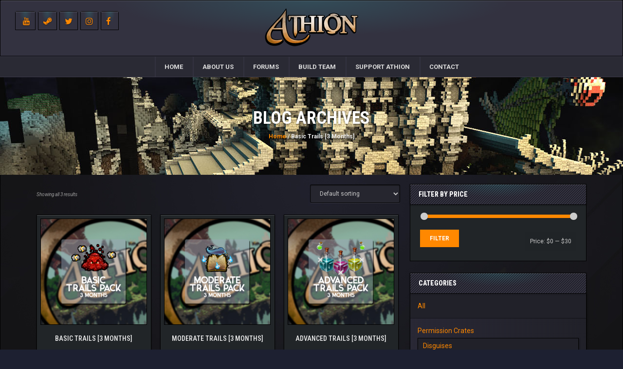

--- FILE ---
content_type: text/html; charset=UTF-8
request_url: https://www.athion.net/product-category/permission-crates/trails/
body_size: 36712
content:



<!DOCTYPE html>
<html  dir="ltr" lang="en-US" prefix="og: https://ogp.me/ns#">
    <head>
		<script src="https://www.google.com/recaptcha/api.js?render=reCAPTCHA_site_key"></script>
    <meta name="google-site-verification" content="MjnP-3Ok4vNNmiczcGjD65_8b31Ancxagm4xBXpokYg" />
    <meta charset="UTF-8">
	<meta name="viewport" content="width=device-width, initial-scale=1">
	

<title>Trails | Athion Network</title>

		<!-- All in One SEO 4.8.6 - aioseo.com -->
	<meta name="robots" content="max-image-preview:large" />
	<link rel="canonical" href="https://www.athion.net/product-category/permission-crates/trails/" />
	<meta name="generator" content="All in One SEO (AIOSEO) 4.8.6" />
		<script type="application/ld+json" class="aioseo-schema">
			{"@context":"https:\/\/schema.org","@graph":[{"@type":"BreadcrumbList","@id":"https:\/\/www.athion.net\/product-category\/permission-crates\/trails\/#breadcrumblist","itemListElement":[{"@type":"ListItem","@id":"https:\/\/www.athion.net#listItem","position":1,"name":"Home","item":"https:\/\/www.athion.net","nextItem":{"@type":"ListItem","@id":"https:\/\/www.athion.net\/donate\/#listItem","name":"Donate"}},{"@type":"ListItem","@id":"https:\/\/www.athion.net\/donate\/#listItem","position":2,"name":"Donate","item":"https:\/\/www.athion.net\/donate\/","nextItem":{"@type":"ListItem","@id":"https:\/\/www.athion.net\/product-category\/permission-crates\/#listItem","name":"Permission Crates"},"previousItem":{"@type":"ListItem","@id":"https:\/\/www.athion.net#listItem","name":"Home"}},{"@type":"ListItem","@id":"https:\/\/www.athion.net\/product-category\/permission-crates\/#listItem","position":3,"name":"Permission Crates","item":"https:\/\/www.athion.net\/product-category\/permission-crates\/","nextItem":{"@type":"ListItem","@id":"https:\/\/www.athion.net\/product-category\/permission-crates\/trails\/#listItem","name":"Trails"},"previousItem":{"@type":"ListItem","@id":"https:\/\/www.athion.net\/donate\/#listItem","name":"Donate"}},{"@type":"ListItem","@id":"https:\/\/www.athion.net\/product-category\/permission-crates\/trails\/#listItem","position":4,"name":"Trails","previousItem":{"@type":"ListItem","@id":"https:\/\/www.athion.net\/product-category\/permission-crates\/#listItem","name":"Permission Crates"}}]},{"@type":"CollectionPage","@id":"https:\/\/www.athion.net\/product-category\/permission-crates\/trails\/#collectionpage","url":"https:\/\/www.athion.net\/product-category\/permission-crates\/trails\/","name":"Trails | Athion Network","inLanguage":"en-US","isPartOf":{"@id":"https:\/\/www.athion.net\/#website"},"breadcrumb":{"@id":"https:\/\/www.athion.net\/product-category\/permission-crates\/trails\/#breadcrumblist"}},{"@type":"Organization","@id":"https:\/\/www.athion.net\/#organization","name":"Athion","description":"Creative at its Finest","url":"https:\/\/www.athion.net\/","logo":{"@type":"ImageObject","url":"https:\/\/www.athion.net\/wp-content\/uploads\/2016\/08\/AthionFull-Orange-sml.png","@id":"https:\/\/www.athion.net\/product-category\/permission-crates\/trails\/#organizationLogo","width":300,"height":300},"image":{"@id":"https:\/\/www.athion.net\/product-category\/permission-crates\/trails\/#organizationLogo"}},{"@type":"WebSite","@id":"https:\/\/www.athion.net\/#website","url":"https:\/\/www.athion.net\/","name":"Athion Network","description":"Creative at its Finest","inLanguage":"en-US","publisher":{"@id":"https:\/\/www.athion.net\/#organization"}}]}
		</script>
		<!-- All in One SEO -->

<meta name="dlm-version" content="4.7.70"><link rel='dns-prefetch' href='//www.athion.net' />
<link rel='dns-prefetch' href='//www.google.com' />
<link rel='dns-prefetch' href='//maps.googleapis.com' />
<link rel='dns-prefetch' href='//fonts.googleapis.com' />
<link rel='dns-prefetch' href='//s.w.org' />
<link rel="alternate" type="application/rss+xml" title="Athion Network &raquo; Trails Category Feed" href="https://www.athion.net/product-category/permission-crates/trails/feed/" />
		<script type="text/javascript">
			window._wpemojiSettings = {"baseUrl":"https:\/\/s.w.org\/images\/core\/emoji\/13.1.0\/72x72\/","ext":".png","svgUrl":"https:\/\/s.w.org\/images\/core\/emoji\/13.1.0\/svg\/","svgExt":".svg","source":{"concatemoji":"https:\/\/www.athion.net\/wp-includes\/js\/wp-emoji-release.min.js?ver=5.8.1"}};
			!function(e,a,t){var n,r,o,i=a.createElement("canvas"),p=i.getContext&&i.getContext("2d");function s(e,t){var a=String.fromCharCode;p.clearRect(0,0,i.width,i.height),p.fillText(a.apply(this,e),0,0);e=i.toDataURL();return p.clearRect(0,0,i.width,i.height),p.fillText(a.apply(this,t),0,0),e===i.toDataURL()}function c(e){var t=a.createElement("script");t.src=e,t.defer=t.type="text/javascript",a.getElementsByTagName("head")[0].appendChild(t)}for(o=Array("flag","emoji"),t.supports={everything:!0,everythingExceptFlag:!0},r=0;r<o.length;r++)t.supports[o[r]]=function(e){if(!p||!p.fillText)return!1;switch(p.textBaseline="top",p.font="600 32px Arial",e){case"flag":return s([127987,65039,8205,9895,65039],[127987,65039,8203,9895,65039])?!1:!s([55356,56826,55356,56819],[55356,56826,8203,55356,56819])&&!s([55356,57332,56128,56423,56128,56418,56128,56421,56128,56430,56128,56423,56128,56447],[55356,57332,8203,56128,56423,8203,56128,56418,8203,56128,56421,8203,56128,56430,8203,56128,56423,8203,56128,56447]);case"emoji":return!s([10084,65039,8205,55357,56613],[10084,65039,8203,55357,56613])}return!1}(o[r]),t.supports.everything=t.supports.everything&&t.supports[o[r]],"flag"!==o[r]&&(t.supports.everythingExceptFlag=t.supports.everythingExceptFlag&&t.supports[o[r]]);t.supports.everythingExceptFlag=t.supports.everythingExceptFlag&&!t.supports.flag,t.DOMReady=!1,t.readyCallback=function(){t.DOMReady=!0},t.supports.everything||(n=function(){t.readyCallback()},a.addEventListener?(a.addEventListener("DOMContentLoaded",n,!1),e.addEventListener("load",n,!1)):(e.attachEvent("onload",n),a.attachEvent("onreadystatechange",function(){"complete"===a.readyState&&t.readyCallback()})),(n=t.source||{}).concatemoji?c(n.concatemoji):n.wpemoji&&n.twemoji&&(c(n.twemoji),c(n.wpemoji)))}(window,document,window._wpemojiSettings);
		</script>
		<style type="text/css">
img.wp-smiley,
img.emoji {
	display: inline !important;
	border: none !important;
	box-shadow: none !important;
	height: 1em !important;
	width: 1em !important;
	margin: 0 .07em !important;
	vertical-align: -0.1em !important;
	background: none !important;
	padding: 0 !important;
}
</style>
	<link rel='stylesheet' id='twb-open-sans-css'  href='https://fonts.googleapis.com/css?family=Open+Sans%3A300%2C400%2C500%2C600%2C700%2C800&#038;display=swap&#038;ver=5.8.1' type='text/css' media='all' />
<link rel='stylesheet' id='twb-global-css'  href='https://www.athion.net/wp-content/plugins/slider-wd/booster/assets/css/global.css?ver=1.0.0' type='text/css' media='all' />
<link rel='stylesheet' id='jquery-tipsy-css'  href='https://www.athion.net/wp-content/themes/arcane/addons/team-wars/js/tipsy/tipsy.css?ver=0.1.7' type='text/css' media='all' />
<link rel='stylesheet' id='wp-block-library-css'  href='https://www.athion.net/wp-includes/css/dist/block-library/style.min.css?ver=5.8.1' type='text/css' media='all' />
<link rel='stylesheet' id='wc-blocks-vendors-style-css'  href='https://www.athion.net/wp-content/plugins/woocommerce/packages/woocommerce-blocks/build/wc-blocks-vendors-style.css?ver=8.9.2' type='text/css' media='all' />
<link rel='stylesheet' id='wc-blocks-style-css'  href='https://www.athion.net/wp-content/plugins/woocommerce/packages/woocommerce-blocks/build/wc-blocks-style.css?ver=8.9.2' type='text/css' media='all' />
<link rel='stylesheet' id='cptch_stylesheet-css'  href='https://www.athion.net/wp-content/plugins/captcha/css/front_end_style.css?ver=4.4.5' type='text/css' media='all' />
<link rel='stylesheet' id='dashicons-css'  href='https://www.athion.net/wp-includes/css/dashicons.min.css?ver=5.8.1' type='text/css' media='all' />
<link rel='stylesheet' id='cptch_desktop_style-css'  href='https://www.athion.net/wp-content/plugins/captcha/css/desktop_style.css?ver=4.4.5' type='text/css' media='all' />
<link rel='stylesheet' id='contact-form-7-css'  href='https://www.athion.net/wp-content/plugins/contact-form-7/includes/css/styles.css?ver=5.5.1' type='text/css' media='all' />
<link rel='stylesheet' id='ubermenu-roboto-css'  href='//fonts.googleapis.com/css?family=Roboto%3A%2C300%2C400%2C700&#038;ver=5.8.1' type='text/css' media='all' />
<link rel='stylesheet' id='woocommerce-layout-css'  href='https://www.athion.net/wp-content/plugins/woocommerce/assets/css/woocommerce-layout.css?ver=7.2.2' type='text/css' media='all' />
<link rel='stylesheet' id='woocommerce-smallscreen-css'  href='https://www.athion.net/wp-content/plugins/woocommerce/assets/css/woocommerce-smallscreen.css?ver=7.2.2' type='text/css' media='only screen and (max-width: 768px)' />
<link rel='stylesheet' id='woocommerce-general-css'  href='https://www.athion.net/wp-content/plugins/woocommerce/assets/css/woocommerce.css?ver=7.2.2' type='text/css' media='all' />
<style id='woocommerce-inline-inline-css' type='text/css'>
.woocommerce form .form-row .required { visibility: visible; }
</style>
<link rel='stylesheet' id='wsl-widget-css'  href='https://www.athion.net/wp-content/plugins/wordpress-social-login/assets/css/style.css?ver=5.8.1' type='text/css' media='all' />
<link rel='stylesheet' id='woo-checkout-for-digital-goods-css'  href='https://www.athion.net/wp-content/plugins/woo-checkout-for-digital-goods/public/css/woo-checkout-for-digital-goods-public.css?ver=3.8.3' type='text/css' media='all' />
<link rel='stylesheet' id='arcane_style-css'  href='https://www.athion.net/wp-content/themes/arcane/style.css?ver=20150401' type='text/css' media='all' />
<style id='arcane_style-inline-css' type='text/css'>

.accordion-group .active .regulation_text a, .editable-click, .latest-post-w li .info > a:hover,
a.editable-click,
.user-wrap a i, .bbp-forum-content ul.sticky .fa-comment, .bbp-topics ul.sticky .fa-comment, .bbp-topics ul.super-sticky .fa-comment, .bbp-topics-front ul.super-sticky .fa-comment, #buddypress .activity-list li.load-more a, body .vc_carousel.vc_per-view-more .vc_carousel-slideline .vc_carousel-slideline-inner > .vc_item > .vc_inner h2 a:hover,
#bbpress-forums fieldset.bbp-form legend, .newsbh li:hover a, .newsbv li:hover a, .cart-notification span.item-name, .woocommerce div.product p.price, .price span.amount,
.woocommerce .widget_shopping_cart .total span, .nm-date span, .cart-notification span.item-name, .woocommerce div.product p.price, .price span.amount,
.dropdown:hover .dropdown-menu li > a:hover, .team-generali .team-members-app > .fa,
.nextmatch_wrap:hover .nm-teams span, input[type='password']:focus, input[type='datetime']:focus, input[type='datetime-local']:focus, input[type='date']:focus,
input[type='month']:focus, input[type='time']:focus, input[type='week']:focus, input[type='number']:focus, input[type='email']:focus,
input[type='url']:focus, input[type='search']:focus, input[type='tel']:focus, input[type='color']:focus, .uneditable-input:focus{
	color: #ff8800 !important;
}

.tbbrakets .tbbstagesw ul li.active a, .tbbrakets .tbbstagesw ul li:hover a, .tbinfo ul li, .after-nav, .ticker-title:after, .item-options#members-list-options a.selected, .item-options#members-list-options a:hover, .item-options#members-list-options, .gallery-item a img, .match-map .map-image img, .nextmatch_wrap:hover img, .wrap:hover .team1img, .matchimages img, .widget .teamwar-list > li:first-child, .footer_widget .teamwar-list > li:first-child{
	border-color: #ff8800 !important;
}

 body nav.ubermenu-main .ubermenu-submenu .ubermenu-current-menu-item > .ubermenu-target, .tournaments-list h4, #buddypress div.item-list-tabs ul li a span, .widget.teamwarlist-page .teamwar-list .date strong, .footer_widget.teamwarlist-page .teamwar-list .date strong, #matches .mminfo span, .footer_widget .teamwar-list .home-team, .footer_widget .teamwar-list .vs, .footer_widget .teamwar-list .opponent-team, .widget .teamwar-list .home-team, .widget .teamwar-list .vs, .widget .teamwar-list .opponent-team, div.bbp-template-notice, div.indicator-hint, .social a , .widget-title i, .profile-teams a:hover, .friendswrapper .friends-count i, .slider_com_wrap, .portfolio .row .span8 .plove a:hover, .span3 .plove a:hover, .icons-block i:hover,
.navbar-inverse .nav > li > a:hover > span, .navbar-inverse .navbar-nav > li.active > a > span, .navbar-inverse .navbar-nav > li.current-menu-item > a > span,
 .similar-projects ul li h3, .ubermenu .ubermenu-icon,
 .member h3, .main-colour, body a, .dropdown-menu li > a:hover, .wallnav i,  div.rating:after, footer .copyright .social a:hover, .navbar-inverse .brand:hover, .member:hover > .member-social a, footer ul li a:hover, .widget ul li a:hover, .next_slide_text .fa-bolt ,
  .dropdown-menu li > a:focus, .dropdown-submenu:hover > a,
  .comment-body .comment-author, .cart-wrap a, .bx-next-out:hover .next-arrow:before, body .navbar-wrapper .login-info .login-btn, body.page .tournaments_block_single .wcontainer li h4 {
    color: #ff8800;
}
.after-nav .container:before, .ticker-title, #sform input[type=search], .item-options#members-list-options a.selected, .item-options#members-list-options a:hover, div.pagination a:focus, div.pagination a:hover, div.pagination span.current, .page-numbers:focus, .page-numbers:hover, .page-numbers.current, body.woocommerce nav.woocommerce-pagination ul li a:focus, body.woocommerce nav.woocommerce-pagination ul li a:hover, body.woocommerce nav.woocommerce-pagination ul li span.current, .widget .teamwar-list .tabs li:hover a, .widget .teamwar-list .tabs li.selected a, .bgpattern, .woocommerce .cart-notification, .cart-notification, .splitter li[class*='selected'] > a, .splitter li a:hover, .ls-wp-container .ls-nav-prev, .ls-wp-container .ls-nav-next, a.ui-accordion-header-active, .accordion-heading:hover, .block_accordion_wrapper .ui-state-hover, .cart-wrap, .teamwar-list li ul.tabs li:hover, .teamwar-list li ul.tabs li.selected a:hover, .teamwar-list li ul.tabs li.selected a, .dropdown .caret,
.tagcloud a:hover, .progress-striped .bar ,  .bgpattern:hover > .icon, .progress-striped .bar, .member:hover > .bline, .blog-date span.date,
 .pbg, .pbg:hover, .pimage:hover > .pbg, ul.social-media li a:hover, .navigation a ,
 button[type='submit']:hover, button[type='submit']:focus, button[type='submit']:active,
button[type='button']:hover, button[type='button']:focus, button[type='button']:active,
button:hover, button:focus, button:active,
 .pagination ul > .active > a, .pagination ul > .active > span, .list_carousel a.prev:hover, .list_carousel a.next:hover, .pricetable .pricetable-col.featured .pt-price, .block_toggle .open, .pricetable .pricetable-featured .pt-price, .isotopeMenu, .bbp-topic-title h3, .modal-body .reg-btn, #LoginWithAjax_SubmitButton .reg-btn, .title-wrapper, buddypress div.item-list-tabs ul li.selected a, .results-main-bg, .blog-date-noimg, .blog-date, .ticker-wrapper.has-js, .ticker-swipe, .pagination ul.wp_pag > li {
    background-color: #ff8800;
}


body .btn-primary, body .btn-default, body .progress-bar, body #sform input[type=search], body #sformm input[type=search], .vc_tta-tab, #matches .match-fimage .mversus .deletematch, .social-top a, .navbar-wrapper .login-info .login-btn .fa,
.teamwar-list .upcoming, #matches ul.cmatchesw li .deletematch, body .vc_tta-color-grey.vc_tta-style-classic .vc_tta-panel .vc_tta-panel-title, .friendswrapper .add-friend, .msg_ntf,
.footer_widget .teamwar-list .scores, .widget .teamwar-list .scores, .user-avatar, .woocommerce-page .product-wrap a.button, .button-medium, a.group-button, .button-small, .button-big, button[type='submit'], input[type='submit'], input[type='button'],
.footer_widget .teamwar-list .upcoming, .widget .teamwar-list .upcoming, .user-wrap a.btns, .cart-outer,
.footer_widget .teamwar-list .playing, .widget .teamwar-list .playing, .pricetable .pricetable-col.featured .pt-top, .pricetable .pricetable-featured .pt-top,
.after-nav .login-tag, .next-line, .bx-wrapper .bx-pager.bx-default-pager a:hover:before,
.bx-wrapper .bx-pager.bx-default-pager a.active:before, .after-nav .login-info a, .team-page .team-nav li, .wpb_tabs_nav li, .nav-tabs > li,
 #buddypress div.item-list-tabs ul li,
 button[type='submit']:hover, button[type='submit']:focus, button[type='submit']:active,
button[type='button']:hover, button[type='button']:focus, button[type='button']:active,
button:hover, button:focus, button:active,
 .blog-date span.date, .blog-date-noimg span.date, .teamwar-list .draw, .carousel-indicators .active, .after-nav .login-info input[type='submi'], .after-nav .login-info a:hover{
	background-image: -webkit-radial-gradient(ellipse farthest-corner at center 0px,#ffc400 -150%,#ffc400 45%,#ff8800 85%);
	background-image: -o-radial-gradient(ellipse farthest-corner at center 0px,#ffc400 -150%,#ffc400 45%, #ff8800 85%);
	background-image: -moz-radial-gradient(ellipse farthest-corner at center 0px,#ffc400 -150%,#ffc400 45%, #ff8800 85%);
	background-image: radial-gradient(ellipse farthest-corner at center 0px,#ffc400 -150%,#ffc400 45%, #ff8800 85%);
}

body #sform input[type=search], body #sformm input[type=search], .blog-date span.date, .blog-date-noimg span.date, .teamwar-list .upcoming, .carousel-indicators .active{
		-webkit-box-shadow: 0 1px 2px rgba(0,0,0,.6), inset 0px 0px 1px 1px #ff8800;
	-moz-box-shadow: 0 1px 2px rgba(0,0,0,.6), inset 0px 0px 1px 1px #ff8800;
	box-shadow: 0 1px 2px rgba(0,0,0,.6), inset 0px 0px 1px 1px #ff8800;
}
.boxshadoweffect{
	box-shadow: 0px 0px 10px 0px #ff8800;
}
.boxshadoweffect:hover{
	box-shadow: 0px 2px 20px 0px #ffc400;
}
.slider_com_wrap *, ul.about-profile li, .topgradcolor, .post-pinfo a, .post-pinfo, .tlistinfo i{
	color:#ffc400 !important;
}
.bottom_grad_color{
	color:#ff8800 !important;
}
body .btn-primary, .vc_tta-color-grey.vc_tta-style-classic .vc_tta-panel .vc_tta-panel-title , .vc_tta-tab, .pricetable .pricetable-col.featured .pt-top, .pricetable .pricetable-featured .pt-top,
.after-nav .login-tag, .next-line, .bx-wrapper .bx-pager.bx-default-pager a:hover:before,
.bx-wrapper .bx-pager.bx-default-pager a.active:before, .after-nav .login-info a,
.widget .teamwar-list .tabs li:hover a,
.after-nav .login-info input[type='submit'], .after-nav .login-info a, input[type='button'],
.match-map .map-score,
.footer_widget .teamwar-list .scores,
.footer_widget .teamwar-list .upcoming,
.footer_widget .teamwar-list .playing,
.widget .teamwar-list .scores,
.widget .teamwar-list .upcoming,
.widget .teamwar-list .playing, .msg_ntf,
.teamwar-list .draw, .user-avatar,
.footer_widget .teamwar-list .tabs li:hover a,
.footer_widget .teamwar-list .tabs li.selected a,
.widget .teamwar-list .tabs li:hover a,
.widget .teamwar-list .tabs li.selected a, .bx-wrapper .bx-pager.bx-default-pager a:hover:before,
.bx-wrapper .bx-pager.bx-default-pager a.active:before{
	-webkit-box-shadow: 0 1px 2px rgba(0,0,0,.3), inset 0 0 1px 1px #ff8800;
	-moz-box-shadow: 0 1px 2px rgba(0,0,0,.3), inset 0 0 1px 1px #ff8800;
	box-shadow: 0 1px 2px rgba(0,0,0,.3), inset 0 0 1px 1px #ff8800;
}
body .btn-default, .cart-outer, .friendswrapper .add-friend, .social-top a, .user-wrap a.btns, #buddypress div.item-list-tabs ul li, .team-page .team-nav li, .wpb_tabs_nav li, .nav-tabs > li,
.woocommerce-page .product-wrap a.button, a.group-button, .button-medium, .button-small, .button-big, button[type='submit'], input[type='submit']{
		-webkit-box-shadow: 0 1px 2px rgba(0,0,0,0), inset 0 0 1px 1px #ff8800;
	-moz-box-shadow: 0 1px 2px rgba(0,0,0,0), inset 0 0 1px 1px #ff8800;
	box-shadow: 0 1px 2px rgba(0,0,0,0), inset 0 0 1px 1px #ff8800;
}
body .btn-primary:hover, body .btn-default:hover, .cart-outer:hover, .wpb_tabs_nav li:hover, .nav-tabs > li:hover, .team-page .team-nav li:hover, .woocommerce-page .product-wrap a.button:hover, .button-medium:hover, .button-small:hover, .button-big:hover,
button[type='submit']:hover, button[type='submit']:focus, button[type='submit']:active,
button[type='button']:hover, button[type='button']:focus, button[type='button']:active,
button:hover, button:focus, button:active,
input[type='submit']:hover, #sitewide-notice p,
.friendswrapper .add-friend:hover, #buddypress div.item-list-tabs ul li:hover, .user-wrap a.btns:hover, .navbar-wrapper .login-info .login-btn .fa{
	-webkit-box-shadow: 0 0 10px rgba(255,136,0,0.5), inset 0 0 1px 1px #ff8800;
	-moz-box-shadow: 0 0 10px rgba(255,136,0,0.5), inset 0 0 1px 1px #ff8800;
	box-shadow: 0 0 10px rgba(255,136,0,0.5), inset 0 0 1px 1px #ff8800;
	border:1px solid rgba(255,136,0,0.5);
}

body .btn-default, .button-medium, .button-small, .button-big, button[type='submit'], input[type='submit']{
	background-color:#ff8800!important;
}

.ticker-title:before {
    border-bottom: 38px solid #ff8800;
}
.next-arrow{
	border-left: 30px solid #ffc400;
}
.tbmapsi li:hover > div , .tbmapsi li.selected_map > div,div.bbp-template-notice, div.indicator-hint,  div.pagination a, div.pagination span,body.woocommerce nav.woocommerce-pagination ul li a, body.woocommerce nav.woocommerce-pagination ul li span, .pagination ul.wp_pag > li {
	border: 1px solid #ff8800;
}
.g_current, .woocommerce a.button, .woocommerce button.button, .woocommerce input.button, .woocommerce #respond input#submit, .woocommerce #content input.button, .woocommerce-page a.button, .woocommerce-page button.button, .woocommerce-page input.button, .woocommerce-page #respond input#submit, .woocommerce-page #content input.button, .woocommerce div.product .woocommerce-tabs ul.tabs li a, .woocommerce #content div.product .woocommerce-tabs ul.tabs li a, .woocommerce-page div.product .woocommerce-tabs ul.tabs li a, .woocommerce-page #content div.product .woocommerce-tabs ul.tabs li a {
	background: #ff8800  !important;
}



.mcbackground, .woocommerce span.onsale, .woocommerce-page span.onsale, .woocommerce-message, .woocommerce-error, .woocommerce-info, .woocommerce .widget_price_filter .ui-slider .ui-slider-range, .woocommerce-page .widget_price_filter .ui-slider .ui-slider-range{
	background:#ff8800 !important;
}



#matches.teampage-matches .title-wrapper .widget-title{
	background:url(https://www.athion.net/wp-content/themes/arcane/img/stripe.png) repeat top left  rgba(255,136,0,0.3) !important;
}
div.bbp-template-notice, div.indicator-hint{
	background: rgba(255,136,0,0.1);
}
textarea:focus,
input[type='text']:focus,
input[type='password']:focus,
input[type='datetime']:focus,
input[type='datetime-local']:focus,
input[type='date']:focus,
input[type='month']:focus,
input[type='time']:focus,
input[type='week']:focus,
input[type='number']:focus,
input[type='email']:focus,
input[type='url']:focus,
input[type='search']:focus,
input[type='tel']:focus,
input[type='color']:focus,
.uneditable-input:focus,
.gallery-item a img:hover{
	border-color: #ff8800;
}

/* Backgrounds */

body{
	background:url( //www.athion.net/wp-content/uploads/2016/08/Home-Header3.jpg) no-repeat center top;
}

html body, html{
	background-color: #1d2031;
}

/* Background Tint */

.owl-item .car_image:after{
	background: url(https://www.athion.net/wp-content/themes/arcane/img/pattern.png) top left repeat ;
}
</style>
<link rel='stylesheet' id='wp-cw-sitecss-css'  href='https://www.athion.net/wp-content/themes/arcane/addons/team-wars/css/site.css?ver=1.5.5' type='text/css' media='all' />
<link rel='stylesheet' id='wp-cw-widgetcss-css'  href='https://www.athion.net/wp-content/themes/arcane/addons/team-wars/css/widget.css?ver=1.5.5' type='text/css' media='all' />
<link rel='stylesheet' id='arcane-font-awesome-css'  href='https://www.athion.net/wp-content/themes/arcane/css/font-awesome.css?ver=20160930' type='text/css' media='all' />
<link rel='stylesheet' id='arcane-font-awesome-min-css'  href='https://www.athion.net/wp-content/themes/arcane/css/font-awesome.min.css?ver=20160930' type='text/css' media='all' />
<link rel='stylesheet' id='arcane-shadowbox-css'  href='https://www.athion.net/wp-content/themes/arcane/css/shadowbox.css?ver=20160930' type='text/css' media='all' />
<link rel='stylesheet' id='arcane-easy-slider-css'  href='https://www.athion.net/wp-content/themes/arcane/css/easy-slider.css?ver=20160930' type='text/css' media='all' />
<link rel='stylesheet' id='arcane-tooltip-css'  href='https://www.athion.net/wp-content/themes/arcane/css/tooltip.css?ver=20160930' type='text/css' media='all' />
<link rel='stylesheet' id='arcane-fonts-css'  href='//fonts.googleapis.com/css?family=Oswald%3A100%2C100italic%2C200%2C200italic%2C300%2C300italic%2C400%2C400italic%2C500%2C500italic%2C600%2C600italic%2C700%2C700italic%2C800%2C800italic%2C900%2C900italic++++++++%7CRoboto%3A100%2C100italic%2C200%2C200italic%2C300%2C300italic%2C400%2C400italic%2C500%2C500italic%2C600%2C600italic%2C700%2C700italic%2C800%2C800italic%2C900%2C900italic++++++++%7COpen+Sans%3A100%2C100italic%2C200%2C200italic%2C300%2C300italic%2C400%2C400italic%2C500%2C500italic%2C600%2C600italic%2C700%2C700italic%2C800%2C800italic%2C900%2C900italic++++++++%7CTitillium+Web%3A100%2C100italic%2C200%2C200italic%2C300%2C300italic%2C400%2C400italic%2C500%2C500italic%2C600%2C600italic%2C700%2C700italic%2C800%2C800italic%2C900%2C900italic++++++++%7CRoboto+Condensed%3A100%2C100italic%2C200%2C200italic%2C300%2C300italic%2C400%2C400italic%2C500%2C500italic%2C600%2C600italic%2C700%2C700italic%2C800%2C800italic%2C900%2C900italic&#038;ver=1.0.0' type='text/css' media='all' />
<link rel='stylesheet' id='custom-style1-css'  href='https://www.athion.net/wp-content/themes/arcane/css/jquery.fancybox.css?ver=20150401' type='text/css' media='all' />
<link rel='stylesheet' id='custom-style2-css'  href='https://www.athion.net/wp-content/themes/arcane/css/jquery.bxslider.css?ver=20150401' type='text/css' media='all' />
<link rel='stylesheet' id='animatecss-css'  href='https://www.athion.net/wp-content/themes/arcane/css/animate.css?ver=20150401' type='text/css' media='all' />
<link rel='stylesheet' id='vcfixes-css'  href='https://www.athion.net/wp-content/themes/arcane/css/vcfixes.css?ver=20150401' type='text/css' media='all' />
<link rel='stylesheet' id='owl-style-css'  href='https://www.athion.net/wp-content/themes/arcane/addons/wp-owl-carousel/owl-carousel/owl.carousel.css?ver=5.8.1' type='text/css' media='all' />
<link rel='stylesheet' id='owl-theme-css'  href='https://www.athion.net/wp-content/themes/arcane/addons/wp-owl-carousel/owl-carousel/owl.theme.css?ver=5.8.1' type='text/css' media='all' />
<link rel='stylesheet' id='buttons-css'  href='https://www.athion.net/wp-includes/css/buttons.min.css?ver=5.8.1' type='text/css' media='all' />
<link rel='stylesheet' id='mediaelement-css'  href='https://www.athion.net/wp-includes/js/mediaelement/mediaelementplayer-legacy.min.css?ver=4.2.16' type='text/css' media='all' />
<link rel='stylesheet' id='wp-mediaelement-css'  href='https://www.athion.net/wp-includes/js/mediaelement/wp-mediaelement.min.css?ver=5.8.1' type='text/css' media='all' />
<link rel='stylesheet' id='media-views-css'  href='https://www.athion.net/wp-includes/css/media-views.min.css?ver=5.8.1' type='text/css' media='all' />
<link rel='stylesheet' id='imgareaselect-css'  href='https://www.athion.net/wp-includes/js/imgareaselect/imgareaselect.css?ver=0.9.8' type='text/css' media='all' />
<link rel='stylesheet' id='ubermenu-css'  href='https://www.athion.net/wp-content/plugins/ubermenu/pro/assets/css/ubermenu.min.css?ver=3.2.5' type='text/css' media='all' />
<link rel='stylesheet' id='ubermenu-black-silver-css'  href='https://www.athion.net/wp-content/plugins/ubermenu/pro/assets/css/skins/blacksilver.css?ver=5.8.1' type='text/css' media='all' />
<link rel='stylesheet' id='ubermenu-font-awesome-css'  href='https://www.athion.net/wp-content/plugins/ubermenu/assets/css/fontawesome/css/font-awesome.min.css?ver=4.3' type='text/css' media='all' />
<script type='text/javascript' src='https://www.athion.net/wp-includes/js/jquery/jquery.min.js?ver=3.6.0' id='jquery-core-js'></script>
<script type='text/javascript' src='https://www.athion.net/wp-includes/js/jquery/jquery-migrate.min.js?ver=3.3.2' id='jquery-migrate-js'></script>
<script type='text/javascript' src='https://www.athion.net/wp-content/themes/arcane/addons/team-wars/js/jquery.cookie.pack.js?ver=1.5.5' id='jquery-cookie-js'></script>
<script type='text/javascript' src='https://www.athion.net/wp-content/themes/arcane/addons/team-wars/js/tabs.js?ver=1.5.5' id='wp-cw-tabs-js'></script>
<script type='text/javascript' src='https://www.athion.net/wp-content/plugins/slider-wd/booster/assets/js/circle-progress.js?ver=1.2.2' id='twb-circle-js'></script>
<script type='text/javascript' id='twb-global-js-extra'>
/* <![CDATA[ */
var twb = {"nonce":"ea2a69228f","ajax_url":"https:\/\/www.athion.net\/wp-admin\/admin-ajax.php","plugin_url":"https:\/\/www.athion.net\/wp-content\/plugins\/slider-wd\/booster","href":"https:\/\/www.athion.net\/wp-admin\/admin.php?page=twb_slider_wd"};
var twb = {"nonce":"ea2a69228f","ajax_url":"https:\/\/www.athion.net\/wp-admin\/admin-ajax.php","plugin_url":"https:\/\/www.athion.net\/wp-content\/plugins\/slider-wd\/booster","href":"https:\/\/www.athion.net\/wp-admin\/admin.php?page=twb_slider_wd"};
/* ]]> */
</script>
<script type='text/javascript' src='https://www.athion.net/wp-content/plugins/slider-wd/booster/assets/js/global.js?ver=1.0.0' id='twb-global-js'></script>
<script type='text/javascript' src='https://www.athion.net/wp-content/themes/arcane/addons/team-wars/js/tipsy/jquery.tipsy.js?ver=0.1.7' id='jquery-tipsy-js'></script>
<script type='text/javascript' src='https://www.athion.net/wp-content/themes/arcane/addons/team-wars/js/public.js?ver=1.5.5' id='wp-cw-public-js'></script>
<script type='text/javascript' src='https://www.athion.net/wp-content/plugins/woocommerce/assets/js/jquery-blockui/jquery.blockUI.min.js?ver=2.7.0-wc.7.2.2' id='jquery-blockui-js'></script>
<script type='text/javascript' id='wc-add-to-cart-js-extra'>
/* <![CDATA[ */
var wc_add_to_cart_params = {"ajax_url":"\/wp-admin\/admin-ajax.php","wc_ajax_url":"\/?wc-ajax=%%endpoint%%","i18n_view_cart":"View cart","cart_url":"https:\/\/www.athion.net\/cart\/","is_cart":"","cart_redirect_after_add":"no"};
/* ]]> */
</script>
<script type='text/javascript' src='https://www.athion.net/wp-content/plugins/woocommerce/assets/js/frontend/add-to-cart.min.js?ver=7.2.2' id='wc-add-to-cart-js'></script>
<script type='text/javascript' src='https://www.athion.net/wp-content/plugins/js_composer_/assets/js/vendors/woocommerce-add-to-cart.js?ver=5.4.5' id='vc_woocommerce-add-to-cart-js-js'></script>
<script type='text/javascript' src='https://www.athion.net/wp-content/plugins/woo-checkout-for-digital-goods/public/js/woo-checkout-for-digital-goods-public.js?ver=3.8.3' id='woo-checkout-for-digital-goods-js'></script>
<script type='text/javascript' src='https://www.athion.net/wp-content/themes/arcane/addons/tournaments/js/colorpicker.js?ver=5.8.1' id='color-picker-js'></script>
<script type='text/javascript' src='https://www.athion.net/wp-content/themes/arcane/addons/tournaments/js/jquery.numeric.min.js?ver=5.8.1' id='options-numeric-js'></script>
<script type='text/javascript' src='https://www.athion.net/wp-content/themes/arcane/addons/tournaments/js/jquery.datepicker.js?ver=5.8.1' id='options-datepicker-js'></script>
<script type='text/javascript' src='https://www.athion.net/wp-content/themes/arcane/addons/tournaments/js/jquery.bracket.min.js?ver=5.8.1' id='tournament-knockout-js'></script>
<script type='text/javascript' src='https://www.athion.net/wp-content/themes/arcane/addons/tournaments/js/engage.itoggle.js?ver=5.8.1' id='engage.itoggle-js'></script>
<script type='text/javascript' id='thickbox-js-extra'>
/* <![CDATA[ */
var thickboxL10n = {"next":"Next >","prev":"< Prev","image":"Image","of":"of","close":"Close","noiframes":"This feature requires inline frames. You have iframes disabled or your browser does not support them.","loadingAnimation":"https:\/\/www.athion.net\/wp-includes\/js\/thickbox\/loadingAnimation.gif"};
/* ]]> */
</script>
<script type='text/javascript' src='https://www.athion.net/wp-includes/js/thickbox/thickbox.js?ver=3.1-20121105' id='thickbox-js'></script>
<script type='text/javascript' src='https://www.athion.net/wp-content/themes/arcane/addons/tournaments/js/of-medialibrary-uploader.js?ver=5.8.1' id='of-medialibrary-uploader-js'></script>
<script type='text/javascript' src='https://www.athion.net/wp-content/themes/arcane/js/bootstrap3-wysihtml5-custom.js?ver=5.8.1' id='bootstrap-wysihtml5-js'></script>
<script type='text/javascript' id='arcane_custom_header-js-extra'>
/* <![CDATA[ */
var arcanePhpVarsHeader = {"adminUrl":"https:\/\/www.athion.net\/wp-admin\/admin-ajax.php"};
/* ]]> */
</script>
<script type='text/javascript' src='https://www.athion.net/wp-content/themes/arcane/js/custom-scripts-header.js?ver=5.8.1' id='arcane_custom_header-js'></script>
<script type='text/javascript' id='utils-js-extra'>
/* <![CDATA[ */
var userSettings = {"url":"\/","uid":"0","time":"1768739009","secure":"1"};
/* ]]> */
</script>
<script type='text/javascript' src='https://www.athion.net/wp-includes/js/utils.min.js?ver=5.8.1' id='utils-js'></script>
<script type='text/javascript' src='https://www.athion.net/wp-includes/js/plupload/moxie.min.js?ver=1.3.5' id='moxiejs-js'></script>
<script type='text/javascript' src='https://www.athion.net/wp-includes/js/plupload/plupload.min.js?ver=2.1.9' id='plupload-js'></script>
<!--[if lt IE 8]>
<script type='text/javascript' src='https://www.athion.net/wp-includes/js/json2.min.js?ver=2015-05-03' id='json2-js'></script>
<![endif]-->
<link rel="https://api.w.org/" href="https://www.athion.net/wp-json/" /><link rel="alternate" type="application/json" href="https://www.athion.net/wp-json/wp/v2/product_cat/100" /><link rel="EditURI" type="application/rsd+xml" title="RSD" href="https://www.athion.net/xmlrpc.php?rsd" />
<link rel="wlwmanifest" type="application/wlwmanifest+xml" href="https://www.athion.net/wp-includes/wlwmanifest.xml" /> 
<meta name="generator" content="WordPress 5.8.1" />
<meta name="generator" content="WooCommerce 7.2.2" />
<!--[if IE 9]> <script>var _gambitParallaxIE9 = true;</script> <![endif]--><style id="ubermenu-custom-generated-css">
/** UberMenu Custom Menu Styles (Customizer) **/
/* main */
.ubermenu-main, .ubermenu-main .ubermenu-target, .ubermenu-main .ubermenu-nav .ubermenu-item-level-0 .ubermenu-target, .ubermenu-main div, .ubermenu-main p, .ubermenu-main input { font-family:'Roboto', sans-serif; font-weight:700; }


/** UberMenu Custom Menu Item Styles (Menu Item Settings) **/
/* 1991 */  .ubermenu .ubermenu-submenu.ubermenu-submenu-id-1991 { width:1000px; min-width:1000px; background-image:url(//skywarriorthemes.com/arcaneDemo/wp-content/uploads/2016/08/3-2.jpg); background-repeat:no-repeat; background-position:bottom left; background-size:auto; }
/* 2142 */  .ubermenu .ubermenu-submenu.ubermenu-submenu-id-2142 { background-image:url(//skywarriorthemes.com/arcaneDemo/wp-content/uploads/2016/08/m3.jpg); background-repeat:no-repeat; background-position:bottom right; background-size:auto; }
/* 2149 */  .ubermenu .ubermenu-submenu.ubermenu-submenu-id-2149 { background-image:url(//skywarriorthemes.com/arcaneDemo/wp-content/uploads/2016/08/1l.jpg); background-repeat:no-repeat; background-position:bottom left; background-size:auto; }

/* Status: Loaded from Transient */

</style>	<noscript><style>.woocommerce-product-gallery{ opacity: 1 !important; }</style></noscript>
	<style type="text/css">.recentcomments a{display:inline !important;padding:0 !important;margin:0 !important;}</style>
<!--[if lte IE 9]><link rel="stylesheet" type="text/css" href="https://www.athion.net/wp-content/plugins/js_composer_/assets/css/vc_lte_ie9.min.css" media="screen"><![endif]--><link rel="icon" href="https://www.athion.net/wp-content/uploads/2017/01/cropped-AthionLogoBig-32x32.png" sizes="32x32" />
<link rel="icon" href="https://www.athion.net/wp-content/uploads/2017/01/cropped-AthionLogoBig-192x192.png" sizes="192x192" />
<link rel="apple-touch-icon" href="https://www.athion.net/wp-content/uploads/2017/01/cropped-AthionLogoBig-180x180.png" />
<meta name="msapplication-TileImage" content="https://www.athion.net/wp-content/uploads/2017/01/cropped-AthionLogoBig-270x270.png" />
<noscript><style type="text/css"> .wpb_animate_when_almost_visible { opacity: 1; }</style></noscript><style>
					.orderby-order-container,
					.catalog-ordering {
						display: none !important;
					}
				</style>
</head>
<body class="archive tax-product_cat term-trails term-100 theme-arcane woocommerce woocommerce-page woocommerce-no-js wpb-js-composer js-comp-ver-5.4.5 vc_responsive">
<div id="main_wrapper">
    <!-- NAVBAR
    ================================================== -->
      <div class="navbar-wrapper ">

			<div class="col-lg-4 col-md-4">
				<div class="social-top">
                                                 <a rel="nofollow" class="youtube" target="_blank" href="https://www.youtube.com/user/AthionOfficial"><i class="fa fa-youtube"></i> </a>                         <a rel="nofollow" class="steam" target="_blank" href="http://steamcommunity.com/groups/AthionNetwork"><i class="fa fa-steam"></i></a>                                     <a rel="nofollow" class="twitter" target="_blank" href="https://twitter.com/AthionOfficial"><i class="fa fa-twitter"></i></a>             <a rel="nofollow" class="insta" target="_blank" href="https://www.instagram.com/athionmc/"><i class="fa fa-instagram"></i></a>             <a rel="nofollow" class="facebook" target="_blank" href="https://www.facebook.com/athionofficial/"><i class="fa fa-facebook"></i></a>        </div>
			</div>
          <div class="logo col-lg-4 col-md-4">
            <a rel="nofollow" class="brand" href="https://www.athion.net/"> <img src="//www.athion.net/wp-content/uploads/2017/01/Athion-Logo-1.png" alt="logo"  /> </a>
          </div>

            <div class="clear"></div>
</div>

<div class="navbar navbar-inverse navbar-static-top " role="navigation">
     	<div class="container">
            <div class="navbar-header">

            	              <form method="get" id="sformm" action="https://www.athion.net/">
	                <input type="search" placeholder="Search for..." autocomplete="off" name="s">
	                <input type="hidden" name="post_type[]" value="post" />
	                <input type="hidden" name="post_type[]" value="page" />
	                <i class="fa fa-search"></i>
	          </form>

            </div>
                                            	              
<!-- UberMenu [Configuration:main] [Theme Loc:header-menu] [Integration:auto] -->
<a class="ubermenu-responsive-toggle ubermenu-responsive-toggle-main ubermenu-skin-black-silver ubermenu-loc-header-menu ubermenu-responsive-toggle-content-align-left ubermenu-responsive-toggle-align-full " data-ubermenu-target="ubermenu-main-62-header-menu"><i class="fa fa-bars"></i>Menu</a><nav id="ubermenu-main-62-header-menu" class="ubermenu ubermenu-nojs ubermenu-main ubermenu-menu-62 ubermenu-loc-header-menu ubermenu-responsive ubermenu-responsive-default ubermenu-responsive-collapse ubermenu-horizontal ubermenu-transition-shift ubermenu-trigger-hover_intent ubermenu-skin-black-silver ubermenu-has-border ubermenu-bar-align-center ubermenu-items-align-left ubermenu-disable-submenu-scroll ubermenu-sub-indicators ubermenu-retractors-responsive"><ul id="ubermenu-nav-main-62-header-menu" class="ubermenu-nav"><li id="menu-item-2610" class="ubermenu-item ubermenu-item-type-post_type ubermenu-item-object-page ubermenu-item-home ubermenu-item-2610 ubermenu-item-level-0 ubermenu-column ubermenu-column-auto" ><a class="ubermenu-target ubermenu-item-layout-default ubermenu-item-layout-text_only" href="https://www.athion.net/" tabindex="0"><span class="ubermenu-target-title ubermenu-target-text">Home</span></a></li><li id="menu-item-2605" class="ubermenu-item ubermenu-item-type-post_type ubermenu-item-object-page ubermenu-item-2605 ubermenu-item-level-0 ubermenu-column ubermenu-column-auto" ><a class="ubermenu-target ubermenu-item-layout-default ubermenu-item-layout-text_only" href="https://www.athion.net/about-us/" tabindex="0"><span class="ubermenu-target-title ubermenu-target-text">About Us</span></a></li><li id="menu-item-2551" class="ubermenu-item ubermenu-item-type-custom ubermenu-item-object-custom ubermenu-item-2551 ubermenu-item-level-0 ubermenu-column ubermenu-column-auto" ><a class="ubermenu-target ubermenu-item-layout-default ubermenu-item-layout-text_only" href="http://www.athion.net/community" tabindex="0"><span class="ubermenu-target-title ubermenu-target-text">Forums</span></a></li><li id="menu-item-2625" class="ubermenu-item ubermenu-item-type-post_type ubermenu-item-object-page ubermenu-item-2625 ubermenu-item-level-0 ubermenu-column ubermenu-column-auto" ><a class="ubermenu-target ubermenu-item-layout-default ubermenu-item-layout-text_only" href="https://www.athion.net/athion-build-team-portfolio/" tabindex="0"><span class="ubermenu-target-title ubermenu-target-text">Build Team</span></a></li><li id="menu-item-3109" class="ubermenu-item ubermenu-item-type-post_type ubermenu-item-object-page ubermenu-item-3109 ubermenu-item-level-0 ubermenu-column ubermenu-column-auto" ><a class="ubermenu-target ubermenu-item-layout-default ubermenu-item-layout-text_only" href="https://www.athion.net/donate/" tabindex="0"><span class="ubermenu-target-title ubermenu-target-text">Support Athion</span></a></li><li id="menu-item-2549" class="ubermenu-item ubermenu-item-type-post_type ubermenu-item-object-page ubermenu-item-2549 ubermenu-item-level-0 ubermenu-column ubermenu-column-auto" ><a class="ubermenu-target ubermenu-item-layout-default ubermenu-item-layout-text_only" href="https://www.athion.net/contact/" tabindex="0"><span class="ubermenu-target-title ubermenu-target-text">Contact</span></a></li></ul></nav>
<!-- End UberMenu -->
                	                                <div class="clear"></div>
                         <div class="clear"></div>
          </div><!-- /.navbar-inner -->
          <div class="clear"></div>
   </div>

    <!-- Marketing messaging and featurettes
    ================================================== -->
    <!-- Wrap the rest of the page in another container to center all the content. -->

<div class="title_wrapper container">


            <div class="col-lg-12">

            	             <h1>				  					        Blog Archives				                </h1>
            </div>
            <div class="col-lg-12 breadcrumbs"><strong><a href="https://www.athion.net/">Home</a> / Basic Trails [3 Months]</strong></div>

        <div class="clear"></div>
</div>







<div class="modal fade" id="TeamChooserModalFooter" tabindex="-1" role="dialog" aria-labelledby="TeamChooserModalFooter">
<div class="modal-dialog" role="document">
  <div class="modal-content">
    <div class="modal-header">
      <button type="button" class="close" data-dismiss="modal" aria-label="Close><span aria-hidden="true">&times;</span></button>
      <h4 class="modal-title" id="TeamChooserModal">Choose a team</h4>
    </div>
    <div class="modal-body wpb_wrapper">
<ul id="members-list" class="item-list">
    <div class="clear"></div>
  </ul>
    </div>

  </div>
</div>
</div>
<style>    body.woocommerce{    background-image:url(https://www.athion.net/wp-content/uploads/2017/01/Home-Header2b.jpg) !important;    background-position:center top !important;    background-repeat:  no-repeat !important;}</style><div class="page normal-page container-wrap">      <div class="container">		<div class="row">		    <div class="col-lg-8 col-md-8">
			
				<h1 class="page-title">Trails</h1>

			
			
			
				<div class="woocommerce-notices-wrapper"></div><p class="woocommerce-result-count">
	Showing all 3 results</p>
<form class="woocommerce-ordering" method="get">
	<select name="orderby" class="orderby" aria-label="Shop order">
					<option value="menu_order"  selected='selected'>Default sorting</option>
					<option value="popularity" >Sort by popularity</option>
					<option value="rating" >Sort by average rating</option>
					<option value="price" >Sort by price: low to high</option>
					<option value="price-desc" >Sort by price: high to low</option>
					<option value="title-asc" >Sort by name: A to Z</option>
					<option value="title-desc" >Sort by name: Z to A</option>
					<option value="date" >Sort by latest</option>
					<option value="alphabetical" >Sort by name: A to Z</option>
					<option value="reverse_alpha" >Sort by name: Z to A</option>
			</select>
	<input type="hidden" name="paged" value="1" />
	</form>

				<ul class="products columns-3">

																					<li class="product type-product post-3157 status-publish first instock product_cat-all product_cat-permission-crates product_cat-trails has-post-thumbnail virtual taxable purchasable product-type-simple">
	<a href="https://www.athion.net/donate/basic-trails-3-months/" class="woocommerce-LoopProduct-link woocommerce-loop-product__link"><img width="300" height="300" src="https://www.athion.net/wp-content/uploads/2017/09/trails_basic_mthly.png" class="attachment-woocommerce_thumbnail size-woocommerce_thumbnail" alt="" loading="lazy" srcset="https://www.athion.net/wp-content/uploads/2017/09/trails_basic_mthly.png 650w, https://www.athion.net/wp-content/uploads/2017/09/trails_basic_mthly-150x150.png 150w, https://www.athion.net/wp-content/uploads/2017/09/trails_basic_mthly-300x300.png 300w, https://www.athion.net/wp-content/uploads/2017/09/trails_basic_mthly-305x305.png 305w, https://www.athion.net/wp-content/uploads/2017/09/trails_basic_mthly-250x250.png 250w, https://www.athion.net/wp-content/uploads/2017/09/trails_basic_mthly-180x180.png 180w, https://www.athion.net/wp-content/uploads/2017/09/trails_basic_mthly-600x600.png 600w" sizes="(max-width: 300px) 100vw, 300px" /><h2 class="woocommerce-loop-product__title">Basic Trails [3 Months]</h2>
	<span class="price"><span class="woocommerce-Price-amount amount"><bdi><span class="woocommerce-Price-currencySymbol">&#36;</span>5.00</bdi></span></span>
</a><a href="?add-to-cart=3157" data-quantity="1" class="button product_type_simple add_to_cart_button ajax_add_to_cart" data-product_id="3157" data-product_sku="" aria-label="Add &ldquo;Basic Trails [3 Months]&rdquo; to your cart" rel="nofollow">Add to cart</a></li>
																	<li class="product type-product post-3158 status-publish instock product_cat-all product_cat-permission-crates product_cat-trails has-post-thumbnail virtual taxable purchasable product-type-simple">
	<a href="https://www.athion.net/donate/moderate-trails-3-months/" class="woocommerce-LoopProduct-link woocommerce-loop-product__link"><img width="300" height="300" src="https://www.athion.net/wp-content/uploads/2017/09/trails_moderate_mthly.png" class="attachment-woocommerce_thumbnail size-woocommerce_thumbnail" alt="" loading="lazy" srcset="https://www.athion.net/wp-content/uploads/2017/09/trails_moderate_mthly.png 650w, https://www.athion.net/wp-content/uploads/2017/09/trails_moderate_mthly-150x150.png 150w, https://www.athion.net/wp-content/uploads/2017/09/trails_moderate_mthly-300x300.png 300w, https://www.athion.net/wp-content/uploads/2017/09/trails_moderate_mthly-305x305.png 305w, https://www.athion.net/wp-content/uploads/2017/09/trails_moderate_mthly-250x250.png 250w, https://www.athion.net/wp-content/uploads/2017/09/trails_moderate_mthly-180x180.png 180w, https://www.athion.net/wp-content/uploads/2017/09/trails_moderate_mthly-600x600.png 600w" sizes="(max-width: 300px) 100vw, 300px" /><h2 class="woocommerce-loop-product__title">Moderate Trails [3 Months]</h2>
	<span class="price"><span class="woocommerce-Price-amount amount"><bdi><span class="woocommerce-Price-currencySymbol">&#36;</span>15.00</bdi></span></span>
</a><a href="?add-to-cart=3158" data-quantity="1" class="button product_type_simple add_to_cart_button ajax_add_to_cart" data-product_id="3158" data-product_sku="" aria-label="Add &ldquo;Moderate Trails [3 Months]&rdquo; to your cart" rel="nofollow">Add to cart</a></li>
																	<li class="product type-product post-3159 status-publish last instock product_cat-all product_cat-permission-crates product_cat-trails has-post-thumbnail virtual taxable purchasable product-type-simple">
	<a href="https://www.athion.net/donate/advanced-trails-3-months/" class="woocommerce-LoopProduct-link woocommerce-loop-product__link"><img width="300" height="300" src="https://www.athion.net/wp-content/uploads/2017/09/trails_advanced_mthly.png" class="attachment-woocommerce_thumbnail size-woocommerce_thumbnail" alt="" loading="lazy" srcset="https://www.athion.net/wp-content/uploads/2017/09/trails_advanced_mthly.png 650w, https://www.athion.net/wp-content/uploads/2017/09/trails_advanced_mthly-150x150.png 150w, https://www.athion.net/wp-content/uploads/2017/09/trails_advanced_mthly-300x300.png 300w, https://www.athion.net/wp-content/uploads/2017/09/trails_advanced_mthly-305x305.png 305w, https://www.athion.net/wp-content/uploads/2017/09/trails_advanced_mthly-250x250.png 250w, https://www.athion.net/wp-content/uploads/2017/09/trails_advanced_mthly-180x180.png 180w, https://www.athion.net/wp-content/uploads/2017/09/trails_advanced_mthly-600x600.png 600w" sizes="(max-width: 300px) 100vw, 300px" /><h2 class="woocommerce-loop-product__title">Advanced Trails [3 Months]</h2>
	<span class="price"><span class="woocommerce-Price-amount amount"><bdi><span class="woocommerce-Price-currencySymbol">&#36;</span>25.00</bdi></span></span>
</a><a href="?add-to-cart=3159" data-quantity="1" class="button product_type_simple add_to_cart_button ajax_add_to_cart" data-product_id="3159" data-product_sku="" aria-label="Add &ldquo;Advanced Trails [3 Months]&rdquo; to your cart" rel="nofollow">Add to cart</a></li>
									
				</ul>

				
				</div><!--/col-lg-8 col-md-8--><div id="sidebar" class="col-lg-4 col-md-4">    <div id="woocommerce_price_filter-2" class="widget-1 first widget widgetSidebar woocommerce widget_price_filter"><div class="title-wrapper"><h3 class="widget-title">Filter by price</h3><div class="clear"></div></div>
<form method="get" action="https://www.athion.net/product-category/permission-crates/trails/">
	<div class="price_slider_wrapper">
		<div class="price_slider" style="display:none;"></div>
		<div class="price_slider_amount" data-step="10">
			<label class="screen-reader-text" for="min_price">Min price</label>
			<input type="text" id="min_price" name="min_price" value="0" data-min="0" placeholder="Min price" />
			<label class="screen-reader-text" for="max_price">Max price</label>
			<input type="text" id="max_price" name="max_price" value="30" data-max="30" placeholder="Max price" />
						<button type="submit" class="button">Filter</button>
			<div class="price_label" style="display:none;">
				Price: <span class="from"></span> &mdash; <span class="to"></span>
			</div>
						<div class="clear"></div>
		</div>
	</div>
</form>

</div><div id="woocommerce_product_categories-2" class="widget-2 widget widgetSidebar woocommerce widget_product_categories"><div class="title-wrapper"><h3 class="widget-title">Categories</h3><div class="clear"></div></div><ul class="product-categories"><li class="cat-item cat-item-99"><a href="https://www.athion.net/product-category/all/">All</a></li>
<li class="cat-item cat-item-69 cat-parent current-cat-parent"><a href="https://www.athion.net/product-category/permission-crates/">Permission Crates</a><ul class='children'>
<li class="cat-item cat-item-73"><a href="https://www.athion.net/product-category/permission-crates/disguises/">Disguises</a></li>
<li class="cat-item cat-item-71"><a href="https://www.athion.net/product-category/permission-crates/permissions/">Permissions</a></li>
<li class="cat-item cat-item-72"><a href="https://www.athion.net/product-category/permission-crates/pets/">Pets</a></li>
<li class="cat-item cat-item-100 current-cat"><a href="https://www.athion.net/product-category/permission-crates/trails/">Trails</a></li>
</ul>
</li>
<li class="cat-item cat-item-68 cat-parent"><a href="https://www.athion.net/product-category/vip-packages-ranks/">VIP Packages &amp; Ranks</a><ul class='children'>
<li class="cat-item cat-item-91"><a href="https://www.athion.net/product-category/vip-packages-ranks/lifetime/">Lifetime</a></li>
</ul>
</li>
</ul></div><div id="woocommerce_products-2" class="widget-3 widget widgetSidebar woocommerce widget_products"><div class="title-wrapper"><h3 class="widget-title">Popular Products</h3><div class="clear"></div></div><ul class="product_list_widget"><li>
	
	<a href="https://www.athion.net/donate/nocap-bypass/">
		<img width="300" height="300" src="https://www.athion.net/wp-content/uploads/2017/09/remove_caps.png" class="attachment-woocommerce_thumbnail size-woocommerce_thumbnail" alt="" loading="lazy" srcset="https://www.athion.net/wp-content/uploads/2017/09/remove_caps.png 650w, https://www.athion.net/wp-content/uploads/2017/09/remove_caps-150x150.png 150w, https://www.athion.net/wp-content/uploads/2017/09/remove_caps-300x300.png 300w, https://www.athion.net/wp-content/uploads/2017/09/remove_caps-305x305.png 305w, https://www.athion.net/wp-content/uploads/2017/09/remove_caps-250x250.png 250w, https://www.athion.net/wp-content/uploads/2017/09/remove_caps-180x180.png 180w, https://www.athion.net/wp-content/uploads/2017/09/remove_caps-600x600.png 600w" sizes="(max-width: 300px) 100vw, 300px" />		<span class="product-title">NoCap Bypass</span>
	</a>

				
	<span class="woocommerce-Price-amount amount"><bdi><span class="woocommerce-Price-currencySymbol">&#36;</span>10.00</bdi></span>
	</li>
<li>
	
	<a href="https://www.athion.net/donate/bronze-vip/">
		<img width="300" height="300" src="https://www.athion.net/wp-content/uploads/2017/03/bronze_vip_mnthly_icon.png" class="attachment-woocommerce_thumbnail size-woocommerce_thumbnail" alt="" loading="lazy" srcset="https://www.athion.net/wp-content/uploads/2017/03/bronze_vip_mnthly_icon.png 650w, https://www.athion.net/wp-content/uploads/2017/03/bronze_vip_mnthly_icon-150x150.png 150w, https://www.athion.net/wp-content/uploads/2017/03/bronze_vip_mnthly_icon-300x300.png 300w, https://www.athion.net/wp-content/uploads/2017/03/bronze_vip_mnthly_icon-305x305.png 305w, https://www.athion.net/wp-content/uploads/2017/03/bronze_vip_mnthly_icon-250x250.png 250w, https://www.athion.net/wp-content/uploads/2017/03/bronze_vip_mnthly_icon-180x180.png 180w, https://www.athion.net/wp-content/uploads/2017/03/bronze_vip_mnthly_icon-600x600.png 600w" sizes="(max-width: 300px) 100vw, 300px" />		<span class="product-title">Bronze VIP [Lifetime]</span>
	</a>

				
	<span class="woocommerce-Price-amount amount"><bdi><span class="woocommerce-Price-currencySymbol">&#36;</span>20.00</bdi></span>
	</li>
<li>
	
	<a href="https://www.athion.net/donate/silver-vip/">
		<img width="300" height="300" src="https://www.athion.net/wp-content/uploads/2017/03/silver_vip_mnthly_icon.png" class="attachment-woocommerce_thumbnail size-woocommerce_thumbnail" alt="" loading="lazy" srcset="https://www.athion.net/wp-content/uploads/2017/03/silver_vip_mnthly_icon.png 650w, https://www.athion.net/wp-content/uploads/2017/03/silver_vip_mnthly_icon-150x150.png 150w, https://www.athion.net/wp-content/uploads/2017/03/silver_vip_mnthly_icon-300x300.png 300w, https://www.athion.net/wp-content/uploads/2017/03/silver_vip_mnthly_icon-305x305.png 305w, https://www.athion.net/wp-content/uploads/2017/03/silver_vip_mnthly_icon-250x250.png 250w, https://www.athion.net/wp-content/uploads/2017/03/silver_vip_mnthly_icon-180x180.png 180w, https://www.athion.net/wp-content/uploads/2017/03/silver_vip_mnthly_icon-600x600.png 600w" sizes="(max-width: 300px) 100vw, 300px" />		<span class="product-title">Silver VIP [Lifetime]</span>
	</a>

				
	<span class="woocommerce-Price-amount amount"><bdi><span class="woocommerce-Price-currencySymbol">&#36;</span>45.00</bdi></span>
	</li>
</ul></div><div id="woocommerce_top_rated_products-2" class="widget-4 last widget widgetSidebar woocommerce widget_top_rated_products"><div class="title-wrapper"><h3 class="widget-title">Top Rated Products</h3><div class="clear"></div></div><ul class="product_list_widget"><li>
	
	<a href="https://www.athion.net/donate/silver-vip/">
		<img width="300" height="300" src="https://www.athion.net/wp-content/uploads/2017/03/silver_vip_mnthly_icon.png" class="attachment-woocommerce_thumbnail size-woocommerce_thumbnail" alt="" loading="lazy" srcset="https://www.athion.net/wp-content/uploads/2017/03/silver_vip_mnthly_icon.png 650w, https://www.athion.net/wp-content/uploads/2017/03/silver_vip_mnthly_icon-150x150.png 150w, https://www.athion.net/wp-content/uploads/2017/03/silver_vip_mnthly_icon-300x300.png 300w, https://www.athion.net/wp-content/uploads/2017/03/silver_vip_mnthly_icon-305x305.png 305w, https://www.athion.net/wp-content/uploads/2017/03/silver_vip_mnthly_icon-250x250.png 250w, https://www.athion.net/wp-content/uploads/2017/03/silver_vip_mnthly_icon-180x180.png 180w, https://www.athion.net/wp-content/uploads/2017/03/silver_vip_mnthly_icon-600x600.png 600w" sizes="(max-width: 300px) 100vw, 300px" />		<span class="product-title">Silver VIP [Lifetime]</span>
	</a>

				
	<span class="woocommerce-Price-amount amount"><bdi><span class="woocommerce-Price-currencySymbol">&#36;</span>45.00</bdi></span>
	</li>
<li>
	
	<a href="https://www.athion.net/donate/special-creature-disguises/">
		<img width="300" height="300" src="https://www.athion.net/wp-content/uploads/2017/03/special_creature_disguises_3mnth_icon-1.png" class="attachment-woocommerce_thumbnail size-woocommerce_thumbnail" alt="" loading="lazy" srcset="https://www.athion.net/wp-content/uploads/2017/03/special_creature_disguises_3mnth_icon-1.png 650w, https://www.athion.net/wp-content/uploads/2017/03/special_creature_disguises_3mnth_icon-1-150x150.png 150w, https://www.athion.net/wp-content/uploads/2017/03/special_creature_disguises_3mnth_icon-1-300x300.png 300w, https://www.athion.net/wp-content/uploads/2017/03/special_creature_disguises_3mnth_icon-1-305x305.png 305w, https://www.athion.net/wp-content/uploads/2017/03/special_creature_disguises_3mnth_icon-1-250x250.png 250w, https://www.athion.net/wp-content/uploads/2017/03/special_creature_disguises_3mnth_icon-1-180x180.png 180w, https://www.athion.net/wp-content/uploads/2017/03/special_creature_disguises_3mnth_icon-1-600x600.png 600w" sizes="(max-width: 300px) 100vw, 300px" />		<span class="product-title">Special Creature Disguises [3 Months]</span>
	</a>

				
	<span class="woocommerce-Price-amount amount"><bdi><span class="woocommerce-Price-currencySymbol">&#36;</span>10.00</bdi></span>
	</li>
<li>
	
	<a href="https://www.athion.net/donate/nocap-bypass/">
		<img width="300" height="300" src="https://www.athion.net/wp-content/uploads/2017/09/remove_caps.png" class="attachment-woocommerce_thumbnail size-woocommerce_thumbnail" alt="" loading="lazy" srcset="https://www.athion.net/wp-content/uploads/2017/09/remove_caps.png 650w, https://www.athion.net/wp-content/uploads/2017/09/remove_caps-150x150.png 150w, https://www.athion.net/wp-content/uploads/2017/09/remove_caps-300x300.png 300w, https://www.athion.net/wp-content/uploads/2017/09/remove_caps-305x305.png 305w, https://www.athion.net/wp-content/uploads/2017/09/remove_caps-250x250.png 250w, https://www.athion.net/wp-content/uploads/2017/09/remove_caps-180x180.png 180w, https://www.athion.net/wp-content/uploads/2017/09/remove_caps-600x600.png 600w" sizes="(max-width: 300px) 100vw, 300px" />		<span class="product-title">NoCap Bypass</span>
	</a>

				
	<span class="woocommerce-Price-amount amount"><bdi><span class="woocommerce-Price-currencySymbol">&#36;</span>10.00</bdi></span>
	</li>
</ul></div></div><!--/col-lg-8 col-md-8-->			</div>		<div class="clear"></div>		</div>		<div class="clear"></div>	 </div></div>
    <footer>
		<div class="container">
    	
    			<div class="col-lg-12 col-md-12">
    				

	<div class="widget-1 first footer_widget widget col-lg-4 col-md-4">
<div class="title-wrapper"> <h3 class="widget-title"><i class="fa fa-newspaper-o"></i> Popular Posts</h3><div class="clear"></div></div> 

    <ul class="review">





      <li><a rel="bookmark" href="https://www.athion.net/welcome-new-website/">		<div class="img">

					
							<img alt="img" src="https://www.athion.net/wp-content/uploads/2017/01/Home-Header2b-368x148.jpg" />

					
					<span class="overlay-link"></span>

				</div>
        <div class="info">
<small>
<i class="fa fa-calendar"></i> January 29, 2017</small>

        	<a href="https://www.athion.net/welcome-new-website/" class="pw_maint">
          Welcome to the New Website
          </a>

          
					

			                	

					

					

					

					

					

					

					

					

					

					

		</div>
		<div class="clear"></div>
		</a>
      </li>
      


      <li><a rel="bookmark" href="https://www.athion.net/secrets-manor-minecraft-net-spotlight/">		<div class="img">

					
							<img alt="img" src="https://www.athion.net/wp-content/uploads/2017/06/manor-368x148.jpg" />

					
					<span class="overlay-link"></span>

				</div>
        <div class="info">
<small>
<i class="fa fa-calendar"></i> June 3, 2017</small>

        	<a href="https://www.athion.net/secrets-manor-minecraft-net-spotlight/" class="pw_maint">
          Secrets of Manor &#8211; Minecraft.net Spotlight
          </a>

          
					

			                	

					

					

					

					

					

					

					

					

					

					

		</div>
		<div class="clear"></div>
		</a>
      </li>
      


      <li><a rel="bookmark" href="https://www.athion.net/review-and-forum-update/">		<div class="img">

					
							<img alt="img" src="https://www.athion.net/wp-content/uploads/2017/07/ReviewUpdate-368x148.jpg" />

					
					<span class="overlay-link"></span>

				</div>
        <div class="info">
<small>
<i class="fa fa-calendar"></i> July 19, 2017</small>

        	<a href="https://www.athion.net/review-and-forum-update/" class="pw_maint">
          New Reviews And Forum Linking!
          </a>

          
					

			                	

					

					

					

					

					

					

					

					

					

					

		</div>
		<div class="clear"></div>
		</a>
      </li>
      
      

    </ul>


              </div>
        <div class="widget-2 footer_widget widget col-lg-4 col-md-4"><div class="title-wrapper"><h3 class="widget-title">Instagram</h3><div class="clear"></div></div>
		<script type="text/javascript">
		jQuery(window).ready(function(){
		    var feed = new Instafeed({
		        get: 'user',
		        target : "insta-feeds-782",
		        resolution : "standard_resolution",
		        sortBy : "most-recent",
		        limit : 6,
		        userId: 1834457531,
		        accessToken : "1834457531.1677ed0.639e51f3d00e4abf9fdd996303d9e379",
		        template: '<a class="featured-image" href="{{link}}" target="_blank"><div class="item-holder"><img src="{{image}}" /><div class="image-hover-overlay"></div></div></a>'
		    });
		    feed.run();
		});
		</script>
		<div id="insta-feeds-782" class="insta-feeds"></div>
		</div><div class="widget-3 last footer_widget widget col-lg-4 col-md-4"><div class="title-wrapper"><h3 class="widget-title">Useful Links</h3><div class="clear"></div></div><div class="menu-useful-links-container"><ul id="menu-useful-links" class="menu"><li id="menu-item-2620" class="menu-item menu-item-type-custom menu-item-object-custom menu-item-2620"><a href="http://www.athion.net/community/brdc-document/server-rules-guidelines.4/">Server Rules</a></li>
<li id="menu-item-2621" class="menu-item menu-item-type-custom menu-item-object-custom menu-item-2621"><a href="http://www.planetminecraft.com/member/athionofficial/">Our Planet Minecraft</a></li>
<li id="menu-item-2622" class="menu-item menu-item-type-custom menu-item-object-custom menu-item-2622"><a href="http://www.planetminecraft.com/server/athion-network/">Vote For Us</a></li>
</ul></div></div>    			</div>

    	</div>



</footer>

<div class="copyright ">
        <div class="container">
            <p>© 2026&nbsp;Athion Network                &nbsp;
            <div class="social">
                                                 <a rel="nofollow" class="youtube" target="_blank" href="https://www.youtube.com/user/AthionOfficial"><i class="fa fa-youtube"></i> </a>                         <a rel="nofollow" class="steam" target="_blank" href="http://steamcommunity.com/groups/AthionNetwork"><i class="fa fa-steam"></i></a>                                     <a rel="nofollow" class="twitter" target="_blank" href="https://twitter.com/AthionOfficial"><i class="fa fa-twitter"></i></a>             <a rel="nofollow" class="insta" target="_blank" href="https://www.instagram.com/athionmc/"><i class="fa fa-instagram"></i></a>             <a rel="nofollow" class="facebook" target="_blank" href="https://www.facebook.com/athionofficial/"><i class="fa fa-facebook"></i></a>                </div>

    </div>

    </div>
    <div class="container back-to-topw">
        <a  rel="nofollow" href="#" class="back-to-top"></a>
    </div>

<!-- modal submit -->

         <div id="myModalLSubmit" class="modal fade" tabindex="-1" role="dialog" aria-hidden="true">
                <div class="modal-dialog">
                	<div class="modal-content">
	                    <div class="modal-header">
	                        <button type="button" class="close" data-dismiss="modal" aria-hidden="true">×</button>
	                        <h3>Submit match scores </h3>
	                    </div>
	                    <div class="modal-body">
	                      <form  method="post"  enctype="multipart/form-data">
	                          <select id="game_id" name="game_id" class="map-select">

							   
                               </select>
	                          <div id="mapsite"></div>
	                          <input type="submit" class="button-primary" id="wp-cw-submit" name="submit_score" value="Submit scores">
	                      </form>
	                    </div>
	               	</div>
                </div>
            </div>
<!-- /modal submit -->

<!-- modal report -->
    <div id="myModalLReport" class="modal fade" tabindex="-1" role="dialog" aria-hidden="true">
                <div class="modal-dialog">
                	<div class="modal-content">
	                    <div class="modal-header">
	                        <button type="button" class="close" data-dismiss="modal" aria-hidden="true">×</button>
	                        <h3>Flag match </h3>
	                    </div>
	                    <div class="modal-body">
	                      <form  method="post" enctype="multipart/form-data">
	                           <textarea name="reason" id="reason"  placeholder="Please type your reason here..." cols="50" rows="10" aria-required="true" ></textarea>
	                          <input type="submit" class="button-primary" id="wp-cw-report" name="report_score" value="Report">
	                      </form>
	                    </div>
					</div>
                </div>
            </div>
<!-- modal report -->

<!-- modal delete team -->
    <div id="myModalDeleteTeam" class="modal fade" tabindex="-1" role="dialog" aria-hidden="true">
                <div class="modal-dialog">
                    <div class="modal-content">
                        <div class="modal-header">
                            <button type="button" class="close" data-dismiss="modal" aria-hidden="true">×</button>
                            <h3>Are you sure you want to delete team? </h3>
                        </div>
                        <div class="modal-body">
                          <a rel="nofollow" target="_self" data-pid="3157" href="#" class="ajaxdeleteteam button-small">Yes</a>
                          <a rel="nofollow" target="_self" class="button-small" data-dismiss="modal" aria-hidden="true">No</a>
                        </div>
                    </div>
                </div>
            </div>
<!-- modal delete team -->
</div> <!-- End of container -->

		<script type="text/html" id="tmpl-media-frame">
		<div class="media-frame-title" id="media-frame-title"></div>
		<h2 class="media-frame-menu-heading">Actions</h2>
		<button type="button" class="button button-link media-frame-menu-toggle" aria-expanded="false">
			Menu			<span class="dashicons dashicons-arrow-down" aria-hidden="true"></span>
		</button>
		<div class="media-frame-menu"></div>
		<div class="media-frame-tab-panel">
			<div class="media-frame-router"></div>
			<div class="media-frame-content"></div>
		</div>
		<h2 class="media-frame-actions-heading screen-reader-text">
		Selected media actions		</h2>
		<div class="media-frame-toolbar"></div>
		<div class="media-frame-uploader"></div>
	</script>

		<script type="text/html" id="tmpl-media-modal">
		<div tabindex="0" class="media-modal wp-core-ui" role="dialog" aria-labelledby="media-frame-title">
			<# if ( data.hasCloseButton ) { #>
				<button type="button" class="media-modal-close"><span class="media-modal-icon"><span class="screen-reader-text">Close dialog</span></span></button>
			<# } #>
			<div class="media-modal-content" role="document"></div>
		</div>
		<div class="media-modal-backdrop"></div>
	</script>

		<script type="text/html" id="tmpl-uploader-window">
		<div class="uploader-window-content">
			<div class="uploader-editor-title">Drop files to upload</div>
		</div>
	</script>

		<script type="text/html" id="tmpl-uploader-editor">
		<div class="uploader-editor-content">
			<div class="uploader-editor-title">Drop files to upload</div>
		</div>
	</script>

		<script type="text/html" id="tmpl-uploader-inline">
		<# var messageClass = data.message ? 'has-upload-message' : 'no-upload-message'; #>
		<# if ( data.canClose ) { #>
		<button class="close dashicons dashicons-no"><span class="screen-reader-text">Close uploader</span></button>
		<# } #>
		<div class="uploader-inline-content {{ messageClass }}">
		<# if ( data.message ) { #>
			<h2 class="upload-message">{{ data.message }}</h2>
		<# } #>
					<div class="upload-ui">
				<h2 class="upload-instructions drop-instructions">Drop files to upload</h2>
				<p class="upload-instructions drop-instructions">or</p>
				<button type="button" class="browser button button-hero" aria-labelledby="post-upload-info">Select Files</button>
			</div>

			<div class="upload-inline-status"></div>

			<div class="post-upload-ui" id="post-upload-info">
				
				<p class="max-upload-size">
				Maximum upload file size: 5 MB.				</p>

				<# if ( data.suggestedWidth && data.suggestedHeight ) { #>
					<p class="suggested-dimensions">
						Suggested image dimensions: {{data.suggestedWidth}} by {{data.suggestedHeight}} pixels.					</p>
				<# } #>

							</div>
				</div>
	</script>

		<script type="text/html" id="tmpl-media-library-view-switcher">
		<a href="https://www.athion.net/wp-admin/upload.php?mode=list" class="view-list">
			<span class="screen-reader-text">List view</span>
		</a>
		<a href="https://www.athion.net/wp-admin/upload.php?mode=grid" class="view-grid current" aria-current="page">
			<span class="screen-reader-text">Grid view</span>
		</a>
	</script>

		<script type="text/html" id="tmpl-uploader-status">
		<h2>Uploading</h2>
		<button type="button" class="button-link upload-dismiss-errors"><span class="screen-reader-text">Dismiss Errors</span></button>

		<div class="media-progress-bar"><div></div></div>
		<div class="upload-details">
			<span class="upload-count">
				<span class="upload-index"></span> / <span class="upload-total"></span>
			</span>
			<span class="upload-detail-separator">&ndash;</span>
			<span class="upload-filename"></span>
		</div>
		<div class="upload-errors"></div>
	</script>

		<script type="text/html" id="tmpl-uploader-status-error">
		<span class="upload-error-filename">{{{ data.filename }}}</span>
		<span class="upload-error-message">{{ data.message }}</span>
	</script>

		<script type="text/html" id="tmpl-edit-attachment-frame">
		<div class="edit-media-header">
			<button class="left dashicons"<# if ( ! data.hasPrevious ) { #> disabled<# } #>><span class="screen-reader-text">Edit previous media item</span></button>
			<button class="right dashicons"<# if ( ! data.hasNext ) { #> disabled<# } #>><span class="screen-reader-text">Edit next media item</span></button>
			<button type="button" class="media-modal-close"><span class="media-modal-icon"><span class="screen-reader-text">Close dialog</span></span></button>
		</div>
		<div class="media-frame-title"></div>
		<div class="media-frame-content"></div>
	</script>

		<script type="text/html" id="tmpl-attachment-details-two-column">
		<div class="attachment-media-view {{ data.orientation }}">
			<h2 class="screen-reader-text">Attachment Preview</h2>
			<div class="thumbnail thumbnail-{{ data.type }}">
				<# if ( data.uploading ) { #>
					<div class="media-progress-bar"><div></div></div>
				<# } else if ( data.sizes && data.sizes.large ) { #>
					<img class="details-image" src="{{ data.sizes.large.url }}" draggable="false" alt="" />
				<# } else if ( data.sizes && data.sizes.full ) { #>
					<img class="details-image" src="{{ data.sizes.full.url }}" draggable="false" alt="" />
				<# } else if ( -1 === jQuery.inArray( data.type, [ 'audio', 'video' ] ) ) { #>
					<img class="details-image icon" src="{{ data.icon }}" draggable="false" alt="" />
				<# } #>

				<# if ( 'audio' === data.type ) { #>
				<div class="wp-media-wrapper wp-audio">
					<audio style="visibility: hidden" controls class="wp-audio-shortcode" width="100%" preload="none">
						<source type="{{ data.mime }}" src="{{ data.url }}" />
					</audio>
				</div>
				<# } else if ( 'video' === data.type ) {
					var w_rule = '';
					if ( data.width ) {
						w_rule = 'width: ' + data.width + 'px;';
					} else if ( wp.media.view.settings.contentWidth ) {
						w_rule = 'width: ' + wp.media.view.settings.contentWidth + 'px;';
					}
				#>
				<div style="{{ w_rule }}" class="wp-media-wrapper wp-video">
					<video controls="controls" class="wp-video-shortcode" preload="metadata"
						<# if ( data.width ) { #>width="{{ data.width }}"<# } #>
						<# if ( data.height ) { #>height="{{ data.height }}"<# } #>
						<# if ( data.image && data.image.src !== data.icon ) { #>poster="{{ data.image.src }}"<# } #>>
						<source type="{{ data.mime }}" src="{{ data.url }}" />
					</video>
				</div>
				<# } #>

				<div class="attachment-actions">
					<# if ( 'image' === data.type && ! data.uploading && data.sizes && data.can.save ) { #>
					<button type="button" class="button edit-attachment">Edit Image</button>
					<# } else if ( 'pdf' === data.subtype && data.sizes ) { #>
					<p>Document Preview</p>
					<# } #>
				</div>
			</div>
		</div>
		<div class="attachment-info">
			<span class="settings-save-status" role="status">
				<span class="spinner"></span>
				<span class="saved">Saved.</span>
			</span>
			<div class="details">
				<h2 class="screen-reader-text">Details</h2>
				<div class="uploaded"><strong>Uploaded on:</strong> {{ data.dateFormatted }}</div>
				<div class="uploaded-by">
					<strong>Uploaded by:</strong>
						<# if ( data.authorLink ) { #>
							<a href="{{ data.authorLink }}">{{ data.authorName }}</a>
						<# } else { #>
							{{ data.authorName }}
						<# } #>
				</div>
				<# if ( data.uploadedToTitle ) { #>
					<div class="uploaded-to">
						<strong>Uploaded to:</strong>
						<# if ( data.uploadedToLink ) { #>
							<a href="{{ data.uploadedToLink }}">{{ data.uploadedToTitle }}</a>
						<# } else { #>
							{{ data.uploadedToTitle }}
						<# } #>
					</div>
				<# } #>
				<div class="filename"><strong>File name:</strong> {{ data.filename }}</div>
				<div class="file-type"><strong>File type:</strong> {{ data.mime }}</div>
				<div class="file-size"><strong>File size:</strong> {{ data.filesizeHumanReadable }}</div>
				<# if ( 'image' === data.type && ! data.uploading ) { #>
					<# if ( data.width && data.height ) { #>
						<div class="dimensions"><strong>Dimensions:</strong>
							{{ data.width }} by {{ data.height }} pixels						</div>
					<# } #>

					<# if ( data.originalImageURL && data.originalImageName ) { #>
						Original image:						<a href="{{ data.originalImageURL }}">{{data.originalImageName}}</a>
					<# } #>
				<# } #>

				<# if ( data.fileLength && data.fileLengthHumanReadable ) { #>
					<div class="file-length"><strong>Length:</strong>
						<span aria-hidden="true">{{ data.fileLength }}</span>
						<span class="screen-reader-text">{{ data.fileLengthHumanReadable }}</span>
					</div>
				<# } #>

				<# if ( 'audio' === data.type && data.meta.bitrate ) { #>
					<div class="bitrate">
						<strong>Bitrate:</strong> {{ Math.round( data.meta.bitrate / 1000 ) }}kb/s
						<# if ( data.meta.bitrate_mode ) { #>
						{{ ' ' + data.meta.bitrate_mode.toUpperCase() }}
						<# } #>
					</div>
				<# } #>

				<# if ( data.mediaStates ) { #>
					<div class="media-states"><strong>Used as:</strong> {{ data.mediaStates }}</div>
				<# } #>

				<div class="compat-meta">
					<# if ( data.compat && data.compat.meta ) { #>
						{{{ data.compat.meta }}}
					<# } #>
				</div>
			</div>

			<div class="settings">
				<# var maybeReadOnly = data.can.save || data.allowLocalEdits ? '' : 'readonly'; #>
				<# if ( 'image' === data.type ) { #>
					<span class="setting has-description" data-setting="alt">
						<label for="attachment-details-two-column-alt-text" class="name">Alternative Text</label>
						<input type="text" id="attachment-details-two-column-alt-text" value="{{ data.alt }}" aria-describedby="alt-text-description" {{ maybeReadOnly }} />
					</span>
					<p class="description" id="alt-text-description"><a href="https://www.w3.org/WAI/tutorials/images/decision-tree" target="_blank" rel="noopener">Describe the purpose of the image<span class="screen-reader-text"> (opens in a new tab)</span></a>. Leave empty if the image is purely decorative.</p>
				<# } #>
								<span class="setting" data-setting="title">
					<label for="attachment-details-two-column-title" class="name">Title</label>
					<input type="text" id="attachment-details-two-column-title" value="{{ data.title }}" {{ maybeReadOnly }} />
				</span>
								<# if ( 'audio' === data.type ) { #>
								<span class="setting" data-setting="artist">
					<label for="attachment-details-two-column-artist" class="name">Artist</label>
					<input type="text" id="attachment-details-two-column-artist" value="{{ data.artist || data.meta.artist || '' }}" />
				</span>
								<span class="setting" data-setting="album">
					<label for="attachment-details-two-column-album" class="name">Album</label>
					<input type="text" id="attachment-details-two-column-album" value="{{ data.album || data.meta.album || '' }}" />
				</span>
								<# } #>
				<span class="setting" data-setting="caption">
					<label for="attachment-details-two-column-caption" class="name">Caption</label>
					<textarea id="attachment-details-two-column-caption" {{ maybeReadOnly }}>{{ data.caption }}</textarea>
				</span>
				<span class="setting" data-setting="description">
					<label for="attachment-details-two-column-description" class="name">Description</label>
					<textarea id="attachment-details-two-column-description" {{ maybeReadOnly }}>{{ data.description }}</textarea>
				</span>
				<span class="setting" data-setting="url">
					<label for="attachment-details-two-column-copy-link" class="name">File URL:</label>
					<input type="text" class="attachment-details-copy-link" id="attachment-details-two-column-copy-link" value="{{ data.url }}" readonly />
					<span class="copy-to-clipboard-container">
						<button type="button" class="button button-small copy-attachment-url" data-clipboard-target="#attachment-details-two-column-copy-link">Copy URL to clipboard</button>
						<span class="success hidden" aria-hidden="true">Copied!</span>
					</span>
				</span>
				<div class="attachment-compat"></div>
			</div>

			<div class="actions">
				<# if ( data.link ) { #>
					<a class="view-attachment" href="{{ data.link }}">View attachment page</a>
				<# } #>
				<# if ( data.can.save ) { #>
					<# if ( data.link ) { #>
						<span class="links-separator">|</span>
					<# } #>
					<a href="{{ data.editLink }}">Edit more details</a>
				<# } #>
				<# if ( ! data.uploading && data.can.remove ) { #>
					<# if ( data.link || data.can.save ) { #>
						<span class="links-separator">|</span>
					<# } #>
											<button type="button" class="button-link delete-attachment">Delete permanently</button>
									<# } #>
			</div>
		</div>
	</script>

		<script type="text/html" id="tmpl-attachment">
		<div class="attachment-preview js--select-attachment type-{{ data.type }} subtype-{{ data.subtype }} {{ data.orientation }}">
			<div class="thumbnail">
				<# if ( data.uploading ) { #>
					<div class="media-progress-bar"><div style="width: {{ data.percent }}%"></div></div>
				<# } else if ( 'image' === data.type && data.size && data.size.url ) { #>
					<div class="centered">
						<img src="{{ data.size.url }}" draggable="false" alt="" />
					</div>
				<# } else { #>
					<div class="centered">
						<# if ( data.image && data.image.src && data.image.src !== data.icon ) { #>
							<img src="{{ data.image.src }}" class="thumbnail" draggable="false" alt="" />
						<# } else if ( data.sizes && data.sizes.medium ) { #>
							<img src="{{ data.sizes.medium.url }}" class="thumbnail" draggable="false" alt="" />
						<# } else { #>
							<img src="{{ data.icon }}" class="icon" draggable="false" alt="" />
						<# } #>
					</div>
					<div class="filename">
						<div>{{ data.filename }}</div>
					</div>
				<# } #>
			</div>
			<# if ( data.buttons.close ) { #>
				<button type="button" class="button-link attachment-close media-modal-icon"><span class="screen-reader-text">Remove</span></button>
			<# } #>
		</div>
		<# if ( data.buttons.check ) { #>
			<button type="button" class="check" tabindex="-1"><span class="media-modal-icon"></span><span class="screen-reader-text">Deselect</span></button>
		<# } #>
		<#
		var maybeReadOnly = data.can.save || data.allowLocalEdits ? '' : 'readonly';
		if ( data.describe ) {
			if ( 'image' === data.type ) { #>
				<input type="text" value="{{ data.caption }}" class="describe" data-setting="caption"
					aria-label="Caption"
					placeholder="Caption&hellip;" {{ maybeReadOnly }} />
			<# } else { #>
				<input type="text" value="{{ data.title }}" class="describe" data-setting="title"
					<# if ( 'video' === data.type ) { #>
						aria-label="Video title"
						placeholder="Video title&hellip;"
					<# } else if ( 'audio' === data.type ) { #>
						aria-label="Audio title"
						placeholder="Audio title&hellip;"
					<# } else { #>
						aria-label="Media title"
						placeholder="Media title&hellip;"
					<# } #> {{ maybeReadOnly }} />
			<# }
		} #>
	</script>

		<script type="text/html" id="tmpl-attachment-details">
		<h2>
			Attachment Details			<span class="settings-save-status" role="status">
				<span class="spinner"></span>
				<span class="saved">Saved.</span>
			</span>
		</h2>
		<div class="attachment-info">

			<# if ( 'audio' === data.type ) { #>
				<div class="wp-media-wrapper wp-audio">
					<audio style="visibility: hidden" controls class="wp-audio-shortcode" width="100%" preload="none">
						<source type="{{ data.mime }}" src="{{ data.url }}" />
					</audio>
				</div>
			<# } else if ( 'video' === data.type ) {
				var w_rule = '';
				if ( data.width ) {
					w_rule = 'width: ' + data.width + 'px;';
				} else if ( wp.media.view.settings.contentWidth ) {
					w_rule = 'width: ' + wp.media.view.settings.contentWidth + 'px;';
				}
			#>
				<div style="{{ w_rule }}" class="wp-media-wrapper wp-video">
					<video controls="controls" class="wp-video-shortcode" preload="metadata"
						<# if ( data.width ) { #>width="{{ data.width }}"<# } #>
						<# if ( data.height ) { #>height="{{ data.height }}"<# } #>
						<# if ( data.image && data.image.src !== data.icon ) { #>poster="{{ data.image.src }}"<# } #>>
						<source type="{{ data.mime }}" src="{{ data.url }}" />
					</video>
				</div>
			<# } else { #>
				<div class="thumbnail thumbnail-{{ data.type }}">
					<# if ( data.uploading ) { #>
						<div class="media-progress-bar"><div></div></div>
					<# } else if ( 'image' === data.type && data.size && data.size.url ) { #>
						<img src="{{ data.size.url }}" draggable="false" alt="" />
					<# } else { #>
						<img src="{{ data.icon }}" class="icon" draggable="false" alt="" />
					<# } #>
				</div>
			<# } #>

			<div class="details">
				<div class="filename">{{ data.filename }}</div>
				<div class="uploaded">{{ data.dateFormatted }}</div>

				<div class="file-size">{{ data.filesizeHumanReadable }}</div>
				<# if ( 'image' === data.type && ! data.uploading ) { #>
					<# if ( data.width && data.height ) { #>
						<div class="dimensions">
							{{ data.width }} by {{ data.height }} pixels						</div>
					<# } #>

					<# if ( data.originalImageURL && data.originalImageName ) { #>
						Original image:						<a href="{{ data.originalImageURL }}">{{data.originalImageName}}</a>
					<# } #>

					<# if ( data.can.save && data.sizes ) { #>
						<a class="edit-attachment" href="{{ data.editLink }}&amp;image-editor" target="_blank">Edit Image</a>
					<# } #>
				<# } #>

				<# if ( data.fileLength && data.fileLengthHumanReadable ) { #>
					<div class="file-length">Length:						<span aria-hidden="true">{{ data.fileLength }}</span>
						<span class="screen-reader-text">{{ data.fileLengthHumanReadable }}</span>
					</div>
				<# } #>

				<# if ( data.mediaStates ) { #>
					<div class="media-states"><strong>Used as:</strong> {{ data.mediaStates }}</div>
				<# } #>

				<# if ( ! data.uploading && data.can.remove ) { #>
											<button type="button" class="button-link delete-attachment">Delete permanently</button>
									<# } #>

				<div class="compat-meta">
					<# if ( data.compat && data.compat.meta ) { #>
						{{{ data.compat.meta }}}
					<# } #>
				</div>
			</div>
		</div>
		<# var maybeReadOnly = data.can.save || data.allowLocalEdits ? '' : 'readonly'; #>
		<# if ( 'image' === data.type ) { #>
			<span class="setting has-description" data-setting="alt">
				<label for="attachment-details-alt-text" class="name">Alt Text</label>
				<input type="text" id="attachment-details-alt-text" value="{{ data.alt }}" aria-describedby="alt-text-description" {{ maybeReadOnly }} />
			</span>
			<p class="description" id="alt-text-description"><a href="https://www.w3.org/WAI/tutorials/images/decision-tree" target="_blank" rel="noopener">Describe the purpose of the image<span class="screen-reader-text"> (opens in a new tab)</span></a>. Leave empty if the image is purely decorative.</p>
		<# } #>
				<span class="setting" data-setting="title">
			<label for="attachment-details-title" class="name">Title</label>
			<input type="text" id="attachment-details-title" value="{{ data.title }}" {{ maybeReadOnly }} />
		</span>
				<# if ( 'audio' === data.type ) { #>
				<span class="setting" data-setting="artist">
			<label for="attachment-details-artist" class="name">Artist</label>
			<input type="text" id="attachment-details-artist" value="{{ data.artist || data.meta.artist || '' }}" />
		</span>
				<span class="setting" data-setting="album">
			<label for="attachment-details-album" class="name">Album</label>
			<input type="text" id="attachment-details-album" value="{{ data.album || data.meta.album || '' }}" />
		</span>
				<# } #>
		<span class="setting" data-setting="caption">
			<label for="attachment-details-caption" class="name">Caption</label>
			<textarea id="attachment-details-caption" {{ maybeReadOnly }}>{{ data.caption }}</textarea>
		</span>
		<span class="setting" data-setting="description">
			<label for="attachment-details-description" class="name">Description</label>
			<textarea id="attachment-details-description" {{ maybeReadOnly }}>{{ data.description }}</textarea>
		</span>
		<span class="setting" data-setting="url">
			<label for="attachment-details-copy-link" class="name">File URL:</label>
			<input type="text" class="attachment-details-copy-link" id="attachment-details-copy-link" value="{{ data.url }}" readonly />
			<div class="copy-to-clipboard-container">
				<button type="button" class="button button-small copy-attachment-url" data-clipboard-target="#attachment-details-copy-link">Copy URL to clipboard</button>
				<span class="success hidden" aria-hidden="true">Copied!</span>
			</div>
		</span>
	</script>

		<script type="text/html" id="tmpl-media-selection">
		<div class="selection-info">
			<span class="count"></span>
			<# if ( data.editable ) { #>
				<button type="button" class="button-link edit-selection">Edit Selection</button>
			<# } #>
			<# if ( data.clearable ) { #>
				<button type="button" class="button-link clear-selection">Clear</button>
			<# } #>
		</div>
		<div class="selection-view"></div>
	</script>

		<script type="text/html" id="tmpl-attachment-display-settings">
		<h2>Attachment Display Settings</h2>

		<# if ( 'image' === data.type ) { #>
			<span class="setting align">
				<label for="attachment-display-settings-alignment" class="name">Alignment</label>
				<select id="attachment-display-settings-alignment" class="alignment"
					data-setting="align"
					<# if ( data.userSettings ) { #>
						data-user-setting="align"
					<# } #>>

					<option value="left">
						Left					</option>
					<option value="center">
						Center					</option>
					<option value="right">
						Right					</option>
					<option value="none" selected>
						None					</option>
				</select>
			</span>
		<# } #>

		<span class="setting">
			<label for="attachment-display-settings-link-to" class="name">
				<# if ( data.model.canEmbed ) { #>
					Embed or Link				<# } else { #>
					Link To				<# } #>
			</label>
			<select id="attachment-display-settings-link-to" class="link-to"
				data-setting="link"
				<# if ( data.userSettings && ! data.model.canEmbed ) { #>
					data-user-setting="urlbutton"
				<# } #>>

			<# if ( data.model.canEmbed ) { #>
				<option value="embed" selected>
					Embed Media Player				</option>
				<option value="file">
			<# } else { #>
				<option value="none" selected>
					None				</option>
				<option value="file">
			<# } #>
				<# if ( data.model.canEmbed ) { #>
					Link to Media File				<# } else { #>
					Media File				<# } #>
				</option>
				<option value="post">
				<# if ( data.model.canEmbed ) { #>
					Link to Attachment Page				<# } else { #>
					Attachment Page				<# } #>
				</option>
			<# if ( 'image' === data.type ) { #>
				<option value="custom">
					Custom URL				</option>
			<# } #>
			</select>
		</span>
		<span class="setting">
			<label for="attachment-display-settings-link-to-custom" class="name">URL</label>
			<input type="text" id="attachment-display-settings-link-to-custom" class="link-to-custom" data-setting="linkUrl" />
		</span>

		<# if ( 'undefined' !== typeof data.sizes ) { #>
			<span class="setting">
				<label for="attachment-display-settings-size" class="name">Size</label>
				<select id="attachment-display-settings-size" class="size" name="size"
					data-setting="size"
					<# if ( data.userSettings ) { #>
						data-user-setting="imgsize"
					<# } #>>
											<#
						var size = data.sizes['thumbnail'];
						if ( size ) { #>
							<option value="thumbnail" >
								Thumbnail &ndash; {{ size.width }} &times; {{ size.height }}
							</option>
						<# } #>
											<#
						var size = data.sizes['medium'];
						if ( size ) { #>
							<option value="medium" >
								Medium &ndash; {{ size.width }} &times; {{ size.height }}
							</option>
						<# } #>
											<#
						var size = data.sizes['large'];
						if ( size ) { #>
							<option value="large" >
								Large &ndash; {{ size.width }} &times; {{ size.height }}
							</option>
						<# } #>
											<#
						var size = data.sizes['full'];
						if ( size ) { #>
							<option value="full"  selected='selected'>
								Full Size &ndash; {{ size.width }} &times; {{ size.height }}
							</option>
						<# } #>
									</select>
			</span>
		<# } #>
	</script>

		<script type="text/html" id="tmpl-gallery-settings">
		<h2>Gallery Settings</h2>

		<span class="setting">
			<label for="gallery-settings-link-to" class="name">Link To</label>
			<select id="gallery-settings-link-to" class="link-to"
				data-setting="link"
				<# if ( data.userSettings ) { #>
					data-user-setting="urlbutton"
				<# } #>>

				<option value="post" <# if ( ! wp.media.galleryDefaults.link || 'post' === wp.media.galleryDefaults.link ) {
					#>selected="selected"<# }
				#>>
					Attachment Page				</option>
				<option value="file" <# if ( 'file' === wp.media.galleryDefaults.link ) { #>selected="selected"<# } #>>
					Media File				</option>
				<option value="none" <# if ( 'none' === wp.media.galleryDefaults.link ) { #>selected="selected"<# } #>>
					None				</option>
			</select>
		</span>

		<span class="setting">
			<label for="gallery-settings-columns" class="name select-label-inline">Columns</label>
			<select id="gallery-settings-columns" class="columns" name="columns"
				data-setting="columns">
									<option value="1" <#
						if ( 1 == wp.media.galleryDefaults.columns ) { #>selected="selected"<# }
					#>>
						1					</option>
									<option value="2" <#
						if ( 2 == wp.media.galleryDefaults.columns ) { #>selected="selected"<# }
					#>>
						2					</option>
									<option value="3" <#
						if ( 3 == wp.media.galleryDefaults.columns ) { #>selected="selected"<# }
					#>>
						3					</option>
									<option value="4" <#
						if ( 4 == wp.media.galleryDefaults.columns ) { #>selected="selected"<# }
					#>>
						4					</option>
									<option value="5" <#
						if ( 5 == wp.media.galleryDefaults.columns ) { #>selected="selected"<# }
					#>>
						5					</option>
									<option value="6" <#
						if ( 6 == wp.media.galleryDefaults.columns ) { #>selected="selected"<# }
					#>>
						6					</option>
									<option value="7" <#
						if ( 7 == wp.media.galleryDefaults.columns ) { #>selected="selected"<# }
					#>>
						7					</option>
									<option value="8" <#
						if ( 8 == wp.media.galleryDefaults.columns ) { #>selected="selected"<# }
					#>>
						8					</option>
									<option value="9" <#
						if ( 9 == wp.media.galleryDefaults.columns ) { #>selected="selected"<# }
					#>>
						9					</option>
							</select>
		</span>

		<span class="setting">
			<input type="checkbox" id="gallery-settings-random-order" data-setting="_orderbyRandom" />
			<label for="gallery-settings-random-order" class="checkbox-label-inline">Random Order</label>
		</span>

		<span class="setting size">
			<label for="gallery-settings-size" class="name">Size</label>
			<select id="gallery-settings-size" class="size" name="size"
				data-setting="size"
				<# if ( data.userSettings ) { #>
					data-user-setting="imgsize"
				<# } #>
				>
									<option value="thumbnail">
						Thumbnail					</option>
									<option value="medium">
						Medium					</option>
									<option value="large">
						Large					</option>
									<option value="full">
						Full Size					</option>
							</select>
		</span>
	</script>

		<script type="text/html" id="tmpl-playlist-settings">
		<h2>Playlist Settings</h2>

		<# var emptyModel = _.isEmpty( data.model ),
			isVideo = 'video' === data.controller.get('library').props.get('type'); #>

		<span class="setting">
			<input type="checkbox" id="playlist-settings-show-list" data-setting="tracklist" <# if ( emptyModel ) { #>
				checked="checked"
			<# } #> />
			<label for="playlist-settings-show-list" class="checkbox-label-inline">
				<# if ( isVideo ) { #>
				Show Video List				<# } else { #>
				Show Tracklist				<# } #>
			</label>
		</span>

		<# if ( ! isVideo ) { #>
		<span class="setting">
			<input type="checkbox" id="playlist-settings-show-artist" data-setting="artists" <# if ( emptyModel ) { #>
				checked="checked"
			<# } #> />
			<label for="playlist-settings-show-artist" class="checkbox-label-inline">
				Show Artist Name in Tracklist			</label>
		</span>
		<# } #>

		<span class="setting">
			<input type="checkbox" id="playlist-settings-show-images" data-setting="images" <# if ( emptyModel ) { #>
				checked="checked"
			<# } #> />
			<label for="playlist-settings-show-images" class="checkbox-label-inline">
				Show Images			</label>
		</span>
	</script>

		<script type="text/html" id="tmpl-embed-link-settings">
		<span class="setting link-text">
			<label for="embed-link-settings-link-text" class="name">Link Text</label>
			<input type="text" id="embed-link-settings-link-text" class="alignment" data-setting="linkText" />
		</span>
		<div class="embed-container" style="display: none;">
			<div class="embed-preview"></div>
		</div>
	</script>

		<script type="text/html" id="tmpl-embed-image-settings">
		<div class="wp-clearfix">
			<div class="thumbnail">
				<img src="{{ data.model.url }}" draggable="false" alt="" />
			</div>
		</div>

		<span class="setting alt-text has-description">
			<label for="embed-image-settings-alt-text" class="name">Alternative Text</label>
			<input type="text" id="embed-image-settings-alt-text" data-setting="alt" aria-describedby="alt-text-description" />
		</span>
		<p class="description" id="alt-text-description"><a href="https://www.w3.org/WAI/tutorials/images/decision-tree" target="_blank" rel="noopener">Describe the purpose of the image<span class="screen-reader-text"> (opens in a new tab)</span></a>. Leave empty if the image is purely decorative.</p>

					<span class="setting caption">
				<label for="embed-image-settings-caption" class="name">Caption</label>
				<textarea id="embed-image-settings-caption" data-setting="caption"></textarea>
			</span>
		
		<fieldset class="setting-group">
			<legend class="name">Align</legend>
			<span class="setting align">
				<span class="button-group button-large" data-setting="align">
					<button class="button" value="left">
						Left					</button>
					<button class="button" value="center">
						Center					</button>
					<button class="button" value="right">
						Right					</button>
					<button class="button active" value="none">
						None					</button>
				</span>
			</span>
		</fieldset>

		<fieldset class="setting-group">
			<legend class="name">Link To</legend>
			<span class="setting link-to">
				<span class="button-group button-large" data-setting="link">
					<button class="button" value="file">
						Image URL					</button>
					<button class="button" value="custom">
						Custom URL					</button>
					<button class="button active" value="none">
						None					</button>
				</span>
			</span>
			<span class="setting">
				<label for="embed-image-settings-link-to-custom" class="name">URL</label>
				<input type="text" id="embed-image-settings-link-to-custom" class="link-to-custom" data-setting="linkUrl" />
			</span>
		</fieldset>
	</script>

		<script type="text/html" id="tmpl-image-details">
		<div class="media-embed">
			<div class="embed-media-settings">
				<div class="column-settings">
					<span class="setting alt-text has-description">
						<label for="image-details-alt-text" class="name">Alternative Text</label>
						<input type="text" id="image-details-alt-text" data-setting="alt" value="{{ data.model.alt }}" aria-describedby="alt-text-description" />
					</span>
					<p class="description" id="alt-text-description"><a href="https://www.w3.org/WAI/tutorials/images/decision-tree" target="_blank" rel="noopener">Describe the purpose of the image<span class="screen-reader-text"> (opens in a new tab)</span></a>. Leave empty if the image is purely decorative.</p>

											<span class="setting caption">
							<label for="image-details-caption" class="name">Caption</label>
							<textarea id="image-details-caption" data-setting="caption">{{ data.model.caption }}</textarea>
						</span>
					
					<h2>Display Settings</h2>
					<fieldset class="setting-group">
						<legend class="legend-inline">Align</legend>
						<span class="setting align">
							<span class="button-group button-large" data-setting="align">
								<button class="button" value="left">
									Left								</button>
								<button class="button" value="center">
									Center								</button>
								<button class="button" value="right">
									Right								</button>
								<button class="button active" value="none">
									None								</button>
							</span>
						</span>
					</fieldset>

					<# if ( data.attachment ) { #>
						<# if ( 'undefined' !== typeof data.attachment.sizes ) { #>
							<span class="setting size">
								<label for="image-details-size" class="name">Size</label>
								<select id="image-details-size" class="size" name="size"
									data-setting="size"
									<# if ( data.userSettings ) { #>
										data-user-setting="imgsize"
									<# } #>>
																			<#
										var size = data.sizes['thumbnail'];
										if ( size ) { #>
											<option value="thumbnail">
												Thumbnail &ndash; {{ size.width }} &times; {{ size.height }}
											</option>
										<# } #>
																			<#
										var size = data.sizes['medium'];
										if ( size ) { #>
											<option value="medium">
												Medium &ndash; {{ size.width }} &times; {{ size.height }}
											</option>
										<# } #>
																			<#
										var size = data.sizes['large'];
										if ( size ) { #>
											<option value="large">
												Large &ndash; {{ size.width }} &times; {{ size.height }}
											</option>
										<# } #>
																			<#
										var size = data.sizes['full'];
										if ( size ) { #>
											<option value="full">
												Full Size &ndash; {{ size.width }} &times; {{ size.height }}
											</option>
										<# } #>
																		<option value="custom">
										Custom Size									</option>
								</select>
							</span>
						<# } #>
							<div class="custom-size wp-clearfix<# if ( data.model.size !== 'custom' ) { #> hidden<# } #>">
								<span class="custom-size-setting">
									<label for="image-details-size-width">Width</label>
									<input type="number" id="image-details-size-width" aria-describedby="image-size-desc" data-setting="customWidth" step="1" value="{{ data.model.customWidth }}" />
								</span>
								<span class="sep" aria-hidden="true">&times;</span>
								<span class="custom-size-setting">
									<label for="image-details-size-height">Height</label>
									<input type="number" id="image-details-size-height" aria-describedby="image-size-desc" data-setting="customHeight" step="1" value="{{ data.model.customHeight }}" />
								</span>
								<p id="image-size-desc" class="description">Image size in pixels</p>
							</div>
					<# } #>

					<span class="setting link-to">
						<label for="image-details-link-to" class="name">Link To</label>
						<select id="image-details-link-to" data-setting="link">
						<# if ( data.attachment ) { #>
							<option value="file">
								Media File							</option>
							<option value="post">
								Attachment Page							</option>
						<# } else { #>
							<option value="file">
								Image URL							</option>
						<# } #>
							<option value="custom">
								Custom URL							</option>
							<option value="none">
								None							</option>
						</select>
					</span>
					<span class="setting">
						<label for="image-details-link-to-custom" class="name">URL</label>
						<input type="text" id="image-details-link-to-custom" class="link-to-custom" data-setting="linkUrl" />
					</span>

					<div class="advanced-section">
						<h2><button type="button" class="button-link advanced-toggle">Advanced Options</button></h2>
						<div class="advanced-settings hidden">
							<div class="advanced-image">
								<span class="setting title-text">
									<label for="image-details-title-attribute" class="name">Image Title Attribute</label>
									<input type="text" id="image-details-title-attribute" data-setting="title" value="{{ data.model.title }}" />
								</span>
								<span class="setting extra-classes">
									<label for="image-details-css-class" class="name">Image CSS Class</label>
									<input type="text" id="image-details-css-class" data-setting="extraClasses" value="{{ data.model.extraClasses }}" />
								</span>
							</div>
							<div class="advanced-link">
								<span class="setting link-target">
									<input type="checkbox" id="image-details-link-target" data-setting="linkTargetBlank" value="_blank" <# if ( data.model.linkTargetBlank ) { #>checked="checked"<# } #>>
									<label for="image-details-link-target" class="checkbox-label">Open link in a new tab</label>
								</span>
								<span class="setting link-rel">
									<label for="image-details-link-rel" class="name">Link Rel</label>
									<input type="text" id="image-details-link-rel" data-setting="linkRel" value="{{ data.model.linkRel }}" />
								</span>
								<span class="setting link-class-name">
									<label for="image-details-link-css-class" class="name">Link CSS Class</label>
									<input type="text" id="image-details-link-css-class" data-setting="linkClassName" value="{{ data.model.linkClassName }}" />
								</span>
							</div>
						</div>
					</div>
				</div>
				<div class="column-image">
					<div class="image">
						<img src="{{ data.model.url }}" draggable="false" alt="" />
						<# if ( data.attachment && window.imageEdit ) { #>
							<div class="actions">
								<input type="button" class="edit-attachment button" value="Edit Original" />
								<input type="button" class="replace-attachment button" value="Replace" />
							</div>
						<# } #>
					</div>
				</div>
			</div>
		</div>
	</script>

		<script type="text/html" id="tmpl-image-editor">
		<div id="media-head-{{ data.id }}"></div>
		<div id="image-editor-{{ data.id }}"></div>
	</script>

		<script type="text/html" id="tmpl-audio-details">
		<# var ext, html5types = {
			mp3: wp.media.view.settings.embedMimes.mp3,
			ogg: wp.media.view.settings.embedMimes.ogg
		}; #>

				<div class="media-embed media-embed-details">
			<div class="embed-media-settings embed-audio-settings">
				<audio style="visibility: hidden"
	controls
	class="wp-audio-shortcode"
	width="{{ _.isUndefined( data.model.width ) ? 400 : data.model.width }}"
	preload="{{ _.isUndefined( data.model.preload ) ? 'none' : data.model.preload }}"
	<#
		if ( ! _.isUndefined( data.model.autoplay ) && data.model.autoplay ) {
		#> autoplay<#
	}
		if ( ! _.isUndefined( data.model.loop ) && data.model.loop ) {
		#> loop<#
	}
	#>
>
	<# if ( ! _.isEmpty( data.model.src ) ) { #>
	<source src="{{ data.model.src }}" type="{{ wp.media.view.settings.embedMimes[ data.model.src.split('.').pop() ] }}" />
	<# } #>

		<# if ( ! _.isEmpty( data.model.mp3 ) ) { #>
	<source src="{{ data.model.mp3 }}" type="{{ wp.media.view.settings.embedMimes[ 'mp3' ] }}" />
	<# } #>
			<# if ( ! _.isEmpty( data.model.ogg ) ) { #>
	<source src="{{ data.model.ogg }}" type="{{ wp.media.view.settings.embedMimes[ 'ogg' ] }}" />
	<# } #>
			<# if ( ! _.isEmpty( data.model.flac ) ) { #>
	<source src="{{ data.model.flac }}" type="{{ wp.media.view.settings.embedMimes[ 'flac' ] }}" />
	<# } #>
			<# if ( ! _.isEmpty( data.model.m4a ) ) { #>
	<source src="{{ data.model.m4a }}" type="{{ wp.media.view.settings.embedMimes[ 'm4a' ] }}" />
	<# } #>
			<# if ( ! _.isEmpty( data.model.wav ) ) { #>
	<source src="{{ data.model.wav }}" type="{{ wp.media.view.settings.embedMimes[ 'wav' ] }}" />
	<# } #>
		</audio>
	
				<# if ( ! _.isEmpty( data.model.src ) ) {
					ext = data.model.src.split('.').pop();
					if ( html5types[ ext ] ) {
						delete html5types[ ext ];
					}
				#>
				<span class="setting">
					<label for="audio-details-source" class="name">URL</label>
					<input type="text" id="audio-details-source" readonly data-setting="src" value="{{ data.model.src }}" />
					<button type="button" class="button-link remove-setting">Remove audio source</button>
				</span>
				<# } #>
								<# if ( ! _.isEmpty( data.model.mp3 ) ) {
					if ( ! _.isUndefined( html5types.mp3 ) ) {
						delete html5types.mp3;
					}
				#>
				<span class="setting">
					<label for="audio-details-mp3-source" class="name">MP3</label>
					<input type="text" id="audio-details-mp3-source" readonly data-setting="mp3" value="{{ data.model.mp3 }}" />
					<button type="button" class="button-link remove-setting">Remove audio source</button>
				</span>
				<# } #>
								<# if ( ! _.isEmpty( data.model.ogg ) ) {
					if ( ! _.isUndefined( html5types.ogg ) ) {
						delete html5types.ogg;
					}
				#>
				<span class="setting">
					<label for="audio-details-ogg-source" class="name">OGG</label>
					<input type="text" id="audio-details-ogg-source" readonly data-setting="ogg" value="{{ data.model.ogg }}" />
					<button type="button" class="button-link remove-setting">Remove audio source</button>
				</span>
				<# } #>
								<# if ( ! _.isEmpty( data.model.flac ) ) {
					if ( ! _.isUndefined( html5types.flac ) ) {
						delete html5types.flac;
					}
				#>
				<span class="setting">
					<label for="audio-details-flac-source" class="name">FLAC</label>
					<input type="text" id="audio-details-flac-source" readonly data-setting="flac" value="{{ data.model.flac }}" />
					<button type="button" class="button-link remove-setting">Remove audio source</button>
				</span>
				<# } #>
								<# if ( ! _.isEmpty( data.model.m4a ) ) {
					if ( ! _.isUndefined( html5types.m4a ) ) {
						delete html5types.m4a;
					}
				#>
				<span class="setting">
					<label for="audio-details-m4a-source" class="name">M4A</label>
					<input type="text" id="audio-details-m4a-source" readonly data-setting="m4a" value="{{ data.model.m4a }}" />
					<button type="button" class="button-link remove-setting">Remove audio source</button>
				</span>
				<# } #>
								<# if ( ! _.isEmpty( data.model.wav ) ) {
					if ( ! _.isUndefined( html5types.wav ) ) {
						delete html5types.wav;
					}
				#>
				<span class="setting">
					<label for="audio-details-wav-source" class="name">WAV</label>
					<input type="text" id="audio-details-wav-source" readonly data-setting="wav" value="{{ data.model.wav }}" />
					<button type="button" class="button-link remove-setting">Remove audio source</button>
				</span>
				<# } #>
				
				<# if ( ! _.isEmpty( html5types ) ) { #>
				<fieldset class="setting-group">
					<legend class="name">Add alternate sources for maximum HTML5 playback</legend>
					<span class="setting">
						<span class="button-large">
						<# _.each( html5types, function (mime, type) { #>
							<button class="button add-media-source" data-mime="{{ mime }}">{{ type }}</button>
						<# } ) #>
						</span>
					</span>
				</fieldset>
				<# } #>

				<fieldset class="setting-group">
					<legend class="name">Preload</legend>
					<span class="setting preload">
						<span class="button-group button-large" data-setting="preload">
							<button class="button" value="auto">Auto</button>
							<button class="button" value="metadata">Metadata</button>
							<button class="button active" value="none">None</button>
						</span>
					</span>
				</fieldset>

				<span class="setting-group">
					<span class="setting checkbox-setting autoplay">
						<input type="checkbox" id="audio-details-autoplay" data-setting="autoplay" />
						<label for="audio-details-autoplay" class="checkbox-label">Autoplay</label>
					</span>

					<span class="setting checkbox-setting">
						<input type="checkbox" id="audio-details-loop" data-setting="loop" />
						<label for="audio-details-loop" class="checkbox-label">Loop</label>
					</span>
				</span>
			</div>
		</div>
	</script>

		<script type="text/html" id="tmpl-video-details">
		<# var ext, html5types = {
			mp4: wp.media.view.settings.embedMimes.mp4,
			ogv: wp.media.view.settings.embedMimes.ogv,
			webm: wp.media.view.settings.embedMimes.webm
		}; #>

				<div class="media-embed media-embed-details">
			<div class="embed-media-settings embed-video-settings">
				<div class="wp-video-holder">
				<#
				var w = ! data.model.width || data.model.width > 640 ? 640 : data.model.width,
					h = ! data.model.height ? 360 : data.model.height;

				if ( data.model.width && w !== data.model.width ) {
					h = Math.ceil( ( h * w ) / data.model.width );
				}
				#>

				<#  var w_rule = '', classes = [],
		w, h, settings = wp.media.view.settings,
		isYouTube = isVimeo = false;

	if ( ! _.isEmpty( data.model.src ) ) {
		isYouTube = data.model.src.match(/youtube|youtu\.be/);
		isVimeo = -1 !== data.model.src.indexOf('vimeo');
	}

	if ( settings.contentWidth && data.model.width >= settings.contentWidth ) {
		w = settings.contentWidth;
	} else {
		w = data.model.width;
	}

	if ( w !== data.model.width ) {
		h = Math.ceil( ( data.model.height * w ) / data.model.width );
	} else {
		h = data.model.height;
	}

	if ( w ) {
		w_rule = 'width: ' + w + 'px; ';
	}

	if ( isYouTube ) {
		classes.push( 'youtube-video' );
	}

	if ( isVimeo ) {
		classes.push( 'vimeo-video' );
	}

#>
<div style="{{ w_rule }}" class="wp-video">
<video controls
	class="wp-video-shortcode {{ classes.join( ' ' ) }}"
	<# if ( w ) { #>width="{{ w }}"<# } #>
	<# if ( h ) { #>height="{{ h }}"<# } #>
			<#
		if ( ! _.isUndefined( data.model.poster ) && data.model.poster ) {
			#> poster="{{ data.model.poster }}"<#
		} #>
			preload			="{{ _.isUndefined( data.model.preload ) ? 'metadata' : data.model.preload }}"
				<#
		if ( ! _.isUndefined( data.model.autoplay ) && data.model.autoplay ) {
		#> autoplay<#
	}
		if ( ! _.isUndefined( data.model.loop ) && data.model.loop ) {
		#> loop<#
	}
	#>
>
	<# if ( ! _.isEmpty( data.model.src ) ) {
		if ( isYouTube ) { #>
		<source src="{{ data.model.src }}" type="video/youtube" />
		<# } else if ( isVimeo ) { #>
		<source src="{{ data.model.src }}" type="video/vimeo" />
		<# } else { #>
		<source src="{{ data.model.src }}" type="{{ settings.embedMimes[ data.model.src.split('.').pop() ] }}" />
		<# }
	} #>

		<# if ( data.model.mp4 ) { #>
	<source src="{{ data.model.mp4 }}" type="{{ settings.embedMimes[ 'mp4' ] }}" />
	<# } #>
		<# if ( data.model.m4v ) { #>
	<source src="{{ data.model.m4v }}" type="{{ settings.embedMimes[ 'm4v' ] }}" />
	<# } #>
		<# if ( data.model.webm ) { #>
	<source src="{{ data.model.webm }}" type="{{ settings.embedMimes[ 'webm' ] }}" />
	<# } #>
		<# if ( data.model.ogv ) { #>
	<source src="{{ data.model.ogv }}" type="{{ settings.embedMimes[ 'ogv' ] }}" />
	<# } #>
		<# if ( data.model.flv ) { #>
	<source src="{{ data.model.flv }}" type="{{ settings.embedMimes[ 'flv' ] }}" />
	<# } #>
		{{{ data.model.content }}}
</video>
</div>
	
				<# if ( ! _.isEmpty( data.model.src ) ) {
					ext = data.model.src.split('.').pop();
					if ( html5types[ ext ] ) {
						delete html5types[ ext ];
					}
				#>
				<span class="setting">
					<label for="video-details-source" class="name">URL</label>
					<input type="text" id="video-details-source" readonly data-setting="src" value="{{ data.model.src }}" />
					<button type="button" class="button-link remove-setting">Remove video source</button>
				</span>
				<# } #>
								<# if ( ! _.isEmpty( data.model.mp4 ) ) {
					if ( ! _.isUndefined( html5types.mp4 ) ) {
						delete html5types.mp4;
					}
				#>
				<span class="setting">
					<label for="video-details-mp4-source" class="name">MP4</label>
					<input type="text" id="video-details-mp4-source" readonly data-setting="mp4" value="{{ data.model.mp4 }}" />
					<button type="button" class="button-link remove-setting">Remove video source</button>
				</span>
				<# } #>
								<# if ( ! _.isEmpty( data.model.m4v ) ) {
					if ( ! _.isUndefined( html5types.m4v ) ) {
						delete html5types.m4v;
					}
				#>
				<span class="setting">
					<label for="video-details-m4v-source" class="name">M4V</label>
					<input type="text" id="video-details-m4v-source" readonly data-setting="m4v" value="{{ data.model.m4v }}" />
					<button type="button" class="button-link remove-setting">Remove video source</button>
				</span>
				<# } #>
								<# if ( ! _.isEmpty( data.model.webm ) ) {
					if ( ! _.isUndefined( html5types.webm ) ) {
						delete html5types.webm;
					}
				#>
				<span class="setting">
					<label for="video-details-webm-source" class="name">WEBM</label>
					<input type="text" id="video-details-webm-source" readonly data-setting="webm" value="{{ data.model.webm }}" />
					<button type="button" class="button-link remove-setting">Remove video source</button>
				</span>
				<# } #>
								<# if ( ! _.isEmpty( data.model.ogv ) ) {
					if ( ! _.isUndefined( html5types.ogv ) ) {
						delete html5types.ogv;
					}
				#>
				<span class="setting">
					<label for="video-details-ogv-source" class="name">OGV</label>
					<input type="text" id="video-details-ogv-source" readonly data-setting="ogv" value="{{ data.model.ogv }}" />
					<button type="button" class="button-link remove-setting">Remove video source</button>
				</span>
				<# } #>
								<# if ( ! _.isEmpty( data.model.flv ) ) {
					if ( ! _.isUndefined( html5types.flv ) ) {
						delete html5types.flv;
					}
				#>
				<span class="setting">
					<label for="video-details-flv-source" class="name">FLV</label>
					<input type="text" id="video-details-flv-source" readonly data-setting="flv" value="{{ data.model.flv }}" />
					<button type="button" class="button-link remove-setting">Remove video source</button>
				</span>
				<# } #>
								</div>

				<# if ( ! _.isEmpty( html5types ) ) { #>
				<fieldset class="setting-group">
					<legend class="name">Add alternate sources for maximum HTML5 playback</legend>
					<span class="setting">
						<span class="button-large">
						<# _.each( html5types, function (mime, type) { #>
							<button class="button add-media-source" data-mime="{{ mime }}">{{ type }}</button>
						<# } ) #>
						</span>
					</span>
				</fieldset>
				<# } #>

				<# if ( ! _.isEmpty( data.model.poster ) ) { #>
				<span class="setting">
					<label for="video-details-poster-image" class="name">Poster Image</label>
					<input type="text" id="video-details-poster-image" readonly data-setting="poster" value="{{ data.model.poster }}" />
					<button type="button" class="button-link remove-setting">Remove poster image</button>
				</span>
				<# } #>

				<fieldset class="setting-group">
					<legend class="name">Preload</legend>
					<span class="setting preload">
						<span class="button-group button-large" data-setting="preload">
							<button class="button" value="auto">Auto</button>
							<button class="button" value="metadata">Metadata</button>
							<button class="button active" value="none">None</button>
						</span>
					</span>
				</fieldset>

				<span class="setting-group">
					<span class="setting checkbox-setting autoplay">
						<input type="checkbox" id="video-details-autoplay" data-setting="autoplay" />
						<label for="video-details-autoplay" class="checkbox-label">Autoplay</label>
					</span>

					<span class="setting checkbox-setting">
						<input type="checkbox" id="video-details-loop" data-setting="loop" />
						<label for="video-details-loop" class="checkbox-label">Loop</label>
					</span>
				</span>

				<span class="setting" data-setting="content">
					<#
					var content = '';
					if ( ! _.isEmpty( data.model.content ) ) {
						var tracks = jQuery( data.model.content ).filter( 'track' );
						_.each( tracks.toArray(), function( track, index ) {
							content += track.outerHTML; #>
						<label for="video-details-track-{{ index }}" class="name">Tracks (subtitles, captions, descriptions, chapters, or metadata)</label>
						<input class="content-track" type="text" id="video-details-track-{{ index }}" aria-describedby="video-details-track-desc-{{ index }}" value="{{ track.outerHTML }}" />
						<span class="description" id="video-details-track-desc-{{ index }}">
						The srclang, label, and kind values can be edited to set the video track language and kind.						</span>
						<button type="button" class="button-link remove-setting remove-track">Remove video track</button><br/>
						<# } ); #>
					<# } else { #>
					<span class="name">Tracks (subtitles, captions, descriptions, chapters, or metadata)</span><br />
					<em>There are no associated subtitles.</em>
					<# } #>
					<textarea class="hidden content-setting">{{ content }}</textarea>
				</span>
			</div>
		</div>
	</script>

		<script type="text/html" id="tmpl-editor-gallery">
		<# if ( data.attachments.length ) { #>
			<div class="gallery gallery-columns-{{ data.columns }}">
				<# _.each( data.attachments, function( attachment, index ) { #>
					<dl class="gallery-item">
						<dt class="gallery-icon">
							<# if ( attachment.thumbnail ) { #>
								<img src="{{ attachment.thumbnail.url }}" width="{{ attachment.thumbnail.width }}" height="{{ attachment.thumbnail.height }}" alt="{{ attachment.alt }}" />
							<# } else { #>
								<img src="{{ attachment.url }}" alt="{{ attachment.alt }}" />
							<# } #>
						</dt>
						<# if ( attachment.caption ) { #>
							<dd class="wp-caption-text gallery-caption">
								{{{ data.verifyHTML( attachment.caption ) }}}
							</dd>
						<# } #>
					</dl>
					<# if ( index % data.columns === data.columns - 1 ) { #>
						<br style="clear: both;">
					<# } #>
				<# } ); #>
			</div>
		<# } else { #>
			<div class="wpview-error">
				<div class="dashicons dashicons-format-gallery"></div><p>No items found.</p>
			</div>
		<# } #>
	</script>

		<script type="text/html" id="tmpl-crop-content">
		<img class="crop-image" src="{{ data.url }}" alt="Image crop area preview. Requires mouse interaction.">
		<div class="upload-errors"></div>
	</script>

		<script type="text/html" id="tmpl-site-icon-preview">
		<h2>Preview</h2>
		<strong aria-hidden="true">As a browser icon</strong>
		<div class="favicon-preview">
			<img src="https://www.athion.net/wp-admin/images/browser.png" class="browser-preview" width="182" height="" alt="" />

			<div class="favicon">
				<img id="preview-favicon" src="{{ data.url }}" alt="Preview as a browser icon" />
			</div>
			<span class="browser-title" aria-hidden="true"><# print( 'Athion Network' ) #></span>
		</div>

		<strong aria-hidden="true">As an app icon</strong>
		<div class="app-icon-preview">
			<img id="preview-app-icon" src="{{ data.url }}" alt="Preview as an app icon" />
		</div>
	</script>

	
        <script type="text/html" id="tmpl-attachment-grid-view">

            <#
            show_caption = parseInt(wpuxss_eml_media_grid_l10n.grid_show_caption);
            caption_type = wpuxss_eml_media_grid_l10n.grid_caption_type;
            caption = data[caption_type].length <= 15 ? data[caption_type] : data[caption_type].substring(0, 15) + '...';
            non_image_caption = ( 'image' !== data.type && caption ) ? caption : data.filename;
            #>

            <div class="attachment-preview js--select-attachment type-{{ data.type }} subtype-{{ data.subtype }} {{ data.orientation }}">
                <div class="thumbnail">
                    <div class="eml-attacment-inline-toolbar">
                        <# if ( data.can.save && data.buttons.edit ) { #>
                            <i class="eml-icon dashicons dashicons-edit edit" data-name="edit"></i>
                        <# } #>
                    </div>
                    <# if ( data.uploading ) { #>
                        <div class="media-progress-bar"><div style="width: {{ data.percent }}%"></div></div>
                    <# } else if ( 'image' === data.type && data.size && data.size.url ) { #>
                        <div class="centered">
                            <img src="{{ data.size.url }}" draggable="false" alt="" />
                        </div>
                        <# if ( show_caption && caption ) { #>
                            <div class="filename">
                                <div>{{ caption }}</div>
                            </div>
                        <# } #>
                    <# } else { #>
                        <div class="centered">
                            <# if ( data.image && data.image.src && data.image.src !== data.icon ) { #>
                                <img src="{{ data.image.src }}" class="thumbnail" draggable="false" alt="" />
                            <# } else if ( data.sizes && data.sizes.medium ) { #>
                                <img src="{{ data.sizes.medium.url }}" class="thumbnail" draggable="false" alt="" />
                            <# } else { #>
                                <img src="{{ data.icon }}" class="icon" draggable="false" alt="" />
                            <# } #>
                        </div>
                        <div class="filename">
                            <div>{{ non_image_caption }}</div>
                        </div>
                    <# } #>
                </div>
                <# if ( data.buttons.close ) { #>
                    <button type="button" class="button-link attachment-close media-modal-icon"><span class="screen-reader-text">Remove</span></button>
                <# } #>
            </div>
            <# if ( data.buttons.check ) { #>
                <button type="button" class="check" tabindex="-1"><span class="media-modal-icon"></span><span class="screen-reader-text">Deselect</span></button>
            <# } #>
            <#
            var maybeReadOnly = data.can.save || data.allowLocalEdits ? '' : 'readonly';
            if ( data.describe ) {
                if ( 'image' === data.type ) { #>
                    <input type="text" value="{{ data.caption }}" class="describe" data-setting="caption"
                        aria-label="Caption"
                        placeholder="Caption&hellip;" {{ maybeReadOnly }} />
                <# } else { #>
                    <input type="text" value="{{ data.title }}" class="describe" data-setting="title"
                        <# if ( 'video' === data.type ) { #>
                            aria-label="Video title"
                            placeholder="Video title&hellip;"
                        <# } else if ( 'audio' === data.type ) { #>
                            aria-label="Audio title"
                            placeholder="Audio title&hellip;"
                        <# } else { #>
                            aria-label="Media title"
                            placeholder="Media title&hellip;"
                        <# } #> {{ maybeReadOnly }} />
                <# }
            } #>

        </script>

        <script type="text/html" id="tmpl-eml-media-selection">

            <div class="selection-info">
                <span class="count"></span>
            </div>
            <div class="selection-view"></div>

        </script>

    	<script type="text/javascript">
		(function () {
			var c = document.body.className;
			c = c.replace(/woocommerce-no-js/, 'woocommerce-js');
			document.body.className = c;
		})();
	</script>
	<script type='text/javascript' src='https://www.athion.net/wp-includes/js/dist/vendor/regenerator-runtime.min.js?ver=0.13.7' id='regenerator-runtime-js'></script>
<script type='text/javascript' src='https://www.athion.net/wp-includes/js/dist/vendor/wp-polyfill.min.js?ver=3.15.0' id='wp-polyfill-js'></script>
<script type='text/javascript' id='contact-form-7-js-extra'>
/* <![CDATA[ */
var wpcf7 = {"api":{"root":"https:\/\/www.athion.net\/wp-json\/","namespace":"contact-form-7\/v1"}};
/* ]]> */
</script>
<script type='text/javascript' src='https://www.athion.net/wp-content/plugins/contact-form-7/includes/js/index.js?ver=5.5.1' id='contact-form-7-js'></script>
<script type='text/javascript' src='https://www.athion.net/wp-content/plugins/woocommerce/assets/js/js-cookie/js.cookie.min.js?ver=2.1.4-wc.7.2.2' id='js-cookie-js'></script>
<script type='text/javascript' id='woocommerce-js-extra'>
/* <![CDATA[ */
var woocommerce_params = {"ajax_url":"\/wp-admin\/admin-ajax.php","wc_ajax_url":"\/?wc-ajax=%%endpoint%%"};
/* ]]> */
</script>
<script type='text/javascript' src='https://www.athion.net/wp-content/plugins/woocommerce/assets/js/frontend/woocommerce.min.js?ver=7.2.2' id='woocommerce-js'></script>
<script type='text/javascript' id='wc-cart-fragments-js-extra'>
/* <![CDATA[ */
var wc_cart_fragments_params = {"ajax_url":"\/wp-admin\/admin-ajax.php","wc_ajax_url":"\/?wc-ajax=%%endpoint%%","cart_hash_key":"wc_cart_hash_bea046312112c79d8cdb1072ccba913b","fragment_name":"wc_fragments_bea046312112c79d8cdb1072ccba913b","request_timeout":"5000"};
/* ]]> */
</script>
<script type='text/javascript' src='https://www.athion.net/wp-content/plugins/woocommerce/assets/js/frontend/cart-fragments.min.js?ver=7.2.2' id='wc-cart-fragments-js'></script>
<script type='text/javascript' id='dlm-xhr-js-extra'>
/* <![CDATA[ */
var dlmXHRtranslations = {"error":"An error occurred while trying to download the file. Please try again."};
/* ]]> */
</script>
<script type='text/javascript' id='dlm-xhr-js-before'>
const dlmXHR = {"xhr_links":{"class":["download-link","download-button"]},"prevent_duplicates":true,"ajaxUrl":"https:\/\/www.athion.net\/wp-admin\/admin-ajax.php","nonce":"fd9c27570e"}; dlmXHRinstance = {};
</script>
<script type='text/javascript' src='https://www.athion.net/wp-content/plugins/download-monitor/assets/js/dlm-xhr.min.js?ver=4.7.70' id='dlm-xhr-js'></script>
<script type='text/javascript' src='https://www.athion.net/wp-includes/js/jquery/ui/core.min.js?ver=1.12.1' id='jquery-ui-core-js'></script>
<script type='text/javascript' src='https://www.athion.net/wp-includes/js/jquery/ui/datepicker.min.js?ver=1.12.1' id='jquery-ui-datepicker-js'></script>
<script type='text/javascript' id='jquery-ui-datepicker-js-after'>
jQuery(document).ready(function(jQuery){jQuery.datepicker.setDefaults({"closeText":"Close","currentText":"Today","monthNames":["January","February","March","April","May","June","July","August","September","October","November","December"],"monthNamesShort":["Jan","Feb","Mar","Apr","May","Jun","Jul","Aug","Sep","Oct","Nov","Dec"],"nextText":"Next","prevText":"Previous","dayNames":["Sunday","Monday","Tuesday","Wednesday","Thursday","Friday","Saturday"],"dayNamesShort":["Sun","Mon","Tue","Wed","Thu","Fri","Sat"],"dayNamesMin":["S","M","T","W","T","F","S"],"dateFormat":"MM d, yy","firstDay":1,"isRTL":false});});
</script>
<script type='text/javascript' src='https://www.athion.net/wp-includes/js/jquery/ui/mouse.min.js?ver=1.12.1' id='jquery-ui-mouse-js'></script>
<script type='text/javascript' src='https://www.athion.net/wp-includes/js/jquery/ui/draggable.min.js?ver=1.12.1' id='jquery-ui-draggable-js'></script>
<script type='text/javascript' src='https://www.athion.net/wp-content/themes/arcane/addons/tournaments/js/easing.js?ver=5.8.1' id='easing-js'></script>
<script type='text/javascript' src='https://www.athion.net/wp-includes/js/underscore.min.js?ver=1.13.1' id='underscore-js'></script>
<script type='text/javascript' src='https://www.athion.net/wp-includes/js/shortcode.min.js?ver=5.8.1' id='shortcode-js'></script>
<script type='text/javascript' src='https://www.athion.net/wp-admin/js/media-upload.min.js?ver=5.8.1' id='media-upload-js'></script>
<script type='text/javascript' src='https://www.athion.net/wp-content/themes/arcane/js/bootstrap.min.js?ver=5.8.1' id='bootstrap1-js'></script>
<script type='text/javascript' src='https://www.athion.net/wp-content/themes/arcane/js/bootstrap-bootbox.min.js?ver=5.8.1' id='bootstrap-boombox-js'></script>
<script type='text/javascript' id='noty-js-extra'>
/* <![CDATA[ */
var settingsNoty = {"delete_accepted":"Delete accepted!","delete_rejected":"Delete rejected!","match_deleted":"Match deleted!","match_delete_rejected":"Match delete rejected!","match_deleted_request":"Delete request sent!","challenge_request_sent":"Challenge request sent!","submitted":"Score has been submitted!","already_submitted":"Score has already been submitted by other team!","reported":"Match has been reported!","team_deleted":"Team has been deleted!","tournament_description_empty":"Tournament description cannot be left empty!","tournament_participants":"Tournament participants cannot be 0!","tournament_format":"You have to select tournament format!","tournament_server":"Tournament server cannot be left default!","tournament_game":"You have to choose a game!","tournament_contestants":"You have to choose type of tournament contestants!","tournament_game_format":"You have to choose game format!","tournament_game_frequency":"You have to choose game frequency!","tournament_prizes":"It would be nice if you added some prizes","tournament_rules":"It would be nice if you set some rules"};
/* ]]> */
</script>
<script type='text/javascript' src='https://www.athion.net/wp-content/themes/arcane/js/noty/packaged/jquery.noty.packaged.min.js?ver=5.8.1' id='noty-js'></script>
<script type='text/javascript' src='https://www.athion.net/wp-content/themes/arcane/js/remove-vc-elements.js?ver=5.8.1' id='vcelementsremove-js'></script>
<script type='text/javascript' src='https://www.athion.net/wp-content/themes/arcane/js/main.js?ver=5.8.1' id='main-js'></script>
<script type='text/javascript' src='https://www.athion.net/wp-content/themes/arcane/js/jquery.fancybox.js?ver=5.8.1' id='fancybox-js'></script>
<script type='text/javascript' src='https://www.athion.net/wp-content/themes/arcane/js/jquery-ui-1.10.3.custom.min.js?ver=5.8.1' id='custom_js3-js'></script>
<script type='text/javascript' src='https://www.athion.net/wp-content/themes/arcane/js/jquery.carouFredSel-6.2.1-packed.js?ver=5.8.1' id='custom_js4-js'></script>
<script type='text/javascript' src='https://www.athion.net/wp-content/themes/arcane/js/jquery.webticker.js?ver=5.8.1' id='custom_js7-js'></script>
<script type='text/javascript' src='https://www.athion.net/wp-content/themes/arcane/js/jquery.bxslider.min.js?ver=5.8.1' id='custom_js8-js'></script>
<script type='text/javascript' src='https://www.athion.net/wp-content/themes/arcane/js/isotope.js?ver=5.8.1' id='custom_js9-js'></script>
<script type='text/javascript' src='https://www.athion.net/wp-content/themes/arcane/js/imagesloaded.min.js?ver=5.8.1' id='custom_js10-js'></script>
<script type='text/javascript' src='https://www.athion.net/wp-content/themes/arcane/js/jquery.validate.min.js?ver=5.8.1' id='custom_js11-js'></script>
<script type='text/javascript' src='https://www.athion.net/wp-content/themes/arcane/js/ps.js?ver=5.8.1' id='custom_js12-js'></script>
<script type='text/javascript' src='https://www.athion.net/wp-content/themes/arcane/addons/wp-owl-carousel/owl-carousel/owl.carousel.min.js?ver=5.8.1' id='owl-carousel-js'></script>
<script type='text/javascript' src='https://www.athion.net/wp-content/themes/arcane/addons/wp-owl-carousel/js/wp-owl-carousel.js?ver=5.8.1' id='wp-owl-carousel-js'></script>
<script type='text/javascript' id='custom_js99-js-extra'>
/* <![CDATA[ */
var settingsGlobal = {"checking_name":"Checking if team name is unique...","taken_name":"Team name is taken! Please select a unique team name!","available_name":"Team name is available!","tournaments_more":"MORE ABOUT TOURNAMENT","tournaments_hide":"HIDE TOURNAMENT DETAILS","p_id":"3157","c_id":"0","challenge_sent":null,"bb_has_forums":"","newforumtitle":"","registration_successful":"","registration_successful_msg":"Registration successful!","reported":null,"submitted":null,"already_submitted":null,"submitted_string":"Score has been submitted!","already_submitted_string":"Score has already been submitted by other team!","reported_string":"Match has been reported!","mid":"no","pid":"no","errmsg":"This field is required!","team2_id":"0","encoded_data":"","game_page":"","admin":"","mine":"1","mine_team":null,"admin_url":"https:\/\/www.athion.net\/wp-admin\/","singular_matches":null};
/* ]]> */
</script>
<script type='text/javascript' src='https://www.athion.net/wp-content/themes/arcane/js/global.js?ver=5.8.1' id='custom_js99-js'></script>
<script type='text/javascript' id='arcane_tournaments-js-extra'>
/* <![CDATA[ */
var settingsTournaments = {"no_teams_play":"No teams you are in play the tournament game!","tournamentpage":"","joining_tournament":"Joining tournament, please wait!","leaving_tournament":"Leaving tournament, please wait!","tournament_joined":"Tournament joined!","tournament_left":"Tournament left!","leave":"Leave now!","join":"Join!","c_id":"0","cannot_edit":"Cannot edit a live tournament!","no_teams":"No teams you are in play the tournament game!","loader":"https:\/\/www.athion.net\/wp-content\/themes\/arcane\/img\/loadingb.svg"};
/* ]]> */
</script>
<script type='text/javascript' src='https://www.athion.net/wp-content/themes/arcane/js/tournament-scripts.js?ver=5.8.1' id='arcane_tournaments-js'></script>
<script type='text/javascript' src='https://www.athion.net/wp-content/themes/arcane/js/imagescale.js?ver=5.8.1' id='imagescale-js'></script>
<script type='text/javascript' src='https://www.athion.net/wp-content/themes/arcane/js/transit.js?ver=5.8.1' id='transit-js'></script>
<script type='text/javascript' id='cw-js-extra'>
/* <![CDATA[ */
var wpCWL10n = {"plugin_url":"https:\/\/www.athion.net\/wp-content\/themes\/arcane\/addons\/team-wars","addRound":"Add Round","excludeMap":"Exclude map from match","removeRound":"Remove round"};
/* ]]> */
</script>
<script type='text/javascript' src='https://www.athion.net/wp-content/themes/arcane/addons/team-wars/js/matches.js?ver=5.8.1' id='cw-js'></script>
<script type='text/javascript' id='footer-ajax-calls-js-extra'>
/* <![CDATA[ */
var footer_ajax_calls = {"challenge_accepted":"Challenge accepted!","challenge_rejected":"Challenge rejected!","edit_accepted":"Edit accepted!","edit_rejected":"Edit rejected!","join_team":"Your request to join team has been sent!","remove_friend":"Removed from team!","let_this_member_join":"User joined your team!","make_administrator":"Added as administrator!","downgrade_to_user":"Admin downgraded!","delete_page_background":"Team page background deleted successfully!","score_accepted":"Score accepted!","score_rejected":"Score rejected!","delete_accepted":"Delete accepted!","delete_rejected":"Delete rejected!","match_deleted":"Match deleted!","match_delete_rejected":"Match delete rejected!","match_deleted_request":"Delete request sent!","goingto":"https:\/\/www.athion.net","pending_request":"Your request to join team is pending!","removed_from_team":"Removed from team!","cancel_request":"Request canceled!","user_joined":"User joined!","img_url":"https:\/\/www.athion.net\/wp-content\/themes\/arcane\/img\/bg.jpg","home_url":"https:\/\/www.athion.net\/"};
/* ]]> */
</script>
<script type='text/javascript' src='https://www.athion.net/wp-content/themes/arcane/js/footer-ajax-calls.js?ver=5.8.1' id='footer-ajax-calls-js'></script>
<script type='text/javascript' src='https://www.athion.net/wp-includes/js/backbone.min.js?ver=1.4.0' id='backbone-js'></script>
<script type='text/javascript' id='wp-util-js-extra'>
/* <![CDATA[ */
var _wpUtilSettings = {"ajax":{"url":"\/wp-admin\/admin-ajax.php"}};
/* ]]> */
</script>
<script type='text/javascript' src='https://www.athion.net/wp-includes/js/wp-util.min.js?ver=5.8.1' id='wp-util-js'></script>
<script type='text/javascript' src='https://www.athion.net/wp-includes/js/wp-backbone.min.js?ver=5.8.1' id='wp-backbone-js'></script>
<script type='text/javascript' id='media-models-js-extra'>
/* <![CDATA[ */
var _wpMediaModelsL10n = {"settings":{"ajaxurl":"\/wp-admin\/admin-ajax.php","post":{"id":0}}};
/* ]]> */
</script>
<script type='text/javascript' src='https://www.athion.net/wp-includes/js/media-models.min.js?ver=5.8.1' id='media-models-js'></script>
<script type='text/javascript' id='wp-plupload-js-extra'>
/* <![CDATA[ */
var pluploadL10n = {"queue_limit_exceeded":"You have attempted to queue too many files.","file_exceeds_size_limit":"%s exceeds the maximum upload size for this site.","zero_byte_file":"This file is empty. Please try another.","invalid_filetype":"Sorry, this file type is not permitted for security reasons.","not_an_image":"This file is not an image. Please try another.","image_memory_exceeded":"Memory exceeded. Please try another smaller file.","image_dimensions_exceeded":"This is larger than the maximum size. Please try another.","default_error":"An error occurred in the upload. Please try again later.","missing_upload_url":"There was a configuration error. Please contact the server administrator.","upload_limit_exceeded":"You may only upload 1 file.","http_error":"Unexpected response from the server. The file may have been uploaded successfully. Check in the Media Library or reload the page.","http_error_image":"Post-processing of the image failed likely because the server is busy or does not have enough resources. Uploading a smaller image may help. Suggested maximum size is 2500 pixels.","upload_failed":"Upload failed.","big_upload_failed":"Please try uploading this file with the %1$sbrowser uploader%2$s.","big_upload_queued":"%s exceeds the maximum upload size for the multi-file uploader when used in your browser.","io_error":"IO error.","security_error":"Security error.","file_cancelled":"File canceled.","upload_stopped":"Upload stopped.","dismiss":"Dismiss","crunching":"Crunching\u2026","deleted":"moved to the Trash.","error_uploading":"\u201c%s\u201d has failed to upload.","unsupported_image":"This image cannot be displayed in a web browser. For best results convert it to JPEG before uploading.","noneditable_image":"This image cannot be processed by the web server. Convert it to JPEG or PNG before uploading.","file_url_copied":"The file URL has been copied to your clipboard"};
var _wpPluploadSettings = {"defaults":{"file_data_name":"async-upload","url":"\/wp-admin\/async-upload.php","filters":{"max_file_size":"5120000b","mime_types":[{"extensions":"jpg,jpeg,jpe,gif,png,bmp,tiff,tif,ico,asf,asx,wmv,wmx,wm,avi,divx,flv,mov,qt,mpeg,mpg,mpe,mp4,m4v,ogv,webm,mkv,3gp,3gpp,3g2,3gp2,txt,asc,c,cc,h,srt,csv,tsv,ics,rtx,css,vtt,dfxp,mp3,m4a,m4b,ra,ram,wav,ogg,oga,mid,midi,wma,wax,mka,rtf,pdf,class,tar,zip,gz,gzip,rar,7z,psd,xcf,doc,pot,pps,ppt,wri,xla,xls,xlt,xlw,mdb,mpp,docx,docm,dotx,dotm,xlsx,xlsm,xlsb,xltx,xltm,xlam,pptx,pptm,ppsx,ppsm,potx,potm,ppam,sldx,sldm,onetoc,onetoc2,onetmp,onepkg,oxps,xps,odt,odp,ods,odg,odc,odb,odf,wp,wpd,key,numbers,pages,htm,html,js"}]},"webp_upload_error":true,"heic_upload_error":true,"multipart_params":{"action":"upload-attachment","_wpnonce":"ee47e8674b"}},"browser":{"mobile":false,"supported":true},"limitExceeded":false};
/* ]]> */
</script>
<script type='text/javascript' src='https://www.athion.net/wp-includes/js/plupload/wp-plupload.min.js?ver=5.8.1' id='wp-plupload-js'></script>
<script type='text/javascript' src='https://www.athion.net/wp-includes/js/jquery/ui/sortable.min.js?ver=1.12.1' id='jquery-ui-sortable-js'></script>
<script type='text/javascript' id='mediaelement-core-js-before'>
var mejsL10n = {"language":"en","strings":{"mejs.download-file":"Download File","mejs.install-flash":"You are using a browser that does not have Flash player enabled or installed. Please turn on your Flash player plugin or download the latest version from https:\/\/get.adobe.com\/flashplayer\/","mejs.fullscreen":"Fullscreen","mejs.play":"Play","mejs.pause":"Pause","mejs.time-slider":"Time Slider","mejs.time-help-text":"Use Left\/Right Arrow keys to advance one second, Up\/Down arrows to advance ten seconds.","mejs.live-broadcast":"Live Broadcast","mejs.volume-help-text":"Use Up\/Down Arrow keys to increase or decrease volume.","mejs.unmute":"Unmute","mejs.mute":"Mute","mejs.volume-slider":"Volume Slider","mejs.video-player":"Video Player","mejs.audio-player":"Audio Player","mejs.captions-subtitles":"Captions\/Subtitles","mejs.captions-chapters":"Chapters","mejs.none":"None","mejs.afrikaans":"Afrikaans","mejs.albanian":"Albanian","mejs.arabic":"Arabic","mejs.belarusian":"Belarusian","mejs.bulgarian":"Bulgarian","mejs.catalan":"Catalan","mejs.chinese":"Chinese","mejs.chinese-simplified":"Chinese (Simplified)","mejs.chinese-traditional":"Chinese (Traditional)","mejs.croatian":"Croatian","mejs.czech":"Czech","mejs.danish":"Danish","mejs.dutch":"Dutch","mejs.english":"English","mejs.estonian":"Estonian","mejs.filipino":"Filipino","mejs.finnish":"Finnish","mejs.french":"French","mejs.galician":"Galician","mejs.german":"German","mejs.greek":"Greek","mejs.haitian-creole":"Haitian Creole","mejs.hebrew":"Hebrew","mejs.hindi":"Hindi","mejs.hungarian":"Hungarian","mejs.icelandic":"Icelandic","mejs.indonesian":"Indonesian","mejs.irish":"Irish","mejs.italian":"Italian","mejs.japanese":"Japanese","mejs.korean":"Korean","mejs.latvian":"Latvian","mejs.lithuanian":"Lithuanian","mejs.macedonian":"Macedonian","mejs.malay":"Malay","mejs.maltese":"Maltese","mejs.norwegian":"Norwegian","mejs.persian":"Persian","mejs.polish":"Polish","mejs.portuguese":"Portuguese","mejs.romanian":"Romanian","mejs.russian":"Russian","mejs.serbian":"Serbian","mejs.slovak":"Slovak","mejs.slovenian":"Slovenian","mejs.spanish":"Spanish","mejs.swahili":"Swahili","mejs.swedish":"Swedish","mejs.tagalog":"Tagalog","mejs.thai":"Thai","mejs.turkish":"Turkish","mejs.ukrainian":"Ukrainian","mejs.vietnamese":"Vietnamese","mejs.welsh":"Welsh","mejs.yiddish":"Yiddish"}};
</script>
<script type='text/javascript' src='https://www.athion.net/wp-includes/js/mediaelement/mediaelement-and-player.min.js?ver=4.2.16' id='mediaelement-core-js'></script>
<script type='text/javascript' src='https://www.athion.net/wp-includes/js/mediaelement/mediaelement-migrate.min.js?ver=5.8.1' id='mediaelement-migrate-js'></script>
<script type='text/javascript' id='mediaelement-js-extra'>
/* <![CDATA[ */
var _wpmejsSettings = {"pluginPath":"\/wp-includes\/js\/mediaelement\/","classPrefix":"mejs-","stretching":"responsive"};
/* ]]> */
</script>
<script type='text/javascript' src='https://www.athion.net/wp-includes/js/mediaelement/wp-mediaelement.min.js?ver=5.8.1' id='wp-mediaelement-js'></script>
<script type='text/javascript' id='wp-api-request-js-extra'>
/* <![CDATA[ */
var wpApiSettings = {"root":"https:\/\/www.athion.net\/wp-json\/","nonce":"288b59115a","versionString":"wp\/v2\/"};
/* ]]> */
</script>
<script type='text/javascript' src='https://www.athion.net/wp-includes/js/api-request.min.js?ver=5.8.1' id='wp-api-request-js'></script>
<script type='text/javascript' src='https://www.athion.net/wp-includes/js/dist/dom-ready.min.js?ver=71883072590656bf22c74c7b887df3dd' id='wp-dom-ready-js'></script>
<script type='text/javascript' src='https://www.athion.net/wp-includes/js/dist/hooks.min.js?ver=a7edae857aab69d69fa10d5aef23a5de' id='wp-hooks-js'></script>
<script type='text/javascript' src='https://www.athion.net/wp-includes/js/dist/i18n.min.js?ver=5f1269854226b4dd90450db411a12b79' id='wp-i18n-js'></script>
<script type='text/javascript' id='wp-i18n-js-after'>
wp.i18n.setLocaleData( { 'text direction\u0004ltr': [ 'ltr' ] } );
</script>
<script type='text/javascript' id='wp-a11y-js-translations'>
( function( domain, translations ) {
	var localeData = translations.locale_data[ domain ] || translations.locale_data.messages;
	localeData[""].domain = domain;
	wp.i18n.setLocaleData( localeData, domain );
} )( "default", { "locale_data": { "messages": { "": {} } } } );
</script>
<script type='text/javascript' src='https://www.athion.net/wp-includes/js/dist/a11y.min.js?ver=0ac8327cc1c40dcfdf29716affd7ac63' id='wp-a11y-js'></script>
<script type='text/javascript' src='https://www.athion.net/wp-includes/js/clipboard.min.js?ver=5.8.1' id='clipboard-js'></script>
<script type='text/javascript' id='media-views-js-extra'>
/* <![CDATA[ */
var _wpMediaViewsL10n = {"mediaFrameDefaultTitle":"Media","url":"URL","addMedia":"Add media","search":"Search","select":"Select","cancel":"Cancel","update":"Update","replace":"Replace","remove":"Remove","back":"Back","selected":"%d selected","dragInfo":"Drag and drop to reorder media files.","uploadFilesTitle":"Upload files","uploadImagesTitle":"Upload images","mediaLibraryTitle":"Media Library","insertMediaTitle":"Add media","createNewGallery":"Create a new gallery","createNewPlaylist":"Create a new playlist","createNewVideoPlaylist":"Create a new video playlist","returnToLibrary":"\u2190 Go to library","allMediaItems":"All media items","allDates":"All dates","noItemsFound":"No items found.","insertIntoPost":"Insert into post","unattached":"Unattached","mine":"Mine","trash":"Trash","uploadedToThisPost":"Uploaded to this post","warnDelete":"You are about to permanently delete this item from your site.\nThis action cannot be undone.\n 'Cancel' to stop, 'OK' to delete.","warnBulkDelete":"You are about to permanently delete these items from your site.\nThis action cannot be undone.\n 'Cancel' to stop, 'OK' to delete.","warnBulkTrash":"You are about to trash these items.\n  'Cancel' to stop, 'OK' to delete.","bulkSelect":"Bulk select","trashSelected":"Move to Trash","restoreSelected":"Restore from Trash","deletePermanently":"Delete permanently","apply":"Apply","filterByDate":"Filter by date","filterByType":"Filter by type","searchLabel":"Search","searchMediaLabel":"Search media","searchMediaPlaceholder":"Search media items...","mediaFound":"Number of media items found: %d","noMedia":"No media items found.","noMediaTryNewSearch":"No media items found. Try a different search.","attachmentDetails":"Attachment details","insertFromUrlTitle":"Insert from URL","setFeaturedImageTitle":"Featured image","setFeaturedImage":"Set featured image","createGalleryTitle":"Create gallery","editGalleryTitle":"Edit gallery","cancelGalleryTitle":"\u2190 Cancel gallery","insertGallery":"Insert gallery","updateGallery":"Update gallery","addToGallery":"Add to gallery","addToGalleryTitle":"Add to gallery","reverseOrder":"Reverse order","imageDetailsTitle":"Image details","imageReplaceTitle":"Replace image","imageDetailsCancel":"Cancel edit","editImage":"Edit image","chooseImage":"Choose image","selectAndCrop":"Select and crop","skipCropping":"Skip cropping","cropImage":"Crop image","cropYourImage":"Crop your image","cropping":"Cropping\u2026","suggestedDimensions":"Suggested image dimensions: %1$s by %2$s pixels.","cropError":"There has been an error cropping your image.","audioDetailsTitle":"Audio details","audioReplaceTitle":"Replace audio","audioAddSourceTitle":"Add audio source","audioDetailsCancel":"Cancel edit","videoDetailsTitle":"Video details","videoReplaceTitle":"Replace video","videoAddSourceTitle":"Add video source","videoDetailsCancel":"Cancel edit","videoSelectPosterImageTitle":"Select poster image","videoAddTrackTitle":"Add subtitles","playlistDragInfo":"Drag and drop to reorder tracks.","createPlaylistTitle":"Create audio playlist","editPlaylistTitle":"Edit audio playlist","cancelPlaylistTitle":"\u2190 Cancel audio playlist","insertPlaylist":"Insert audio playlist","updatePlaylist":"Update audio playlist","addToPlaylist":"Add to audio playlist","addToPlaylistTitle":"Add to Audio Playlist","videoPlaylistDragInfo":"Drag and drop to reorder videos.","createVideoPlaylistTitle":"Create video playlist","editVideoPlaylistTitle":"Edit video playlist","cancelVideoPlaylistTitle":"\u2190 Cancel video playlist","insertVideoPlaylist":"Insert video playlist","updateVideoPlaylist":"Update video playlist","addToVideoPlaylist":"Add to video playlist","addToVideoPlaylistTitle":"Add to video Playlist","filterAttachments":"Filter media","attachmentsList":"Media list","settings":{"tabs":[],"tabUrl":"https:\/\/www.athion.net\/wp-admin\/media-upload.php?chromeless=1","mimeTypes":{"image":"Images","audio":"Audio","video":"Video","application\/msword,application\/vnd.openxmlformats-officedocument.wordprocessingml.document,application\/vnd.ms-word.document.macroEnabled.12,application\/vnd.ms-word.template.macroEnabled.12,application\/vnd.oasis.opendocument.text,application\/vnd.apple.pages,application\/pdf,application\/vnd.ms-xpsdocument,application\/oxps,application\/rtf,application\/wordperfect,application\/octet-stream":"Documents","application\/vnd.apple.numbers,application\/vnd.oasis.opendocument.spreadsheet,application\/vnd.ms-excel,application\/vnd.openxmlformats-officedocument.spreadsheetml.sheet,application\/vnd.ms-excel.sheet.macroEnabled.12,application\/vnd.ms-excel.sheet.binary.macroEnabled.12":"Spreadsheets","application\/x-gzip,application\/rar,application\/x-tar,application\/zip,application\/x-7z-compressed":"Archives","application\/pdf":"PDFs"},"captions":true,"nonce":{"sendToEditor":"4a56f2ef06"},"post":{"id":0},"defaultProps":{"link":"none","align":"","size":""},"attachmentCounts":{"audio":1,"video":1},"oEmbedProxyUrl":"https:\/\/www.athion.net\/wp-json\/oembed\/1.0\/proxy","embedExts":["mp3","ogg","flac","m4a","wav","mp4","m4v","webm","ogv","flv"],"embedMimes":{"mp3":"audio\/mpeg","ogg":"audio\/ogg","m4a":"audio\/mpeg","wav":"audio\/wav","mp4":"video\/mp4","m4v":"video\/mp4","webm":"video\/webm","ogv":"video\/ogg","flv":"video\/x-flv"},"contentWidth":null,"months":[{"year":"2022","month":"7","text":"July 2022"},{"year":"2020","month":"2","text":"February 2020"},{"year":"2017","month":"9","text":"September 2017"},{"year":"2017","month":"8","text":"August 2017"},{"year":"2017","month":"7","text":"July 2017"},{"year":"2017","month":"6","text":"June 2017"},{"year":"2017","month":"5","text":"May 2017"},{"year":"2017","month":"3","text":"March 2017"},{"year":"2017","month":"1","text":"January 2017"}],"mediaTrash":0,"infiniteScrolling":0}};
/* ]]> */
</script>
<script type='text/javascript' id='media-views-js-translations'>
( function( domain, translations ) {
	var localeData = translations.locale_data[ domain ] || translations.locale_data.messages;
	localeData[""].domain = domain;
	wp.i18n.setLocaleData( localeData, domain );
} )( "default", { "locale_data": { "messages": { "": {} } } } );
</script>
<script type='text/javascript' src='https://www.athion.net/wp-includes/js/media-views.min.js?ver=5.8.1' id='media-views-js'></script>
<script type='text/javascript' id='media-editor-js-translations'>
( function( domain, translations ) {
	var localeData = translations.locale_data[ domain ] || translations.locale_data.messages;
	localeData[""].domain = domain;
	wp.i18n.setLocaleData( localeData, domain );
} )( "default", { "locale_data": { "messages": { "": {} } } } );
</script>
<script type='text/javascript' src='https://www.athion.net/wp-includes/js/media-editor.min.js?ver=5.8.1' id='media-editor-js'></script>
<script type='text/javascript' src='https://www.athion.net/wp-includes/js/media-audiovideo.min.js?ver=5.8.1' id='media-audiovideo-js'></script>
<script type='text/javascript' src='https://www.google.com/recaptcha/api.js?render=6LdF9uEcAAAAAGwDbsJRQVcEzwml65zzM0rtc-jY&#038;ver=3.0' id='google-recaptcha-js'></script>
<script type='text/javascript' id='wpcf7-recaptcha-js-extra'>
/* <![CDATA[ */
var wpcf7_recaptcha = {"sitekey":"6LdF9uEcAAAAAGwDbsJRQVcEzwml65zzM0rtc-jY","actions":{"homepage":"homepage","contactform":"contactform"}};
/* ]]> */
</script>
<script type='text/javascript' src='https://www.athion.net/wp-content/plugins/contact-form-7/modules/recaptcha/index.js?ver=5.5.1' id='wpcf7-recaptcha-js'></script>
<script type='text/javascript' src='//maps.googleapis.com/maps/api/js' id='google-maps-js'></script>
<script type='text/javascript' id='ubermenu-js-extra'>
/* <![CDATA[ */
var ubermenu_data = {"remove_conflicts":"on","reposition_on_load":"off","intent_delay":"300","intent_interval":"100","intent_threshold":"7","scrollto_offset":"50","scrollto_duration":"1000","responsive_breakpoint":"959","accessible":"on","retractor_display_strategy":"responsive","touch_off_close":"on","collapse_after_scroll":"on","v":"3.2.5","configurations":["main"],"ajax_url":"https:\/\/www.athion.net\/wp-admin\/admin-ajax.php","plugin_url":"https:\/\/www.athion.net\/wp-content\/plugins\/ubermenu\/"};
/* ]]> */
</script>
<script type='text/javascript' src='https://www.athion.net/wp-content/plugins/ubermenu/assets/js/ubermenu.min.js?ver=3.2.5' id='ubermenu-js'></script>
<script type='text/javascript' src='https://www.athion.net/wp-includes/js/wp-embed.min.js?ver=5.8.1' id='wp-embed-js'></script>
<script type='text/javascript' src='https://www.athion.net/wp-includes/js/jquery/ui/slider.min.js?ver=1.12.1' id='jquery-ui-slider-js'></script>
<script type='text/javascript' src='https://www.athion.net/wp-content/plugins/woocommerce/assets/js/jquery-ui-touch-punch/jquery-ui-touch-punch.min.js?ver=7.2.2' id='wc-jquery-ui-touchpunch-js'></script>
<script type='text/javascript' src='https://www.athion.net/wp-content/plugins/woocommerce/assets/js/accounting/accounting.min.js?ver=0.4.2' id='accounting-js'></script>
<script type='text/javascript' id='wc-price-slider-js-extra'>
/* <![CDATA[ */
var woocommerce_price_slider_params = {"currency_format_num_decimals":"0","currency_format_symbol":"$","currency_format_decimal_sep":".","currency_format_thousand_sep":",","currency_format":"%s%v"};
/* ]]> */
</script>
<script type='text/javascript' src='https://www.athion.net/wp-content/plugins/woocommerce/assets/js/frontend/price-slider.min.js?ver=7.2.2' id='wc-price-slider-js'></script>
</body></html>

--- FILE ---
content_type: text/html; charset=utf-8
request_url: https://www.google.com/recaptcha/api2/anchor?ar=1&k=6LdF9uEcAAAAAGwDbsJRQVcEzwml65zzM0rtc-jY&co=aHR0cHM6Ly93d3cuYXRoaW9uLm5ldDo0NDM.&hl=en&v=PoyoqOPhxBO7pBk68S4YbpHZ&size=invisible&anchor-ms=20000&execute-ms=30000&cb=6vk687qvrau9
body_size: 48581
content:
<!DOCTYPE HTML><html dir="ltr" lang="en"><head><meta http-equiv="Content-Type" content="text/html; charset=UTF-8">
<meta http-equiv="X-UA-Compatible" content="IE=edge">
<title>reCAPTCHA</title>
<style type="text/css">
/* cyrillic-ext */
@font-face {
  font-family: 'Roboto';
  font-style: normal;
  font-weight: 400;
  font-stretch: 100%;
  src: url(//fonts.gstatic.com/s/roboto/v48/KFO7CnqEu92Fr1ME7kSn66aGLdTylUAMa3GUBHMdazTgWw.woff2) format('woff2');
  unicode-range: U+0460-052F, U+1C80-1C8A, U+20B4, U+2DE0-2DFF, U+A640-A69F, U+FE2E-FE2F;
}
/* cyrillic */
@font-face {
  font-family: 'Roboto';
  font-style: normal;
  font-weight: 400;
  font-stretch: 100%;
  src: url(//fonts.gstatic.com/s/roboto/v48/KFO7CnqEu92Fr1ME7kSn66aGLdTylUAMa3iUBHMdazTgWw.woff2) format('woff2');
  unicode-range: U+0301, U+0400-045F, U+0490-0491, U+04B0-04B1, U+2116;
}
/* greek-ext */
@font-face {
  font-family: 'Roboto';
  font-style: normal;
  font-weight: 400;
  font-stretch: 100%;
  src: url(//fonts.gstatic.com/s/roboto/v48/KFO7CnqEu92Fr1ME7kSn66aGLdTylUAMa3CUBHMdazTgWw.woff2) format('woff2');
  unicode-range: U+1F00-1FFF;
}
/* greek */
@font-face {
  font-family: 'Roboto';
  font-style: normal;
  font-weight: 400;
  font-stretch: 100%;
  src: url(//fonts.gstatic.com/s/roboto/v48/KFO7CnqEu92Fr1ME7kSn66aGLdTylUAMa3-UBHMdazTgWw.woff2) format('woff2');
  unicode-range: U+0370-0377, U+037A-037F, U+0384-038A, U+038C, U+038E-03A1, U+03A3-03FF;
}
/* math */
@font-face {
  font-family: 'Roboto';
  font-style: normal;
  font-weight: 400;
  font-stretch: 100%;
  src: url(//fonts.gstatic.com/s/roboto/v48/KFO7CnqEu92Fr1ME7kSn66aGLdTylUAMawCUBHMdazTgWw.woff2) format('woff2');
  unicode-range: U+0302-0303, U+0305, U+0307-0308, U+0310, U+0312, U+0315, U+031A, U+0326-0327, U+032C, U+032F-0330, U+0332-0333, U+0338, U+033A, U+0346, U+034D, U+0391-03A1, U+03A3-03A9, U+03B1-03C9, U+03D1, U+03D5-03D6, U+03F0-03F1, U+03F4-03F5, U+2016-2017, U+2034-2038, U+203C, U+2040, U+2043, U+2047, U+2050, U+2057, U+205F, U+2070-2071, U+2074-208E, U+2090-209C, U+20D0-20DC, U+20E1, U+20E5-20EF, U+2100-2112, U+2114-2115, U+2117-2121, U+2123-214F, U+2190, U+2192, U+2194-21AE, U+21B0-21E5, U+21F1-21F2, U+21F4-2211, U+2213-2214, U+2216-22FF, U+2308-230B, U+2310, U+2319, U+231C-2321, U+2336-237A, U+237C, U+2395, U+239B-23B7, U+23D0, U+23DC-23E1, U+2474-2475, U+25AF, U+25B3, U+25B7, U+25BD, U+25C1, U+25CA, U+25CC, U+25FB, U+266D-266F, U+27C0-27FF, U+2900-2AFF, U+2B0E-2B11, U+2B30-2B4C, U+2BFE, U+3030, U+FF5B, U+FF5D, U+1D400-1D7FF, U+1EE00-1EEFF;
}
/* symbols */
@font-face {
  font-family: 'Roboto';
  font-style: normal;
  font-weight: 400;
  font-stretch: 100%;
  src: url(//fonts.gstatic.com/s/roboto/v48/KFO7CnqEu92Fr1ME7kSn66aGLdTylUAMaxKUBHMdazTgWw.woff2) format('woff2');
  unicode-range: U+0001-000C, U+000E-001F, U+007F-009F, U+20DD-20E0, U+20E2-20E4, U+2150-218F, U+2190, U+2192, U+2194-2199, U+21AF, U+21E6-21F0, U+21F3, U+2218-2219, U+2299, U+22C4-22C6, U+2300-243F, U+2440-244A, U+2460-24FF, U+25A0-27BF, U+2800-28FF, U+2921-2922, U+2981, U+29BF, U+29EB, U+2B00-2BFF, U+4DC0-4DFF, U+FFF9-FFFB, U+10140-1018E, U+10190-1019C, U+101A0, U+101D0-101FD, U+102E0-102FB, U+10E60-10E7E, U+1D2C0-1D2D3, U+1D2E0-1D37F, U+1F000-1F0FF, U+1F100-1F1AD, U+1F1E6-1F1FF, U+1F30D-1F30F, U+1F315, U+1F31C, U+1F31E, U+1F320-1F32C, U+1F336, U+1F378, U+1F37D, U+1F382, U+1F393-1F39F, U+1F3A7-1F3A8, U+1F3AC-1F3AF, U+1F3C2, U+1F3C4-1F3C6, U+1F3CA-1F3CE, U+1F3D4-1F3E0, U+1F3ED, U+1F3F1-1F3F3, U+1F3F5-1F3F7, U+1F408, U+1F415, U+1F41F, U+1F426, U+1F43F, U+1F441-1F442, U+1F444, U+1F446-1F449, U+1F44C-1F44E, U+1F453, U+1F46A, U+1F47D, U+1F4A3, U+1F4B0, U+1F4B3, U+1F4B9, U+1F4BB, U+1F4BF, U+1F4C8-1F4CB, U+1F4D6, U+1F4DA, U+1F4DF, U+1F4E3-1F4E6, U+1F4EA-1F4ED, U+1F4F7, U+1F4F9-1F4FB, U+1F4FD-1F4FE, U+1F503, U+1F507-1F50B, U+1F50D, U+1F512-1F513, U+1F53E-1F54A, U+1F54F-1F5FA, U+1F610, U+1F650-1F67F, U+1F687, U+1F68D, U+1F691, U+1F694, U+1F698, U+1F6AD, U+1F6B2, U+1F6B9-1F6BA, U+1F6BC, U+1F6C6-1F6CF, U+1F6D3-1F6D7, U+1F6E0-1F6EA, U+1F6F0-1F6F3, U+1F6F7-1F6FC, U+1F700-1F7FF, U+1F800-1F80B, U+1F810-1F847, U+1F850-1F859, U+1F860-1F887, U+1F890-1F8AD, U+1F8B0-1F8BB, U+1F8C0-1F8C1, U+1F900-1F90B, U+1F93B, U+1F946, U+1F984, U+1F996, U+1F9E9, U+1FA00-1FA6F, U+1FA70-1FA7C, U+1FA80-1FA89, U+1FA8F-1FAC6, U+1FACE-1FADC, U+1FADF-1FAE9, U+1FAF0-1FAF8, U+1FB00-1FBFF;
}
/* vietnamese */
@font-face {
  font-family: 'Roboto';
  font-style: normal;
  font-weight: 400;
  font-stretch: 100%;
  src: url(//fonts.gstatic.com/s/roboto/v48/KFO7CnqEu92Fr1ME7kSn66aGLdTylUAMa3OUBHMdazTgWw.woff2) format('woff2');
  unicode-range: U+0102-0103, U+0110-0111, U+0128-0129, U+0168-0169, U+01A0-01A1, U+01AF-01B0, U+0300-0301, U+0303-0304, U+0308-0309, U+0323, U+0329, U+1EA0-1EF9, U+20AB;
}
/* latin-ext */
@font-face {
  font-family: 'Roboto';
  font-style: normal;
  font-weight: 400;
  font-stretch: 100%;
  src: url(//fonts.gstatic.com/s/roboto/v48/KFO7CnqEu92Fr1ME7kSn66aGLdTylUAMa3KUBHMdazTgWw.woff2) format('woff2');
  unicode-range: U+0100-02BA, U+02BD-02C5, U+02C7-02CC, U+02CE-02D7, U+02DD-02FF, U+0304, U+0308, U+0329, U+1D00-1DBF, U+1E00-1E9F, U+1EF2-1EFF, U+2020, U+20A0-20AB, U+20AD-20C0, U+2113, U+2C60-2C7F, U+A720-A7FF;
}
/* latin */
@font-face {
  font-family: 'Roboto';
  font-style: normal;
  font-weight: 400;
  font-stretch: 100%;
  src: url(//fonts.gstatic.com/s/roboto/v48/KFO7CnqEu92Fr1ME7kSn66aGLdTylUAMa3yUBHMdazQ.woff2) format('woff2');
  unicode-range: U+0000-00FF, U+0131, U+0152-0153, U+02BB-02BC, U+02C6, U+02DA, U+02DC, U+0304, U+0308, U+0329, U+2000-206F, U+20AC, U+2122, U+2191, U+2193, U+2212, U+2215, U+FEFF, U+FFFD;
}
/* cyrillic-ext */
@font-face {
  font-family: 'Roboto';
  font-style: normal;
  font-weight: 500;
  font-stretch: 100%;
  src: url(//fonts.gstatic.com/s/roboto/v48/KFO7CnqEu92Fr1ME7kSn66aGLdTylUAMa3GUBHMdazTgWw.woff2) format('woff2');
  unicode-range: U+0460-052F, U+1C80-1C8A, U+20B4, U+2DE0-2DFF, U+A640-A69F, U+FE2E-FE2F;
}
/* cyrillic */
@font-face {
  font-family: 'Roboto';
  font-style: normal;
  font-weight: 500;
  font-stretch: 100%;
  src: url(//fonts.gstatic.com/s/roboto/v48/KFO7CnqEu92Fr1ME7kSn66aGLdTylUAMa3iUBHMdazTgWw.woff2) format('woff2');
  unicode-range: U+0301, U+0400-045F, U+0490-0491, U+04B0-04B1, U+2116;
}
/* greek-ext */
@font-face {
  font-family: 'Roboto';
  font-style: normal;
  font-weight: 500;
  font-stretch: 100%;
  src: url(//fonts.gstatic.com/s/roboto/v48/KFO7CnqEu92Fr1ME7kSn66aGLdTylUAMa3CUBHMdazTgWw.woff2) format('woff2');
  unicode-range: U+1F00-1FFF;
}
/* greek */
@font-face {
  font-family: 'Roboto';
  font-style: normal;
  font-weight: 500;
  font-stretch: 100%;
  src: url(//fonts.gstatic.com/s/roboto/v48/KFO7CnqEu92Fr1ME7kSn66aGLdTylUAMa3-UBHMdazTgWw.woff2) format('woff2');
  unicode-range: U+0370-0377, U+037A-037F, U+0384-038A, U+038C, U+038E-03A1, U+03A3-03FF;
}
/* math */
@font-face {
  font-family: 'Roboto';
  font-style: normal;
  font-weight: 500;
  font-stretch: 100%;
  src: url(//fonts.gstatic.com/s/roboto/v48/KFO7CnqEu92Fr1ME7kSn66aGLdTylUAMawCUBHMdazTgWw.woff2) format('woff2');
  unicode-range: U+0302-0303, U+0305, U+0307-0308, U+0310, U+0312, U+0315, U+031A, U+0326-0327, U+032C, U+032F-0330, U+0332-0333, U+0338, U+033A, U+0346, U+034D, U+0391-03A1, U+03A3-03A9, U+03B1-03C9, U+03D1, U+03D5-03D6, U+03F0-03F1, U+03F4-03F5, U+2016-2017, U+2034-2038, U+203C, U+2040, U+2043, U+2047, U+2050, U+2057, U+205F, U+2070-2071, U+2074-208E, U+2090-209C, U+20D0-20DC, U+20E1, U+20E5-20EF, U+2100-2112, U+2114-2115, U+2117-2121, U+2123-214F, U+2190, U+2192, U+2194-21AE, U+21B0-21E5, U+21F1-21F2, U+21F4-2211, U+2213-2214, U+2216-22FF, U+2308-230B, U+2310, U+2319, U+231C-2321, U+2336-237A, U+237C, U+2395, U+239B-23B7, U+23D0, U+23DC-23E1, U+2474-2475, U+25AF, U+25B3, U+25B7, U+25BD, U+25C1, U+25CA, U+25CC, U+25FB, U+266D-266F, U+27C0-27FF, U+2900-2AFF, U+2B0E-2B11, U+2B30-2B4C, U+2BFE, U+3030, U+FF5B, U+FF5D, U+1D400-1D7FF, U+1EE00-1EEFF;
}
/* symbols */
@font-face {
  font-family: 'Roboto';
  font-style: normal;
  font-weight: 500;
  font-stretch: 100%;
  src: url(//fonts.gstatic.com/s/roboto/v48/KFO7CnqEu92Fr1ME7kSn66aGLdTylUAMaxKUBHMdazTgWw.woff2) format('woff2');
  unicode-range: U+0001-000C, U+000E-001F, U+007F-009F, U+20DD-20E0, U+20E2-20E4, U+2150-218F, U+2190, U+2192, U+2194-2199, U+21AF, U+21E6-21F0, U+21F3, U+2218-2219, U+2299, U+22C4-22C6, U+2300-243F, U+2440-244A, U+2460-24FF, U+25A0-27BF, U+2800-28FF, U+2921-2922, U+2981, U+29BF, U+29EB, U+2B00-2BFF, U+4DC0-4DFF, U+FFF9-FFFB, U+10140-1018E, U+10190-1019C, U+101A0, U+101D0-101FD, U+102E0-102FB, U+10E60-10E7E, U+1D2C0-1D2D3, U+1D2E0-1D37F, U+1F000-1F0FF, U+1F100-1F1AD, U+1F1E6-1F1FF, U+1F30D-1F30F, U+1F315, U+1F31C, U+1F31E, U+1F320-1F32C, U+1F336, U+1F378, U+1F37D, U+1F382, U+1F393-1F39F, U+1F3A7-1F3A8, U+1F3AC-1F3AF, U+1F3C2, U+1F3C4-1F3C6, U+1F3CA-1F3CE, U+1F3D4-1F3E0, U+1F3ED, U+1F3F1-1F3F3, U+1F3F5-1F3F7, U+1F408, U+1F415, U+1F41F, U+1F426, U+1F43F, U+1F441-1F442, U+1F444, U+1F446-1F449, U+1F44C-1F44E, U+1F453, U+1F46A, U+1F47D, U+1F4A3, U+1F4B0, U+1F4B3, U+1F4B9, U+1F4BB, U+1F4BF, U+1F4C8-1F4CB, U+1F4D6, U+1F4DA, U+1F4DF, U+1F4E3-1F4E6, U+1F4EA-1F4ED, U+1F4F7, U+1F4F9-1F4FB, U+1F4FD-1F4FE, U+1F503, U+1F507-1F50B, U+1F50D, U+1F512-1F513, U+1F53E-1F54A, U+1F54F-1F5FA, U+1F610, U+1F650-1F67F, U+1F687, U+1F68D, U+1F691, U+1F694, U+1F698, U+1F6AD, U+1F6B2, U+1F6B9-1F6BA, U+1F6BC, U+1F6C6-1F6CF, U+1F6D3-1F6D7, U+1F6E0-1F6EA, U+1F6F0-1F6F3, U+1F6F7-1F6FC, U+1F700-1F7FF, U+1F800-1F80B, U+1F810-1F847, U+1F850-1F859, U+1F860-1F887, U+1F890-1F8AD, U+1F8B0-1F8BB, U+1F8C0-1F8C1, U+1F900-1F90B, U+1F93B, U+1F946, U+1F984, U+1F996, U+1F9E9, U+1FA00-1FA6F, U+1FA70-1FA7C, U+1FA80-1FA89, U+1FA8F-1FAC6, U+1FACE-1FADC, U+1FADF-1FAE9, U+1FAF0-1FAF8, U+1FB00-1FBFF;
}
/* vietnamese */
@font-face {
  font-family: 'Roboto';
  font-style: normal;
  font-weight: 500;
  font-stretch: 100%;
  src: url(//fonts.gstatic.com/s/roboto/v48/KFO7CnqEu92Fr1ME7kSn66aGLdTylUAMa3OUBHMdazTgWw.woff2) format('woff2');
  unicode-range: U+0102-0103, U+0110-0111, U+0128-0129, U+0168-0169, U+01A0-01A1, U+01AF-01B0, U+0300-0301, U+0303-0304, U+0308-0309, U+0323, U+0329, U+1EA0-1EF9, U+20AB;
}
/* latin-ext */
@font-face {
  font-family: 'Roboto';
  font-style: normal;
  font-weight: 500;
  font-stretch: 100%;
  src: url(//fonts.gstatic.com/s/roboto/v48/KFO7CnqEu92Fr1ME7kSn66aGLdTylUAMa3KUBHMdazTgWw.woff2) format('woff2');
  unicode-range: U+0100-02BA, U+02BD-02C5, U+02C7-02CC, U+02CE-02D7, U+02DD-02FF, U+0304, U+0308, U+0329, U+1D00-1DBF, U+1E00-1E9F, U+1EF2-1EFF, U+2020, U+20A0-20AB, U+20AD-20C0, U+2113, U+2C60-2C7F, U+A720-A7FF;
}
/* latin */
@font-face {
  font-family: 'Roboto';
  font-style: normal;
  font-weight: 500;
  font-stretch: 100%;
  src: url(//fonts.gstatic.com/s/roboto/v48/KFO7CnqEu92Fr1ME7kSn66aGLdTylUAMa3yUBHMdazQ.woff2) format('woff2');
  unicode-range: U+0000-00FF, U+0131, U+0152-0153, U+02BB-02BC, U+02C6, U+02DA, U+02DC, U+0304, U+0308, U+0329, U+2000-206F, U+20AC, U+2122, U+2191, U+2193, U+2212, U+2215, U+FEFF, U+FFFD;
}
/* cyrillic-ext */
@font-face {
  font-family: 'Roboto';
  font-style: normal;
  font-weight: 900;
  font-stretch: 100%;
  src: url(//fonts.gstatic.com/s/roboto/v48/KFO7CnqEu92Fr1ME7kSn66aGLdTylUAMa3GUBHMdazTgWw.woff2) format('woff2');
  unicode-range: U+0460-052F, U+1C80-1C8A, U+20B4, U+2DE0-2DFF, U+A640-A69F, U+FE2E-FE2F;
}
/* cyrillic */
@font-face {
  font-family: 'Roboto';
  font-style: normal;
  font-weight: 900;
  font-stretch: 100%;
  src: url(//fonts.gstatic.com/s/roboto/v48/KFO7CnqEu92Fr1ME7kSn66aGLdTylUAMa3iUBHMdazTgWw.woff2) format('woff2');
  unicode-range: U+0301, U+0400-045F, U+0490-0491, U+04B0-04B1, U+2116;
}
/* greek-ext */
@font-face {
  font-family: 'Roboto';
  font-style: normal;
  font-weight: 900;
  font-stretch: 100%;
  src: url(//fonts.gstatic.com/s/roboto/v48/KFO7CnqEu92Fr1ME7kSn66aGLdTylUAMa3CUBHMdazTgWw.woff2) format('woff2');
  unicode-range: U+1F00-1FFF;
}
/* greek */
@font-face {
  font-family: 'Roboto';
  font-style: normal;
  font-weight: 900;
  font-stretch: 100%;
  src: url(//fonts.gstatic.com/s/roboto/v48/KFO7CnqEu92Fr1ME7kSn66aGLdTylUAMa3-UBHMdazTgWw.woff2) format('woff2');
  unicode-range: U+0370-0377, U+037A-037F, U+0384-038A, U+038C, U+038E-03A1, U+03A3-03FF;
}
/* math */
@font-face {
  font-family: 'Roboto';
  font-style: normal;
  font-weight: 900;
  font-stretch: 100%;
  src: url(//fonts.gstatic.com/s/roboto/v48/KFO7CnqEu92Fr1ME7kSn66aGLdTylUAMawCUBHMdazTgWw.woff2) format('woff2');
  unicode-range: U+0302-0303, U+0305, U+0307-0308, U+0310, U+0312, U+0315, U+031A, U+0326-0327, U+032C, U+032F-0330, U+0332-0333, U+0338, U+033A, U+0346, U+034D, U+0391-03A1, U+03A3-03A9, U+03B1-03C9, U+03D1, U+03D5-03D6, U+03F0-03F1, U+03F4-03F5, U+2016-2017, U+2034-2038, U+203C, U+2040, U+2043, U+2047, U+2050, U+2057, U+205F, U+2070-2071, U+2074-208E, U+2090-209C, U+20D0-20DC, U+20E1, U+20E5-20EF, U+2100-2112, U+2114-2115, U+2117-2121, U+2123-214F, U+2190, U+2192, U+2194-21AE, U+21B0-21E5, U+21F1-21F2, U+21F4-2211, U+2213-2214, U+2216-22FF, U+2308-230B, U+2310, U+2319, U+231C-2321, U+2336-237A, U+237C, U+2395, U+239B-23B7, U+23D0, U+23DC-23E1, U+2474-2475, U+25AF, U+25B3, U+25B7, U+25BD, U+25C1, U+25CA, U+25CC, U+25FB, U+266D-266F, U+27C0-27FF, U+2900-2AFF, U+2B0E-2B11, U+2B30-2B4C, U+2BFE, U+3030, U+FF5B, U+FF5D, U+1D400-1D7FF, U+1EE00-1EEFF;
}
/* symbols */
@font-face {
  font-family: 'Roboto';
  font-style: normal;
  font-weight: 900;
  font-stretch: 100%;
  src: url(//fonts.gstatic.com/s/roboto/v48/KFO7CnqEu92Fr1ME7kSn66aGLdTylUAMaxKUBHMdazTgWw.woff2) format('woff2');
  unicode-range: U+0001-000C, U+000E-001F, U+007F-009F, U+20DD-20E0, U+20E2-20E4, U+2150-218F, U+2190, U+2192, U+2194-2199, U+21AF, U+21E6-21F0, U+21F3, U+2218-2219, U+2299, U+22C4-22C6, U+2300-243F, U+2440-244A, U+2460-24FF, U+25A0-27BF, U+2800-28FF, U+2921-2922, U+2981, U+29BF, U+29EB, U+2B00-2BFF, U+4DC0-4DFF, U+FFF9-FFFB, U+10140-1018E, U+10190-1019C, U+101A0, U+101D0-101FD, U+102E0-102FB, U+10E60-10E7E, U+1D2C0-1D2D3, U+1D2E0-1D37F, U+1F000-1F0FF, U+1F100-1F1AD, U+1F1E6-1F1FF, U+1F30D-1F30F, U+1F315, U+1F31C, U+1F31E, U+1F320-1F32C, U+1F336, U+1F378, U+1F37D, U+1F382, U+1F393-1F39F, U+1F3A7-1F3A8, U+1F3AC-1F3AF, U+1F3C2, U+1F3C4-1F3C6, U+1F3CA-1F3CE, U+1F3D4-1F3E0, U+1F3ED, U+1F3F1-1F3F3, U+1F3F5-1F3F7, U+1F408, U+1F415, U+1F41F, U+1F426, U+1F43F, U+1F441-1F442, U+1F444, U+1F446-1F449, U+1F44C-1F44E, U+1F453, U+1F46A, U+1F47D, U+1F4A3, U+1F4B0, U+1F4B3, U+1F4B9, U+1F4BB, U+1F4BF, U+1F4C8-1F4CB, U+1F4D6, U+1F4DA, U+1F4DF, U+1F4E3-1F4E6, U+1F4EA-1F4ED, U+1F4F7, U+1F4F9-1F4FB, U+1F4FD-1F4FE, U+1F503, U+1F507-1F50B, U+1F50D, U+1F512-1F513, U+1F53E-1F54A, U+1F54F-1F5FA, U+1F610, U+1F650-1F67F, U+1F687, U+1F68D, U+1F691, U+1F694, U+1F698, U+1F6AD, U+1F6B2, U+1F6B9-1F6BA, U+1F6BC, U+1F6C6-1F6CF, U+1F6D3-1F6D7, U+1F6E0-1F6EA, U+1F6F0-1F6F3, U+1F6F7-1F6FC, U+1F700-1F7FF, U+1F800-1F80B, U+1F810-1F847, U+1F850-1F859, U+1F860-1F887, U+1F890-1F8AD, U+1F8B0-1F8BB, U+1F8C0-1F8C1, U+1F900-1F90B, U+1F93B, U+1F946, U+1F984, U+1F996, U+1F9E9, U+1FA00-1FA6F, U+1FA70-1FA7C, U+1FA80-1FA89, U+1FA8F-1FAC6, U+1FACE-1FADC, U+1FADF-1FAE9, U+1FAF0-1FAF8, U+1FB00-1FBFF;
}
/* vietnamese */
@font-face {
  font-family: 'Roboto';
  font-style: normal;
  font-weight: 900;
  font-stretch: 100%;
  src: url(//fonts.gstatic.com/s/roboto/v48/KFO7CnqEu92Fr1ME7kSn66aGLdTylUAMa3OUBHMdazTgWw.woff2) format('woff2');
  unicode-range: U+0102-0103, U+0110-0111, U+0128-0129, U+0168-0169, U+01A0-01A1, U+01AF-01B0, U+0300-0301, U+0303-0304, U+0308-0309, U+0323, U+0329, U+1EA0-1EF9, U+20AB;
}
/* latin-ext */
@font-face {
  font-family: 'Roboto';
  font-style: normal;
  font-weight: 900;
  font-stretch: 100%;
  src: url(//fonts.gstatic.com/s/roboto/v48/KFO7CnqEu92Fr1ME7kSn66aGLdTylUAMa3KUBHMdazTgWw.woff2) format('woff2');
  unicode-range: U+0100-02BA, U+02BD-02C5, U+02C7-02CC, U+02CE-02D7, U+02DD-02FF, U+0304, U+0308, U+0329, U+1D00-1DBF, U+1E00-1E9F, U+1EF2-1EFF, U+2020, U+20A0-20AB, U+20AD-20C0, U+2113, U+2C60-2C7F, U+A720-A7FF;
}
/* latin */
@font-face {
  font-family: 'Roboto';
  font-style: normal;
  font-weight: 900;
  font-stretch: 100%;
  src: url(//fonts.gstatic.com/s/roboto/v48/KFO7CnqEu92Fr1ME7kSn66aGLdTylUAMa3yUBHMdazQ.woff2) format('woff2');
  unicode-range: U+0000-00FF, U+0131, U+0152-0153, U+02BB-02BC, U+02C6, U+02DA, U+02DC, U+0304, U+0308, U+0329, U+2000-206F, U+20AC, U+2122, U+2191, U+2193, U+2212, U+2215, U+FEFF, U+FFFD;
}

</style>
<link rel="stylesheet" type="text/css" href="https://www.gstatic.com/recaptcha/releases/PoyoqOPhxBO7pBk68S4YbpHZ/styles__ltr.css">
<script nonce="zP3K56eISTxiH2F5DyUXcQ" type="text/javascript">window['__recaptcha_api'] = 'https://www.google.com/recaptcha/api2/';</script>
<script type="text/javascript" src="https://www.gstatic.com/recaptcha/releases/PoyoqOPhxBO7pBk68S4YbpHZ/recaptcha__en.js" nonce="zP3K56eISTxiH2F5DyUXcQ">
      
    </script></head>
<body><div id="rc-anchor-alert" class="rc-anchor-alert"></div>
<input type="hidden" id="recaptcha-token" value="[base64]">
<script type="text/javascript" nonce="zP3K56eISTxiH2F5DyUXcQ">
      recaptcha.anchor.Main.init("[\x22ainput\x22,[\x22bgdata\x22,\x22\x22,\[base64]/[base64]/UltIKytdPWE6KGE8MjA0OD9SW0grK109YT4+NnwxOTI6KChhJjY0NTEyKT09NTUyOTYmJnErMTxoLmxlbmd0aCYmKGguY2hhckNvZGVBdChxKzEpJjY0NTEyKT09NTYzMjA/[base64]/MjU1OlI/[base64]/[base64]/[base64]/[base64]/[base64]/[base64]/[base64]/[base64]/[base64]/[base64]\x22,\[base64]\x22,\x22wo9aw7kmAXAow4AYQzPCusO5Nx1fwpPDvjLDssK5wo/CuMK/wrrDv8K+EcK9W8KJwrkcAgdLFiLCj8KZRcOvX8KnIMKuwq/[base64]/CqFvDrkXCncKwTMOMwqh7UMKqw6cUTcO/[base64]/DiXstEsOiCcK8wqzCq3tWCgXDlsK1JyTCnzADP8Ocw4XDvcKec0HDrGPCgcKsCsOjHW7DgcO/[base64]/[base64]/RMOswo4mA8KRFV4jecOyw4DDh8OIw7nCp3LCrsKKwpnDt2/Dj03DoC/[base64]/w5zDhiTCkMKHOWZ/wq02wpbDhMKMw681PcO2YV/[base64]/[base64]/wrVtRQ3DjivDvQcWwrh4wo06fQ46EMK1GsOPCMOsK8OJQMOzwoTCkXnCuMKmwp4yXMOKJcK9wqYPEsKTfMOSwrvDnw02wrQ6dxXDtsKiRcO7PsONwqB9w7/[base64]/ChklCwqjDtjMvCRLDq0BDwofDskjCusKKwr84ccK6woBgJQ3DmhDDiGliB8K+w78xW8OaJhg6IxhAIC7Ck3JOMsOeA8OXwoQpEEUhwp8Fw53ClVdULMOOWcKXUBrDhRRkV8O0w77CnMOtEsOUw4t/w7jDtSgUOncVEsOLHVPCucOqw7cgOcOnwq5oCmcdw5XDvsOxwqTDlMKHEsKfw70oVMKOworDqT7CmsKqPMK1w6srw6LDqDgcbx3CqMOBFkgwHMONBh4SEA3DqFnDq8OCw4TDqAQJHwA3Kj/Cj8OCWsKlVTQywrIjCcOFw5FEE8O/FcOIwqVbBFVQwqrDvsKbaB/DuMKkw5Newo7Dn8Kaw7/[base64]/CuRY4bcK1YsKlMzDCp1TDicO7wpPChMOtw44rLBnCuiFiwrxCchQHLcORaktQIA7CiglRGn9cciNoUHdZbFPDjkE7R8O2wr1nw6LChMKsPcO0w4ZAw4MjQVDCqMOzwqFtGgnCsRBow4HDrsKCPcOgwopxVMKawrjDosOww5/DlCTClsKowpxPKj/DvMKXLsK8CcKifylYOQFmXDHCuMKxwrbCpjjDhsKGwpVGR8Orwr1sNcKTDcOAdMOzfWHDsynCscKpT0HCnMKIBUs4CcO/Az5+YcO7NArDpsOow6kTw5DCiMK0wohowrIgwpfDr3vDjznCkcKKI8K0Mh/CjsKiCkXCsMKUDcONw7Jjw5xlcUw+w6UsIivCgcK9w43Dnl1EwqplbcKTO8OTOcKDw49LCUhRw6bDg8KWMMK9w7zCqsOqek1VQ8Kjw5TDrcKJw5fCtMKiD2rCosO7w5rDtEXDmxPDoARGSHjDr8OfwogqA8K/w7dHOcOVWMOiw5w+aEPCgwbCiGvCkX/DicO9Ig7DkCp+w7bDshrDocOQG1Zgw4nCssOJw4kLw4wrKlp3QhlKCMK/[base64]/DmsOdQMOwVsOYK29EwqE5w5pqw5jDh3d4EmnDggI6Y3Acw7R0PE4owq5vHAvDksKHTiZlDBFsw4LCpUF7cMKDwrZVw7DDq8OaKyRRw4nDmAF7w5UoOGfDh25oAsKcw7NDw6XDq8OvbcOhDxDDnnB6wq/Cn8KEY1lGw4PCkGMaw6TCiVTDi8KpwocZC8KkwoxkecOAAhfDhTNvwodgwqMQwqLCsmTCj8KoOlTCmC3DpVrChRrChhtLwrQ4UUrCqUfCp1QXI8K2w6nDqsKvVwbDgmB6w6HDicOLwoZwGU7DvsKORMKuPMKxwrVlBU3Cr8KpP0PDr8KrJQhyQMKvwobDmT/[base64]/DusOGK8KXwrjDusOPw6BnTBEiX8OdF8OKdQZSwpZFPcOAwo7CrDMoHF7CgcKAwp0mP8O+ZwDDm8KMSFgpwrl0w4PDl3fChk9uLRrClcO/GsKmwpkgRCl5Fy4+eMK2w4FZOMOWDcOXGCRqwqvCiMOYwqwmR1fDrzbDvMKOPgUiS8K8K0bCmXPCuzpGEARqw7bCqcKpw4/CuHrDusOpwpQjI8K6w4DCrG3CssKqRcKaw6ozHsK5wpHDs0vDghzCjsK+wpbDnBDDtMOuHsOWw4vCi0cONMKMwoFZcsOKczFKZ8Orw790wpQZw4HDtz9Zw4TDgE8Yb1MLBMKXLBA6B1zDvXxSfB9KChgdeSfDsSPDtSnCrBfCqcKyFzvDky7DsUgZw5bDqQYVw4U2w6/DjWvDj19/SG/Cl2oSwqTDrn3Dk8O0XkzDjmBOwpdWF0/[base64]/[base64]/[base64]/Ch8OUw4DDucOBTQfDgQLCkSJuwo8Bw4ZlEgUhwrTDpcKte0IyQcK6w7JhEiAEwrBJQjzDrkgKasO3wo13wohQKcO+K8KsUxkTw6/CnANPOiomQMOaw5QFbcK3w6vCo3kFwr7Cj8O9w7Vzw4tHwrPClcKhwr3CvsO2CmDDmcOOwpNYwpN6wqk7woEnZsKxRcOkw4lTw60yOiXConrCsMKtZsOUdTcowq0VRsKrCwTCghwDWcKjBcO6VMKVR8O0wp/DssOnw5rDk8KvAMOPLsKXw6vCo3IEwprDpQvDgsKzVWvCglcFN8OeY8OmwofCgQUXecKIAcOCwppDYMOiSjgDcTnClSAowpvDucKww4Y/w5g1Kwc9OBLDhWvDlsKawrgEelUAwr3DtRfCslhIcyM9X8OJw4tEAxleFsOgw4rCn8OCa8O3wqJfEgFaBMOrwqUDIMKTw47ClsOMCMOnAS5ewpTClX3DqsOYf3vCtMOHCzJrw5/CilrDmWzCsF8tw4A1wotew65+w6XDvS/ClBbDpAZxw6QGw40qw5DDrMK+w7PCm8O2OgrDqMKvH2sZw6pSw4V9wqZSw4NaNHAGw4nCk8Ovwr7DjsKTwr8+KUBdw5MBbQvDo8OjwqPCjsOfwrsbw5RLMnQaVRpZewELw4how4rCj8KUwoLDuwDDiMOnwr7DuX9Lwo1Jw4Vrw4DDkCvDvMKVw7jCnsODw7/[base64]/CpsOHwq7Ci8OZBMOfScKtTcKWwovDmC8qD8OJYcKEM8KKw5wew7zDtyPDmB1MwoUvSl/DqQVgAVLDsMKhw6oGw5E5NsOdNsO1wonCjsKCMHnCl8O1fMOQXjU5CcOHcCp3GcO1w64yw5XDmRzDoBzDuF5bM0YVMcKPwpHDj8KlYlvDocKnP8ODSMO0wqLDnQ4mbioAwqjDhMOcwpRFw6rDk0bCkgnDn1QDwqDCqj/DkhvCnl8fw6UNA1Uawq3DiBfCjsOww4LClAXDpMOtCMOIMsK7w60CU0cvw6JowpIeVBPDnFXDkkrDngzCsS7CqMKuJMOaw5MmwrvDuHvDoMKxwp1ywrfDoMO+ElJIAMOdIcKzw4RewpRLw4gbJEvDly/CiMOCWCHChMOzf0Vkw5BBRsKXw6YOw4BFIhc0w6zDuk3DtxvDt8KGQcODBjvDgxlJB8Kww5jDtMKwwrXDnTE1LwzCvTPCmsK9w7rCky7ChxbDlcOfQTjDt1/Dvl/DkBvDv0HDpcKmwoYZaMKkcHLCsixkAznCnsKZw48bw6ouYsOuw5FmwrfClcOhw6EtwpzDocKEw6DClmfCgxU2w77Dly7CvSMTSlR1KnEDwopbQMO7w6Nsw6Nrwq7DrAnDr1FZAipQwovCjMONOQInwoXCp8KVw6nCjcO/DDDCmMK2TkDCgDXDg1jDrMODw77CsDUpwrc9VE1vGcKcOTXDjVk+QGvDjMKywqzDkMKmIzfDkcObw68kJ8KYwqfDvcOPw4/CksKaccOXwrxSw5YzwrXCosKmwqHDrcK2wq3DlsKFwprCnkZmIhzCkMOeWcKjOxZnwqdUwoTCscKQw6jDhw7CnMK1w4fDvydCNWEkBHTCtWnDrsOZw69iwqdbI8KrwoXCv8Oww40/[base64]/wpHCq8K4w67CnUrDpwnDh8O7FsK6NX9bK8K/wpXDhcK4wrkGw4LDr8OQU8Orw5FGwoo5WwHDg8O2w403e3B2w4dHagHCsQ3DuR/CnkYJwqYpYcOywrrDkjUVwoNmDSPDtgLCo8O6Q39Ww5Y2YcO0wq03XMKfw6g0P2rCo0bDgENnwrvDmMO8w6wEw7cpLSPDkMOww4XDqQE5w5fDjCXCjsO/KERcw4VuP8OPw6xREcOMasKjfcKMwrfCpcKFwo8XIsKsw5UjLzXCizoRHFDDokNtWcKbOsOKGnIGwpJAw5bDt8OTTcOfw6rDv8OyVMOUd8KoeMK4wobDlWDDhxsNWTEDwpTCjMK5BsKiw5fCnsKQOE0GSFNQI8O7aFfCnMOecX/[base64]/Dl3wXw6Enw4TCnQcwccO2w4/DoMOPBMKuw41BGUcGNsOlwrLDhz/DkgvCoMODT3ZJwoMzwpZ2e8KrUhbCt8OVw6zCvXXComJUwpXDlW/Dpw/[base64]/[base64]/DhsOiwqIBBHHCmMKzwrPCuEvCumwbwokrwrQww7rDnSnCmsK6J8OowrEPOMOqWMKgw7I7E8KDw4wfw7vDo8Kkw6/CgR/[base64]/wqjCkRBOw4gKwojDqU/DtD0Iw5rCpcOADMOEMcKlw5xxMMK3wolOwpjCrMKtMAEYZ8O/C8Kyw5fCkmc4w4wAwr/CsGvDmmhRTsKPw5x7woEELXPDlsODVm/DlHQPZsKuNFjDiXnDsVHDmQlqGMKbK8KNw5fDvMK+w7vDjMKFasKmw7XCuW3DkGXDiQQqwrxPwpNTwphdfsK5w7HDnsKSI8Otw7jDmSjDlsK1LcO2wq7CvcKuw4XCmMKawrlnwro0w7dBaBLCmzTDtnwhe8KrfMObZ8KLw4jChyFYwqF/WDjCtxw5w6UWIQTDpsK7w53DvMK4wpbChD5mw5/CoMOpKMOfw4l4w4RuKMKawol3KcKKwq/Dp0DDjMKkw7rCtDQeO8K8wr1IARbDn8KuAl/DnMOuH0RUbifDinbCvUtqwqQedsKBYsOCw7nCkMKkCnXDp8OvwqHDrcKQw7t+w5h1dsOIwr7CusKHw5zDshfCocKHGl9FQ0/CgcK+wrAqFwoVwqbDohtlScKow7UtQ8KqWkbChi3ClUDDtFMxKy7CvMOKwrIUYMOnKA/DvMKMH3wNwpvDvMK6w7fDinLDi29Lw7ArcMKYC8OPTSALwoDCrF/[base64]/V2pqY8OHXcK+w7EGw4LDssOUwq3CusKJw53CnHVRAzA8BS17eARow6vCjsKaFsOyaCTDvUfDscOewq3DkCbDvsKXwq0oEwfDqBBhwoVgfcKlwrk4wr06A0zDtsKGUcObw70QRnEkwpXCm8ONLVPCmsOEw4PCnnPCosKBW3QxwrASw6Uxb8OOwrRAS1/DnjV9w7ZcG8O0ZG/DozPCrGrCnFlbIMKrNsKNUcO0J8Odc8OEw4MXIWpSPibDocOSP2nDh8K+w5fDmDnCh8O/wqVQTA3DpnbDogxnwrUpJ8KoZcOQwqE5SkwDfMODwrh+fcKJdh7DogrDqh0EMj05QsKQw6N5ZMOowqpXwrNkw7rCslhGwq5KVD/DicO3NMOyCR/Dlz1gKmrCqELCqMOidcOXETQoWnPDt8OHwrfDtz3CszsywoLCkwvCisK0w7TDlsKFHcKYw53DuMK/FgItHcKsw53DpB9Pw77Dv1/Dh8KlMnjDiVhVb00dw6nCkHnCpcKXwp/DpGBewqkJw7F2w7kScRzDhQHDvsOPw5rDm8KQHcKUHV07UxDClcOOLFPDkX01wqnClmp0w6o/OEpGU3ZawpzCocORKQwFwpXCq1tXwo0ZwqTDlcOMSwHDkMKzwr7Dk2/DkjhUw4rClsKWK8KNwpHCm8Oxw5BZwr9oAsOvMMKqLcOgwr7CmcKVw5/DiRbChDbDrsOXfsKnw6zCgsKcS8OuwoQqRTDCuzLDnXV7wpzClDRAwr/[base64]/[base64]/[base64]/aMO+TMKyw5vCvibDkwDCnMKgw6V3w5ZZHMKXw7bCpg3DrHDDuEjCukXClyzCsGPDhCUgXUXCuCUGZTQDC8K1Qh/[base64]/CgMKZwojCoi/CqH3DnRsTwpzDjSNxwqzCkwg5SsKuPGAea8KtccKeWRLDk8KRTcOOwq7DrMOBIDJWw7dNTyktw51Xw7/DlMOHw7PClHPCvcKWw4ALfsO6fW3CusOlSCNxwpTClXzCjsKXPcOeQmV6ZCHDmsKcwpvChjbCuiTDjsOZwrYYCMOVwrLCp2XDjSgKwoFbMsKzw6XCl8KOw43CvMOPfBPDncOgKz/[base64]/YQvDq8OQZcKUwqjDo8OVHcKwZcOFA23Dg8KTwqTCpTl0w5/DqcKeOcOqwowqQsOWw4HComZ4OFoJwr4OXDzCin5Kw4fCo8K8wrYUwoPDnsOuwpbCtcKdHGbDlGjCnBnDvsKnw7pJNsKUQcO7wp9mJCHCpWjCjyI9wr5fPDPCm8K5w5/DuzsFPQ4YwoJ+wqZ+wqdkMTXDuWPDnlhpw7Zxw6Ylw75sw5fDqivDh8KswrPCo8KOdiJjw7TDnBbDlcKMwrPCqQvCskgoCzhyw63Dvz/DuRhKAsOXYMOtw4UZL8Ojw6TCm8KfB8OOBXp/PQAtRsKmS8KWwqNdEULClcOawqM1FQwow4VoexDCi3HDtTU7w63DvsKgDSXCpwsDZMO1GsO/[base64]/CosKXwpEiUsKReHxawqPDjcOzw7vDgCzChHhMw5nDhksHw55hw7jDmcOCKwzDmsOvw4dIwr/Cq2sAQTbCnm/DkcKHw6/CvMKdNMKIw79GNsOpw4DCtsKvYzvDiX/Cs0EFwpnDnVHCssKbNCRjKHvClcO6YMKdfxrCsnXCo8OXwrEgwonClFzDk0Zzw4/DoEfCmBjDrMOIFMK/wpTDmx00A2nDiEc6H8ORTsKWUkUKDn/DoG8yd1TCoxguw6c0wpfDtMORMsO9w4PCg8OVwqTClEBcFcKeWFXCoTgXw7jDgcOlLEcmdsKkwqs2w7MyKDDCncKAXcKNFHDDuh7Co8KQw6d2amx4Sw51w7tjw7sqw4DDocOYw5vCvgvDrAp5bsKTw54/[base64]/[base64]/DqsK0csOmWTUEAlQ0LUDDpwc/w73DsFTCnsOlQg81RsKFcyDDmxnDimzDgMO/a8KMfSjCscOsIWPDncOFYMOxNmXCpW7CuRvDsh0+V8KywpB7w7rCusKaw4HCpHPClFNkOB1KOkB7VsKjMzVTw6/DqMK/[base64]/CrsKSd8KCZkVXCcKxwofDgG5rQMKjO8O6wqZ5T8KuJRU5HcOxOMKFw5zDnSEfPHQWw6vDocK3aXrCgsKhw7nCsDjCi33DkyjDrSdkwr3Cj8OJwoXDrXlJAWlww49tWMK9w6VQwrvCoG3DhS/DvQ1MUA7DpcK2w5rDsMKyXy7DuiHDhCTDtnPCm8KiR8O/OcOzwrURKcKOwpYja8K/wqZsScKyw6szd1pkL0HClMOaDUHCkQHDrmLDpl/Co29nccOXQU5Mwp7Dr8KIw5M9w6tWHMKhRhHDhH3CjcOxw64wZwbDtcKdwqoRTsKCw5TCt8KEM8OTwo/CtVVrwozDhRp7HMO6w4rDhcOcGcOIJ8OTw4Bdc8Khw5MAfsOiwrPClh7CvcKlEBzCnMKEWsOiF8Onw43DmsOjcCfDg8ODwpHCqMO6XMOgwrbCp8Okw6lqwrQXFBQQwpp7FX44ZnzDiFnCnsKrBMKNXMKFw7BOVcK6SMKUw5VVwpPCnsKFwqrCsyrDrsK7TsKqQmxRTU/CosOvWsOxwr7DpMK4wpArw7vDkwBnNXbDgnUsRXxTCHFGwq0/E8Oew4pzIEbDkzHDhcOBw45YwrhGZcK5D3bCsDosaMOtXDt8wonCsMOWOcOJX1l6wqhBDCrDlMOGbj/ChDJcwqvDu8Kyw6IbwoDCn8KBWsKkdULDhzHCsMONw7TCvVQHwozDicOWw5fDgi4gwoZUw7wIYsK+OsKNw5zDhHNtw753wrDDpwsYwpzCl8KkdTXDvcO0D8OPCToeIlnCshJ+wqDDncOZWsObwojClsOIBCwhw4dlwpdOa8OnG8O/GmUEOMKCdT1swoI9EMOnwp/[base64]/ESR8w4rDmsK+C8KuTMKTw5g/wobCtcKtWMOlwrFjwq/DuA8AMhphwpTCsHZwCcOsw6IKwpjDhcO9bzUCIcKzZRbCokDDgcOqCcKJCgLCpsOVwrjDuRrCtcKdMhc5w5BqQx/CuXIfwrYgBMKfwpJCGsO1QDTCjGVbw7oFw6rDnUJ1woNTBsKdflDCtC/CgmhIBHBUwp9JwrvCjlNYwoJEw7tKcAfCiMO+OsOjwp/Clk4GQysxCT/DjsOQw6/DhMKWw5d8WsOTV2ltwqTDhCVuw6fDjMO4HzLDisOpwpQ0JADCshRdw54QwrfCoE0YSsO/QGhLw7hfEsKjwrxcwptDVcOYQcKsw65iBiTDqkfCh8KYKMKIDsKwHcKYwpHCoMKMwpoYw7/DtFoTw6/DqEjCh1JRw4cpA8KtGRnCoMOowrvDl8ORfsOeUMKYSR4ow6w3w7k6AcO+wpnDlnjDoih6P8KeJsOgwrvCtcKpwqbCi8OiwprCu8KedcOSYSUULsO6Dm/DlMOuw5kqfzw4V27DmMKcw5vDhHdtw45Zw4AgSzbCrcOjw7jCqMKQw7BBF8KKworDrnPDtMOyE20vwrDDrTEiP8OKwrUbw5lgCsKNXwkXW0pHwoVGwp3Dv1sAwovClcOCLCXDusKIw6PDksOkwpjCscKVwoNAwol/w4LCuy5hwqzCmHABw4LCisKQwoBCwp3ClBkjwrfCk1jCmsKQwpYVw6MuYsOfGQdhwprDhzPCoFDDv0TDp1/CpsKEHUJWwrM3w4DChhrCtsOLw7oQwo5NA8O+wo/DuMKCwqvCrR4IwpzDjMOJSQERwo/[base64]/[base64]/CsE9aw7UaI3nCv8KowrEvw7vDlWlpKsKFDsKRAcK4axtEH8K2aMO5w4p1QBXDjnnCt8KDblt8E1FgwoEbO8K+w7hww4PCiG9xw6LDkjXDh8O/w4vDvFzDvU7Drxlbw4fDtT4cGcOcDXjDlTfDucKowoUzOwUPw6kzGsKULMKYBn07GBnCmibCg8KEHcO5JcOzQzfCq8KUf8OTQGvCuS/CtcK6B8OTwoLDrhUWbiQow5jDu8O4w5LCrMOqw7TCmcK0Txxrw7jDilXDlsOzwpIQTnLCj8OiYgdFwpzDksK3w4Akw5XCihEAwo5Qw61GNEbClTgqw4rDtsOJF8K6w75KGQ1OPkbDk8K/QEfCjMOcHlUBw6TCrXhTw4DDisOVTsOKw5XCqMOSfF8yDsOLwrkwQ8OlNFljE8Obw7/Cq8Ovw6jCscKrL8OHw4d0W8KbwrnCrDjDk8OpSFnDjSE1woV2w6DCusO8w7MlHj7DicKEVShRYSFzwqTCmRBPw4PDsMKfasO/SC4zw6lFAsKBwqbDjcOuw6DCjMOPfndUKy1FGFkZwpnDtkNabcOvwoRHwqFeNMOJOsK7NMKFw5TDt8KmNcOXwr/CvMKGw4w7w6UZw5YYYcKpMT1IwrTDpMKXwrfCucOkwo3DvVXCjXPDgcOtwp1jwpLCjcK/dsKgwppXbsOew5zCmiM7HMKAwok0w68/w4XCoMK6wp8+SMO8csKnw5vDjjbCl2jDtXVeQgMEFnDCvMK4WsOzC0hlGGrDugtRDgsfw4IlW1zDrW4+BxvCkzR2wpgswqlwPcKVcsOawpDDq8KpRsKnw54LMTRZScOPwr7DlsOGw7xCw68Pw6LDoMKnacOPwrYmQcKEwowPw7XCpMO2w7VkPcKcN8Ofd8O/w4Zhw7ZAw6l3w5LCmQMTw6HCjsKDw5FndMKacT7DtMKhUTjDkVzDk8K5w4PDpAkrw7jDg8KBTcOzPsKEwo8vTXtSw5/Dp8OYwrg/ak/DqsKtwp3CiGYuw6fDmMO9VQ3DhMOaCQTCtMOWKxrCtXw1woPCnwbDrGpPw5FFY8KuK1lJwpjChcKWw4bCqMKUw7fDo11NLcOdw5LCvMKfKWxJw5/DtEIVw4fCnGl/w5nDuMOaKT/DmivCiMOKBANzwpPDr8OMw7kqwrTCj8Oawrsuw7/CnsKFc2pZbwlLKcKjw63DomUyw5ouHlXDicO+WcOnVMObcQJPwrvDhxlSwpjDkSnDscOGw5kuRMOPw7h3acKWQMKOw4xWw4rCkcK7SjbDlcKkw6/Dp8KGw6nCmsK+RRU3w5UOcm/DmsKYwrjCoMOtw6bCosOYwozCmiHDplhLwq7DkMO/[base64]/wpEnM1pbSE/[base64]/Ckn5pWsKIFcOCwqrCumjClMO2wqvCjcObWMO8FR3Cvjh5w73DqWfDgsO3w78/worDvcK/HATDlBopwpXDig1mYjHDqcOgwpskw4vDggZuDMKGw6hKwrvDj8K/w4/DpCIOw7fDt8OjwqlfwqoBXsOkw4/DtMKBeMKPScKpwprCnMKQw4t1w6LDi8KZw6F6WsKcR8O3dsOPw5LCnR3Cr8OzNH/DonvCuQ8awobCuMO3BcKmwq5gwqMSPgUKwq4TVsKXw4IjJW8jwrQGwoLDoHXCucKQEno8w5nCqjdqesKwwqHDt8KHwrXCtX/DiMKxfzBjwpnDk2BxEsOSwopmwqHDocOrwqdEw7BowrvChVBKSBPCisKxG0x6wr7DucKaB0d2wqzDozXCvhAqGijCnUpnNzTCq0HClhlzQTDCiMKmwq/CujrChzY+AcKiw7UCJ8Oiw5Iyw73ClsOkDCx8w73Ctn/CvU7DqG3CkRosTMOTMsKVwqYnw4bDmjV2wrLCi8Kzw7zCtjfCggZKIj7ClsO6w6QgFV9oL8Kdw6jDqWTDjG8HPwDCr8KOw7rCgMKMZ8KWwrbDjDITw5IbJEccfljCisOtLsKxw4ZnwrfCqgHDgCPDmWhLIsKfS1F/Y05zD8KWHcO9w4zCgCvCr8Kgw7VswoLDtivDlsOzecOBEMOOKHoYcXoOw7E5dVnCqcKwS3ESw6HDhUdsSsObfknDuTLDq1guI8KxDizDhcOTwqHCnXIZwqDDgRdSY8OOLFsCXlvCqMKnwrZMXzzDucOewonCtsKqw5MKwo3DrsO/w4vDlHPDt8Kdw4nDjCnCjMKXw5/DpcO4NkLDqcKUNcOPwogUaMKrDMOfCsKBYnU1wr1gXcOPK0bDuUTDuSfClcOIbDDCuH7CqMOVw5PDhETCgMOIw60RNiwewqlsw6cXwo/CgsK/[base64]/Cr8O9E8OrRwTCi1VVwrtCJ27CvsO9w5J5VjBYKMOrwpoLWsKJB8KuwqRFw4NwZCDDnHRfwo3CqsKvEkEvw6UywrQ7V8Kjw5PCpWvDhcOiI8O4wpjCihRvfxnDh8K1wq/Do37CjzYrw5ZFMzHCg8OAw41iQMOzJ8KUOkNrw6vDpkBXw4AGZHvDtcOxHDgVwrMKw43Ck8O9wpUVwrzCrsKdU8KUw4cRXBV8C2Z1bsOEDsOiwooHw4paw7RAVcKrYilfUDoCw5PDtzbDrsK/LQEedHQWw5/ChWJBf1tuAWDDi3DCqS4wXHsKwqTDr0nCpBRjeHhOfEUpBsKdw7ozWSvCgcKrwrMLw50XfMOrAMK2CD5KGMO4wq53wr92w5jCicO9QcOmFlHCncOZcMKgwqPCjzdVwpzDnxzCvhHCmcOLw6DDj8Ojwp03w6EfICM/wokPVAVbwrnDnsKQHMOOw5DCs8KywpoSJsKYATUaw48+JcK/w4sGw5FmW8KEw65Rw6ZYw5nCmMK5OV7DuR/[base64]/wqvClsOXZF8bc8KzewrDkTnDli3CjsKEDcK6w5HDmcKhW3/CnMO6w4QNH8KLw5TDkVnCtcKhCV3DvVLCvxHDmW7Dl8Oew5ZQwrbCoy/DhHQawrMjw6FvMcKhWsOxw69uwohLwrLCjX3Dkm1Rw4fDnSLDkHDDqCwewrzDisK2w7B3XxzCuzrDvcOdw7liw5PCosKbwobCthvCg8OGwqTCscOfw4hJVS7Cp03DjjgqKBLDimIsw54Ww6jClCHCtUDCiMKjwq7CnCw3wo/CjsKzwpAkecOwwrYQPkDDhUp+QMKUw5U6w7/[base64]/Ct8Omw6bDryBAw7LCrCDDhMK4NRbDlcOcEsKkw6ARPhjCvHguaHHDnsK1NcOdwoYvwrJSDSsnw5fCn8KSWcOfwoBKw5bCocKmWMK9Tiokw7EATMKJw7PCnirCqMK/dsOmcSfDmyI0d8KXwplQwqDDgsOiMglnFScYwrEjwrYEKcKfw7lZwqPDjEl6wofCsFM5wpbCojJEFMOow7jDlsKew6rDsSBfK2vCgsOgciVUYMKXDz/CiV/[base64]/Dh8OwwpJdwpEswqJVwq0VcsKuFsO2GUjDo8KaIlwSXcKlw4gKw4vDoH/CvjJdw43CgcOTwpVJDcO+KVHCt8ORBMOdfQzCrF3CvMK/XyQ8OjrDt8OhaXfCncOEwoDDlCPCvTvDssOAwq1MMGIuDMOYLHBEw7l7w4w2fMOPw7cGdiXDrsO4w7XCrsKaf8Owwq90dDTCp0DCm8KZasO8w4rDnsKkwqTCgcOhwrTClFpqwohdJmDCnChTdHLDmzzCm8KOw7/Dh1Qhwqd2w4EiwpgASMKUUcKLHCfDqMKTw6xjKyVQf8OPDho4BcK+wqBYT8OeJMOGe8KeXgTDnEJDNcKPw6lNw57CiMOwwofChsKoTwl3wrFXB8KywrDDn8OAA8KiLsKww6ZNw6tgwq/DmXPCjMKYE0AYVl/DhXzClEgOQXlhenPDjDLDjw7DisOHegwAbMKhworDulzDrEPCv8KJw6vCgMKZwpQSw6IrXUrDhAPCkRzDoiDDoSvCvcOaEMOtX8Kyw4zDij9rSiXClMKJwo1aw7sGdDnCkUEaCxUQw4dlH0Bew4ghwr/DlcO5w40BasKlwoEeBV5IZgjDvcKMK8OEQcOjRnpiwqBCDMKuQHsfwq0Xw4hBw7HDosOYw4IjYB7DvcOQw4vDjSADOntnRcK3F3bDuMKnwqFTe8KJYx8EFMO+cMOxwoM/[base64]/CgcKEOBgXw6Z9wpbCrDRswpzCoC9LwpPDnMKhPW8zOAcVEsO9TVXDly1FY01sERfCjjPCj8OHQlwNwpg3RMOLCMOPV8K2wrAywrnDpGIGJ1/ChkhddTcVw7RZSnbCosOJcT7CtEdXw5Q3PQxSw6/[base64]/CoVjDu8O2bcK3ZcOhWU9/wo/DiQ03wqfCpixddMOtw6AQBl0EwobDnMOkIMKoBw0RNV/CksKzwpJHw7/DhnTCo0nChQnDk2R+wr7DiMORw7UKD8Omw6PCm8Kww6coGcKSwprCosKmbMOLY8OFw58cADlowr/DihfDqsKzdcOnw6w1wrRPFMOwQ8OAwos/wpt0cA/Dujhjw7HCkB0lw4EFNjnCpcOOw5fDpWvDtTJNQsK9DjrChMKdwqjCtsO7w57Ct2MgYMKRwqgoLS7CqcOKwokBNhY2w7bCqMKADsKSw7N/dkLCkcKdwqMnw4AVVMKkw7/DrcOFw7vDjcODenPDgHlaDGrDhFF3bAgBYMOpw7d/[base64]/DgHjDjMOHQw3Dpg4rGcKSeWPCmsKEWsO9GsOowpIcYsOAw4fDucO4wqfDgBBaIAPDpx8Jw5xtw4AvYcK7wrvDtsKVw5ghwprCuxRew5zCk8KPw63Dr3UKwpdGwq9uBMKpw6vCoifCr3/DmcOCG8K2w6bDqMOxKsOGw7DCmsOywq9hwqIQRRHDk8KhL3t4wqDCtcKUwp/[base64]/Djw1HS8KvwrISEynCoX7DssKMwrXDuMKlw7ZrwqTCqV94JcO9w7NTw6BFw59vw6nCj8K+LsOOwrXCs8K/[base64]/CtsOMTFANw44yw5TCsxd8w7LDozg6blLClzgjPcK/w53DmkJjMcOicVIOS8O4KhUgwoHCvsKBHGbDncOYwqnChxUywp3DscKyw5UWw7zDmcOkNcOJMAZzwpXDqH/Dh0FpwqjCkA1CwpfDh8KGa34uLcOmCChKUVDDmMKlO8Kmwo/DgcK/Vlwgwp1NXcKOcMO6FsOVG8OCFMONwq7DmMODFXXCrj4iw6TCmcKdYMKaw4xTwp/DusK9K2BYRMKQwobCl8OdYVcpbsOrw5J/[base64]/DssO0wp5jwoDDs2wVFsKTTioXK8OaD0tLw7sQwoIgKMKxecO1D8KRQsOLAsKFw5ciUErDmcK2w5wwZ8Knwq1qw4DCkHjCvMOOw6PCksKnw7bDv8Otw6Q0w5BOK8OowpRdVQDDpMOAP8KXwqMKwqPCtXnCkcKnw6LCoz/CosOXZD8Ew6vDpA01ezd9dTF5LRB4w5LCmEMvBsO4WMOtBSMqasKaw6DDomxJczPCigZGHmgvCCLDuVfDigbCpC/[base64]/Cs8KpUMKbXEDCg8K0wrkRw73DohJpwppUGArClF3CnWliwrgTwpx/w4hFRCDCksKiw4c5QA5MCU4CRmV3ZMOochkQw7NYw6rDo8OVwqp7Wk9Hw6BdDDFuwonDg8OCPUbCrWdlUMKeZGwyWcOKw4/DocOAwrseBsKsf1gxNsK7dsONwqw8TMKiYyvDvsKLwqLDjcK6G8OxYgbDvsKFw53CiirDucKgw51xw48Nwo/DpsKew4cZAmwlasK6w70ew4XCmwsawo4oe8O4w7EfwpQLE8OGdcKTw4DCr8KmcsOWwrYMw7zDpsK4JjwhCsKaEgXCgMO0wrlFw4F2wpcQwpXDq8O5fsKrw6/CtMKrwpURRmTDk8Klw6TCqsK0NChEw7LDgcKYDXfCjsOMwqrDhMOXw5TChsOxw4ESw6rDj8Kme8O2R8OyRgrDi33DlcKlZgHChcOGwpHDj8OyFUE/aWEcw5tQwqYaw6oSwrhtJnXDkUbDtDXCnW0BVcOVDAczwpIwwqzDkinCmcOlwq1jVcKSZH/DhhXCocOFXlrCuzzClwcMGsOUWCV7dnDDiMKGw6Myw7xsdcOaw7rDgFTDn8Oaw4QPwp7Cs3zDvhw8bjLCg1EQDcKOGcKgOcOuTcOvJ8O/Z37DtsKIP8Ovw4XDtMKSe8K1w71pW2rCoUrCkj7CsMOYw6R0L3PChXPCpGhvwo5xwqtbw7V1d2x2wpkyNsOzw7FwwrJUPUHCicOkw5/DtcOzwr4yXR7DlDA6BMOIbsOyw4wRwpbCisOHKcO9w4/Dr3TDnUnCpETClGnDq8KoTnPCnjFtPifCgMOhwpPCoMKwwofCnsKAwpzDoBFXRg9PwpbDqghvSSkFNgYxcsO2woTCszMyw67DnzlhwrVJasKsQ8O+woHCo8KiBzrDrsKmKXogwo/DscOvUyMHw69/[base64]/CskRkwovDlgLDjsOcw5nDhF1lw51+AMOuwpLCh2MiwrPDusKkw6EuwoHCpEXCq0jCqUPDh8OywoHDtHnDk8KWLsKNY3rDosO0YMKpPUltRcK0VcOaw5LDsMKXe8KRwqzDjsKARMOQw74lw73DkcKWw51fF2TDkcOQw6B2fcOvclvDpsO/[base64]/CphFcwpPCtMOfcSXCkRcQFCwLw7NzLcKsQCgpw6hqw53DhcOhBMKNRsO+Rx/Dq8K0aRfCrMKzI20FGMOnwo3DhgvDj3cbH8KOSmXCicKydBEoYcO/w6TCosOYF2lswoHCiyfDhcOGwr7CocOKw7oHwoTCgEQcwqVbwqlEw6MHKXXCv8Kaw7oVwpFYRHEIw71HP8Orw7nCjgNcFsKQCsKVCMKQw5nDu8OPW8KiJsKlw5TCqw/DskLCpR7Cs8K0w77CqsK6OQbDu11iU8KdwqrChTZccB1JZmZRPcOfwotSCygLGVY8w5E2w7IWwrR2NMKBw60uK8ODwo4kwpbDg8O5G1I2EB3CugVhw7jClMKqb2dIwopJKsOkw6zCgkDDlRFyw4MpMMKhAsKUDifDvgPDusOgwo7Dl8K9XwAseFpEwog0w4c6wq/[base64]/CncO1KcOoC8OMw5TDnMO4ZUNhGkzDucOtM2jDhcKlJsOeCcKlTCHDu0BQwqTDpQzChHfDrSMywofDj8KnwpDDmUYIQcObw7l/LQJcwrhZw7kiJMOpw7oLwo4LLixswpBHR8OEw5jDh8KBw68vLcO2wq/DjMOFwrwgESbDscK2SsKbdBzDjzoAwqrDtj/DohNdwpTDlsKuCcKKWiTChMKuwo0TLMORw4/[base64]/CncKCw7nDiirDh8Odw74iSD/[base64]/DncK+XB0+bhDCrMKpwqlWCytmw7FLwrnDqMKZWcOGwrs7w5HDgXjDo8KJwpTCusOPYMOEA8O1w4rCnMO+UMK7ZcO1wprDkibCu2HCkxYINnbDq8OOwr/DrTfCssOOwq1Sw7bCnEorw7LDgSQjVcKqe3PDl0XCiQLCiQvCv8K6wqo5W8O7P8OtTcKqJMO1wqjCqcKSw55qw7tkw4xMC2fCgkrDusKPb8Oyw4ILw7bDhRTDjcOuLkQbA8OiGMKcJDXCrsOvcRhZNMK/wrRQCA/DrHBSwoswe8KpHFImw4fDjXPDoMO6woFOIMOKw6/CsGsRw498esOlNDDCtXfDo3cyRQfCssOew5PDtBwReCU+YsKJwpwBw6tewrnDinQvYyPCtgLCssKyATTCrsOPwoEtw4ohw5I0wq9udcK3U0x4XMOiwqDCs0kQw4/Cv8O0w7tAb8KOKsOrw5sIw7LCsFTDgsKnw5HCscKDwpdzw6PCtMOjZ0ANw4jCu8ODwosqFcOyFAJZw4Z8MUfDgMOTwpBaXMOhKwt6w5HCmF5yU3x8PsOzwrTCsVhDwr88fMKsfcKhwrLDjQfCogbCm8KldsOjTQ/ClcKfwp/CnW0hwqJSw5sfB8KOwrkGVTHCn3YmSBNtQMKPwqvClHpidFBMwqLCp8K2DsOkwpDDu1fDr2rCksKawqQaT21hw5EmTcKuAMOfw5PDo2E0YMK0wp5xdcOswrfCsEzDoEnCgwccVcOwwpA8wpNkwq0jXVnCscOMXXkuHcKyUWExwr8OGlTDkcKiwqk/SMOMwocywo7DhsK4w54Kw7zCsRvCqsO0wrMOw4/[base64]/DoGZdw5DCmzzDmh/Cm8OCw4cjLGnCl8K2MQtjwrdkwqQew5XCiMOZRwV9wpvCgcKJw7EGS2/CgcOuw5jCmBtrw7XClcOtCyBzIsOVHcOsw4PDlmnDiMOSwrrCpsOcGcKufMK1EsOSw4jCqU/Cu0Frwo/DqGZAIRQvwrh7SzZjw7fDkUDDp8KZScO7JcOTI8OvwqHDjsK5aMO5w7vChsOSTcKyw5XDpMKdfh/DrXXCvknDoyRrVjYbwovDpRDCgcOLw7zCl8OWwqBHFsKxwrJqMw9YwqtVw6NXwqbDs0ASwoTCtw4QOcObwoDCrMK/QQ7Cj8OaDMOrA8OnFDcmKE/ClsKvS8KkwqpEw4PCulkKwoIZwozCgMK4aURUTBcqwrvDlSvCnXvCvHvDrsOBAcKZw4LDqgrDssKkRFbDtRFvw64bfsKkwpXDvcOCA8KcwovCo8KgDVnConvCjDHCgG3DsiUuw5kkZcOnWcKDw7RwIsKHwr/CosO9wqsJDg/DmsKGHxFcD8O9dMOrCCbCglrCk8OWw6haEk7CglVBwokBHcOceFlHworCrsODIcO3wrvCillkCsKtfFYabsKSVwTDn8OdT1PDk8KHwoUcbcK9w4DDnsO5GVsvYCXDqXoxaMKlMmnCk8KMwoDDlcO9PsKJwp11bcK/VMKXcUYIQhzDvxBdw4EQwpnDr8OxF8OEccO9fnlSVh7CuTwhw6zCvy3DmQ9CF20Kw4s/[base64]/DiMOEw4/Dl8OtA2xieV7DjkQFwrbDpGsECMOhF8KBw5DDnMOzwp/[base64]/DvFjDthRkwr3CnMKUw78rwqlgw5nCi8OOciLDnUl7M2HCmAzCvC/CmzNWID7CqsK8JwpkwqDDll7Dg8ONP8OsFE9lIMKcZ8KZwojDo1/DlcODDsOtw57CucORw5RIP0PCrcKow7Fxw4jDhsOCCsKkcMKawovDpMOxwp0FOsOge8OHdsO/wqMSw7NXaH8qejnCh8K5CWvDrMOUw6Jhw4nDqsO0VibDhGhowoHDvFQ\\u003d\x22],null,[\x22conf\x22,null,\x226LdF9uEcAAAAAGwDbsJRQVcEzwml65zzM0rtc-jY\x22,0,null,null,null,1,[21,125,63,73,95,87,41,43,42,83,102,105,109,121],[1017145,217],0,null,null,null,null,0,null,0,null,700,1,null,0,\[base64]/76lBhnEnQkZnOKMAhk\\u003d\x22,0,0,null,null,1,null,0,0,null,null,null,0],\x22https://www.athion.net:443\x22,null,[3,1,1],null,null,null,1,3600,[\x22https://www.google.com/intl/en/policies/privacy/\x22,\x22https://www.google.com/intl/en/policies/terms/\x22],\x22TdAK7RmPNM+a9ra04UNe99slR2gLKQojehop8/EogKI\\u003d\x22,1,0,null,1,1768742614711,0,0,[134],null,[2],\x22RC-D-UAsvvhMvNOgQ\x22,null,null,null,null,null,\x220dAFcWeA4lrWwuI1CScgJutNQ2TtsaLt0YrcYpUvU7z7VqAtdyIeE_K6h0LC7t7uLpGv6z8tl4vOjZacX1qsL7phvAiYimhwTgPQ\x22,1768825414797]");
    </script></body></html>

--- FILE ---
content_type: text/css
request_url: https://www.athion.net/wp-content/themes/arcane/style.css?ver=20150401
body_size: 1084
content:
/*
Theme Name: Arcane
Theme URI: http://www.skywarriorthemes.com/arcane/
Author: Skywarrior Studio
Author URI: http://www.skywarriorthemes.com/
Description: arcane gives you the power to create massive gaming communities. Users can create teams and challenge each others, keeping track of the matches, share content and much more!
Version: 1.4.4
License: Skywarrior Themes. All rights reserved.
License URI: http://themeforest.net/user/skywarrior
Tags: one-column, two-columns, right-sidebar, custom-background, custom-header, custom-menu, editor-style, featured-images, flexible-header, full-width-template, microformats, post-formats, rtl-language-support, sticky-post, theme-options, translation-ready
Text Domain: arcane
*/


@import url('css/bootstrap.css');
@import url('css/bootstrap-fixes.css');
@import url('css/main.css');
@import url('css/bbpress.css');
@import url('css/woocommerce.css');
@import url('css/buddypress.css');
@import url('css/teamwars.css');
@import url('css/ubermenufix.css');

mark, .mark{
	background: none !important;
	color: #fff !important;
}
.product-category{
	margin-top: 20px !important;
}
.products{
	margin-top: 20px !important;
}

--- FILE ---
content_type: text/css
request_url: https://www.athion.net/wp-content/themes/arcane/addons/team-wars/css/site.css?ver=1.5.5
body_size: 5656
content:
/*.clearfix:after {
	content: ".";
	display: block;
	clear: both;
	visibility: hidden;
	line-height: 0;
	height: 0;
}

.clearfix {
	display: inline-block;
}

html[xmlns] .clearfix {
	display: block;
}

* html .clearfix {
	height: 1%;
}

@-webkit-keyframes pulse {
	0% {
	 background-color: #7a4a77;
	}
	50% {
	 background-color: #6492ac;
	}
	100% {
	 background-color: #7a4a77;
	}
}

.teamwarlist-page.teamwar-list > li:first-child{
	border: none !important;
	background-color: #F1F1F1 !important;
	padding: 0;
	margin: 0;
	height: 41px;
}
.teamwarlist-page.teamwar-list > li:last-child{
	border-bottom: 1px solid #ccc;
}
 .wp-teamwars-filter li a, .teamwarlist-page.teamwar-list li ul.tabs li a {
 	padding-bottom: 11px !important;
 }

.teamwarlist-page.teamwar-list li ul.tabs li{
	border:0px !important;
	margin-right:3px !important;
	color: #999999;
}

.teamwarlist-page.teamwar-list li{
margin: 0 0 10px 0;
	padding: 0;
	background-color: #fff;
	border-left: 1px solid #ccc;
	border-right: 1px solid #ccc;
	border-top: 1px solid #ccc;
}

.teamwar-list{
	margin: 0;
}

.teamwarlist-page.teamwar-list  li ul.tabs{
	list-style: none;
	margin: 0;
}
.teamwarlist-page.teamwar-list  li ul.tabs li{
	float:left;
	line-height:20px;
}

.teamwarlist-page.teamwar-list > li {
	list-style: none;
	padding: 10px;
	margin: 0;
	position: relative;
	overflow: hidden;
}

.teamwar-list > li.odd {
	background-color: #F6F5F5;
}
.teamwar-list .wrap {
	margin: 0 0 0 0px;
	padding: 0;
}

.teamwar-list .opponent-team {
	font-size: 12px;
}

.teamwar-list .date {
	color: #333333;
	font-family: Verdana, Arial, Helvetica, serif;
	font-size: 11px;
}

.teamwar-list .icon {
	position: absolute;
	left: 5px;
	top: 10px;
}

.teamwar-list .maplist {
	font-size: 12px;
}

.teamwar-list .match-link {
	font-size: 11px;
	padding: 0 21px 0 5px;
	background: transparent url('../images/page_url.gif') 98% 50% no-repeat;
	margin-right: 5px;
	float: right;
}

.wp-teamwars-pagination {
	text-align: right;
}

.wp-teamwars-pagination .displaying-num {
	float:left;
	font-size:10px;
	margin-top: 13px;
	margin-bottom: 6px;

}
.wp-teamwars-pagination .displaying-num span{
	font-size:10px;
}


.wp-teamwars-page .scores,
.teamwar-list .scores,
.teamwar-list .upcoming,
.teamwar-list .playing {
	float: right;
	margin-right: 5px;
}

.wp-teamwars-page .scores {
	float: none;
	padding: 2px 5px;
}


.teamwar-list .upcoming {
	color: #fff;
	background-color: #7a4a77;
	letter-spacing: 0;
}

.teamwar-list .maplist  a *{
	opacity:1 !important;
}

.wp-teamwars-filter {
	margin: 0 !important;
	padding: 0;
	display: block;
	background: transparent url('../images/tabs.png') 0% 100% repeat-x;
	zoom: 1;
	border-bottom: 1px solid #ccc;
}

.wp-teamwars-filter li {
	float: left;
	list-style: none;
	padding: 0;
	margin: 0 0 0 3px;

}

.wp-teamwars-filter li:first-child {
	margin-left: 0;
}



.wp-teamwars-filter li:hover a,
.wp-teamwars-filter li.selected a {

}

.wp-teamwars-page {
	overflow: hidden;
}

.wp-teamwars-page .maplist {
	display: block;
	margin: 0 auto;
	width: 468px;
}

.wp-teamwars-page .teams {
	margin: 5px auto;
	padding: 0 42px;
	font-family: Georgia, Palatino, times, serif;
	line-height: 1.5em;
	color: #000;
	text-shadow:0 1px 0 #666666;
	overflow: hidden;
}

.wp-teamwars-page p.status.type-1 {
	color: #c00;
}

.wp-teamwars-page .teams .team1 {
	float: left;
}

.wp-teamwars-page .teams .team2 {
	float: right;
}

.wp-teamwars-page .maplist .item {
	width: 150px;
	margin: 5px 42px;
	float: left;
}

.wp-teamwars-page .maplist .item.aligncenter {
	float: none;
	margin: 5px auto;
}

.wp-teamwars-page .maplist .item .map-screenshot {
	/*border: 1px solid #222;
	position: relative;
}
.wp-teamwars-page .maplist .item .map-screenshot img {
	display: block;
}

.wp-teamwars-page .maplist .item .map-title,
.tipsy  .map-title {
	position: absolute;
	bottom: 0;
	width: 100%;
	font-size: 12px;
	line-height: 18px;
	font-family: monospace;
	color: #fff;
	text-shadow: 0 0px 1px #000;
	text-align: center;
	background: rgba(0,0,0,.5);
}

.wp-teamwars-page .maplist .item .round {
	text-align: center;
	padding: 2px 0;
	letter-spacing: 0.5px;
}

.wp-teamwars-page .summary {
	margin: 15px 0;
	text-align: center;
	font-size: 14px;
	font-weight: normal;
	letter-spacing: 0.5px;
}

.wp-teamwars-page .summary .scores {
	font-size: 18px;
	padding: 5px 10px;
	-moz-box-shadow: 0 1px 5px #444;
	-webkit-box-shadow: 0 1px 5px #444;
	-khtml-box-shadow: 0 1px 5px #444;
	box-shadow: 0 1px 5px #444;
}

.wp-teamwars-page ul.match-props {
	margin: 5px 0;
}

.wp-teamwars-page ul.match-props li {
	list-style: none;
	margin: 0;
	padding: 0 0 0 22px;
	line-height: 25px;
}

.wp-teamwars-page ul.match-props li.external_url {
	background: transparent url(../images/icon-link16.png) 0% 50% no-repeat;
}

.wp-teamwars-page ul.match-props li.date {
	background: transparent url(../images/icon-clocks16.png) 0% 50% no-repeat;
}

.wp-teamwars-page ul.match-props li.status {
	background: transparent url(../images/icon-flag16.png) 0% 50% no-repeat;
}
.tabs .selected a{
	opacity: 1 !important;
}

.tabs > li{
	border: none;
	float: left;
	list-style: none;
	padding: 0;
	margin: 0 0 0 3px;
	color: #666;
}
.tabs > li a{
	color: #eee;
}
.tabs .selected a{
	color: #fff !important;
}
.tabs > li a:hover{
	color: #fff !important;
	background-color: #FF5B5B;
}
.tabs > li:first-child{
	margin-left: 0;
}

body .teamwarlist-page.teamwar-list  li ul.tabs li a{
	color:#999;
	opacity:1;
}
*/

--- FILE ---
content_type: text/css
request_url: https://www.athion.net/wp-content/themes/arcane/css/tooltip.css?ver=20160930
body_size: 2305
content:
/*Tooltip UI component by www.menucool.com */

/*For tooltip box*/
div#mcTooltip
{
    line-height:16px;
    /border-width: 2px;
  /  color:#333;
   / border-color:#CFB57C;
   padding:15px;
   / font-size: 12px;
  /  font-family: Verdana, Arial;
    border-radius:3px; /*Rounded corners. N/A for IE 8 and below.*/
  /  box-shadow: 0 1px 4px #AAAAAA; /*Drop shadow. N/A for IE 8 and below.*/
}

div#mcTooltip, div.mcTooltipInner
{
  //  background-color:#FBF5E6;
}

/*Close button. Available when sticky or overlay has been set to true, or is on iPhone, iPad, Android, BlackBerry, or IEMobile devices. */
div#mcttCloseButton
{
    width:45px;height:13px;position:absolute;background-image:url(../img/closeBtn.gif);cursor:pointer; overflow:hidden;
    top:12px; right:14px; left:auto;
}

/* Only applies when overlay has been set to true or 1 */
div#mcOverlay
{
    background-color: black;
    opacity:0.5; filter: alpha(opacity=50);
    display:none;top:0;left:0;width:100%;height: 100%;overflow:visible;z-index:4;
}

/*Only available when calling by tooltip.ajax(...). It will be a spinning image indicating a request is in progress.*/
div#tooltipAjaxSpin {margin:20px 50px; background:transparent url(loading.gif) no-repeat center center; width:50px; height:30px; font-size:0;}

/*The settings below should remain unchanged*/
div#mcTooltipWrapper {
	position:absolute;
	overflow:visible;
	z-index:9999999999;
	top: -5000px;
	left: -100%;
	width: 350px;
	opacity:0;
}
div#mcTooltipWrapper.login-tooltip{
	left: initial;
	right:5%;
	top: -5000px;
	margin-top: 35px;
}
div#mcTooltipWrapper.login-tooltip #mcttCo{
	right: 10%;
}
div#mcTooltip {float:left;border-style:solid;position:relative;overflow:hidden;}
div.mcTooltipInner {float:left;position:relative;width:auto;height:auto;}
div#mcttCo {
	position:absolute;
	top:-14px;
	right:30%;
	background:url(../img/tip2.png) no-repeat top left;
	width:22px;
	height:17px;
}

/*workable with bootstrap*/
div#mcTooltip, div#mcTooltip div {
     -webkit-box-sizing: content-box;
     -moz-box-sizing: content-box;
     box-sizing:content-box;
}

#mcTooltip input[type="text"], #mcTooltip input[type="password"]{
	width:100%;
	border:1px solid #000;
	background:#1a1b1f;
	padding: 15px;
	margin-bottom: 15px;
}



--- FILE ---
content_type: text/css
request_url: https://www.athion.net/wp-content/themes/arcane/css/jquery.bxslider.css?ver=20150401
body_size: 8141
content:
.bx-wrapper {
    position: relative;
    margin: 0 auto;
    padding: 0;
}
.bx-wrapper img {
    min-width: 100%;
    display: block;
    width: 100%}
.bx-wrapper .bx-viewport {
    background: #292c33;
    -webkit-transform: translatez(0);
    -moz-transform: translatez(0);
    -ms-transform: translatez(0);
    -o-transform: translatez(0);
    transform: translatez(0);
}
.bx-wrapper .bx-controls-auto, .bx-wrapper .bx-pager {
    position: relative;
    bottom: 0;
    max-width: 210px;
    left: 17%;
    width: auto;
    display: block;
    -webkit-transform: skew(-339deg);
    transform: skew(339deg);
    -moz-transform: skew(339deg);
}
.bx-wrapper .bx-pager a {
    -webkit-transform: skew(339deg);
    transform: skew(-339deg);
    -moz-transform: skew(-339deg);
}
.bx-wrapper .bx-loading {
    min-height: 50px;
    background: url(../img/bx_loader.gif) center center no-repeat #fff;
    height: 100%;
    width: 100%;
    position: absolute;
    top: 0;
    left: 0;
    z-index: 2000;
}
.bx-wrapper .bx-pager {
    text-align: center;
    font-size: .85em;
    font-family: Arial;
    font-weight: 700;
    color: #666;
    height: 40px;
    margin-top: -1px;
    padding: 0 15px;
}
.bx-wrapper .bx-controls-auto .bx-controls-auto-item, .bx-wrapper .bx-pager .bx-pager-item {
    display: inline-block;
}
.bx-wrapper .bx-pager.bx-default-pager a {
    display: block;
    width: 35px;
    height: 100%;
    outline: 0;
    -moz-border-radius: 5px;
    -webkit-border-radius: 5px;
    border-radius: 0;
    padding: 9px 10px;
    overflow: visible;
    font-size: 14px;
    color: #fff;
    font-family: Oswald;
    font-weight: 400;
}
.bx-wrapper .bx-pager.bx-default-pager a:before {
    content: '';
    /background: red;
    height: 100%;
    width: 100%;
    display: block;
    position: absolute;
    top: 0;
    left: 0;
    z-index: -1;
    -webkit-transform: skew(-339deg);
    transform: skew(339deg);
}
.bx-wrapper .bx-pager.bx-default-pager a.active:before, .bx-wrapper .bx-pager.bx-default-pager a:hover:before {
    /background: #000;
}
.bx-wrapper .bx-prev {
    left: 10px;
    background: url(../img/controls.png) 0 -32px no-repeat;
}
.bx-wrapper .bx-next {
    right: 10px;
    background: url(../img/controls.png) -43px -32px no-repeat;
}
.bx-wrapper .bx-prev:hover {
    background-position: 0 0;
}
.bx-wrapper .bx-next:hover {
    background-position: -43px 0;
}
.bx-wrapper .bx-controls-direction a {
    position: absolute;
    top: 50%;
    margin-top: -16px;
    outline: 0;
    width: 32px;
    height: 32px;
    text-indent: -9999px;
    z-index: 9999;
}
.bx-wrapper .bx-controls-direction a.disabled {
    display: none;
}
.bx-wrapper .bx-controls-auto {
    text-align: center;
}
.bx-wrapper .bx-controls-auto .bx-start {
    display: block;
    text-indent: -9999px;
    width: 10px;
    height: 11px;
    outline: 0;
    background: url(../img/controls.png) -86px -11px no-repeat;
    margin: 0 3px;
}
.bx-wrapper .bx-controls-auto .bx-start.active, .bx-wrapper .bx-controls-auto .bx-start:hover {
    background-position: -86px 0;
}
.bx-wrapper .bx-controls-auto .bx-stop {
    display: block;
    text-indent: -9999px;
    width: 9px;
    height: 11px;
    outline: 0;
    background: url(../img/controls.png) -86px -44px no-repeat;
    margin: 0 3px;
}
.bx-wrapper .bx-controls-auto .bx-stop.active, .bx-wrapper .bx-controls-auto .bx-stop:hover {
    background-position: -86px -33px;
}
.bx-wrapper .bx-controls.bx-has-controls-auto.bx-has-pager .bx-pager {
    text-align: left;
    width: 80%}
.bx-wrapper .bx-controls.bx-has-controls-auto.bx-has-pager .bx-controls-auto {
    right: 0;
    width: 35px;
}
.bx-wrapper .bx-caption {
    position: absolute;
    bottom: 0;
    left: 0;
    background: rgba(80, 80, 80, .75);
    width: 100%}
.bxslider li {
    min-height: 340px;
    max-height: 340px;
    overflow: hidden;
}
.bx-wrapper .bx-caption span {
    color: #fff;
    font-family: Arial;
    display: block;
    font-size: .85em;
    padding: 10px;
}
.slider-text-wrapper {
    width: 260px;
    height: 341px;
    padding: 20px 30px;
    position: absolute;
    left: 45%;
    z-index: 9;
    font-size: 34px;
    color: #fff;
    font-weight: 500;
    text-transform: uppercase;
    margin-top: 0;
    font-family: Oswald;
    //-webkit-transform: skew(350deg);
    //transform: skew(350deg);
}
.slider-text-wrapper a {
    font-weight: 500;
    color: #fff;
}
.slider_text a:hover {
    opacity: .8!important;
}
.slider_text {
    //-webkit-transform: skew(-350deg);
    //transform: skew(-350deg);
    font-size: 32px;
}
.next_slide_text {
    position: absolute;
    right: 0;
    bottom: 0;
    z-index: 9;
    background-color: #212528;
    -webkit-box-shadow: inset 0 1px 1px rgba(255, 255, 255, .2);
    -moz-box-shadow: inset 0 1px 1px rgba(255, 255, 255, .2);
    box-shadow: inset 0 1px 1px rgba(255, 255, 255, .2);
    border: 1px solid #000;
    height: 40px;
    width: 50%;
    padding: 6px 15px;
}
.next_slide_text .fa-bolt {
    font-size: 22px;
    margin-right: 5px;
    top: 2px;
    position: relative;
    left: -2px;
}
.next_slide_text strong {
    color: #eee;
    font-size: 16px;
}
.next_slide_text_inner {
    color: #fff;
    display: inline-block;
    font-size: 14px;
    margin-left: 5px;
}
.slider-wrapper {
    position: relative;
    margin-top: 0;
    display: none;
}
.net {
    position: absolute;
    width: 50%;
    height: 340px;
    left: 50%;
    z-index: 8;
    background: url(../img/net.png) top left;
}
.bx-next-out:hover .next-line {
    background: #eee;
}
.bx-next-out:hover .next-arrow {
    border-left: 30px solid #eee;
}
.bx-next {
    height: 100%;
    display: block;
    position: absolute;
    top: 0;
    right: -31px;
}
.next-arrow {
    width: 0;
    height: 0;
    border-top: 30px solid transparent;
    border-bottom: 30px solid transparent;
    top: 38%;
    position: relative;
    z-index: 9;
    left: 5px;
}
.next-arrow:before {
    display: block;
    content: "\f054";
    font-family: FontAwesome;
    font-size: 14px;
    position: absolute;
    top: -9px;
    left: -24px;
    color: #fff;
}
.next-line {
    height: 100%;
    width: 5px;
    position: absolute;
    top: 0;
    left: 0;
    -webkit-box-shadow: 4px 0 10px rgba(0, 0, 0, .6);
    -moz-box-shadow: 4px 0 10px rgba(0, 0, 0, .6);
    box-shadow: 4px 0 10px rgba(0, 0, 0, .6);
}
.slider-left-wall, .slider-right-wall {
    position: absolute;
    left: 0;
    top: 0;
    width: 10px;
    height: 100%;
    z-index: 9;
}
.slider-right-wall {
    right: 0;
    left: auto;
}
.slider-pick {
    position: absolute;
    left: -25px;
    top: 20%}
.bx-controls {
    height: 40px;
    z-index: 9;
    position: relative;
}
.bx-controls:before {
    background: url(../img/net2.png) top left;
    content: '';
    top: 0;
    left: 0;
    width: 100%;
    height: 100%;
    position: absolute;
}
.bx-controls, .bx-wrapper .bx-pager, .slider-left-wall, .slider-right-wall {
    -webkit-box-shadow: inset 0 1px 1px rgba(255, 255, 255, .2);
    -moz-box-shadow: inset 0 1px 1px rgba(255, 255, 255, .2);
    box-shadow: inset 0 1px 1px rgba(255, 255, 255, .2);
    border: 1px solid #000;
    background-image: -webkit-linear-gradient(bottom, #1a1b1f, #212528);
    background-image: -moz-linear-gradient(bottom, #1a1b1f, #212528);
    background-image: -o-linear-gradient(bottom, #1a1b1f, #212528);
    background-image: linear-gradient(to top, #1a1b1f, #212528);
}
.slider_com_wrap {
    font-size: 16px;
    margin-top: 15px;
}
.slider_com_wrap .fa-comments {
    font-size: 28px;
    margin-right: 5px;
}

--- FILE ---
content_type: text/css
request_url: https://www.athion.net/wp-content/themes/arcane/css/vcfixes.css?ver=20150401
body_size: 16314
content:
/* CSS fixes for Visual Composer */

#vc_column_news .vc_element-icon, #vc_column_news_horizontal .vc_element-icon, #vc_column_news_tabbed .vc_element-icon, #vc_column_blog .vc_element-icon{
	background-position: 0 -1696px;
}

#vc_comments .vc_element-icon{
	background-position: 0 -1856px;
}

#vc_members_team_page .vc_element-icon{
	background-position: 0 -1824px;
}

#vc_team_games .vc_element-icon{
	background-position: 0 -1760px;
}

#vc_latest_matches .vc_element-icon{
	background-position: 0 -1728px;
}

#vc_teams .vc_element-icon{
	background-position: 0 -1792px;
}

#vc_contact .vc_element-icon{
	background-position: 0 -1888px;
}

.vc_col-lg-1, .vc_col-lg-10, .vc_col-lg-11, .vc_col-lg-12, .vc_col-lg-2, .vc_col-lg-3, .vc_col-lg-4, .vc_col-lg-5, .vc_col-lg-6, .vc_col-lg-7, .vc_col-lg-8, .vc_col-lg-9, .vc_col-md-1, .vc_col-md-10, .vc_col-md-11, .vc_col-md-12, .vc_col-md-2, .vc_col-md-3, .vc_col-md-4, .vc_col-md-5, .vc_col-md-6, .vc_col-md-7, .vc_col-md-8, .vc_col-md-9, .vc_col-sm-1, .vc_col-sm-10, .vc_col-sm-11, .vc_col-sm-12, .vc_col-sm-2, .vc_col-sm-3, .vc_col-sm-4, .vc_col-sm-5, .vc_col-sm-6, .vc_col-sm-7, .vc_col-sm-8, .vc_col-sm-9, .vc_col-xs-1, .vc_col-xs-10, .vc_col-xs-11, .vc_col-xs-12, .vc_col-xs-2, .vc_col-xs-3, .vc_col-xs-4, .vc_col-xs-5, .vc_col-xs-6, .vc_col-xs-7, .vc_col-xs-8, .vc_col-xs-9{
	padding-left:10px  !important;
	padding-right:10px !important;
}

body .vc_row {
    margin-left: 0;
    margin-right: 0;
    margin-bottom: 20px;
    position:relative;
}

body .vc_row:first-child, body .vc_row:nth-child(3) {
    margin-top: 20px;
}
body .vc_parallax.vc_row:first-child{
	margin-top:0px;
	z-index:1;
}
.wpb_single_image .vc_single_image-wrapper{
	width:100%;
	position:relative;
	z-index:2;
	transition: all 0.35s ease-in-out;
    -moz-transition: all 0.35s ease-in-out;
    -webkit-transition: all 0.35s ease-in-out;
    -o-transition: all 0.35s ease-in-out;
    top:0px;
}

.vc_parallax.vc_row {
    margin-left: -10px;
    margin-right: -10px;
    border-top: 1px solid #000;
    border-bottom: 1px solid #000;
}

.wpb_wrapper{
	position:relative;
}

.vc_images_carousel.vc_per-view-more .vc_carousel-slideline .vc_carousel-slideline-inner > .vc_item > .vc_inner{
	margin: 0 10px;
    padding: 10px;
    border: 1px solid black;
}

.vc_images_carousel.vc_per-view-more .vc_carousel-slideline .vc_carousel-slideline-inner > .vc_item > .vc_inner img {
    border: 1px solid black;
    width: 100%;
}

body .vc_row {
    margin-left: 0;
    margin-right: 0;
    margin-bottom: 20px;
}

.vc_images_carousel .vc_carousel-control span {
    padding: 15px !important;
}
body .vc_images_carousel .vc_carousel-control {
    position: absolute;
    padding: 0;
    top: 50%;
    left: 0;
    bottom: 0;
    margin-top: -30px;
    width: 60px;
    height: 30px;
    opacity: 1;
    font-size: 12px;
    text-align: center;
    text-shadow: 0 1px 2px rgba(0, 0, 0, 0.6);
    -webkit-tap-highlight-color: rgba(0, 0, 0, 0);
}
.vc_images_carousel {
    position: relative;
    margin-top: 20px;
}
body .vc_tta-color-grey.vc_tta-style-classic .vc_tta-panel .vc_tta-panel-body{
	background-color: #1A1C20;
}
body .vc_tta-color-grey.vc_tta-style-classic.vc_tta-tabs .vc_tta-panels .vc_tta-panel-body{
	background-color: #1A1C20;
	border:1px solid black;
	border-color:black;
	border-radius: 0px;
}
body .vc_tta-color-grey.vc_tta-style-classic .vc_tta-tab.vc_active > a {
    border:0px;
    background-color: transparent;
    color: #fff;
}
body .vc_tta-color-grey.vc_tta-style-classic .vc_tta-tab:before, body .vc_tta-color-grey.vc_tta-style-classic .vc_tta-panel .vc_tta-panel-title:before{
	z-index:0;
}
body .vc_tta-color-grey.vc_tta-style-classic .vc_tta-tab > a {
    border:0px;
    background-color: transparent;
    color: #fff;
}
body .vc_tta-tabs.vc_tta-tabs-position-left .vc_tta-tab {
    display: block;
    width: 100%;
    margin-bottom: 5px !important;
    margin-right: 0px !important;
    border-right: 2px solid black !important;
    border-radius: 3px 0px 0px 3px !important;
}
body .vc_tta-tabs.vc_tta-tabs-position-left .vc_tta-tab:before{
	border-radius: 3px 0px 0px 3px !important;
}
body .vc_tta-color-grey.vc_tta-style-classic .vc_tta-panel .vc_tta-panel-title{
	position:relative;

}

body .vc_tta-color-grey.vc_tta-style-classic .vc_tta-panel .vc_tta-panel-title > a{
	color:white !important;
}
body .vc_tta.vc_tta-accordion .vc_tta-controls-icon-position-left .vc_tta-controls-icon:before,
body .vc_tta.vc_tta-accordion .vc_tta-controls-icon-position-left .vc_tta-controls-icon:after {
	border-color:white !important;
}
body .vc_video-bg iframe{
	margin-left:0px !important;
}

body .vc_tta-color-grey.vc_tta-style-classic.vc_tta-tabs .vc_tta-panels, .vc_tta-color-grey.vc_tta-style-classic .vc_tta-panel .vc_tta-panel-heading{
	background-color: #212528 !important;
}
body .vc_tta-color-grey.vc_tta-style-classic .vc_tta-panel .vc_tta-panel-heading{
	border:0px !important;
}
.vc_tta-color-grey.vc_tta-style-classic .vc_tta-panel .vc_tta-panel-body, .vc_tta-color-grey.vc_tta-style-classic .vc_tta-panel .vc_tta-panel-body::before, .vc_tta-color-grey.vc_tta-style-classic .vc_tta-panel .vc_tta-panel-body::after,
.vc_tta-color-grey.vc_tta-style-classic .vc_tta-panel .vc_tta-panel-heading, .vc_tta-color-grey.vc_tta-style-classic .vc_tta-panel.vc_active .vc_tta-panel-heading, .vc_tta-color-grey.vc_tta-style-classic.vc_tta-tabs .vc_tta-panels, .vc_tta-color-grey.vc_tta-style-classic.vc_tta-tabs .vc_tta-panels::before, .vc_tta-color-grey.vc_tta-style-classic.vc_tta-tabs .vc_tta-panels::after{
	    border-color: #000 !important;
}

.vc_tta-color-grey.vc_tta-style-classic .vc_tta-tab > a:hover, .vc_tta-color-grey.vc_tta-style-classic .vc_tta-tab > a:focus, .vc_tta-color-grey.vc_tta-style-classic .vc_tta-panel.vc_active .vc_tta-panel-heading{
	background-color: transparent !important;
}

body .vc_tta-color-grey.vc_tta-style-classic.vc_tta-tabs .vc_tta-panels, .vc_tta-color-grey.vc_tta-style-classic .vc_tta-panel .vc_tta-panel-heading{
	background-color: #212528 !important;
}
.vc_tta-color-grey.vc_tta-style-classic .vc_tta-panel .vc_tta-panel-body, .vc_tta-color-grey.vc_tta-style-classic .vc_tta-panel .vc_tta-panel-body::before, .vc_tta-color-grey.vc_tta-style-classic .vc_tta-panel .vc_tta-panel-body::after, .vc_tta-color-grey.vc_tta-style-classic .vc_tta-panel.vc_active .vc_tta-panel-heading, .vc_tta-color-grey.vc_tta-style-classic.vc_tta-tabs .vc_tta-panels, .vc_tta-color-grey.vc_tta-style-classic.vc_tta-tabs .vc_tta-panels::before, .vc_tta-color-grey.vc_tta-style-classic.vc_tta-tabs .vc_tta-panels::after{
	 border-color: #000 !important;
}

body .wpb_single_image.hover-image img{
	width:100%;
}
body .wpb_single_image.hover-image .title-wrapper{
	    position: absolute;
    z-index: 9;
    bottom: 0px;
    padding: 20px;
    text-align: center;
    color: white;
    text-shadow: 0px 1px 3px black;
    font-size: 20px;
    font-family: 'Roboto', Arial;
    font-weight: 700;
    line-height: 1.1;
    color: inherit;
    margin: 10px 0;
    font-weight: bold;
    text-transform: uppercase;
    text-rendering: optimizelegibility;
    transition: all 0.35s ease-in-out;
    -moz-transition: all 0.35s ease-in-out;
    -webkit-transition: all 0.35s ease-in-out;
    -o-transition: all 0.35s ease-in-out;
    width:100%;
    margin:0px;
    z-index:2
}
body .wpb_single_image.hover-image .title-wrapper h3{
	background:none;
	padding:0px;
	font-size:20px;
}

body .vc_navbar{
	background-color: #212528;
}
body .vc_navbar-border-right {
    border-right: 1px solid #000;
}
body .vc_navbar .vc_navbar-nav>li {
    border-left: 1px solid #000;
}
body .vc_navbar .vc_icon-btn:hover {
    background-color: #111;
}
body .vc_element-icon {
    background-image: url(../img/elements_icons_sprite.png);
}
body .vc_navbar .vc_dropdown .vc_dropdown-list a:hover {
    background-color: #111;
}
body .vc_navbar .vc_dropdown:hover .vc_dropdown-toggle {
    background-color: #111;
}
body .vc_navbar .vc_dropdown .vc_dropdown-list{
	background: #212528;
    border: 1px solid #111;
}


.sk-folding-cube {
  margin: 20px auto;
  width: 40px;
  height: 40px;
  position: relative;
  -webkit-transform: rotateZ(45deg);
          transform: rotateZ(45deg);
}

.sk-folding-cube .sk-cube {
  float: left;
  width: 50%;
  height: 50%;
  position: relative;
  -webkit-transform: scale(1.1);
      -ms-transform: scale(1.1);
          transform: scale(1.1);
}
.sk-folding-cube .sk-cube:before {
  content: '';
  position: absolute;
  top: 0;
  left: 0;
  width: 100%;
  height: 100%;
  background-color: #fff;
  -webkit-animation: sk-foldCubeAngle 2.4s infinite linear both;
          animation: sk-foldCubeAngle 2.4s infinite linear both;
  -webkit-transform-origin: 100% 100%;
      -ms-transform-origin: 100% 100%;
          transform-origin: 100% 100%;
}
.sk-folding-cube .sk-cube2 {
  -webkit-transform: scale(1.1) rotateZ(90deg);
          transform: scale(1.1) rotateZ(90deg);
}
.sk-folding-cube .sk-cube3 {
  -webkit-transform: scale(1.1) rotateZ(180deg);
          transform: scale(1.1) rotateZ(180deg);
}
.sk-folding-cube .sk-cube4 {
  -webkit-transform: scale(1.1) rotateZ(270deg);
          transform: scale(1.1) rotateZ(270deg);
}
.sk-folding-cube .sk-cube2:before {
  -webkit-animation-delay: 0.3s;
          animation-delay: 0.3s;
}
.sk-folding-cube .sk-cube3:before {
  -webkit-animation-delay: 0.6s;
          animation-delay: 0.6s;
}
.sk-folding-cube .sk-cube4:before {
  -webkit-animation-delay: 0.9s;
          animation-delay: 0.9s;
}
@-webkit-keyframes sk-foldCubeAngle {
  0%, 10% {
    -webkit-transform: perspective(140px) rotateX(-180deg);
            transform: perspective(140px) rotateX(-180deg);
    opacity: 0;
  } 25%, 75% {
    -webkit-transform: perspective(140px) rotateX(0deg);
            transform: perspective(140px) rotateX(0deg);
    opacity: 1;
  } 90%, 100% {
    -webkit-transform: perspective(140px) rotateY(180deg);
            transform: perspective(140px) rotateY(180deg);
    opacity: 0;
  }
}

@keyframes sk-foldCubeAngle {
  0%, 10% {
    -webkit-transform: perspective(140px) rotateX(-180deg);
            transform: perspective(140px) rotateX(-180deg);
    opacity: 0;
  } 25%, 75% {
    -webkit-transform: perspective(140px) rotateX(0deg);
            transform: perspective(140px) rotateX(0deg);
    opacity: 1;
  } 90%, 100% {
    -webkit-transform: perspective(140px) rotateY(180deg);
            transform: perspective(140px) rotateY(180deg);
    opacity: 0;
  }
}

.vc_column_container>.vc_column-inner{
	padding-left:5px !important;
	padding-right:5px !important;
	position:relative;
	z-index:2;
}


/* CS Fixes */

.vc_col-xs-1, .vc_col-sm-1, .vc_col-md-1, .vc_col-lg-1, .vc_col-xs-2, .vc_col-sm-2, .vc_col-md-2, .vc_col-lg-2, .vc_col-xs-3, .vc_col-sm-3, .vc_col-md-3, .vc_col-lg-3, .vc_col-xs-4, .vc_col-sm-4, .vc_col-md-4, .vc_col-lg-4, .vc_col-xs-5, .vc_col-sm-5, .vc_col-md-5, .vc_col-lg-5, .vc_col-xs-6, .vc_col-sm-6, .vc_col-md-6, .vc_col-lg-6, .vc_col-xs-7, .vc_col-sm-7, .vc_col-md-7, .vc_col-lg-7, .vc_col-xs-8, .vc_col-sm-8, .vc_col-md-8, .vc_col-lg-8, .vc_col-xs-9, .vc_col-sm-9, .vc_col-md-9, .vc_col-lg-9, .vc_col-xs-10, .vc_col-sm-10, .vc_col-md-10, .vc_col-lg-10, .vc_col-xs-11, .vc_col-sm-11, .vc_col-md-11, .vc_col-lg-11, .vc_col-xs-12, .vc_col-sm-12, .vc_col-md-12, .vc_col-lg-12{
	padding-left:7px !important;
	padding-right:7px !important;
}
body .wpb_row, .wpb_content_element, body  ul.wpb_thumbnails-fluid > li, body .wpb_button{
	margin-bottom:20px;
}

body .vc_row {
    margin-left: -7px;
    margin-right: -7px;
}

body .wpb_posts_slider .flex-caption, body .wpb_posts_slider .nivo-caption {
    position: absolute;
    bottom: 30px;
    left: 0px;
    background: transparent;
    padding: 25px 30px;
}

body .wpb_posts_slider .flex-caption h2 a{
	color:white;
	padding: 10px 17px;
    text-transform: uppercase;
    font-size: 22px;
}
body .wpb_posts_slider .flex-caption h2 a:hover{
	color:white;
	background:#1b1b1b;
}
body .wpb_posts_slider .flex-caption h2 {
	margin-bottom: 30px;
}
body .wpb_posts_slider .flex-caption p {
    background: #FFFFFF;
    padding: 17px 22px;
    font-size: 14px;
    color: #333;
}
body .flexslider .slides img{
	height:auto;
}
body .flexslider .slides > li{
	position:relative;
}
body .wpb_gallery .wpb_flexslider .flex-control-nav {
    bottom: 15px;
    top: initial;
    margin-top: 15px;
}

body .flexslider{
	margin: 0px;
    background: transparent;
    border: 0px;
    position: relative;
    -webkit-border-radius: 0px;
    -moz-border-radius: 0px;
    -o-border-radius: 0px;
    border-radius: 0px;
    /* -webkit-box-shadow: 0 1px 4px rgba(0,0,0,.2); */
    -moz-box-shadow: 0 1px 4px rgba(0,0,0,.2);
    -o-box-shadow: 0 1px 4px rgba(0,0,0,.2);
    /* box-shadow: 0 1px 4px rgba(0,0,0,.2); */
    zoom: 1;
}

body .flex-direction-nav a:before{
	font-size: 35px;
}
body .flex-direction-nav a{
	color:white;
}
body .flex-control-paging li a {
    width: 11px;
    height: 11px;
    display: block;
    background: #666;
    background: rgb(255, 255, 255);
    cursor: pointer;
    text-indent: -9999px;
    -webkit-border-radius: 20px;
    -moz-border-radius: 20px;
    -o-border-radius: 20px;
    border-radius: 20px;
    -webkit-box-shadow: inset 0 0 3px rgba(0,0,0,0.3);
    -moz-box-shadow: inset 0 0 3px rgba(0,0,0,0.3);
    -o-box-shadow: inset 0 0 3px rgba(0,0,0,0.3);
    box-shadow: inset 0 0 3px rgba(0,0,0,0.3);
}
body .wpb_row, body .wpb_content_element, body ul.wpb_thumbnails-fluid > li, body .wpb_button{
	margin-bottom:25px;
}

body .ls-fullwidth .ls-nav-prev, body .ls-fullwidth .ls-nav-next{
	width: 50px;
    height: 50px;
    z-index: 10000;
    top: 50%;
    margin-top: -20px;
    position: absolute;
    background-color: white;
    transition: all .35s ease-in-out !important;
    -moz-transition: all .35s ease-in-out !important;
    -webkit-transition: all .35s ease-in-out !important;
    -o-transition: all .35s ease-in-out !important;
    opacity:0.5;
}

body .ls-fullwidth .ls-nav-prev, body .ls-fullwidth .ls-nav-prev:hover {
    background-position: 5px 5px;

}

body .ls-fullwidth .ls-nav-next, body .ls-fullwidth .ls-nav-next:hover {
    background-position: -146px 5px;
}

body .ls-fullwidth .ls-nav-next{
	right: 0px
}
body .ls-fullwidth .ls-nav-next:hover{
	right: 5px
	opacity:1;
}
body .ls-fullwidth .ls-nav-prev {
    left: 0px;
}

body .ls-fullwidth .ls-nav-prev:hover {
    left: 5px;
    opacity:1;
}

body .vc_parallax h1, body .vc_parallax h2, body .vc_parallax h3, body .vc_parallax h4,
body .vc_parallax h5, body .vc_parallax h6{
	color:white;
}

.wpb_text_column img{
	max-width:100%;
}

.gambit_background_row_inner{
	position: absolute;
    height: 100%;
    width: 100%;
    left: 0px;
    top:0px;
}

body .wpb_single_image .vc_figure-caption{
	    font-size: 16px;
    font-weight: bold;
    color: #eee;
    text-transform: uppercase;
    margin-top: 5px;
}
.vc_checkbox-label{
	width:49%;
	display: inline-block;
}
.vc_row.vc_row-flex{
	z-index:1;
}
.vc_row {
    z-index: 1;
}

body .vc_icon_element.vc_icon_element-outer .vc_icon_element-inner.vc_icon_element-size-lg .vc_icon_element-icon{
	font-size: 28px!important;
}

body.vc_editor.post-type-team .vc_empty-placeholder{
	margin-bottom:-20px;
}

.vc_box_shadow_3d img{
	border:1px solid black;
}

.wpb_widgetised_column .wpb_wrapper>ul{
	padding:0px;
}


--- FILE ---
content_type: text/css
request_url: https://www.athion.net/wp-content/themes/arcane/addons/wp-owl-carousel/owl-carousel/owl.carousel.css?ver=5.8.1
body_size: 3263
content:
/*
 * 	Core Owl Carousel CSS File
 *	v1.3.3
 */

/* clearfix */
.owl-carousel .owl-wrapper:after {
	content: ".";
	display: block;
	clear: both;
	visibility: hidden;
	line-height: 0;
	height: 0;
}
/* display none until init */
.owl-carousel{
	display: none;
	position: relative;
	width: 100%;
	-ms-touch-action: pan-y;
}
.owl-carousel .owl-wrapper{
	display: none;
	position: relative;
	-webkit-transform: translate3d(0px, 0px, 0px);
}
.owl-carousel .owl-wrapper-outer{
	overflow: hidden;
	position: relative;
	width: 100%;
}
.owl-carousel .owl-wrapper-outer.autoHeight{
	-webkit-transition: height 500ms ease-in-out;
	-moz-transition: height 500ms ease-in-out;
	-ms-transition: height 500ms ease-in-out;
	-o-transition: height 500ms ease-in-out;
	transition: height 500ms ease-in-out;
}

.owl-carousel .owl-item{
	float:left;
}
.owl-controls .owl-page,
.owl-controls .owl-buttons div{
	cursor: pointer;
}
.owl-controls {
	-webkit-user-select: none;
	-khtml-user-select: none;
	-moz-user-select: none;
	-ms-user-select: none;
	user-select: none;
	-webkit-tap-highlight-color: rgba(0, 0, 0, 0);
}

/* mouse grab icon */
.grabbing {
    cursor:url(grabbing.png) 8 8, move;
}

/* fix */
.owl-carousel  .owl-wrapper,
.owl-carousel  .owl-item{
	-webkit-backface-visibility: hidden;
	-moz-backface-visibility:    hidden;
	-ms-backface-visibility:     hidden;
  -webkit-transform: translate3d(0,0,0);
  -moz-transform: translate3d(0,0,0);
  -ms-transform: translate3d(0,0,0);
  position:relative;
}
.car_title .ncategory{
	position: relative;
    top: 0px;
    left: 0px;
    margin-bottom: 7px;
    display: inline-block;
    border-radius: 0px;
}
.car_title{
	position:absolute;
	bottom:0px;
	left:0px;
	padding: 15px 20px;
	z-index:2;
	transition: all .35s;
    -moz-transition: all .35s;
    -webkit-transition: all .35s;
    -o-transition: all .35s;
    color: #ccc;
}
.car_title  .car_inner_title{
    font-size: 18px;
    color: white;
    display: block;
}
.owl-item:hover .car_title{
	bottom:10px;
}
.owl-item:hover .car_title a{
	color:white;
}
.car_title a{
	color: #ccc;
}
.owl-item .car_image:after, .newsb-thumbnail a:after, .ins_widget ul li a:after, .blog-image a:after {
    display: block;
    content: '';
    position: absolute;
    bottom: 0px;
    width: 100%;
    height: 100%;
    left: 0px;
    z-index: 1;
    opacity:0.8;
    transition: all .35s;
    -moz-transition: all .35s;
    -webkit-transition: all .35s;
    -o-transition: all .35s;
  }
  .newsb-thumbnail a:after {
    opacity: 0.6;
}
.newsb-thumbnail:hover a:after, .newsbv li:hover .newsb-thumbnail a:after, .newsbh li:hover .newsb-thumbnail a:after, .blog-image:hover a:after{
    opacity: 0;
}
.owl-item:hover .car_image:after {
	opacity:0.2;
}
.owl-carousel .owl-item a.car_image{
	display:block;
	background:url(../../../img/itemcbg.png) no-repeat top right,linear-gradient(to bottom left,rgba(0, 0, 0, 0)-50%,rgb(42, 42, 52) 70%,rgb(31, 30, 36) 100%);
}
.owl-carousel .owl-item a img{
	width:100%;
	opacity: 0.7;
	    transition: all .35s ease-in-out;
    -moz-transition: all .35s ease-in-out;
    -webkit-transition: all .35s ease-in-out;
    -o-transition: all .35s ease-in-out;
}
.owl-carousel .owl-item:hover a img{
	width:100%;
	opacity: 1;
}


--- FILE ---
content_type: text/css
request_url: https://www.athion.net/wp-content/themes/arcane/addons/wp-owl-carousel/owl-carousel/owl.theme.css?ver=5.8.1
body_size: 2321
content:
/*
* 	Owl Carousel Owl Demo Theme
*	v1.3.3
*/

.owl-theme .owl-controls{
	margin-top: 30px;
    text-align: center;
    margin-bottom: -20px !important;
}

/* Styling Next and Prev buttons */

.owl-theme .owl-controls .owl-buttons div{
	color: #FFF;
	display: inline-block;
	zoom: 1;
	*display: inline;/*IE7 life-saver */
	margin: 5px;
	padding: 3px 10px;
	font-size: 12px;
	-webkit-border-radius: 30px;
	-moz-border-radius: 30px;
	border-radius: 30px;
	background: #869791;
	filter: Alpha(Opacity=50);/*IE7 fix*/
	opacity: 0.5;
}
/* Clickable class fix problem with hover on touch devices */
/* Use it for non-touch hover action */
.owl-theme .owl-controls.clickable .owl-buttons div:hover{
	filter: Alpha(Opacity=100);/*IE7 fix*/
	opacity: 1;
	text-decoration: none;
}

/* Styling Pagination*/

.owl-theme .owl-controls .owl-page{
	display: inline-block;
	zoom: 1;
	*display: inline;/*IE7 life-saver */
}
.owl-theme .owl-controls .owl-page span{
	display: block;
    width: 30px;
    height: 9px;
    margin: 5px 4px;
    filter: Alpha(Opacity=50);
    opacity: 0.5;
    -webkit-border-radius: 20px;
    -moz-border-radius: 20px;
    border-radius: 2px;
    background-color: #1d1d1d;
    border: 1px solid #000;
    background-image: -webkit-linear-gradient(bottom, #1a1b1f, #2a2a34);
    background-image: -moz-linear-gradient(bottom, #1a1b1f, #2a2a34);
    background-image: -o-linear-gradient(bottom, #1a1b1f, #2a2a34);
    background-image: radial-gradient(ellipse farthest-corner at center 0px,#31a2a6 -150%,#333240 45%,#333240 85%);
    -webkit-box-shadow: 0 1px 3px rgba(0, 0, 0, .3), inset 0 1px 1px rgba(255, 255, 255, .2);
    -moz-box-shadow: 0 1px 3px rgba(0, 0, 0, .3), inset 0 1px 1px rgba(255, 255, 255, .2);
    box-shadow: 0 1px 3px rgba(0, 0, 0, .3), inset 0 1px 1px rgba(255, 255, 255, .2);

}

.owl-theme .owl-controls .owl-page.active span,
.owl-theme .owl-controls.clickable .owl-page:hover span{
	filter: Alpha(Opacity=100);/*IE7 fix*/
	opacity: 1;
}

/* If PaginationNumbers is true */

.owl-theme .owl-controls .owl-page span.owl-numbers{
	height: auto;
	width: auto;
	color: #FFF;
	padding: 2px 10px;
	font-size: 12px;
	-webkit-border-radius: 30px;
	-moz-border-radius: 30px;
	border-radius: 30px;
}

/* preloading images */
.owl-item.loading{
	min-height: 150px;
	background: url(AjaxLoader.gif) no-repeat center center
}

--- FILE ---
content_type: text/css
request_url: https://www.athion.net/wp-content/plugins/ubermenu/pro/assets/css/skins/blacksilver.css?ver=5.8.1
body_size: 7406
content:
/* UberMenu - Copyright 2011-2016, SevenSpark */
.ubermenu-skin-black-silver {
  font-size: 12px;
  color: #888888;
}
.ubermenu-skin-black-silver .ubermenu-target {
  color: #555555;
}
.ubermenu-skin-black-silver .ubermenu-target-description {
  color: #aaaaaa;
}
.ubermenu-skin-black-silver.ubermenu-responsive-toggle {
  background: #333333;
  color: #eeeeee;
  font-size: 12px;
  text-transform: none;
  font-weight: bold;
}
.ubermenu-skin-black-silver.ubermenu-responsive-toggle:hover {
  background: #111111;
  color: #ffffff;
}
.ubermenu-skin-black-silver {
  border: 1px solid #000000;
  background-color: #333333;
  background: -webkit-gradient(linear, left top, left bottom, color-stop(50%, #333333), color-stop(50%, #333333), color-stop(50%, #111111));
  background: -webkit-linear-gradient(top, #333333, #111111);
  background: -moz-linear-gradient(top, #333333, #111111);
  background: -ms-linear-gradient(top, #333333, #111111);
  background: -o-linear-gradient(top, #333333, #111111);
  -webkit-box-shadow: inset 1px 1px 0 0 rgba(255, 255, 255, 0.1);
  -moz-box-shadow: inset 1px 1px 0 0 rgba(255, 255, 255, 0.1);
  box-shadow: inset 1px 1px 0 0 rgba(255, 255, 255, 0.1);
}
.ubermenu-skin-black-silver .ubermenu-item-level-0.ubermenu-current-menu-item > .ubermenu-target,
.ubermenu-skin-black-silver .ubermenu-item-level-0.ubermenu-current-menu-parent > .ubermenu-target,
.ubermenu-skin-black-silver .ubermenu-item-level-0.ubermenu-current-menu-ancestor > .ubermenu-target {
  color: #ffffff;
  background: transparent;
}
.ubermenu-skin-black-silver .ubermenu-item.ubermenu-item-level-0 > .ubermenu-highlight {
  color: #4d90fe;
  background: transparent;
}
.ubermenu-skin-black-silver.ubermenu-vertical .ubermenu-item-level-0 > .ubermenu-target {
  background-color: #333333;
  background: -webkit-gradient(linear, left top, left bottom, color-stop(50%, #333333), color-stop(50%, #333333), color-stop(50%, #111111));
  background: -webkit-linear-gradient(top, #333333, #111111);
  background: -moz-linear-gradient(top, #333333, #111111);
  background: -ms-linear-gradient(top, #333333, #111111);
  background: -o-linear-gradient(top, #333333, #111111);
  -webkit-box-shadow: inset 1px 1px 0 0 rgba(255, 255, 255, 0.1);
  -moz-box-shadow: inset 1px 1px 0 0 rgba(255, 255, 255, 0.1);
  box-shadow: inset 1px 1px 0 0 rgba(255, 255, 255, 0.1);
}
.ubermenu-skin-black-silver .ubermenu-item-level-0 > .ubermenu-target {
  font-weight: bold;
  color: #d9d9d9;
  text-transform: none;
  border-left: 1px solid #000000;
  -webkit-box-shadow: inset 1px 0 0 0 rgba(255, 255, 255, 0.1);
  -moz-box-shadow: inset 1px 0 0 0 rgba(255, 255, 255, 0.1);
  box-shadow: inset 1px 0 0 0 rgba(255, 255, 255, 0.1);
}
body:not(.rtl) .ubermenu-skin-black-silver.ubermenu-horizontal .ubermenu-item-level-0:first-child > .ubermenu-target {
  box-shadow: none;
}
.ubermenu-skin-black-silver .ubermenu-item-level-0:hover > .ubermenu-target,
.ubermenu-skin-black-silver .ubermenu-item-level-0.ubermenu-active > .ubermenu-target {
  background: #f9f9f9;
  color: #000000;
}
.ubermenu-skin-black-silver .ubermenu-item-level-0 > .ubermenu-submenu-type-stack > .ubermenu-item > .ubermenu-target {
  color: #d9d9d9;
}
.ubermenu-skin-black-silver .ubermenu-item-level-0 > .ubermenu-submenu-type-stack > .ubermenu-item > .ubermenu-target:hover {
  color: #000000;
}
.ubermenu-skin-black-silver .ubermenu-submenu.ubermenu-submenu-drop {
  background: #f9f9f9;
  border: 1px solid #e0e0e0;
}
.ubermenu-skin-black-silver.ubermenu-horizontal .ubermenu-item-level-0 > .ubermenu-submenu-drop {
  border-top: none;
}
.ubermenu-skin-black-silver .ubermenu-tab-content-panel {
  background: #f9f9f9;
}
.ubermenu-skin-black-silver .ubermenu-submenu,
.ubermenu-skin-black-silver .ubermenu-submenu .ubermenu-target {
  color: #888888;
}
.ubermenu-skin-black-silver .ubermenu-submenu .ubermenu-highlight {
  color: #4d90fe;
}
.ubermenu-skin-black-silver .ubermenu-submenu .ubermenu-target:hover,
.ubermenu-skin-black-silver .ubermenu-submenu .ubermenu-active > .ubermenu-target {
  color: #111111;
}
.ubermenu-skin-black-silver .ubermenu-submenu .ubermenu-target > .ubermenu-target-description {
  color: #aaaaaa;
}
.ubermenu-skin-black-silver .ubermenu-submenu .ubermenu-active > .ubermenu-target > .ubermenu-target-description {
  color: #666666;
}
.ubermenu-skin-black-silver .ubermenu-submenu .ubermenu-item-header > .ubermenu-target {
  font-weight: bold;
  color: #777777;
}
.ubermenu-skin-black-silver .ubermenu-submenu .ubermenu-item-header.ubermenu-has-submenu-stack > .ubermenu-target {
  border-bottom: 1px solid #e9e9e9;
}
.ubermenu-skin-black-silver .ubermenu-submenu .ubermenu-item-header > .ubermenu-target:hover {
  color: #222222;
}
.ubermenu-skin-black-silver .ubermenu-submenu .ubermenu-current-menu-item > .ubermenu-target {
  color: #222222;
  background: transparent;
}
.ubermenu-nojs.ubermenu-skin-black-silver .ubermenu-submenu .ubermenu-tabs .ubermenu-tab:hover > .ubermenu-target,
.ubermenu-skin-black-silver .ubermenu-submenu .ubermenu-tab.ubermenu-active > .ubermenu-target {
  background: #eeeeee;
  color: #111111;
}
.ubermenu-skin-black-silver .ubermenu-tabs-group,
.ubermenu-skin-black-silver .ubermenu-tab > .ubermenu-target,
.ubermenu-skin-black-silver .ubermenu-tab-content-panel {
  border-color: #eeeeee;
}
.ubermenu-skin-black-silver .ubermenu-submenu-drop {
  border-bottom-width: 3px;
}
.ubermenu-skin-black-silver .ubermenu-item .ubermenu-submenu-drop {
  -webkit-box-sizing: content-box;
  /* Takes into account borders */
  -moz-box-sizing: content-box;
  /* Takes into account borders */
  -o-box-sizing: content-box;
  /* Takes into account borders */
  box-sizing: content-box;
  /* Takes into account borders */
}
/* Drop Sub - Left Edge of Menu Bar */
.ubermenu-skin-black-silver.ubermenu-horizontal .ubermenu-submenu-drop.ubermenu-submenu-align-left_edge_bar,
.ubermenu-skin-black-silver.ubermenu-horizontal .ubermenu-submenu-drop.ubermenu-submenu-align-full_width {
  left: -1px;
  /* for borders */
}
/* Drop Sub - Right Edge of Menu Bar */
.ubermenu-skin-black-silver.ubermenu-horizontal .ubermenu-submenu-drop.ubermenu-submenu-align-right_edge_bar {
  right: -1px;
  /* for borders */
}
.ubermenu-skin-black-silver.ubermenu-horizontal .ubermenu-submenu-drop.ubermenu-submenu-align-full_width.ubermenu-submenu-padded {
  width: calc(103%);
  /* because we use box-sizing:border-box */
}
.ubermenu-skin-black-silver.ubermenu-vertical .ubermenu-item-level-0 > .ubermenu-submenu-drop,
.ubermenu-skin-black-silver.ubermenu-nojs.ubermenu-vertical .ubermenu-item-level-0:hover > .ubermenu-submenu-drop,
.ubermenu-skin-black-silver.ubermenu-vertical .ubermenu-item-level-0.ubermenu-active > .ubermenu-submenu-drop,
.ubermenu-skin-black-silver.ubermenu-vertical .ubermenu-active .ubermenu-submenu.ubermenu-submenu-type-flyout .ubermenu-submenu-type-mega {
  top: -1px;
}
.ubermenu-skin-black-silver.ubermenu-horizontal .ubermenu-item-level-0.ubermenu-active:after {
  content: '';
  border-bottom: 1px solid #f9f9f9;
  width: 100%;
  width: calc(101%);
  margin-bottom: -1px;
}
.ubermenu-skin-black-silver.ubermenu-horizontal .ubermenu-item-level-0.ubermenu-active > .ubermenu-submenu-drop,
.ubermenu-skin-black-silver.ubermenu-horizontal:not(.ubermenu-transition-shift) .ubermenu-item-level-0 > .ubermenu-submenu-drop {
  margin-top: 1px;
}


--- FILE ---
content_type: text/css
request_url: https://www.athion.net/wp-content/themes/arcane/css/bootstrap-fixes.css
body_size: 29067
content:
/*-----------------

Boostrap Fixes

----------------*/

p{
	line-height:21px;
}
.wcontainer p{
	line-height:26px;
}
.h1, .h2, .h3, .h4, .h5, .h6, h1, h2, h3, h4, h5, h6 {
    font-family: 'Roboto Condensed','Roboto', Arial;
    line-height: 1.1;
    color: inherit;
    margin: 10px 0;
    font-weight: 500;
    text-transform: uppercase;
    text-rendering: optimizelegibility;
    color:#eee;
}
.h1 .small, .h1 small, .h2 .small, .h2 small, .h3 .small, .h3 small, .h4 .small, .h4 small, .h5 .small, .h5 small, .h6 .small, .h6 small, h1 .small, h1 small, h2 .small, h2 small, h3 .small, h3 small, h4 .small, h4 small, h5 .small, h5 small, h6 .small, h6 small {
    font-weight: 400;
    line-height: 1;
    color: #999;
}
.h1, .h2, .h3, h1, h2, h3 {
    margin-top: 20px;
    margin-bottom: 10px;
}
.h1 .small, .h1 small, .h2 .small, .h2 small, .h3 .small, .h3 small, h1 .small, h1 small, h2 .small, h2 small, h3 .small, h3 small {
    font-size: 65%}
.h4, .h5, .h6, h4, h5, h6 {
    margin-top: 10px;
    margin-bottom: 10px;
}
.h4 .small, .h4 small, .h5 .small, .h5 small, .h6 .small, .h6 small, h4 .small, h4 small, h5 .small, h5 small, h6 .small, h6 small {
    font-size: 75%}
.h1, h1 {
    font-size: 36px;
    font-weight: 700;
    color: #fff;
}
.col-xs-1, .col-sm-1, .col-md-1, .col-lg-1, .col-xs-2, .col-sm-2, .col-md-2, .col-lg-2, .col-xs-3, .col-sm-3, .col-md-3, .col-lg-3, .col-xs-4, .col-sm-4, .col-md-4, .col-lg-4, .col-xs-5, .col-sm-5, .col-md-5, .col-lg-5, .col-xs-6, .col-sm-6, .col-md-6, .col-lg-6, .col-xs-7, .col-sm-7, .col-md-7, .col-lg-7, .col-xs-8, .col-sm-8, .col-md-8, .col-lg-8, .col-xs-9, .col-sm-9, .col-md-9, .col-lg-9, .col-xs-10, .col-sm-10, .col-md-10, .col-lg-10, .col-xs-11, .col-sm-11, .col-md-11, .col-lg-11, .col-xs-12, .col-sm-12, .col-md-12, .col-lg-12{
	padding-left:10px;
	padding-right:10px;
}
body .popover{
	background-image: -webkit-linear-gradient(ellipse farthest-corner at center 0px,#31a2a6 -150%,#333240 45%,#333240 85%);
    background-image: -moz-linear-gradient(ellipse farthest-corner at center 0px,#31a2a6 -150%,#333240 45%,#333240 85%);
    background-image: -o-linear-gradient(ellipse farthest-corner at center 0px,#31a2a6 -150%,#333240 45%,#333240 85%);
    background-image: radial-gradient(ellipse farthest-corner at center 0px,#31a2a6 -150%,#333240 45%,#333240 85%);
	border:1px solid black;
}
body .popover.bottom > .arrow:after{
	border-bottom-color: #334551;
}

body .btn-default, body .btn-primary{
	position: relative;
    color: white !important;
    border: 1px solid black;
    text-shadow: 0px 0px 2px rgba(0,0,0,0.5);
}
body .btn-default span{
	position:relative;
	z-index:2;
}
body .panel{
	background-color: #212528;
    border: 1px solid rgb(0, 0, 0);
}
body .popover-title {
    padding: 12px 17px;
    margin: 0;
    font-size: 14px;
    color: #eee;
    font-weight: 500;
    border-radius: 5px 5px 0 0;
    margin: -2px -2px 5px -2px;
    background-color: #333240;
    border-bottom: 1px solid #19191f;
}
body .editable-container.popover{
	min-width: 600px;
	z-index: 99999;
}
body .container-fluid>.navbar-collapse, body .container-fluid>.navbar-header, body .container>.navbar-collapse, body .container>.navbar-header {
    margin-right: -10px;
    margin-left: -10px;
}

body .container {
    padding-right: 10px;
    padding-left: 10px;
    margin-right: auto;
    margin-left: auto;
}

body .navbar{
	min-height: 0px;
    margin-bottom: 0px;
}

.nav-tabs.nav-justified>li>a {
    margin-right: 0;
    border-radius: 4px;
}
.nav-tabs.nav-justified>.active>a, .nav-tabs.nav-justified>.active>a:focus, .nav-tabs.nav-justified>.active>a:hover {
    border: 1px solid #ddd;
}
.tab-content>.tab-pane {
    display: none;
}
.tab-content>.active {
    display: block;
}
.nav-tabs .dropdown-menu {
    margin-top: -1px;
    border-top-left-radius: 0;
    border-top-right-radius: 0;
}
.navbar {
    position: relative;
    min-height: none;
    margin-bottom: 0;
    border: 1px solid transparent;
}

.dropdown-menu{
    border: 0;
    padding: 0;
    margin: 0;
    background-color: #1F2225;
    border-right: 1px solid #000!important;
    border-left: 1px solid #000!important;
    border-top: 1px solid #000!important;
    font-size: 11px;
}
body .row{
	margin-left:0px;
	margin-right:0px;
}
.btn i{
	line-height:26px;
}
body button.close{
	margin-top: 8px;
    z-index: 2;
    position: relative;
    opacity: 0.4;
    text-shadow: none;
    -webkit-appearance: none;
    padding: 0;
    cursor: pointer;
    background: transparent;
    border: 0;
    color: white;
    right: 10px;
    top:11px;
    transition: all .35s ease-in-out;
    -moz-transition: all .35s ease-in-out;
    -webkit-transition: all .35s ease-in-out;
    -o-transition: all .35s ease-in-out;
}
body button.close:hover{
	color: white;
    opacity: 0.8;
}
/* Contact form 7 compability */

.contact .input-prepend input[type=text],
.contact .input-prepend input[type=email],
.contact .input-prepend select,
.contact .input-prepend textarea {
	width:100%;
	margin-bottom:15px;
}
.contact label {
	font-weight:normal;
}
.wp-editor-container textarea.wp-editor-area,
input[type=email],
input[type=email]:active,
input[type=email]:focus,
input[type=email]:hover {
	-webkit-border-radius:3px;
	-moz-border-radius:3px;
	border-radius:3px;
	background-color:#181b1e;
	-webkit-box-shadow:0 1px rgba(255,255,255,.1),inset 0 1px 2px rgba(0,0,0,.6);
	-moz-box-shadow:0 1px rgba(255,255,255,.1),inset 0 1px 2px rgba(0,0,0,.6);
	box-shadow:0 1px rgba(255,255,255,.1),inset 0 1px 2px rgba(0,0,0,.6);
	border:1px solid rgba(0,0,0,.9);
	padding:10px;
	margin-bottom:10px;
	font-size:12px;
}

.nav-tabs > li > a:hover {
    border-color: transparent;
}
.nav > li > a:hover, .nav > li > a:focus {
    text-decoration: none;
    background-color: transparent;
}
.nav-tabs > li.active > a, .nav-tabs > li.active > a:hover, .nav-tabs > li.active > a:focus{
	background-color:transparent;
	background-color: transparent;
    border: 1px solid transparent;
    color:#fff;
}
.nav-tabs {
    border-bottom: 0px;
    border-bottom-width: 0px;
    border-bottom-style: initial;
    border-bottom-color: initial;
}


.carousel-fade .carousel-inner .item {
    transition-property: opacity;
    background-size: cover !important;
    background-position: center !important;
 }

.carousel-fade .carousel-inner .item,
.carousel-fade .carousel-inner .active.left,
.carousel-fade .carousel-inner .active.right {
    opacity: 0;
}

.carousel-fade .carousel-inner .active,
.carousel-fade .carousel-inner .next.left,
.carousel-fade .carousel-inner .prev.right {
    opacity: 1;
}

.carousel-fade .carousel-inner .next,
.carousel-fade .carousel-inner .prev,
.carousel-fade .carousel-inner .active.left,
.carousel-fade .carousel-inner .active.right {
    left: 0;
    /transform: translate3d(0, 0, 0);
}
.carousel-fade .carousel-control {
    z-index: 2;
}

body .navbar-inverse .navbar-toggle:hover, body .navbar-inverse .navbar-toggle:focus{
	background:#272731;
}

body .progress{
	background-color: #19191E;
}

body .navbar-nav > li > .dropdown-menu {
    top: 100%;
}


/*-----------------

Mobile Fixes

----------------*/


@media (min-width:1328px) {
	.container{
		width: 1328px;
	}
}

@media (max-width:1328px) {
	.hide-on-shrink {
		display: none;
	}
}

@media (max-width:1199px) {
	body #buddypress .wpb_wrapper#members #members-list li, body #buddypress #members-list li {
	  width: 49%;
	}
	body #buddypress .profile #item-nav, body.my-account #buddypress #item-nav, body.profile #buddypress #item-nav, body.bp-user #buddypress #item-nav {
	    position: initial;
	    width:100%;
	}
	body .profile-info .nav-top-divider{
		    width: 110% !important;
	}
	body #buddypress div.item-list-tabs ul li {
	    width: 23%;
	    margin: 5px 1%;
	    border:1px solid black;
	}
	body .profile-info .avatar-card, body.my-account .profile-info .avatar-card {
	    top: 10px;
	    left:17px;
	}
	body #buddypress div.item-list-tabs#subnav ul li.last{
		    margin-top: 10px !important;
	    /* padding: 10px; */
	    margin-bottom: 10px !important;
	}
	.responsivehide{
		display:none !important;
	}

}

@media (min-width:768px) {
	body .modal-dialog {
	    margin: 60px auto;
	}
	.lead {
		font-size: 21px;
	}
    .dl-horizontal dt {
		float: left;
		width: 160px;
		overflow: hidden;
		clear: left;
		text-align: right;
		text-overflow: ellipsis;
		white-space: nowrap;
	}
	.dl-horizontal dd {
	    margin-left: 180px;
	}
	   .form-inline .form-group {
	    display: inline-block;
	    margin-bottom: 0;
	    vertical-align: middle;
	}
	.form-inline .form-control {
	    display: inline-block;
	    width: auto;
	    vertical-align: middle;
	}
	.form-inline .input-group>.form-control {
	    width: 100%}
	.form-inline .control-label {
	    margin-bottom: 0;
	    vertical-align: middle;
	}
	.form-inline .checkbox, .form-inline .radio {
	    display: inline-block;
	    padding-left: 0;
	    margin-top: 0;
	    margin-bottom: 0;
	    vertical-align: middle;
	}
	.form-inline .checkbox input[type=checkbox], .form-inline .radio input[type=radio] {
	    float: none;
	    margin-left: 0;
	}
	.form-inline .has-feedback .form-control-feedback {
	    top: 0;
	}
	.form-horizontal .control-label {
    	text-align: right;
	}
	.navbar-nav {
		float:none !important
	}
	.nav-tabs-justified>li>a {
	    border-bottom: 1px solid #ddd;
	    border-radius: 4px 4px 0 0;
	}
	.nav-tabs-justified>.active>a, .nav-tabs-justified>.active>a:focus, .nav-tabs-justified>.active>a:hover {
	    border-bottom-color: #fff;
	}
	body .navbar-collapse {
	    max-height: none;
	    padding: 0;
	    margin: 0;
	    float: none;
	}
	.navbar-collapse.collapse {
	    display: none !important;
	}
	.navbar-collapse.collapse.in {
	    display: block !important;
	}
	.navbar-toggle {
	    display: block;
	}
	.navbar-header {
	    float: none;
	}
}
@media (max-width:768px) {
	html body.single-post{
		background-size:auto !important;
	}
	body #buddypress .wpb_wrapper#members #members-list li, body #buddypress #members-list li,
	body .footer_widget.teamwarlist-page ul.teamwar-list li.teamwar-item, body .widget.teamwarlist-page ul.teamwar-list li.teamwar-item, body .tournaments-list li{
		width:100%;
		margin-top:20px;
	}
	body .thdescriptionleft, body .thdescriptionright, body .thinfoleft, body .thinforight{
		width:100%;
		float:none;
		margin-left:0px;
		margin-right:0px;
		margin-bottom: 30px;
	}
	body .thdescriptionw, body .thprice{
		margin-bottom:0px;
	}
	body .tournament-header{
		padding-bottom:0px;
	}
	html body .tournaments-list li{
		width:100%!important;
	}
	body .team-page .challenge-team, body .submit-score{
		right: 0px;
	    top: 10px;
	    left: 0px;
	    z-index: 999999;
	    text-align: center;
	}
}


@media (max-width:666px) {
	body.woocommerce .col-lg-8 ul.products li.product, .woocommerce-page .col-lg-8 ul.products li.product{
		width: 100%!important;
    	margin-right: 0px !important;
    	margin-left: 0px !important;
	}
	body #buddypress div.item-list-tabs#subnav {
	    background: 0 0;
	    margin: 10px 0 0;
	    float: left;
	    width: 100%;
	    position: relative;
	    float: none;
	    height: 50px;
	    padding-top: 60px;
	}
	.bbp-user-page #buddypress>#item-nav {
		width: 100%;
		padding-left: 10px;
		padding-right: 10px;
	}

	body #buddypress div.item-list-tabs ul li {
		width: 100%;
	}

	#buddypress div.item-list-tabs ul li {
		float: none;
	}
	.members #buddypress div.item-list-tabs ul li {
		width: 100%;
	}
}

@media (max-width:600px){
	body.members #buddypress div.item-list-tabs#subnav ul li.filter#members-order-select{
		display:none;
	}


}


@media (max-width:480px) {
	#bbpress-forums li.bbp-forum-reply-count, #bbpress-forums li.bbp-forum-topic-count {
	 	display:none;
	}
	#bbpress-forums li.bbp-forum-info{
  	width: 100%;
	}
	li.bbp-forum-info i.fa-comments-o, li.bbp-topic-title i.fa-comment{
		display:none !important;
	}

	.members #buddypress div.dir-search input[type=text]{
		width:100%;
	}
    body .blog-post: hover .blog-twrapper {
	    webkit-transform: translateY(-45%);
	    -moz-transform: translateY(-45%);
	    -ms-transform: translateY(-45%);
	    transform: translateY(-45%);
	}

	body .social-top {
	    width: 100%;
	    text-align: center;
	}
	body .social-top a:first-child {
	    padding-left: 10px;
	}
	body .social-top a {
	    padding: 8px 7px 5px;
	}
	body .copyright p {
	    width: 100%;
	    text-align: center;
	    margin: 10px 0;
	}
	body .copyright .social {
	    float: left;
	    margin-left: 5px;
	    padding-left: 0;
	    width: 100%;
	    text-align: center;
	}
	body .social a {
	    margin: 10px 5px 5px 7px;
	}

	body .capch #captcha-form {
	    width: 100%;
	    margin-left: 0;
	}
	body{
		background-size: cover !important;
	}
	
	body .socialb-wrapper li {
		width: 29%;
	}
	
	a.back-to-top {
		margin: -105px auto 0!important;
	}
	
	.block_tabs .nav-tabs > li a {
		font-size: 10px;
	}
	
	body .nm-teams .r-home-team {
		margin: 0 auto;
    	text-align: center;
    	float: none;
    	height: auto;
    	width: auto;
	}
	
	footer .nm-teams .r-home-team {
		margin-left: 0;
	}
	
	footer .nm-teams .r-home-team {
		margin-left: 0;
	}
	
	body .nm-teams .r-opponent-team {
		margin-right: 5px!important;
		float: none;
		width: auto;
		height: auto;
		margin-bottom: 10px;
	}
	
	.nm-teams .versus {
		width: 100%!important;
    	position: relative!important;
    	text-align: center!important;
    	top: 10px;
	}
	
	.nm-teams .r-home-team span, .nm-teams .r-opponent-team span {
		height: auto!important;
		display: block!important;
    	margin: 0 auto;
    	font-size: 14px;
    	text-align: center;
    	margin-top: 15px;
	}
	
	.owl-carousel .owl-wrapper-outer {
		width: 87%;
	}
	
	.post-meta > img {
		width: auto!important;
	}
	
	.newsbv .newsb-thumbnail {
		width: auto!important;
		margin-bottom: 10px;
		margin-right: 0!important;
	}
	
	.tbregulations > ul {
		width: 100%;
	}
	
	.tbregulations > ul.nav-tabs>li {
		 width: 50%;
		 border-radius: 5px;
	}
	
	.tbregulations > ul.nav-tabs li a {
		font-size: 10px;
	}
}

@media (max-width:991px) {
	
	body .ubermenu-main .ubermenu-submenu.ubermenu-submenu-drop, body .ubermenu-main > ul li .ubermenu-tab-content-panel, body .ubermenu-main .ubermenu-item-level-0 > .ubermenu-submenu-drop {
		background-image:none !important;
	}
	
	body{
		background-position-y:200px;
	}
	.ubermenu-responsive-default.ubermenu-responsive.ubermenu-responsive-collapse:not(.ubermenu-in-transition){
		display:block !important;
	}
	html body .navbar-inverse .container{
		padding: 0px 10px 0px 0px;
	}

	body .blog, body .normal-page, body .portfolio{
		padding: 0px 15px;
	}
	body #matches .mversus{
		position: relative;
	    top: 0px;
	    left: 0px;
	    z-index: 999999;
	    text-align: center;
	    background: rgba(0,0,0,0.0);
	}
	body .container>.navbar-collapse{
		padding: 0px !important;
    	margin: 0px !important;
	}
	body .mcttCo{
		display:none;
	}
	body .navbar-nav > li{
		float:none;
	}
	body .navbar-inverse .nav>li>a {
	    display: block;
	    font-size: 14px;
	    text-transform: uppercase;
	    font-weight: 800;
	    margin: 0 1px 0 0;
	    text-shadow: 0 1px 2px #000;
	    opacity: .9;
	    float: none;
	    height: auto;
	    border-left: 0px;
	    box-shadow: none;
	}
	.ticker-title{
		padding-left:25px;
	}
	body .navbar-collapse {
	    max-height: none;
	    padding: 0;
	    margin: 0;
	    float: none;
	}
	.social-top{
		display:none;
	}
	 .nav-tabs.nav-justified>li {
	    display: table-cell;
	    width: 1%;
	}
	.nav-tabs.nav-justified>li>a {
	    margin-bottom: 0;
	}
	.psearch-content {
	    width: 49.6%;
	    display: inline-block;
	}
	.navbar-nav .open .dropdown-menu {
	    position: static;
	    float: none;
	    width: auto;
	    margin-top: 0;
	    background-color: transparent;
	    border: 0;
	    box-shadow: none;
	}
	.navbar-nav .open .dropdown-menu .dropdown-header, .navbar-nav .open .dropdown-menu>li>a {
	    padding: 5px 15px 5px 25px;
	}
	.navbar-nav .open .dropdown-menu>li>a {
	    line-height: 20px;
	}
	.navbar-nav .open .dropdown-menu>li>a:focus, .navbar-nav .open .dropdown-menu>li>a:hover {
	    background-image: none;
	}
	#buddypress #admins-list li, #buddypress #friend-list li, #buddypress #members-list li, #buddypress #members-list-fn li, #buddypress #mods-list li, body.group-members #buddypress #members-group-list ul.item-list li{
		width:100%;
	}
	body .user-wrap {
	    width: auto;
	    float: none;
	    padding: 0px;
	    height: auto;
	    box-shadow: none;
	    border: 0px;
	    margin: 0px;
	    margin: 0 auto;
	    left: 50%;
	    position: relative;
	    transform: translateX(-50%);
	    margin-bottom: 15px
	}
	body #buddypress div.item-list-tabs#subnav ul li.last{
		width: auto;
	    margin-top: 30px !important;
	    margin-bottom: 10px;
	}

	body div[class*=vc_col-sm-] .teams-block ul li, body div[class*=vc_col-sm-] .teams-block ul li:nth-child(even), body div[class*=vc_col-sm-] .members-block ul li, body div[class*=vc_col-sm-] .members-block ul li:nth-child(even) {
	    width: 100%!important;
	}
	body .wpb_column>.wpb_wrapper>:last-child {
	    margin-bottom: 20px;
	}
	body .navbar-wrapper .login-info {
	    text-align: center;
	    border-top: 1px solid #000;
	    float: none;
	    padding: 0;
	}
	body .user-wrap a.btns.settings {
	    right: 165px;
	}
	body .user-wrap a.btns.cross {
	    right: 115px;
	}
	body .user-wrap a.btns {
	    left: initial!important;
	    right: initial!important;
	    width: 100%;
	    position: relative;
	    top: initial!important;
	    text-align: center;
	}
	.user-wrap a.btns.logout {
	    right: 215px;
	}
	body .navbar-nav {
	    width: 100%;
	    margin: 0;
	}
	body .navbar-collapse {
	    max-height: none;
	    padding: 0;
	    margin: 0;
	    float: none;
	}
	body .social-top {
	    right: 0;
	}
	body div#mcTooltipWrapper.login-tooltip {
	    left: 0;
	    /* width: 100%; */
	    right: 0;
	    /* top: 92% !important;*/
	    right: 0;
	    margin: 0 auto;
	}
	body div#mcTooltipWrapper.login-tooltip #mcttCo {
	    right: 50%;
	}
	body .navbar-wrapper .login-info #login_tooltip .fa {
	    left: -15px;
	}
	body .dropdown-menu {
	    position: initial;
	    width: 100%;
	    height: 0;
	    display: none;
	}
	body .dropdown-menu:hover, body .dropdown:hover .dropdown-menu {
	    width: 100%;
	    height: auto;
	    position: relative;
	    left: 0;
	}
	body .navbar-collapse ul.nav li.megamenu>ul.sub-menu {
	    position: relative;
	    left: 0;
	}
	body .navbar-collapse ul.nav li.megamenu>ul.sub-menu li ul.sub-menu {
	    margin-bottom: 20px;
	}
	body .navbar-collapse ul.nav li.megamenu>ul>li {
	    width: 100%;
	    display: block!important;
	}
	body, body .nextmatch_wrap {
	    background-size: cover;
	}
	body .logo.col-lg-3 {
	    width: 100%;
	    text-align: center;
	}
	body .newsbv-item-first, body li.newsbh-item, body li.newsbh-item img, body li.newsbh-item:first-child, body li.newsbv-item, body > li.newsbv-item > img, body li.newsbv-item:first-child {
	    width: 100%!important;
	}
	body #matches .team-a, body #matches .team-a .teamimgw, body #matches .team-b, body #matches .team-b .teamimgw, body #matches .teammfs, body #matches .teammfs span, body #matches .match-fimage .mversus, body #matches .mminfo, body #matches .mminfow, body #matches .pmi_title, body .team-page .pmi_title {
	    position: initial;
	    width: 100%;
	    text-align: center;
	}
	body .team-page .pmi_title{
		text-align: center;
	    position: absolute;
	    left: 50%;
	    transform: translateX(-50%);
	    top: 190px;
	    z-index: 100000;
	    width: auto;
	}
	body #matches .dots, body .profile-fimage.match-fimage .hiddenoverflow {
	    display: none;
	}
	body #matches .profile-fimage.match-fimage {
	    min-height: auto;
	    max-height: none;
	    height: auto;
	}
	body .team-page .team-nav {
	    margin-top: 20px;
	    position: initial;
	}
	body .team-page .team-nav li {
	    width: 100%}
	body .profile-fimage img {
	    max-width: none;
	}
	body .bx-wrapper img {
	    height: 100%!important;
	    width: auto!important;
	    min-width: auto!important;
	    max-width: auto!important;
	}
	.footer_widget.teamwarlist-page .teamwar-list .playing, .footer_widget.teamwarlist-page .teamwar-list .scores, .footer_widget.teamwarlist-page .teamwar-list .upcoming, .widget.teamwarlist-page .teamwar-list .playing, .widget.teamwarlist-page .teamwar-list .scores, .widget.teamwarlist-page .teamwar-list .upcoming {
	    right: 0!important;
	    top: 0!important;
	    position: relative!important;
	    width: 100%!important;
	    margin-bottom: 15px!important;
	}
	.footer_widget.teamwarlist-page .teamwar-list .date, .widget.teamwarlist-page .teamwar-list .date, .widget.teamwarlist-page .match-wrap {
	    width: 100%!important;
	    text-align: center!important;
	}
	.title_wrapper .col-lg-12 .col-lg-6 {
	    width: 50%!important;
	}


	body #buddypress div.item-list-tabs#subnav ul li.filter#members-order-select {
	    width: auto;
	    top: 0;
	        margin-top: 0px!important;
	        margin-bottom:0px;
	}

	.members #buddypress div.item-list-tabs ul li{
		width:48%;
	}
	body .team-page .team-avatar-card {
	    left: 50%;
    	margin-left: -116px;
	}


    .table-responsive {
	    width: 100%;
	    margin-bottom: 15px;
	    overflow-x: scroll;
	    overflow-y: hidden;
	    -webkit-overflow-scrolling: touch;
	    -ms-overflow-style: -ms-autohiding-scrollbar;
	    border: 1px solid #ddd;
	}
	body .team-page .pmi_title h1{
		/float:none;
	}
	body #matches ul.cmatchesw li, body #buddypress #admins-list li, body #buddypress #friend-list li, body #buddypress #members-list li, body #buddypress #members-list-fn li,
	body #buddypress #mods-list li, html body.group-members #buddypress #members-group-list ul.item-list li{
		width:100%;
	}
	body .thdescriptionleft, body .thdescriptionright, body .thinfoleft, body .thinforight, body .tbinfo ul li{
		width:100%;
		margin-left:0px;
		margin-right:0px;
	}
	body .tbinfo ul li{
		margin-bottom:20px;
	}
	body .tournament-header{
		padding-bottom:0px;
	}
	body .tournament-header, body .nav-top-divider{
		margin-left:-15px;
		margin-right:-15px;
	}
	body footer{
		margin-left: -17px;
    	margin-right: -17px !important;
    	width:auto;
	}
	body .team-generali .team-members-mi li strong{
		width:auto;
		margin-right:10px;
	}
	.table-responsive>.table {
	    margin-bottom: 0;
	}
	.table-responsive>.table>tbody>tr>td, .table-responsive>.table>tbody>tr>th, .table-responsive>.table>tfoot>tr>td, .table-responsive>.table>tfoot>tr>th, .table-responsive>.table>thead>tr>td, .table-responsive>.table>thead>tr>th {
	    white-space: nowrap;
	}
	.table-responsive>.table-bordered {
	    border: 0;
	}
	.table-responsive>.table-bordered>tbody>tr>td:first-child, .table-responsive>.table-bordered>tbody>tr>th:first-child, .table-responsive>.table-bordered>tfoot>tr>td:first-child, .table-responsive>.table-bordered>tfoot>tr>th:first-child, .table-responsive>.table-bordered>thead>tr>td:first-child, .table-responsive>.table-bordered>thead>tr>th:first-child {
	    border-left: 0;
	}
	.table-responsive>.table-bordered>tbody>tr>td:last-child, .table-responsive>.table-bordered>tbody>tr>th:last-child, .table-responsive>.table-bordered>tfoot>tr>td:last-child, .table-responsive>.table-bordered>tfoot>tr>th:last-child, .table-responsive>.table-bordered>thead>tr>td:last-child, .table-responsive>.table-bordered>thead>tr>th:last-child {
	    border-right: 0;
	}
	.table-responsive>.table-bordered>tbody>tr:last-child>td, .table-responsive>.table-bordered>tbody>tr:last-child>th, .table-responsive>.table-bordered>tfoot>tr:last-child>td, .table-responsive>.table-bordered>tfoot>tr:last-child>th {
	    border-bottom: 0;
	}
	body .search-top {
	    position: initial;
	    width: 100%;
	}
	body #sformm {
		margin: 10px 15px 10px 0px;
    	position: relative;
	    overflow: hidden;
	    background: none;
	}
	body .navbar-inverse{
		height: auto !important;
	}
	body .navbar-toggle {
	    float: left;
	}
	body .search-top{
		display:none;
	}
	body #buddypress div.item-list-tabs ul li {
	    width: 100%;
	}
	body .navbar-header{
		width: 0px;
	    overflow: visible;
	    float: none;
	    margin: 0 auto!important;
	}
	body .ubermenu-responsive-toggle{
		width:100%;
		float:right;
	}
	body #sformm{
		margin:0px;
	}
	body #sform input[type=search], body #sformm input[type=search]{
		padding: 13px 18px 12px 18px;
	}
	body #sform i.fa, body #sformm i.fa{
		top: 15px;
    	left: 13px;
	}
	body ul.comment-list ul {
	    margin-left: 0px;
	    padding-left: 0px;
	}
	body ul.children li {
	    padding-left: 0px;
	}
	body .unapproved{
		padding-left: 60px;
    	display: block;
	}
	
	body .tlistinfo {
		padding-left: 0;
		margin: 10px 0;
		display: block;
	}
	
	body .tlistjoin {
		position: relative;
		bottom: 0;
		right: 0;
	}
}


@media (min-width:991px) {

	body .navbar-nav > li {
		float:left;
	    display: inline-block;
	}
	.width-850{
		width:850px;
		margin-left: auto;
    margin-right: auto;
	}
	body .navbar-inverse .container {
	    position: relative;
	    height: 41px;
	}
	.navbar-header {
	    float: left;
	}
	.navbar-toggle, .navbar-header form {
	    display: none;
	}
	collapse.collapse {
	    display: inline-block!important;
	    height: auto!important;
	    padding-bottom: 0;
	    overflow: visible!important;
	}
    .navbar-right .dropdown-menu {
	    right: 0;
	    left: auto;
	}
	.navbar-right .dropdown-menu-left {
	    right: auto;
	    left: 0;
	}
	.nav-tabs.nav-justified>li {
	    display: table-cell;
	    width: 1%;
	}
	.nav-tabs.nav-justified>li>a {
	    margin-bottom: 0;
	}
	.psearch-content {
	    width: 49.6%;
	    display: inline-block;
	}

    .nav-tabs.nav-justified>li>a {
	    border-bottom: 1px solid #ddd;
	    border-radius: 4px 4px 0 0;
	}
	.nav-tabs.nav-justified>.active>a, .nav-tabs.nav-justified>.active>a:focus, .nav-tabs.nav-justified>.active>a:hover {
	    border-bottom-color: #fff;
	}
	.nav-justified>li {
	    display: table-cell;
	    width: 1%;
	}
	.nav-justified>li>a {
	    margin-bottom: 0;
	}
	.navbar-header {
    	float: left;
	}
	.navbar-collapse {
	    width: auto;
	    border-top: 0;
	    box-shadow: none;
	}
	.navbar-collapse.collapse {
	    display: inline-block!important;
	    height: auto!important;
	    padding-bottom: 0;
	    overflow: visible!important;
	}
	.navbar-collapse.in {
	    overflow-y: visible;
	}
	.navbar-fixed-bottom .navbar-collapse, .navbar-fixed-top .navbar-collapse, .navbar-static-top .navbar-collapse {
	    padding-right: 0;
	    padding-left: 0;
	}
	.navbar-collapse {
	    width: auto;
	    border-top: 0;
	    -webkit-box-shadow: none;
        box-shadow: none;
	}

	body .navbar-collapse.in {
	    overflow-y: visible;
	}
	body .navbar-fixed-top .navbar-collapse,
	body .navbar-static-top .navbar-collapse,
	body .navbar-fixed-bottom .navbar-collapse {
	    padding-right: 0;
	    padding-left: 0;
	}
}























--- FILE ---
content_type: text/css
request_url: https://www.athion.net/wp-content/themes/arcane/css/main.css
body_size: 226408
content:
/*------------------------------------------------------------------
 [Table of contents]

 1. General
 2. Buttons
 3. Header
 4. Menu
 5. Ticker
 6. Footer
 7. Widgets
 8. Registration Page
 9. Blocks
 10. Blog
 11. Default WP
 12. Profile page
 13. Teams
 14. Matches
 15. Tournaments
 16. Ubbermenu - WC 7 fix

 -------------------------------------------------------------------*/

/***************************/
/******** General ********/
/***************************/


* {
    outline: none !important;
}
.block-clear_block, .clear, .pricetable-clear {
    clear: both;
}
.block, .wpb_content_element {
    margin-bottom: 20px;
    transition: all .35s ease-in-out;
    -moz-transition: all .35s ease-in-out;
    -webkit-transition: all .35s ease-in-out;
    -o-transition: all .35s ease-in-out;
}
body {
    background-size: auto auto;
    color: #ccc;
    height: 100%;
    font-family: Roboto, 'Open Sans', Arial;
}

.relative{
	position:relative;
}
#main_wrapper {
    overflow: hidden;
}



.wp-core-ui .quicktags-toolbar input.button.button-small {
    line-height: 0!important;
}
a {
    text-decoration: none;
    transition: all .35s ease-in-out;
    -moz-transition: all .35s ease-in-out;
    -webkit-transition: all .35s ease-in-out;
    -o-transition: all .35s ease-in-out;
    cursor: pointer;
    outline: 0!important;
}
.wallnav i:hover, a:hover, a:focus, a:active {
    color: #eee;
    text-decoration: none;
    transition: all .35s ease-in-out;
    -moz-transition: all .35s ease-in-out;
    -webkit-transition: all .35s ease-in-out;
    -o-transition: all .35s ease-in-out;
    cursor: pointer;
    opacity: 1!important;
}
iframe {
    border: 0!important;
    max-width: 100%!important;
}
.draggable{
	cursor:move;
}
.overflow-visible{
	overflow:visible !important;
}
.title {
    margin: 10px 0 35px;
    position: relative;
    height: 20px;
    z-index: 1;
}
.modal-body #mapsite .title{
	margin: 10px 0 10px;
	font-weight: bold;
    text-transform: uppercase;
}
.title h3, .title h4 {
    margin: 0;
    background: #fff;
    display: inline-block;
    padding-right: 10px;
    font-weight: 600;
    letter-spacing: -.05em;
}
.span8 iframe {
    min-width: 100%!important;
}
.bypostauthor{
	background:rgba(0,0,0,0.1);
}
#buddypress #item-body .mygroups>#message.info, #buddypress #item-body form#whats-new-form, #buddypress #item-body>#message.info, #buddypress #item-body>.activity, #buddypress #members-dir-list, #customer_details, #friend-list, #groups-list, .about-profile, .avatar-block, .bbp-form, .team-generali, .match-page .mmaps ul, .message-box, .my-friends #members-list, .nextmatch_wrap, .panel, .slider-text-wrapper, .textwidget, .vc_carousel.vc_per-view-more .vc_carousel-slideline .vc_carousel-slideline-inner>.vc_item>.vc_inner, .wcontainer, .woocommerce .cart-collaterals .cart_totals, .woocommerce-page .cart-collaterals .cart_totals, body .modal-content, body .woocommerce table.shop_table {
    padding: 20px 0px;
    border-top: 0;
    margin-top: 0;
    color: #ccc;
}
.wcontainer img {
    max-width: 100%;
    height: auto;
}
.wcontainer p:last-child {
    margin-bottom: 0;
}
.wcontainerboxed{
	background: #2a2a34;
	padding:20px;
}
.centered {
    text-align: center;
}
.huge {
    font-size: 110px;
    padding-bottom: 30px;
    color: rgba(153, 153, 153, .8);
    text-shadow: none;
}
.spacing {
    height: 85px;
    width: 100%;
    background: 0 0;
    border: none;
}
.tbcolorfix{
	background-color: rgba(32,33,44,0.3)!important;
}

.overlay::before {
    content: '';
    z-index: 1;
    background: url(../img/dotsdark.png) top left;
    height: 100%;
    width: 100%;
    display: block !important;
    position: absolute;
    top: 0px;
    left: 0px;
    opacity: 0.6;
}
.z-indexautob::before{
	z-index:auto;
}
.z-index2{
	z-index:2 !important;
}
.opacityoh{
	opacity:0.7 !important;
}
.opacityoh:hover{
	opacity:1 !important;
}
.brightnessoh:hover{
	-o-box-filter: brightness(120%);
	-moz-box-filter: brightness(120%);
	-webkit-filter: brightness(120%);
	filter: brightness(120%);
}
body .blog, body .normal-page, body .portfolio {
    z-index: 998;
    position: relative;
    padding-bottom: 10px;
    background: url(../img/tpbg.jpg) top center no-repeat #141416;
    border: 1px solid #000;
    border-top: 0;
    min-height:500px;
}
.page-template-default .normal-page{
	padding-top:30px;
}

body.bp-user .normal-page {
	padding-top: 0;
}
.my-account .normal-page, .my-profile .normal-page{
	padding-top:0px !important;
}
body.archive .blog {
	padding-top: 50px;
}
body .blog .container{
	padding:0px;
}
body .blog .container .row{
	margin:0px -10px;
}
html.fullwidth body .blog, html.fullwidth body .normal-page, html.fullwidth body .portfolio {
    border-width: 0 0 10px;
}
.portfolio .span8 {
    margin-bottom: 40px;
}
#sliderhome {
    margin-top: 0;
    margin-bottom: 0;
    -webkit-transition: linear .3s;
    -moz-transition: linear .3s;
    -ms-transition: linear .3s;
    -o-transition: linear .3s;
    transition: linear .3s;
    padding: 0;
    background: #2a2a34;
}
.sliderhome #pg-0 {
    display: none;
}
#ascrail2000-hr {
    display: none!important;
}
.nicescroll-rails {
    z-index: 999!important;
}
.wp-editor-container textarea.wp-editor-area, input[type=file], input[type=url], input[type=password], input[type=password]:active, input[type=password]:focus, input[type=password]:hover,
input[type=text], input[type=text]:active, input[type=text]:focus,
input[type=text]:hover, select, select:active, select:focus, select:hover,
textarea, textarea:active, textarea:focus, textarea:hover, body .form-control {
    -webkit-border-radius: 3px;
    -moz-border-radius: 3px;
    border-radius: 3px;
    background-color: #26262f;
    -webkit-box-shadow: 0 1px rgba(255, 255, 255, .1), inset 0 1px 2px rgba(0, 0, 0, .6);
    -moz-box-shadow: 0 1px rgba(255, 255, 255, .1), inset 0 1px 2px rgba(0, 0, 0, .6);
    box-shadow: 0 1px rgba(255, 255, 255, .1), inset 0 1px 2px rgba(0, 0, 0, .6);
    border: 1px solid rgba(0, 0, 0, .9);
    padding: 10px 15px;
    margin-bottom: 10px;
    font-size: 12px;
    color: #ccc;
}

.uneditable-input:focus, input[type=color]:focus, input[type=date]:focus, input[type=datetime-local]:focus,
input[type=datetime]:focus, input[type=email]:focus, input[type=month]:focus, input[type=number]:focus,
input[type=password]:focus, input[type=search]:focus, input[type=tel]:focus, input[type=text]:focus, input[type=time]:focus,
input[type=url]:focus, input[type=week]:focus, textarea:focus {
    -webkit-transition: linear .3s;
    -moz-transition: linear .3s;
    -ms-transition: linear .3s;
    -o-transition: linear .3s;
    transition: linear .3s;
    box-shadow: none!important;
    outline: 0;
}
.logo-wrapper, .navbar-wrapper .container {
    padding-left: 0;
    padding-right: 0;
}
.logo.col-lg-4 {
    text-align: center;
    padding:11px;
}
.logo img {
    max-width: 100%;
}
.hiddenoverflow {
    overflow: hidden;
    position:relative;
}
.hiddenoverflow img {
    min-height: 100%;
    min-width: 100%;
}
 .centering {
    margin: 0 auto;
}
.calltoaction, .calltoaction:hover {
    margin: 70px auto 0;
    display: block;
    font-size: 18px;
    width: 328px;
    height: 60px;
    -webkit-border-radius: 3px;
    -moz-border-radius: 3px;
    border-radius: 3px;
    background-color: #000;
    -webkit-box-shadow: 0 0 10px rgba(255, 102, 0, .5), inset 0 0 3px #fff;
    -moz-box-shadow: 0 0 10px rgba(255, 102, 0, .5), inset 0 0 3px #fff;
    box-shadow: 0 0 10px rgba(255, 102, 0, .5), inset 0 0 3px #fff;
    background-image: -webkit-linear-gradient(bottom, #a11e09, #f69b26);
    background-image: -moz-linear-gradient(bottom, #a11e09, #f69b26);
    background-image: -o-linear-gradient(bottom, #a11e09, #f69b26);
    background-image: -ms-linear-gradient(bottom, #a11e09, #f69b26);
    background-image: linear-gradient(to top, #a11e09, #f69b26);
    letter-spacing: 1px!important;
    text-align: center;
}
.calltoaction:hover {
    opacity: .8!important;
}
.sub-menu {
    display: none;
}
.navbar.col-lg-9 {
    width: 70%;
 }

 body .vc_tta-color-grey.vc_tta-style-classic .vc_tta-panel .vc_tta-panel-title:before,
.vc_tta-tab:before, #buddypress div#item-header img.avatar, #matches ul.cmatchesw li img.avatar,
 #members ul.item-list img.avatar, .match-page .mmaps ul li .mscore, .nav-top-divider, .navbar-inverse,
  .navbar-wrapper, .profile-teams .pteam-img, .social-top a, .social-top a:before {
    z-index: 999;
    padding: 0;
    -webkit-border-radius: 3px 3px 0 0;
    -moz-border-radius: 3px 3px 0 0;
    border-radius: 3px 3px 0 0;
    background-color: #1d1d1d;
    -webkit-box-shadow: inset 0 1px 1px rgba(255, 255, 255, .2);
    -moz-box-shadow: inset 0 1px 1px rgba(255, 255, 255, .2);
    box-shadow: inset 0 1px 1px rgba(255, 255, 255, .2);
    border: 1px solid #000;
    background-image: -webkit-linear-gradient(ellipse farthest-corner at center 0px,#31a2a6 -150%,#333240 45%,#333240 85%);
    background-image: -moz-linear-gradient(ellipse farthest-corner at center 0px,#31a2a6 -150%,#333240 45%,#333240 85%);
    background-image: -o-linear-gradient(ellipse farthest-corner at center 0px,#31a2a6 -150%,#333240 45%,#333240 85%);
    background-image: radial-gradient(ellipse farthest-corner at center 0px,#31a2a6 -150%,#333240 45%,#333240 85%);
    position: relative;
}

/***************************/
/******** Buttons ********/
/***************************/

a.group-button, .button-big, .button-medium, .button-small, button[type=submit], button, input[type=button], input[type=submit] {
    transition: all .35s ease-in-out;
    -moz-transition: all .35s ease-in-out;
    -webkit-transition: all .35s ease-in-out;
    -o-transition: all .35s ease-in-out;
    color: #FFF;
    text-transform: uppercase;
    font-weight: 900;
    display: inline-block;
    margin-top: 5px;
    position: relative;
    border-radius: 3px;
    z-index: 1;
    border: 1px solid #000;
    overflow: hidden;
    cursor:pointer;
    text-shadow: 0px 1px 3px rgba(0,0,0,0.5);
}
a.group-button:hover, .button-big:hover, .button-medium:hover, .button-small:hover, button[type=submit]:hover, input[type=button]:hover, input[type=submit]:hover {
    color: #fff;
}
.button-big {
    font-size: 14px;
    padding: 20px 25px!important;
}
.button-medium, button[type=submit] {
    font-size: 14px;
    padding: 15px 30px 16px!important;
}
.button-small, input[type=button], input[type=submit], a.group-button {
    font-size: 12px;
    padding: 11px 20px!important;
}


/***************************/
/******** header ********/
/***************************/

body .navbar-inverse {
    padding: 0;
    -webkit-border-radius: 0;
    -moz-border-radius: 0;
    border-radius: 0;
    border: 0;
    border-bottom: solid 1px #3B3A4A;
    background: #2a2a34;
    text-align: center;
    border-top: solid 1px #3B3A4A;
    box-shadow:none;
    height:43px;
}
body .navbar-inverse .container{
	position:relative;
}
body .nav-top-divider {
    padding: 0;
    -webkit-border-radius: 0;
    -moz-border-radius: 0;
    border-radius: 0;
    height: 5px;
    border-width: 1px 0;
}
.navbar ul {
    padding: 0px;
}
.navbar-collapse {
    float: none;
    margin: 0 auto;
    /* removed by Ubermenu fix - position: relative; */
    float: none;
}

/***************************/
/******** Menu ********/
/***************************/

.dropdown-menu .sub-menu {
    left: 100%;
    position: absolute;
    top: -2px!important;
    visibility: hidden;
}
.dropdown-menu {
    top: 120%;
    transition: all .2s ease-in-out;
    -moz-transition: all .2s ease-in-out;
    -webkit-transition: all .2s ease-in-out;
    -o-transition: all .2s ease-in-out;
    display: block;
    visibility: hidden;
    opacity: 1;
    border-right: 1px solid #000!important;
    border-left: 1px solid #000!important;
}
.dropdown-menu li {
    border-top: 1px solid #31363A;
    border-bottom: 1px solid #000;
}
.dropdown-menu li a {
    padding: 15px 15px 15px 20px!important;
    background-image: url(../img/arrow-menu.png);
    background-repeat: no-repeat;
    background-position: -18px 50%;
    letter-spacing: 0;
    font-family: Arial;
}
.dropdown:hover .dropdown-menu li>a:hover {
    background-position: 18px 50%;
    padding-left: 35px!important;
    color: #fff;
    background-color: #1A1C1F;
}

.dropdown > .dropdown-menu, .megamenu.dropdown .dropdown-menu {
	opacity: 0;
	transition: all .2s ease-in-out;
    -moz-transition: all .2s ease-in-out;
    -webkit-transition: all .2s ease-in-out;
    -o-transition: all .2s ease-in-out;
}
.dropdown:hover > .dropdown-menu, .megamenu.dropdown:hover .dropdown-menu {
    display: block;
    top: 99%;
    visibility: visible;
    transition: all .2s ease-in-out;
    -moz-transition: all .2s ease-in-out;
    -webkit-transition: all .2s ease-in-out;
    -o-transition: all .2s ease-in-out;
    opacity: 1;
    border: 0;
    padding: 0;
    margin: 0;
    background-color: #1F2225;
    border-right: 1px solid #000!important;
    border-left: 1px solid #000!important;
    border-top: 1px solid #000!important;
}
.nav .dropdown-menu, .nav-pills .dropdown-menu, .nav-tabs .dropdown-menu {
    margin-top: 0;
}
.nav .sub-menu:before {
    border-bottom: 7px solid transparent;
    border-left: none;
    border-right: 7px solid rgba(0, 0, 0, .2);
    border-top: 7px solid transparent;
    left: -7px;
    top: 10px;
}
.nav .sub-menu:after {
    border-top: 6px solid transparent;
    border-left: none;
    border-right: 6px solid #fff;
    border-bottom: 6px solid transparent;
    top: 11px;
    left: -6px;
}
.dropdown:hover .dropdown-menu li>a {
    padding: 1em 1.5em;
    line-height: normal;
    display: block;
    text-align: left;
    border: none!important;
    font-size: 11px;
    color: #E3E3E3;
    background-color: #1F2225;
    opacity: 1;
}

.dropdown .dropdown-menu li>a {
	opacity: 0;
	transition: all .2s ease-in-out;
    -moz-transition: all .2s ease-in-out;
    -webkit-transition: all .2s ease-in-out;
    -o-transition: all .2s ease-in-out;
}
.dropdown .dropdown-menu li>a{
	line-height: normal;
}
.navbar-collapse ul.nav li.megamenu {
    position: relative!important;
}
.navbar-collapse ul.nav li.megamenu>ul.sub-menu {
    padding: 15px 0;
    background-color: #1A1C1F;
    border-radius: 0;
    border-bottom: 1px solid #000!important;
    left: -100%;
    z-index: 999;
}
.navbar-collapse ul.nav li.megamenu>ul>li {
    display: table-cell!important;
    float: none!important;
    padding: 0 15px;
    width: 35%;
    border-bottom: 0;
    border-right: 1px solid #323232;
    border-top: 0;
}
.navbar-collapse ul.nav li.megamenu>ul>li:last-child {
    border-right: 0;
}
.navbar-collapse ul.nav li.megamenu>ul>li a, .navbar-collapse ul.nav li.megamenu>ul>li.active a, .navbar-collapse ul.nav li.megamenu>ul>li>ul>li a {
    background: 0 0;
}
.navbar-collapse ul.nav li.megamenu>ul>li.active a {
    background-color: transparent;
}
.navbar-collapse ul.nav li.megamenu.col3>ul>li {
    width: 33.33%;
    min-width: 150px;
}
.navbar-collapse ul.nav li.megamenu.col4>ul>li {
    width: 25%;
    min-width: 150px;
}
.navbar-collapse ul.nav li.megamenu.col5>ul>li {
    width: 20%;
    min-width: 150px;
}
.navbar-collapse ul.nav li.megamenu.col6>ul>li {
    width: 16.66% %;
    min-width: 150px;
}
.navbar-collapse ul.nav li.megamenu>ul>li ul {
    display: block!important;
    top: 0!important;
    width: 100%;
    opacity: 1!important;
    left: 0!important;
    position: relative!important;
    border-radius: 0;
}
.navbar-collapse ul.nav li.megamenu ul li a {
    border-bottom: none!important;
    padding: 9px 15px;
}
.navbar-collapse ul.nav li.megamenu>ul>li>a:first-child {
    background: 0 0;
    padding-left: 0!important;
    padding-right: 0!important;
    text-align: center;
    color: #E3E3E3!important;
    font-size: 11px!important;
    margin: 0 30px;
    min-width: 155px;
}
.navbar-collapse ul.nav li.megamenu ul li a {
    text-align: center;
    padding-left: 0!important;
}
.dropdown.megamenu:hover .dropdown-menu li>a:hover {
    padding-left: 0!important;
}
.nav-tabs .ui-state-ac, .navbar .nav li.current-menu-parent, .navbar .nav li.current-menu-parent:hover {
    background: 0 0;
}
li.megamenu>ul>li>a {
    font-size: 12px;
    text-transform: uppercase;
    margin-bottom: 5px;
    letter-spacing: 2px;
    font-weight: 800;
}
td.avatar {
    width: 220px;
}
.logged-info, td.avatar .avatar {
    float: left;
}
td.avatar .avatar {
    width: 50px;
}
.logged-info {
    margin: 5px 0 0 15px;
}
.above-nav {
    margin: 15px auto 0;
    padding: 0;
}
.search-top {
    position: absolute;
    right: 0;
    top: 0;
    z-index: 999;
}
.social-top {
    float: left;
    left: 20px;
    padding: 0;
    border-radius: 0;
    top: 22px;
    position: relative;
}
.search-top input[type=button] {
    display: inline-block;
    -webkit-border-radius: 3px/2px 2px 3px 3px;
    -moz-border-radius: 3px/2px 2px 3px 3px;
    border-radius: 3px/2px 2px 3px 3px;
    background-color: #1d1d1d;
    -webkit-box-shadow: inset 0 1px 1px rgba(255, 255, 255, .2);
    -moz-box-shadow: inset 0 1px 1px rgba(255, 255, 255, .2);
    box-shadow: inset 0 1px 1px rgba(255, 255, 255, .2);
    border: 1px solid #000;
    background-image: -webkit-linear-gradient(bottom, #1a1b1f, #2a2a34);
    background-image: -moz-linear-gradient(bottom, #1a1b1f, #2a2a34);
    background-image: -o-linear-gradient(bottom, #1a1b1f, #2a2a34);
    background-image: radial-gradient(ellipse farthest-corner at center 0px,#31a2a6 -150%,#333240 45%,#333240 85%);
    padding: 5px 10px;
    margin-left: 2px;
    font-size: 16px;
    min-width: 35px;
    text-align: center;
}
.social-top a {
    padding: 8px 10px 5px;
    display: block;
    font-size: 17px;
    position: relative;
    float: left;
    margin-right:5px;
}
.social-top a:first-child {
    padding-left: 15px;
}
.social-top a:last-child {
    padding-right: 15px;
}
.social-top a:hover {
    color: #fff;
    background: #1F1E24;
    border-radius:0px;
}
.social-top a:before {
    border: none;
    border-radius: 0;
    content: '';
    z-index: 0;
    position: absolute;
    top: 0;
    left: 0;
    width: 100%;
    height: 100%;
    opacity: 1;
    -webkit-transition: all .3s ease-in-out;
    -moz-transition: all .3s ease-in-out;
    -ms-transition: all .3s ease-in-out;
    -o-transition: all .3s ease-in-out;
    box-shadow: inset 0 1px 0 rgba(255, 255, 255, .2);
}
.social-top a:hover:before {
    opacity: 0;
    -webkit-transition: all .3s ease-in-out;
    -moz-transition: all .3s ease-in-out;
    -ms-transition: all .3s ease-in-out;
    -o-transition: all .3s ease-in-out;
}
.social-top a .fa {
    position: relative;
    z-index: 1;
    text-shadow: 0 1px 2px rgba(0, 0, 0, .5);
}
.after-nav {
    background:#202126;
    padding: 0;
    position: relative;
    min-height: 38px;
    z-index: 99;
    width:100%;
    border-bottom: 1px solid black !important;
}
.after-nav .container:before{
	content: '';
    position: absolute;
    left: -300%;
    top: 0px;
    width: 300%;
    height: 100%;
    display: block;
}
.after-nav .container{
	position:relative;
}
.navbar-wrapper {
    z-index: 1000;
}
div#mcTooltip .closeto span {
    display: block;
}
div#mcTooltip .closeto {
    width: 35px;
    height: 35px;
    position: absolute;
    right: 2px;
    top: 2px;
    cursor: pointer;
}
#social_login p {
    font-size: 12px;
    margin: 15px 0;
    text-align: center;
    padding-bottom: 0;
    background: url(../img/login-linebg.jpg) 0 center repeat-x;
}
#social_login p span {
    font-size: 12px;
    background: #1e2024;
    padding: 0 10px;
}
.navbar-wrapper .login-info {
    height: 85px;
	 white-space: nowrap;
    vertical-align: middle;
    line-height: 80px;
    padding: 0 30px;
    float: right;
    background: url(../img/lock.png) top center no-repeat;
    position: relative;
}
.navbar-wrapper .login-info a, .navbar-wrapper .login-info input[type=submit] {
    margin-top: 0;
    padding: 8px 12px!important;
    border-radius: 0;
    -webkit-box-shadow: 0;
    -moz-box-shadow: 0;
    box-shadow: 0;
    -webkit-transition: all .3s;
    -moz-transition: all .3s;
    transition: all .3s;
}
.navbar-wrapper .login-info input[type=password], .navbar-wrapper .login-info input[type=text] {
    -webkit-box-shadow: inset 0 1px 2px rgba(0, 0, 0, .5);
    -moz-box-shadow: inset 0 1px 2px rgba(0, 0, 0, .5);
    box-shadow: inset 0 1px 2px rgba(0, 0, 0, .5);
    border: 0;
    padding: 8px 7px 9px;
    background: #1d1d1d;
    margin: 0 0 0 -1px;
    top: -1px;
    display: inline-block;
    position: relative;
}
.navbar-wrapper .login-info .login-btn, .navbar-wrapper .login-info .register-btn {
    top: 5px;
    position: relative;
    padding: 9px 15px 7px 47px!important;
    font-size: 13px;
    color: #eee;
    border: 1px solid #000;
    text-transform: uppercase;
    font-weight: 800;
    font-family: Roboto;
    background: #1a1b1f;

    height: 36px;
    max-height: none;
    display: inline-block;
    margin-top: 20px;
    line-height: 18px;
}
body .navbar-wrapper .login-info .register-btn {
    padding: 9px 15px 7px 50px!important;
}
.navbar-wrapper .login-info .wp-social-login-provider-list{
	padding: 10px 0px;
}
.navbar-wrapper .login-info .wp-social-login-provider, .navbar-wrapper .login-info .button-small#lwa_wp-submit {
    width: 100%;
    display:block;
}

/*************************************/
/************* Ticker ***************/
/************************************/

#webticker {
    display: none;
}
.ticker-wrapper.has-js {
    margin: 0;
    padding: 0;
    width: 100%;
    height: auto;
    display: block;
    -webkit-border-radius: 0;
    -moz-border-radius: 0;
    border-radius: 0;
}
.ticker.container {
    border: 1px solid #131313;
    background: #292929;
}
.ticker {
    display: block;
    position: relative;
    overflow: hidden;
}
.ticker .ticker {
    width: 90%;
    float: left;
}
.ticker-content {
    margin: 0;
    padding-top: 11px;
    position: absolute;
    font-weight: 400;
    overflow: hidden;
    white-space: nowrap;
    line-height: 20px;
    color: #ddd;
}
.ticker-swipe {
    padding-top: 20px;
    position: absolute;
    top: 0;
    display: block;
    width: 800px;
    height: 40px;
    color: #eee;
    background: #292929;
}
.ticker-title span {
    text-shadow: 0 0 2px #000;
    font-weight: 700;
}
.ticker h3.widget-title {
    background: #1eaadf;
    color: #fff;
    padding: 10px;
    font-size: 14px;
}
.ticker-swipe span {
    margin-left: 1px;
    border-bottom: 1px solid #1F527B;
    height: 12px;
    width: 7px;
    display: block;
}
.ticker-controls {
    padding: 13px 0 0;
    list-style-type: none;
    margin: 0;
    float: right!important;
    width: 7%}
.ticker-controls li {
    padding: 0;
    margin-left: 5px;
    float: left;
    cursor: pointer;
    height: 16px;
    width: 16px;
    display: block;
}
.ticker-controls li.jnt-play-pause {
    background-image: url(../img/controls.png);
    background-position: 32px 16px;
}
.ticker-controls li.jnt-play-pause.over {
    background-position: 32px 32px;
}
.ticker-controls li.jnt-play-pause.down {
    background-position: 32px 0;
}
.ticker-controls li.jnt-play-pause.paused {
    background-image: url(../img/controls.png);
    background-position: 48px 16px;
}
.ticker-controls li.jnt-play-pause.paused.over {
    background-position: 48px 32px;
}
.ticker-controls li.jnt-play-pause.paused.down {
    background-position: 48px 0;
}
.ticker-controls li.jnt-prev {
    background-image: url(../img/controls.png);
    background-position: 0 16px;
}
.ticker-controls li.jnt-prev.over {
    background-position: 0 32px;
}
.ticker-controls li.jnt-prev.down {
    background-position: 0 0;
}
.ticker-controls li.jnt-next {
    background-image: url(../img/controls.png);
    background-position: 16px 16px;
}
.ticker-controls li.jnt-next.over {
    background-position: 16px 32px;
}
.ticker-controls li.jnt-next.down {
    background-position: 16px 0;
}
.js-hidden {
    display: none;
}
.no-js-news {
    padding: 10px 0 0 45px;
    color: #F8F0DB;
}
.left .ticker, .left .ticker-content, .left .ticker-controls, .left .ticker-title {
    float: left;
}
.right .ticker, .right .ticker-content, .right .ticker-controls, .right .ticker-title {
    float: right;
}
.right .ticker-controls {
    padding-right: 6px;
}

/* WP Social plugin fix */

.wp-social-login-widget{
	text-align: center;
    background: url(../img/login-linebg.png) top center repeat-x;
    background-position-y: 26px;
}
.wp-social-login-connect-with{
	font-size: 12px;
    background: #333543;
    padding: 3px 10px;
    display: inline-block;
    margin: 17px 0px 5px 0px;
}
.navbar-wrapper .login-info .wp-social-login-provider {
    box-shadow: none;
    background: 0 0;
    opacity: 1;
    padding: 10px 35px!important;
    margin-bottom:5px;
    border: 1px solid #000;
    text-align: center;
    background: #2a2a34;
}
.navbar-wrapper .login-info .wp-social-login-provider:hover {
    opacity: .8!important;
}
.navbar-wrapper .login-info .wp-social-login-provider-facebook {
    background-color: #3b5998;
}
.navbar-wrapper .login-info .wp-social-login-provider-twitchtv {
    background-color: #6441a5;
}
.navbar-wrapper .login-info .wp-social-login-provider-twitter {
    background-color: #5ea9dd;
}
.navbar-wrapper .login-info .wp-social-login-provider-google {
    background-color: #d95232;
}
.navbar-wrapper .login-info .wp-social-login-provider-steam {
    background-color: #202020;
}
.navbar-wrapper .login-info .wp-social-login-provider-steam img, .navbar-wrapper .login-info .wp-social-login-provider-google img,
.navbar-wrapper .login-info .wp-social-login-provider-twitter img, .navbar-wrapper .login-info .wp-social-login-provider-twitchtv img,
 .navbar-wrapper .login-info .wp-social-login-provider-facebook img{
	display:none;
}
.navbar-wrapper .login-info .wp-social-login-provider-steam:before, .navbar-wrapper .login-info .wp-social-login-provider-google:before,
.navbar-wrapper .login-info .wp-social-login-provider-twitter:before, .navbar-wrapper .login-info .wp-social-login-provider-twitchtv:before,
 .navbar-wrapper .login-info .wp-social-login-provider-facebook:before{
	font: normal normal normal 14px/1 FontAwesome;
    font-size: inherit;
    text-rendering: auto;
    -webkit-font-smoothing: antialiased;
    -moz-osx-font-smoothing: grayscale;
    transform: translate(0, 0);
    width: 100%;
    font-size: 18px;
    color:white;
    top: 1px;
    position: relative;
}
.navbar-wrapper .login-info .wp-social-login-provider-facebook:before {
    content: "\f082";
}
.navbar-wrapper .login-info .wp-social-login-provider-twitchtv:before {
    content: "\f1e8";
}
.navbar-wrapper .login-info .wp-social-login-provider-twitter:before {
   content: "\f081";
}
.navbar-wrapper .login-info .wp-social-login-provider-google:before {
    content: "\f0d4";
}
.navbar-wrapper .login-info .wp-social-login-provider-steam:before {
    content: "\f1b7";
}
.navbar-wrapper .login-info #social_login .fa {
    padding: 5px!important;
    top: 4px;
    left: 0;
    width: 100%;
    font-size: 18px;
}
.navbar-wrapper .login-info .register-link {
    position: absolute;
    top: 5px;
    left: 3px;
    font-size: 10px;
    color: #ccc;
    opacity: .5;
}
.navbar-wrapper .login-tooltip div#mcTooltip {
    padding-top: 40px;
}
.navbar-wrapper .login-tooltip div#mcTooltip label {
    font-size: 11px;
    position: relative;
    top: -3px;
}
.navbar-wrapper .login-tooltip div#mcTooltip #LoginWithAjax_Links_Remember {
    float: right;
    font-size: 11px;
    margin-top: -7px;
    padding-right: 0!important;
}
#buddypress div.item-list-tabs ul li:before, .cart-outer:before, .team-page .team-avatar-card, .team-page .team-nav li:before, .friendswrapper .friends-count, .nav-tabs>li:before, .navbar-wrapper .login-info .login-btn:before, .navbar-wrapper .login-info .register-btn:before, .profile-info .avatar-card, .user-wrap a.btns:before, .wpb_tabs_nav li:before {
    -webkit-transition: all .3s ease-in-out;
    -moz-transition: all .3s ease-in-out;
    -ms-transition: all .3s ease-in-out;
    -o-transition: all .3s ease-in-out;
    opacity: 1;
    -webkit-box-shadow: 0 1px 3px rgba(0, 0, 0, .4), inset 0 1px 1px rgba(255, 255, 255, .2);
    -moz-box-shadow: 0 1px 3px rgba(0, 0, 0, .4), inset 0 1px 1px rgba(255, 255, 255, .2);
    box-shadow: 0 1px 3px rgba(0, 0, 0, .4), inset 0 1px 1px rgba(255, 255, 255, .2);
    background: #1a1b1f;
}
.navbar-wrapper .login-info .login-btn:before, .navbar-wrapper .login-info .register-btn:before, .pagination li a:before {
    content: "";
    display: block;
    width: 100%;
    height: 100%;
    position: absolute;
    top: 0;
    left: 0;
    z-index: 0;
}
body .btn-default:hover:before, .navbar-wrapper .login-info .login-btn:hover:before, .navbar-wrapper .login-info .register-btn:hover:before, .pagination li a:hover:before {
    opacity: 0;
}
.navbar-wrapper .login-info span {
    z-index: 1;
    position: relative;
}
.navbar-wrapper .login-info>i {
    display: inline-block;
    position: relative;
    top: 5px;
    margin: 0 13px 0 12px;
    font-size: 12px;
    text-transform: uppercase;
    font-family: Roboto;
    font-style: normal;
    color: #ccc;
    font-weight: 700;
}
.reg-btn {
    margin-right: -3px;
}
.navbar-wrapper .login-info input[type=submit] {
    padding: 9px 10px 8px!important;
    margin: 0;
    height: 100%}
.navbar-wrapper .login-info .fa {
    display: block;
    position: absolute;
    top: 0;
    left: 0;
    padding: 11px 12px!important;
    font-size: 15px;
    color: #eee;
    height: 34px;
}
body .navbar-wrapper .login-info .register-btn .fa {
    background: url(../img/stripe_dark.jpg) top left;
    border-right: 1px solid #000;
    box-shadow: 2px 0 2px 0 rgba(0, 0, 0, .3), inset 0 1px 1px rgba(255, 255, 255, .2);
    padding-right: 11px!important;
    height: 34px;
}
.navbar-wrapper .login-tag {
    margin-top: 0;
    padding: 8px 12px 9px!important;
    border-radius: 0;
    -webkit-box-shadow: 0;
    -moz-box-shadow: 0;
    box-shadow: 0;
    display: inline-block;
    color: #eee;
}
.navbar-wrapper .login-fb, .navbar-wrapper .reg-btn {
    color: #fff;
    display: inline-block;
}
.navbar-wrapper button.login-btn {
    padding: 8px 12px!important;
    margin: 0;
    border-radius: 0;
}
.navbar-wrapper button.login-btn:hover {
    padding-right: 25px!important;
    background-color: none!important;
}
.navbar-wrapper button.login-btn:hover:after {
    display: none;
}
body .after-nav .login-fb {
    opacity: 0;
    width: 0;
    -webkit-transition: all .3s;
    -moz-transition: all .3s;
    transition: all .3s;
    padding-right: 0!important;
    padding-left: 0!important;
    -webkit-box-shadow: 0 1px 2px rgba(0, 0, 0, .3), inset 0 0 1px 1px rgba(255, 255, 255, .2);
    -moz-box-shadow: 0 1px 2px rgba(0, 0, 0, .3), inset 0 0 1px 1px rgba(255, 255, 255, .2);
    box-shadow: 0 1px 2px rgba(0, 0, 0, .3), inset 0 0 1px 1px rgba(255, 255, 255, .2);
    background-image: none;
    background-color: #4c66a4;
}
body .after-nav .login-info:hover .reg-btn {
    margin-right: 0;
    -webkit-transition: all .3s;
    -moz-transition: all .3s;
    transition: all .3s;
}
body .after-nav .login-info:hover .login-fb {
    opacity: 1;
    width: auto;
    -webkit-transition: all .3s;
    -moz-transition: all .3s;
    transition: all .3s;
    padding-right: 15px!important;
    padding-left: 15px!important;
}
body .after-nav .login-info:hover .login-fb:hover {
    -webkit-box-shadow: 0 1px 2px rgba(0, 0, 0, .3), inset 0 0 1px 1px rgba(255, 255, 255, .6);
    -moz-box-shadow: 0 1px 2px rgba(0, 0, 0, .3), inset 0 0 1px 1px rgba(255, 255, 255, .6);
    box-shadow: 0 1px 2px rgba(0, 0, 0, .3), inset 0 0 1px 1px rgba(255, 255, 255, .6);
}
.user-wrap {
    -webkit-transition: all .3s;
    -moz-transition: all .3s;
    transition: all .3s;
    height: 79px;
    float: right;
    display: inline-block;
    right: 3px;
    position: relative;
    top: 3px;
    padding-left: 0;
    margin-right: 50px;
    padding-left: 20px;
    border-left: 1px solid #3B3A4A;
    box-shadow: -1px 0px 0px 0px #202126;
}
.user-wrap .dropdown {
    position: absolute;
    left: 0;
    right: 0;
    width: 100%;
    top: 79px;
    background: #2a2a34;
    -webkit-border-radius: 0 0 3px 3px;
    -moz-border-radius: 0 0 3px 3px;
    -ms-border-radius: 0 0 3px 3px;
    border-radius: 0 0 3px 3px;
    visibility: hidden;
    opacity: 0;
    border: solid 2px rgba(0,0,0,0.2);
    border-width: 1px 2px 2px 2px;
    overflow: hidden;
    z-index: 999;
    box-sizing: content-box;
    list-style: none;
    margin: 0;
    padding: 0;
    -webkit-transition: all .2s ease-in-out;
    -moz-transition: all .2s ease-in-out;
    -ms-transition: all .2s ease-in-out;
    -o-transition: all .2s ease-in-out;
}
.user-wrap .dropdown li, .user-wrap .dropdown li a{
	width:100%;
	position:relative;
}
.user-wrap .dropdown li a{
	padding: 3px 15px;
    line-height: 35px;
    border-bottom: solid 1px rgba(0,0,0,0.2);
    display: block;
    color: #DCDCE0;
    text-decoration: none;
    width: 100%;
    font-weight: normal;
    font-size: 12px;
}
.user-wrap .dropdown li a:hover{
	color: #ffffff;
	background: rgba(0,0,0,0.3);
}
.user-wrap .dropdown li a i {
    color: #bababe;
    float: left;
    line-height: 35px;
    margin-right: 7px;
    opacity: 1;
}
.user-wrap:hover .dropdown, .user-wrap .dropdown:hover{
	visibility: visible;
    opacity: 1;
}
.user-avatar {
    padding: 4px;
    height: auto;
    width: auto;
    float: left;
    position: relative;
    border-radius: 50px;
    margin-top: 8px;
}
.user-avatar img {
    height: 50px;
    width: 50px;
    padding: 0;
    margin: 0;

}
.username {
    font-size: 14px;
    font-family: Roboto;
    font-weight: 800;
}
.username span {
    font-size: 10px;
    font-family: Roboto;
    font-weight: 500;
    margin-top: 3px;
    position: relative;
    display: block;
    color: #798690;
    letter-spacing: 0;
}
.user-wrap img {
	border-radius: 50px;
}
.user-wrap .logged-info, .user-wrap a, .user-wrap img {
    float: left;
    color: #fff;

}
.user-wrap .logged-info {
    text-transform: uppercase;
    font-weight: 700;
    color: #eee;
    font-family: Roboto;
    font-size: 12px;
    letter-spacing: 1px;
    padding: 15px 17px 5px 0px;
}
.cart-outer, .user-wrap a.btns {
    -webkit-transition: all .3s;
    -moz-transition: all .3s;
    transition: all .3s;
    text-transform: uppercase;
    position: relative;
    display: inline-block;
    padding: 8px 14px;
    border-radius: 5px;
    border: 1px solid #000;
    font-size: 17px;
    float: right;
    margin: 20px 35px!important;
}
.cart-outer:before, .user-wrap a.btns:before {
    content: '';
    position: absolute;
    top: 0;
    left: 0;
    width: 100%;
    height: 100%;
    border-radius: 3px;
    -webkit-transition: all .3s;
    -moz-transition: all .3s;
    transition: all .3s;
    z-index: 0;
}
.cart-outer:hover:before, .user-wrap a.btns:hover:before {
    opacity: 0;
}
.user-wrap a.btns.logout:hover:before {
    opacity: 1;
}
.user-wrap a.btns.logout:hover {
    color: #ff1200;
    opacity: .8;
}
.user-wrap a.btns i {
    z-index: 1;
    position: relative;
}
.user-wrap a.btns.cross {
    left: -115px;
}
.user-wrap a.btns.settings, .user-wrap.no-team a.btns.logout {
    left: -165px;
}
.user-wrap.no-team a.btns.settings {
    left: -115px;
}
.user-wrap a.btns.logout {
    left: -215px;
    opacity: .5;
}
.user-wrap .cart-outer {
    left: -270px;
}
.msg_ntf {
    display: block;
    position: absolute!important;
    top: -7px;
    right: -8px;
    padding: 3px 8px;
    border-radius: 20px;
    font-size: 11px;
    text-transform: none;
    font-style: normal;
    border: 1px solid #000;
}
.user-wrap a i.msg_ntf {
    display: block;
    position: absolute!important;
    top: 9px;
    right: 5px;
    padding: 0px 7px;
    border-radius: 30px;
    font-size: 11px;
    text-transform: none;
    font-style: normal;
    border: 1px solid #000;
    line-height: 20px !important;
    color: white !important;
    text-shadow: 0px 0px 4px black;
}
.navbar .nav li:hover {
    background: 0 0;
}
.navbar .nav li.current-menu-parent a, .navbar .nav li.current_page_item a {
    color: #fff;
}
.navbar-inverse .nav>li>a {
    height: 40px;
    font-weight: 600;
    line-height: 41px;
    padding: 0 20px;
    overflow: hidden;
    position: relative;
    cursor: pointer;
    outline: none;
    display: block;
    text-align: left;
    font-size: 13px;
    color: #bababe;
    margin: 0;
    float: left;
    box-shadow: inset 2px 0 0 #333240;
    text-transform: uppercase;
    z-index: 2;
    background: #2a2a34;
}
.navbar-inverse .nav>li>a:hover, .navbar-inverse .navbar-nav > li.active > a, .navbar-inverse .navbar-nav > li.current-menu-item > a  {
	background:#1f1e24 ;
}

.navbar-inverse .nav>li>a .fa {
    margin-right: 3px;
    -webkit-transition: linear .3s;
    -moz-transition: linear .3s;
    -ms-transition: linear .3s;
    -o-transition: linear .3s;
    transition: linear .3s;
    color: #858d98;
}
.navbar-inverse .nav>li.active>a .fa, .navbar-inverse .nav>li>a:hover .fa {

    -webkit-transition: linear .3s;
    -moz-transition: linear .3s;
    -ms-transition: linear .3s;
    -o-transition: linear .3s;
    transition: linear .3s;
}
.navbar-inner {
    height: 61px;
    -webkit-transition: linear .3s;
    -moz-transition: linear .3s;
    -ms-transition: linear .3s;
    -o-transition: linear .3s;
    transition: linear .3s;
}
.conres {
    height: 60px;
    -webkit-transition: linear .3s;
    -moz-transition: linear .3s;
    -ms-transition: linear .3s;
    -o-transition: linear .3s;
    transition: linear .3s;
}
.slires {
    margin-top: -45px!important;
    -webkit-transition: linear .3s;
    -moz-transition: linear .3s;
    -ms-transition: linear .3s;
    -o-transition: linear .3s;
    transition: linear .3s;
}
.logores {
    height: 40px!important;
    margin-top: -5px!important;
    -webkit-transition: linear .3s;
    -moz-transition: linear .3s;
    -ms-transition: linear .3s;
    -o-transition: linear .3s;
    transition: linear .3s;
}
.navres .nav>li>a {
    margin-top: 3px!important;
    padding-bottom: 18px!important;
    padding-top: 19px!important;
    -webkit-transition: linear .3s;
    -moz-transition: linear .3s;
    -ms-transition: linear .3s;
    -o-transition: linear .3s;
    transition: linear .3s;
}
.navres .nav>li {
    height: 59px!important;
    -webkit-transition: linear .3s;
    -moz-transition: linear .3s;
    -ms-transition: linear .3s;
    -o-transition: linear .3s;
    transition: linear .3s;
}
.title_wrapper {
    min-height: 70px;
    clear: both;
    position: relative;
    z-index: 1;
    padding: 0;
    margin-bottom: 50px;
    margin-top: 50px;
}

.title_wrapper .col-lg-12 {
    margin-left: 0;
}
.title_wrapper .col-lg-12 h1 {
    color: #fff;
    font-size: 36px;
    text-transform: uppercase;
    float: none;
    text-align:center;
    margin: 15px 0px 10px 0px;
    text-shadow: 0px 1px 3px rgba(0,0,0,0.5);
}
.title_wrapper .breadcrumbs {
    text-align: right;
    color: #eee;
    margin-top: 27px;
    float: none;
    text-align:center;
    margin-bottom: 20px;
    font-size: 12px;
    text-shadow: 0px 1px 3px rgba(0,0,0,0.5);
}
.cat-single{
	width:100%;
	text-align:center;
}
.cat-single .ncategory{
	display:inline-block;
	float:none;
	position:initial;
	padding:3px 20px 4px 20px;
	text-transform:uppercase;
	border-radius: 0px;
}
.cat-single .ncategory:hover{
	opacity:0.8 !important;
}

/***************************/
/******** Footer ********/
/***************************/

footer {
    width: 100%;
    padding: 25px 10px!important;
    position: relative;
    z-index: 997!important;
    margin-top: -3px;
    background: linear-gradient(to bottom ,#5F9DA0 -20%,#2a2a34 5%,#141416 70%) no-repeat;
    -webkit-box-shadow: 0px 0px 0px rgba(0, 0, 0, .4), inset 0 1px 1px rgba(255, 255, 255, .15);
    -moz-box-shadow: 0px 0px 0px rgba(0, 0, 0, .4), inset 0 1px 1px rgba(255, 255, 255, .15);
    box-shadow: 0px 0px 0px rgba(0, 0, 0, .4), inset 0 1px 1px rgba(255, 255, 255, .15);
    border: 1px solid #000;
}
footer .textwidget {
    background-color: #2a2a34;
    -webkit-box-shadow: 1px 2px 3px rgba(0, 0, 0, .5), inset 0 0 1px rgba(255, 255, 255, .2);
    -moz-box-shadow: 1px 2px 3px rgba(0, 0, 0, .5), inset 0 0 1px rgba(255, 255, 255, .2);
    box-shadow: 1px 2px 3px rgba(0, 0, 0, .5), inset 0 0 1px rgba(255, 255, 255, .2);
    border: 1px solid #000;
    border-top: 0;
    padding: 20px;
}
html.fullwidth footer {
    margin-bottom: 0;
    margin-top: 0;
    padding-top: 10px;
}
.copyright {
    background-color: #131517;
    -webkit-box-shadow: 1px 2px 3px rgba(0, 0, 0, .4), inset 0 1px 1px rgba(255, 255, 255, .2);
    -moz-box-shadow: 1px 2px 3px rgba(0, 0, 0, .4), inset 0 1px 1px rgba(255, 255, 255, .2);
    box-shadow: 1px 2px 3px rgba(0, 0, 0, .4), inset 0 1px 1px rgba(255, 255, 255, .2);
    border: 1px solid #000;
    padding: 5px 0;
    position: relative;
    top: -5px;
    z-index: 9999;
}
.copyright p {
    margin: 6px 0 0 25px;
    float: left;
    font-size: 11px;
    color: #444;
}
.copyright a {
    font-weight: 400;
}
.copyright .social {
    float: right;
    margin-right: 15px;
}
.back-to-topw {
    height: 0px;
    margin-bottom: 0px;
    position: relative;
    text-align: center;
    z-index: 99999;
    margin-top: -8px;
}
.back-to-topw .back-to-top {
    margin: -48px auto 0;
    height: 46px;
    width: 95px;
    background: url(../img/back-to-top.png) top left no-repeat;
    display: block;
    z-index: 0;
    -webkit-transition: all .2s ease-in-out;
    -moz-transition: all .2s ease-in-out;
    -ms-transition: all .2s ease-in-out;
    -o-transition: all .2s ease-in-out;
    transition: all .2s ease-in-out;
}
.back-to-topw .back-to-top:hover {
    -webkit-transition: all .2s ease-in-out;
    -moz-transition: all .2s ease-in-out;
    -ms-transition: all .2s ease-in-out;
    -o-transition: all .2s ease-in-out;
    transition: all .2s ease-in-out;
    margin-top: -42px;
}
.social a {
    display: inline-block;
    float: none;
    margin: 10px 5px 5px 10px;
    -webkit-transition: all .2s ease-in-out;
    -moz-transition: all .2s ease-in-out;
    -ms-transition: all .2s ease-in-out;
    -o-transition: all .2s ease-in-out;
    transition: all .2s ease-in-out;
    background-repeat: no-repeat;
    background-position: top left;
    text-align: center;
    font-size: 16px;
    line-height: 1px;
}
.social a.facebook:hover {
    color: #39599f;
}
.social a.rss:hover {
    color: #ff871c;
}
.social a.twitter:hover {
    color: #45b0e3;
}
.social a.dribbble:hover {
    color: #e04c86;
}
.social a.twitch:hover {
    color: #6542a6;
}
.social a.youtube:hover {
    color: #cc181e;
}
.social a.vimeo:hover {
    color: #4bf;
}
.social a.google-plus:hover {
    color: #dd4b39;
}
.last {
    margin-right: 0!important;
    margin-left: 0;
}
footer .span3 {
    margin-right: 2%;
    margin-left: 0;
}
footer h3 {
    font-size: 14px;
    color: #ccc;
    padding-left: 15px;
}
.footer_widget .avatar-block .item-avatar,  .widget .avatar-block .item-avatar  {
    display: inline-block;
}
.footer_widget .avatar-block,  .widget .avatar-block  {
    padding: 10px;
}
.widget ul, footer ul {
    margin: 0;
    padding: 0;
    background-color: #212129;
    -webkit-box-shadow: 1px 2px 3px rgba(0, 0, 0, .5), inset 0 0 1px rgba(255, 255, 255, .2);
    -moz-box-shadow: 1px 2px 3px rgba(0, 0, 0, .5), inset 0 0 1px rgba(255, 255, 255, .2);
    box-shadow: 1px 2px 3px rgba(0, 0, 0, .5), inset 0 0 1px rgba(255, 255, 255, .2);
    border: 1px solid #000;
}
.footer_widget span, .widget span {
    display: block;
    font-size: 12px;
}
.bp-separator{
	display:initial !important;
}


/***************************/
/******** Widgets ********/
/***************************/

.widget {
    margin-bottom: 25px;
}
.title-wrapper {
    z-index: 1;
    position: relative;
    margin-top: -1px;
    margin-bottom: -1px;
}

.modal-header h3, .widget h3, h3.widget-title {
    font-size: 14px;
    text-transform: uppercase;
    padding: 13px 17px;
    z-index: 99999;
    margin: 0;
    background: url(../img/stripe.png) top left;
    color: #fff;
    font-weight: 800;
}
.modal-header h3 i, .widget h3 i, h3.widget-title i{
	margin-right:3px;
}
.footer-widget.widget .review, .footer-widget.widget ul, footer ul, .footer-widget .latest-twitter-tweet{
	background: #2a2a34;
    -webkit-box-shadow: 0 1px 3px rgba(0, 0, 0, .3), inset 0 1px 1px rgba(255, 255, 255, .2);
    -moz-box-shadow: 0 1px 3px rgba(0, 0, 0, .3), inset 0 1px 1px rgba(255, 255, 255, .2);
    box-shadow: 0 1px 3px rgba(0, 0, 0, .3), inset 0 1px 1px rgba(255, 255, 255, .2);
    border: 1px solid #000;
}
footer .widget ul li:nth-child(even), footer .latest-twitter-tweet:nth-child(odd){
	border-bottom:0px;
}
.latest-twitter-tweet:nth-child(even){
	border-top:0px;
}
.latest-twitter-tweet:nth-child(2){
	border-top: solid 1px #eaeaea;
}
footer .latest-twitter-tweet:nth-last-child(2){
	border-bottom: 1px solid #000000;
}
footer .widget ul li, footer .latest-twitter-tweet:nth-child(2) {
    border-top: 1px solid #000000;
}
.widget .review{
	padding:0px;
}
.footer-widget .title-wrapper{
	    background: #212528;
    -webkit-box-shadow: 0 1px 3px rgba(0, 0, 0, .3), inset 0 1px 1px rgba(255, 255, 255, .2);
    -moz-box-shadow: 0 1px 3px rgba(0, 0, 0, .3), inset 0 1px 1px rgba(255, 255, 255, .2);
    box-shadow: 0 1px 3px rgba(0, 0, 0, .3), inset 0 1px 1px rgba(255, 255, 255, .2);
    border: 1px solid #000;
    color:white;
    margin-bottom: -1px;
}
.footer-widget .title-wrapper h3{
	color:white;
}
.widget .review li .img:after{
	content:'';
	display:block;
	width:100%;
	height:100%;
	background:rgba(21,27,33,0.8);
	position:absolute;
	top:0px;
	left:0px;
	opacity:1;
	transition: all .35s ease-in-out;
    -moz-transition: all .35s ease-in-out;
    -webkit-transition: all .35s ease-in-out;
    -o-transition: all .35s ease-in-out;
}
.widget .review li:hover .img:after{
	opacity:0.5;
}
.widget .review li .img {
    position:absolute;
    top:0px;
    left:0px;
    z-index:1;
    transition: all .35s ease-in-out;
    -moz-transition: all .35s ease-in-out;
    -webkit-transition: all .35s ease-in-out;
    -o-transition: all .35s ease-in-out;
    width: 100%;
    height: 100%;
}
.widget .review li .img img{
	min-height:100%;
	min-width:100%;
}
.widget .review li .info {
    float: none;
    width: 100%;
    position:relative;
    z-index:2;
 }
.widget .review li .info span {
    display: inline;
    font-size: inherit;
}
.widget .review li {
    height: auto;
    border-bottom: 0;
    min-height:100px;
    position:relative;
    text-align:center;
    overflow:hidden;
    border-top: 1px solid #222 !important;
    padding:20px 15px;
}
.widget .review li a{
	color:#eee;
	text-shadow:0px 1px 1px black;
	font-size:18px;
}
.widget .review li a:hover{
	color:white !important;
}
.widget .review li:first-child {
    margin-top: 0;
}
.widget .review li small {
    font-size: 11px;
    color: #999;
    margin-top: 5px;
    display: block;
    color:#ccc;
}
.widget .review li .info .overall-score {
    margin: 0;
    padding: 0;
    bottom:0px;
    font-size:16px;
}
.widget .review li .info a.pw_maint{
	padding: 5px 10px;
	display:block;
}
.widget .review li .info small, .widget .review li .info .overall-score{
	position:relative;
	 transition: all .35s ease-in-out;
    -moz-transition: all .35s ease-in-out;
    -webkit-transition: all .35s ease-in-out;
    -o-transition: all .35s ease-in-out;
    text-shadow: 0 0 0;
}

.widget .review li .info small{
	top:0px;
	font-weight:500;
}

/* Instagram widget */
.insta-feeds .featured-image img {
    width: 100%;
    transition: all .35s ease-in-out;
    -moz-transition: all .35s ease-in-out;
    -webkit-transition: all .35s ease-in-out;
    -o-transition: all .35s ease-in-out;
    -o-box-filter: brightness(100%);
	-moz-box-filter: brightness(100%);
	-webkit-filter: brightness(100%);
	filter: brightness(100%);
}
.insta-feeds .featured-image img:hover{
	-o-box-filter: brightness(120%);
	-moz-box-filter: brightness(120%);
	-webkit-filter: brightness(120%);
	filter: brightness(120%);
}
.insta-feeds .featured-image {
    width: 33.33%;
    padding: 1px;
    display: inline-block;
}
/* Latest post widget */

.latest-post-w li > a{
	position: relative;
    float: left;
    display:block;
    width:30%;
}
.latest-post-w li .pop_desc a{
	font-size:12px;
}
.latest-post-w li a .carousel_rating{
	width: 100%;
    top: initial;
    bottom: 0px;
    font-size: 11px;
    text-align: center;
    left:0px;
}
footer .latest-post-w li a .carousel_rating{
	height:101%;
	bottom:-1px;

}
.latest-post-w li .info{
	float: left;
    width: 65%;
    margin-left: 5%;
}
.latest-post-w li .info > a{
	color:#eee;
}
.latest_p_img{
	position: relative;
    display: inline-block;
    width:100%;
}
.latest_p_img img{
	width:100%;
	border:1px solid black;
}

.footer_widget ul li .bbp-forum-title .icon-comment, .footer_widget ul li .bbp-forum-title .icon-comments, .widget ul li .bbp-forum-title .icon-comment, .widget ul li .bbp-forum-title .icon-comments {
    padding-right: 5px;
}
.menu .nav.children {
    display: none;
    float: left;
    left: 0;
    list-style: none;
    margin: 0;
    min-width: 160px;
    position: absolute;
    top: 100%;
    z-index: 30000;
}
.menu .nav.children li {
    border-bottom-color: #323232;
    border-bottom-style: solid;
    border-bottom-width: 1px;
    padding: 0;
    min-width: 160px;
    color: #262626;
}

.ins_widget ul li{
	display:inline-block;
	text-align:center;
	background:transparent !important;
	width: 33%;
    padding: 10px 0px;
	border-bottom: 1px solid #eaeaea;
	border-top: 0px !important;
}
.ins_widget ul li a{
	position:relative;
	display:block;
	margin: 0px 10px;
}
.ins_widget ul li:hover a:after{
	opacity:0;
}
footer .ins_widget ul li{
	 border-bottom: 1px solid #000000;
}

/* Comments widget */

.comment-wrap{
	width:100%;
}
.aavatar{
	display: inline-block;
    border-radius: 50px;
    overflow: hidden;
    float: left;
}
.com_details{
	float:left;
	margin-left:5%;
	width:69%;
}
.com_ex{
	font-size:12px;
}
.comment-wrap .com_details a:hover{
	color:#666;
}
.comment-wrap .com_details a i{
	font-size:12px;
	opacity: 1;
    color: #999;
}

.block .widget:last-child {
    margin-bottom: 0;
}
.widget ul li, footer ul li {
    list-style: none;
    padding: 15px;
    transition: all .35s ease-in-out;
    -moz-transition: all .35s ease-in-out;
    -webkit-transition: all .35s ease-in-out;
    -o-transition: all .35s ease-in-out;
}

.widget ul li:first-child, footer ul li:first-child {
    border-top: 0;
}
.widget ul li a, footer ul li a {
    font-weight: 400;
    font-size: 14px;
}
ul.children {
    margin-top: 5px;
}
ul.children ul.children li, ul.children li, ul.children ul.children ul.children li {
    margin-top: 0;
    padding-top: 5px;
    padding-left: 10px;
    padding-bottom: 5px;
    border-top: 0;
}
.tagcloud a {
    background: #181B1E;
    border: 1px solid #000;
    color: #eaeaea!important;
    font-style: normal;
    font-size: 12px!important;
    font-weight: 700;
    padding: 5px 10px;
    margin-bottom: 8px;
    display: inline-block;
}
.widget form {
    margin: 0;
}
.widget inpuit#s {
    margin-bottom: 0;
}

/*************************************/
/******** Registration page **********/
/************************************/

body .registration-login .page.normal-page {
    background: url(../img/registerbg.jpg) top center repeat-x #141416;
}
.register-form-wrapper {
    display: block;
    margin: -1px auto 41px auto;
    float: none;
    background: #2a2a34;
    padding: 20px;
    position: relative;
    top: 30px;
    border: 1px solid black;
}
.page-template-page-user-activation .register-form-wrapper{
	border-top: 1px solid black;
}
.register-form-wrapper label,  #adduser label {
    width: 23%;
     display:  table-cell;
     vertical-align: top;
}
.register-form-wrapper p,  #adduser fieldset,  #adduser fieldset p {
    display: table;
    width: 100%;
}
#adduser fieldset.form-textarea label{
	float:none;
}
.register-form-wrapper .title-wrapper {
    margin: -21px -21px 20px;
}
.register-form-wrapper p.submit {
    text-align: center;
}
.register-form-wrapper p.checkbox-reg label {
    width: 100%}
.register-form-wrapper p.checkbox-reg label span {
    font-size: 10px;
    position: relative;
    top: -3px;
    margin-left: 5px;
    color: #666;
}
.register-form-wrapper p.checkbox-reg {
    width: 50%;
	margin: auto;
	padding-top: 10px;
}
.register-form-wrapper .gglcptch{
    width: 59%;
	margin: auto;
	display: table-cell;
}

.contact label.error, .ermaps, .error, .error_msg {
    margin: 0 0 20px;
    font-size: 12px;
    color: #DF9A9A;
    border-radius: 3px;
    padding: 10px;
    background: rgba(205, 36, 36, .1);
    border: 1px solid #cb4d4d;
}
.ermaps, .error {
    margin-left: 5px;
}
#matches .error_msg {
    margin: 15px 10px 10px;
}
.error_msg span {
    font-size: 12px;
}
.register-form-wrapper input[type=password], .register-form-wrapper input[type=text], .register-form-wrapper select, .register-form-wrapper textarea {
    width: 100%}
.four0four {
    text-align: center;
    padding: 100px 0 80px;
}
body .cptch_block{
	display: block !important;
    /* display: inline-block !important; */
    text-align: center;
    align-items: center;
}

body .cptch_wrap {
    display: block !important;
    position: relative;
    clear: both;
    margin: 0 auto;
    text-align: center;
    align-items: center;
    /* width: 50%; */
    float: none;
    clear: none;
}
body .cptch_label, body .cptch_reload_button_wrap{
	display: inline-block !important;
    vertical-align: middle;
}
/***************************/
/******** Blocks ********/
/***************************/

.home-isotope {
    margin-top: 10px;
}
.home-isotope [class*=col] {
    background: #292929;
    outline: #131313 solid 1px;
    border: 1px solid #3c3c3c;
    margin-right: 1%;
    padding: 15px;
    width: 49%;
    margin-top: 1%}
.home-isotope .col-lg-6 h2 {
    font-size: 24px;
    font-weight: 400;
    margin: 0 0 10px;
    line-height: 34px;
    color: #00d2ff;
    font-family: 'Titillium Web', 'Roboto', Arial;
}
.home-isotope .col-lg-6 img.post-img {
    width: 100%;
    border: 1px solid #000;
    margin-bottom: 10px;
}
.block_accordion_wrapper, .block_tabs, .block_toggles_wrapper {
    margin-top: 10px;
}
.block_tabs .nav-tabs>li, body .vc_tta-color-grey.vc_tta-style-classic .vc_tta-tab {
    opacity: 1;
    float: left;
    position: relative;
    display: block;
    margin: 0 2px;
    color: #fff;
    border-radius: 4px 4px 0 0;
}
.news-dark-hover {
    background: rgba(0, 0, 0, .35);
    position: absolute;
    top: 0;
    left: 0;
    width: 100%;
    height: 100%;
    opacity: 1;
    transition: all .35s ease-in-out;
    -moz-transition: all .35s ease-in-out;
    -webkit-transition: all .35s ease-in-out;
    -o-transition: all .35s ease-in-out;
    z-index: 10;
}
.main-news-block [class*=col] a:hover>.news-dark-hover, .news-dark-hover:hover {
    opacity: 0;
    transition: all .35s ease-in-out;
    -moz-transition: all .35s ease-in-out;
    -webkit-transition: all .35s ease-in-out;
    -o-transition: all .35s ease-in-out;
}
.main-news-block [class*=col], .main-news-block [class*=col] a {
    padding: 0;
    margin: 0;
    overflow: hidden;
}
.home-isotope .col-lg-6 .comments, .home-isotope .col-lg-6 i, .main-news-block [class*=col] h1 i, .main-news-block [class*=col] h2 i {
    font-size: 12px;
    font-family: Arial;
    text-decoration: none;
    text-transform: none;
    font-style: normal;
    text-shadow: 0 1px 2px #000;
    color: #00d2ff;
    transition: all .35s ease-in-out;
    -moz-transition: all .35s ease-in-out;
    -webkit-transition: all .35s ease-in-out;
    -o-transition: all .35s ease-in-out;
    background: rgba(0, 0, 0, .5);
    display: inline-block;
    padding: 0 5px 0 0;
}
.home-isotope .col-lg-6 .comments b, .home-isotope .col-lg-6 i b, .main-news-block [class*=col] h1 i b, .main-news-block [class*=col] h2 i b {
    padding: 5px;
    background: rgba(0, 0, 0, .5);
    margin-right: 5px;
}
.home-isotope .col-lg-6 .comments {
    margin-left: 3px;
}
.home-isotope .col-lg-6 p {
    padding-bottom: 10px;
}
.main-news-block [class*=col] h1 i {
    position: relative;
    top: -10px;
    line-height: 20px;
}
.main-news-block [class*=col]:hover h1 i, .main-news-block [class*=col]:hover h2 i {
    color: #fff;
    transition: all .35s ease-in-out;
    -moz-transition: all .35s ease-in-out;
    -webkit-transition: all .35s ease-in-out;
    -o-transition: all .35s ease-in-out;
}
.main-news-block .col-lg-4 h2, .main-news-block .col-lg-8 h1 {
    position: absolute;
    left: 30px;
    top: 30px;
    color: #fff;
    padding: 0 30px 0 0;
    margin: 0;
    text-transform: none;
    font-weight: 600;
    text-shadow: 0 0 5px rgba(0, 0, 0, 1);
    transition: all .35s ease-in-out;
    -moz-transition: all .35s ease-in-out;
    -webkit-transition: all .35s ease-in-out;
    -o-transition: all .35s ease-in-out;
    z-index: 11;
}
.main-news-block .col-lg-4 h2 {
    font-size: 28px;
}
.main-news-block .col-lg-8 h1 {
    line-height: 48px;
    font-size: 43px;
}
.main-news-block .col-lg-4 h2:hover, .main-news-block .col-lg-8 h1:hover, .main-news-block [class*=col]:hover h1, .main-news-block [class*=col]:hover h2 {
    text-shadow: 0 1px 2px rgba(0, 0, 0, .5);
    transition: all .35s ease-in-out;
    -moz-transition: all .35s ease-in-out;
    -webkit-transition: all .35s ease-in-out;
    -o-transition: all .35s ease-in-out;
    color: #00d2ff;
}
.newsbh {
    margin: 0;
    padding: 0;
    min-width: auto;
    min-height: auto;
}
.span12 .newsbv-item-first, .vc_col-sm-10 .newsbh-item, .vc_col-sm-10 .newsbv-item-first, .vc_col-sm-11 .newsbh-item, .vc_col-sm-11 .newsbv-item-first, .vc_col-sm-12 .newsbh-item {
    width: 23.5%;}
    .vc_col-sm-8 .newsbh-item, .vc_col-sm-8 .newsbv-item-first, .vc_col-sm-9 .newsbh-item, .vc_col-sm-9 .newsbv-item-first, .vc_col-sm-8 .newsbh-item, .vc_col-sm-7 .newsbv-item-first, .vc_col-sm-7 .newsbh-item{
    	width: 31.8%;
    }
    .vc_col-sm-6 .newsbh-item, .vc_col-sm-6 .newsbv-item-first{
    width: 48.5%;
    }
.vc_col-sm-1 .newsbh-item, .vc_col-sm-1 .newsbv-item-first, .vc_col-sm-2 .newsbh-item, .vc_col-sm-2 .newsbv-item-first, .vc_col-sm-3 .newsbh-item, .vc_col-sm-3 .newsbv-item-first, .vc_col-sm-4 .newsbh-item, .vc_col-sm-4 .newsbv-item-first, .vc_col-sm-5 .newsbh-item, .vc_col-sm-5 .newsbv-item-first {
    width: 100%;
    margin-left:0px !important;
    margin-bottom: 25px !important
 }
.span10 .newsbh-item, .span10 .newsbv-item-first {
    width: 23%;
}
.newsbh-item, .newsbv-item-first {
    width: 48.5%;
    float: left;
    list-style: none;
    padding: 0!important;
    border: 0!important;
    position:relative;
}
.newsbh-item {
    margin: 0 1.5% 3% 0;
}
.newsbh-item:nth-child(even) {
	/margin: 0 0 4% 1.5%;
}
.newsbh-item:last-child {
    margin-bottom:2% !important;
}
.vc_col-sm-9 .newsbh-item:nth-child(even), .vc_col-sm-10 .newsbh-item:nth-child(even),
.vc_col-sm-11 .newsbh-item:nth-child(even), .vc_col-sm-12 .newsbh-item:nth-child(even) {
    margin: 0 1.5% 2% 0;
}
.vc_col-sm-9 .newsbh-item:nth-child(4n), .vc_col-sm-10 .newsbh-item:nth-child(4n)
.vc_col-sm-11 .newsbh-item:nth-child(4n), .vc_col-sm-12 .newsbh-item:nth-child(4n) {
    margin-right: 0px;
}
.newsb-title {
    margin-bottom: 10px;
}
.newsb-title a {
    font-weight: 600;
    color: #DCDCE0;
    font-size: 17px;
    text-transform: none;
}
.newsbh-item .newsb-title{
	margin-top:15px;
}
.post-meta {
    font-size: 11px;
    color: #999;
    margin-bottom: 5px;
}
.post-meta i {
    font-size: 11px;
}
.post-meta i.fa-comments-o {
    font-size: 13px;
}
.widget .newsb-title a {
    text-transform: none;
    font-weight: 700;
    font-size: 16px;
}
.avatar-block {
    padding: 5px;
}
.footer_widget .avatar-block .item-avatar,  .widget .avatar-block .item-avatar {
    display: inline-block;
    margin: 5px;
}
body .newsbv-item-first .newsb-thumbnail {
    position: relative;
    float: none;
    width: 100%}
.newsbh-item .newsb-thumbnail, .newsbv-item-first .newsb-thumbnail {
    position: relative;
    float: none;
    padding: 10px;
}



.vc_col-sm-6 .newsbv,  .vc_col-sm-5 .newsbv, .vc_col-sm-4 .newsbv, .vc_col-sm-3 .newsbv,
.vc_col-sm-2 .newsbv, .vc_col-sm-1 .newsbv{
	margin-left:0px;
}
.vc_col-sm-6 .newsbv .newsbv-item-first,  .vc_col-sm-5 .newsbv .newsbv-item-first, .vc_col-sm-4 .newsbv .newsbv-item-first, .vc_col-sm-3 .newsbv .newsbv-item-first,
.vc_col-sm-2 .newsbv .newsbv-item-first, .vc_col-sm-1 .newsbv .newsbv-item-first{
	margin-bottom:15px;
	float: none !important;
    width: 100% !important;
}
.vc_col-sm-6 .newsbv .newsbv-item,  .vc_col-sm-5 .newsbv .newsbv-item, .vc_col-sm-4 .newsbv .newsbv-item, .vc_col-sm-3 .newsbv .newsbv-item,
.vc_col-sm-2 .newsbv .newsbv-item, .vc_col-sm-1 .newsbv .newsbv-item{
	margin: 10px 0px;
    padding: 0px 0px 0px 0px!important;
    float: none;
    border-top: 1px solid #000;
    width: auto !important;
}

.vc_col-sm-6 .newsbv .newsbv-item .postbcont,  .vc_col-sm-5 .newsbv .newsbv-item .postbcont, .vc_col-sm-4 .newsbv .newsbv-item .postbcont, .vc_col-sm-3 .newsbv .newsbv-item .postbcont,
.vc_col-sm-2 .newsbv .newsbv-item .postbcont, .vc_col-sm-1 .newsbv .newsbv-item .postbcont{
	display:block;
}

.newsbv .newsbv-item .postbcont,
.vc_col-sm-6 .newsbv .newsbv-item .newsb-thumbnail,  .vc_col-sm-5 .newsbv .newsbv-item .newsb-thumbnail, .vc_col-sm-4 .newsbv .newsbv-item .newsb-thumbnail, .vc_col-sm-3 .newsbv .newsbv-item .newsb-thumbnail,
.vc_col-sm-2 .newsbv .newsbv-item .newsb-thumbnail, .vc_col-sm-1 .newsbv .newsbv-item .newsb-thumbnail{
	display:none;
}

.newsbv .newsb-thumbnail {
    width: 75px;
    border: 1px solid #000;
    overflow: hidden;
    margin-right: 15px;
    transition: all .35s;
    -moz-transition: all .35s;
    -webkit-transition: all .35s;
    -o-transition: all .35s;
}
.newsb-thumbnail {
    position: relative;
    float: left;
}

body .newsbv li h4 .ncategory{
	position: relative;
    border-radius: 3px;
    padding: 3px 5px 3px 7px;
    margin-right: 2px;
    display: inline-block;
    top: -2px;
    left:2px;
    margin-right:5px;
}
body .newsbv li .ncategory, .ncategory{
	position: absolute;
    top: 20px;
    left: 12px;
    padding: 2px 8px;
    background-color: orange;
    color: white !important;
    font-size: 11px;
    z-index:999;
    border-radius:0px 3px 3px 0px;
    text-transform: uppercase;
    text-shadow: 0px 1px 1px rgba(0,0,0,0.2);
}
.newsbh li:hover a.ncategory{
	color: white !important;
}
.ncategory:nth-child(2) {
    top: 50px;
}
.ncategory:nth-child(3) {
    top: 80px;
}
.ncategory:nth-child(4) {
    top: 110px;
}
.ncategory:nth-child(5) {
    top: 140px;
}
.cat-single{
	width:100%;
	text-align:center;
}
.cat-single .ncategory{
	display:inline-block;
	float:none;
	position:initial;
	padding:3px 20px 4px 20px;
	text-transform:uppercase;
	border-radius: 0px;
}
.cat-single .ncategory:hover{
	opacity:0.8 !important;
}
.newsb-thumbnail a {
    display: block;
    overflow: hidden;

}
.newsbh-item .newsb-thumbnail a, .newsbv-item-first .newsb-thumbnail a {
	border: 1px solid #000;
}
.newsbh-item .newsb-thumbnail a img, .newsbv-item-first .newsb-thumbnail a img{
	width:100%;
}
.newsb-thumbnail a:hover>.overlay-link, .newsb-thumbnail a:hover>img,
.blog-twrapper:hover .blog-image img {
	-webkit-transform: scale(1.3, 1.3) rotate(5deg);
    -moz-box-transform: scale(1.3, 1.3) rotate(5deg);
    -o-box-transform: scale(1.3, 1.3) rotate(5deg);
    transform: scale(1.3, 1.3) rotate(5deg);
    -o-box-filter: brightness(120%);
	-moz-box-filter: brightness(120%);
	-webkit-filter: brightness(120%);
	filter: brightness(120%);
}
.newsb-thumbnail a .line_effect, .blog-img .line_effect{
    content: '';
    position: absolute;
    bottom: 0px;
    height: 5px;
    left:0px;
    width: 0px;
    background: red;
    transition: all .35s;
    -moz-transition: all .35s;
    -webkit-transition: all .35s;
    -o-transition: all .35s;
}
.newsb-thumbnail a i, .blog-image > i{
	display: block;
    position: absolute;
    top: 50%;
    left: 50%;
    top: 20%;
    font-size: 30px;
    margin-left: -15px;
    margin-top: -15px;
    z-index: 2;
    color: white;
    text-shadow: 0px 0px 10px #E0043F;
    opacity:0;
    transition: all .35s;
    -moz-transition: all .35s;
    -webkit-transition: all .35s;
    -o-transition: all .35s;

}
.newsbv-item-first .newsb-thumbnail a i, .blog-image > i{
	font-size:40px;
	margin-left: -20px;
    margin-top: -20px;
}
.newsbv li:hover .newsb-thumbnail a .line_effect , .newsbh li:hover .newsb-thumbnail a .line_effect, .blog-image:hover .line_effect {
	width:100%;
}
.newsbv li:hover .newsb-thumbnail a i, .newsbh li:hover .newsb-thumbnail a i, .blog-image:hover > i{
	opacity:0;
	top: 50%;
	display:none;
}
.newsb-thumbnail a, .newsb-thumbnail img {
    transition: all .35s;
    -moz-transition: all .35s;
    -webkit-transition: all .35s;
    -o-transition: all .35s;
}
.newsb-thumbnail a .overlay-link {
    position: absolute;
    top: 0;
    left: 0;
    width: 100%;
    height: 100%;
    opacity: 0;
    transition: opacity .35s;
    -moz-transition: opacity .35s;
    -webkit-transition: opacity .35s;
    -o-transition: opacity .35s;
}
.newsbv {
    margin: 0;
    padding: 0;
    min-width: auto;
    min-height: auto;
}
.newsbv-item-first {
    width: 100%;

}
 .newsbv-item-first, .newsbv-item-first > div{
 	background:transparent !important;
}
.newsbv-item-first .newsb-title {
    margin-top: 15px!important;
}
.newsbv-item {
	border:1px solid black;
    margin-left: -20px;
    margin-right: -20px;
    float: left;
    list-style: none;
    transition: all .35s ease-in-out;
    -moz-transition: all .35s ease-in-out;
    -webkit-transition: all .35s ease-in-out;
    -o-transition: all .35s ease-in-out;
}
.newsbv-item > div{
	padding: 27px!important;
}
.newsbv li img, .newsbv li:hover img, .newsbv-item:hover {
    transition: all .35s ease-in-out;
    -moz-transition: all .35s ease-in-out;
    -webkit-transition: all .35s ease-in-out;
    -o-transition: all .35s ease-in-out;
}
.newsbv-item img {
    float: left;
    margin-right: 10px;
}
.newsbv .newsb-title {
    margin-top: 0;
}
.vc_col-sm-10 .newsbv-item, .vc_col-sm-11 .newsbv-item, .vc_col-sm-12 .newsbv-item, .vc_col-sm-7 .newsbv-item, .vc_col-sm-8 .newsbv-item, .vc_col-sm-9 .newsbv-item {
    float: right;
    width: 59%;
    margin-right: 0;
    margin-left: 2%;
    margin-bottom: 5px;

}
.vc_col-sm-10 .newsbv-item > div, .vc_col-sm-11 .newsbv-item > div, .vc_col-sm-12 .newsbv-item > div, .vc_col-sm-7 .newsbv-item > div, .vc_col-sm-8 .newsbv-item > div, .vc_col-sm-9 .newsbv-item > div{
	padding: 17px!important;
}
.vc_col-sm-10 .newsbv li:first-child, .vc_col-sm-11 .newsbv li:first-child, .vc_col-sm-12 .newsbv li:first-child, .vc_col-sm-7 .newsbv li:first-child, .vc_col-sm-8 .newsbv li:first-child, .vc_col-sm-9 .newsbv li:first-child {
    float: left;
    width: 38.8%;
    padding: 0!important;
}
.vc_col-sm-5 .newsbv li:first-child, .vc_col-sm-6 .newsbv li:first-child {
    margin-left: 0;
}
.newsbv li:first-child img {
    min-width: 100%;
    max-width: 100%;
}
.newsbv li:first-child .post-meta img{
	min-width: auto;
}
.newsbv li img.authorimg, li.newsbh-item p img.authorimg{
	width: 25px !important;
    height: 25px;
    min-width: 25px;
    border-radius: 30px;
    margin-right: 5px;
}
.vc_col-sm-1 .newsbv-item, .vc_col-sm-2 .newsbv-item, .vc_col-sm-3 .newsbv-item, .vc_col-sm-4 .newsbv-item {
    margin-top: 0!important;
    padding: 5%!important;
    float: left;
    width: 90%;
    margin-left: 0;
}
.vc_col-sm-1 .newsbv li:first-child, .vc_col-sm-2 .newsbv li:first-child, .vc_col-sm-3 .newsbv li:first-child, .vc_col-sm-4 .newsbv li:first-child {
    width: 100%;
    margin-left: 0;
}
.news_tabbed .block_tabs .tab {
    padding: 0;
}
.post-meta {
    margin-bottom: 15px;
    margin-top: 15px;
    padding: 5px 0px 5px 0px;
    border-top: 1px solid #2d2d3b;
    border-bottom: 1px solid #2d2d3b;
}
.newsbv-item .post-meta {
	border-top: 0px solid #2d2d3b;
    border-bottom: 0px solid #2d2d3b;
    padding: 0;
    margin-top: 10px;
    margin-bottom: 10px;
}
.block_tabs .tab p:last-child {
    margin-bottom: 0;
}
.block_tabs .tab.first-child {
    position: relative;
    left: 0;
}
.socialb-wrapper li {
    list-style: none;
    display: inline-block;
    padding: 0;
    width: 17%;
    margin: 0 1% 3% 1.2%;
    background: #1a1c20;
    border: 1px solid #000;
    -webkit-box-shadow: inset 0 1px 1px rgba(255, 255, 255, .2);
    -moz-box-shadow: inset 0 1px 1px rgba(255, 255, 255, .2);
    box-shadow: inset 0 1px 1px rgba(255, 255, 255, .2);
}
.socialb-wrapper li a {
    display: block;
    padding: 15px 10px;
    text-align: center;
    font-size: 22px;
    -webkit-box-shadow: inset 0 1px 1px rgba(255, 255, 255, 0);
    -moz-box-shadow: inset 0 1px 1px rgba(255, 255, 255, 0);
    box-shadow: inset 0 1px 1px rgba(255, 255, 255, 0);
}
.socialb-wrapper li a:hover {
    color: #fff;
    -webkit-box-shadow: inset 0 1px 1px rgba(255, 255, 255, .2);
    -moz-box-shadow: inset 0 1px 1px rgba(255, 255, 255, .2);
    box-shadow: inset 0 1px 1px rgba(255, 255, 255, .2);
}
.socialb-wrapper li a.s-facebook:hover {
    background: #39599f;
}
.socialb-wrapper li a.s-twitter:hover {
    background: #3cf;
}
.socialb-wrapper li a.s-steam:hover {
    background: #000;
}
.socialb-wrapper li a.s-twitch:hover {
    background: #6542a6;
}
.socialb-wrapper li a.s-rss:hover {
    background: #fb7629;
}
.socialb-wrapper li a.s-youtube:hover {
    background: #d62422;
}
.socialb-wrapper li a.s-dribbble:hover {
    background: #f26798;
}
.socialb-wrapper li a.s-vimeo:hover {
    background: #1ab7ea;
}
.socialb-wrapper li a.s-pinterest:hover {
    background: #cc2028;
}
.socialb-wrapper li a.s-google:hover {
    background: #dc4a38;
}
.img-he-img, .img-heffect h2, .hover-image.hover-image .vc_single_image-wrapper, .hover-image h2 {
    background-color: #2a2a34;
    -webkit-box-shadow: inset 0 1px 1px rgba(255, 255, 255, .2);
    -moz-box-shadow: inset 0 1px 1px rgba(255, 255, 255, .2);
    box-shadow: inset 0 1px 1px rgba(255, 255, 255, .2);
    border: 1px solid #000;

    background-image: radial-gradient(ellipse farthest-corner at center 0px,#31a2a6 -150%,#333240 45%,#333240 85%);

    width: 100%;
    padding: 5px;
}
.img-he-img, .hover-image a {
	display:block;
    position: relative;
    z-index: 10;
    top: 0;
    transition: all .35s ease-in-out;
    -moz-transition: all .35s ease-in-out;
    -webkit-transition: all .35s ease-in-out;
    -o-transition: all .35s ease-in-out;
}
.img-he-img img, .hover-image a img {
    border: 1px solid #000;
    width: 100%}
.img-heffect, .hover-image a {
    position: relative;
}
.wpb_heading.wpb_singleimage_heading{
	text-align:center;
}
.img-heffect h2, .hover-image h2 {
    position: absolute;
    z-index: 9;
    bottom: 0;
    padding: 20px;
    text-align: center;
    color: #fff;
    text-shadow: 0 1px 3px #000;
    margin:0px;
    z-index:-1px;
}
.img-heffect:hover .img-he-img, .hover-image.hover-image:hover .vc_single_image-wrapper{
    top: -80px;
    transition: all .35s ease-in-out;
    -moz-transition: all .35s ease-in-out;
    -webkit-transition: all .35s ease-in-out;
    -o-transition: all .35s ease-in-out;
}
.gamesb {
    padding: 0;
    margin: 0;
    list-style: none;
    margin-top: -20px;
}
.gamesb p{
	 padding: 20px 0px 0px 0px;
}
.gamesb li {
	transition: all .35s ease-in-out;
    -moz-transition: all .35s ease-in-out;
    -webkit-transition: all .35s ease-in-out;
    -o-transition: all .35s ease-in-out;
    margin: 0;
    list-style: none;
    width: 100%;
    font-size: 14px;
    font-weight: 700;
    position: relative;
    text-transform: uppercase;
    color: #eee;
    text-shadow: 0 2px 5px #000;
    padding: 20px;
    border: 1px solid black;
    background-size: cover;
    background-position: center;
}
.gamesb li:hover{
	-o-box-filter: brightness(120%);
	-moz-box-filter: brightness(120%);
	-webkit-filter: brightness(120%);
	filter: brightness(120%);
}
.gamesb li * {
    display: inline-block;
        position: relative;
    z-index: 2;
}
body .gamesb li img {
    padding: 3px;
    width: 55px;
    position: initial;
    margin-right: 10px;
    z-index: 2;
    position: relative;
    top: auto;
    left: auto;
}
.teams-block ul li {
    width: 100%!important;
    margin: 0 1% 1% 0!important;
}
.teams-block ul, .members-block ul {
    padding: 10px 0!important;
}
.vc_col-sm-10 .teams-block ul li, .vc_col-sm-10 .members-block ul li, .vc_col-sm-11 .teams-block ul li, .vc_col-sm-11 .members-block ul li, .vc_col-sm-12 .teams-block ul li, .vc_col-sm-12 .members-block ul li, .vc_col-sm-7 .teams-block ul li, .vc_col-sm-7 .members-block ul li, .vc_col-sm-8 .teams-block ul li, .vc_col-sm-8 .members-block ul li, .vc_col-sm-9 .teams-block ul li, .vc_col-sm-9 .members-block ul li {
    width: 49%!important;
}
div[class*=vc_col-sm-] div[class*=vc_col-sm-] #members #members-list li {
    width: 100%!important;
}
.vc_col-sm-10 .teams-block ul li:nth-child(even), .vc_col-sm-10 .members-block ul li:nth-child(even), .vc_col-sm-11 .teams-block ul li:nth-child(even), .vc_col-sm-11 .members-block ul li:nth-child(even), .vc_col-sm-12 .teams-block ul li:nth-child(even), .vc_col-sm-12 .members-block ul li:nth-child(even), .vc_col-sm-7 .teams-block ul li:nth-child(even), .vc_col-sm-7 .members-block ul li:nth-child(even), .vc_col-sm-8 .teams-block ul li:nth-child(even), .vc_col-sm-8 .members-block ul li:nth-child(even), .vc_col-sm-9 .teams-block ul li:nth-child(even), .vc_col-sm-9 .members-block ul li:nth-child(even) {
    width: 50%!important;
    margin: 0 0 1%!important;
}
#buddypress #members-list li .member-list-wrapper {
    padding: 10px!important;
}
.vc_container-block {
    margin-top: 20px;
}
.car-cont {
    position: absolute;
    bottom: 10%;
    padding: 2% 5%;
    background: rgba(0, 0, 0, .8);
    left: 0;
    width: 100%}
.carousel-inner>.item>a>img, .carousel-inner>.item>img {
    width: 100%}
.accordion-group .active a {
    color: #fff;
}
.icons-block i {
    padding: 10px;
    width: 15px;
    height: 15px;
    display: block;
    float: left;
    font-size: 14px;
    -webkit-transition: color linear .3s;
    -moz-transition: color linear .3s;
    -ms-transition: color linear .3s;
    -o-transition: color linear .3s;
    transition: color linear .3s;
}
.icons-block i:hover {
    font-size: 150%;
    -webkit-transition: color linear .3s;
    -moz-transition: color linear .3s;
    -ms-transition: color linear .3s;
    -o-transition: color linear .3s;
    transition: color linear .3s;
}
.splitter {
    position: absolute;
    top: 0;
    right: 0;
    margin: 0;
    padding: 0;
    float: right;
}
.splitter li {
    display: inline-block;
    float: left;
    margin-right: 3px;
}
.splitter li:last-child {
    margin-right: 0;
}
.nav-tabs a, .splitter li a {
    padding: 10px 20px;
    font-weight: 400;
    display: block;
    color: #fff;
    font-size: 12px;
    / opacity: .6;
}
.nav-tabs a:hover, .nav-tabs>li.active>a, .splitter li a:hover, .splitter li[class*=selected]>a {
    color: #fff;
    opacity: 1;
}
.portfolio-block {
    position: relative;
}
.pimage {
    overflow: hidden;
    position: relative;
    width: 100%}
.pimage img {
    width: 100%}
.pbg, .pdisplay {
    width: 100%;
    height: 100%;
    position: absolute;
    top: -100%;
    left: 0;
    opacity: 1;
    -webkit-transition: all .3s ease-in-out;
    -moz-transition: all .3s ease-in-out;
    -o-transition: all .3s ease-in-out;
    -ms-transition: all .3s ease-in-out;
    transition: all .3s ease-in-out;
}
.pbg:hover, .pimage:hover>.pbg {
    opacity: .6;
    top: 0;
    -webkit-transition: all .3s ease-in-out;
    -moz-transition: all .3s ease-in-out;
    -o-transition: all .3s ease-in-out;
    -ms-transition: all .3s ease-in-out;
    transition: all .3s ease-in-out;
}
.pbg:hover>.pdisplay, .pimage:hover>.pdisplay {
    opacity: 1;
    top: 0;
    -webkit-transition: all .3s ease-in-out;
    -moz-transition: all .3s ease-in-out;
    -o-transition: all .3s ease-in-out;
    -ms-transition: all .3s ease-in-out;
    transition: all .3s ease-in-out;
}
.pdisplay a {
    display: block;
    position: absolute;
    top: 80px;
    text-transform: uppercase;
    font-size: 10px;
    color: #fff;
    background-color: #333;
    padding: 5px 10px;
    opacity: 1;
    -webkit-border-radius: 3px;
    -moz-border-radius: 3px;
    border-radius: 3px;
}
.pdisplay a:hover {
    opacity: .85;
}
.pdisplay a.minfo {
    left: 20%}
.pdisplay a.vimage {
    right: 20%}
.highlight {
    padding: 30px 25px 30px 28px;
    margin-left: -27px!important;
    margin-bottom: 50px;
}
.highlight h2 {
    float: left;
    color: #e6e6e6;
    font-size: 24px;
    text-transform: none;
    font-weight: 600;
}
.member {
    background: #fff;
    text-align: center;
    position: relative;
    margin-bottom: 20px;
}
.member img {
    width: 100%}
.member-social {
    position: absolute;
    top: 10px;
    right: 10px;
}
.member-social a {
    font-size: 18px;
    margin-left: 5px;
    color: #8d8d8d;
}
.member h3 {
    font-size: 24px;
    font-weight: 400;
    text-transform: none;
    margin-bottom: 0;
}
.bline {
    height: 6px;
    background: #ccc;
    transition: all .35s ease-in-out;
    -moz-transition: all .35s ease-in-out;
    -webkit-transition: all .35s ease-in-out;
    -o-transition: all .35s ease-in-out;
}
.member .content {
    padding: 20px;
    border-top: 1px solid #e8e8e8;
    margin-top: 15px;
}
.block-skills_block h6 {
    font-size: 12px;
    text-transform: none;
    margin-bottom: 2px;
}
.block-title p {
    margin: 0;
    font-size: 18px;
    color: #999;
}
.block-divider {
    margin: 30px 0;
    height: 1px;
    background: #000;
    box-shadow: 0 1px 0 rgba(255, 255, 255, .1);
}
.list_carousel {
    position: relative;
}
.list_carousel ul {
    margin: 0;
    padding: 0;
    list-style: none;
    display: block;
}
.list_carousel li {
    width: 160px;
    padding: 0;
    margin: 6px;
    display: block;
    float: left;
    text-align: center;
}
.list_carousel.responsive {
    width: auto;
    margin-left: 0;
    min-height: 65px;
}
.list_carousel a.next, .list_carousel a.prev {
    padding: 5px 10px;
    position: absolute;
    top: 40%;
    width: 10px;
    background-repeat: no-repeat;
    background-position: center;
    background-color: #e2e2e2;
}
.list_carousel a.prev {
    left: 10px;
    background-image: url(../img/prev.png);
}
.list_carousel a.next {
    right: 10px;
    background-image: url(../img/next.png);
}
.contact .contactform {
    margin-top: 20px;
}
.wcontainer .contact .contactform {
    margin-top: 0;
}
.contact .input-prepend {
    margin-bottom: 0;
    display: block;
    width: 100%}
.contact .input-prepend input[type=text], .contact .input-prepend textarea {
    width: 100%;
    margin-bottom: 15px;
}
.contact ul {
    margin: 0;
    padding: 0;
}
.contactform li {
    list-style: none;
}
#respond .add-on, #respond input[type=text], #respond textarea, .contact ul li .add-on, .contact ul li input[type=text], .contact ul li textarea {
    padding: 2%}
#respond input[type=submit], .contact ul li input[type=submit] {
    margin-left: 0;
}
@media print {
    body, html {
    height: auto;
}
}#panel {
    position: absolute;
    top: 5px;
    left: 50%;
    margin-left: -180px;
    z-index: 5;
    background-color: #fff;
    padding: 5px;
    border: 1px solid #999;
}
#toTop {
    z-index: 22222!important;
}
ul.social-media {
    list-style: none;
    padding: 0;
    margin: 0 10px 0 0;
}
ul.social-media li {
    list-style: none;
    float: left;
    margin: 7px 8px;
}
ul.social-media li a {
    width: 16px;
    display: block;
    height: 16px;
    text-indent: -10000px;
    transition: all .35s ease-in-out;
    -moz-transition: all .35s ease-in-out;
    -webkit-transition: all .35s ease-in-out;
    -o-transition: all .35s ease-in-out;
    padding: 12px;
    background-position: left top;
    background-color: #e3e3e3;
    background-repeat: no-repeat;
}
ul.social-media li a.facebook {
    background-image: url(../img/contact-icons/facebook.png);
}
ul.social-media li a.twitter {
    background-image: url(../img/contact-icons/twitter.png);
}
ul.social-media li a.rss {
    background-image: url(../img/contact-icons/rss.png);
}
ul.social-media li a.google-plus {
    background-image: url(../img/contact-icons/google.png);
}
ul.social-media li a.skype {
    background-image: url(../img/contact-icons/skype.png);
}
ul.social-media li a.dribbble {
    background-image: url(../img/contact-icons/dribbble.png);
}
ul.social-media li a.twitch {
    background-image: url(../img/contact-icons/twitch.png);
}
ul.social-media li a.vimeo {
    background-image: url(../img/contact-icons/vimeo.png);
}
ul.social-media li a.linked-in {
    background-image: url(../img/contact-icons/linkedin.png);
}
ul.social-media li a.reddit {
    background-image: url(../img/contact-icons/reddit.png);
}
ul.social-media li a.wordpress {
    background-image: url(../img/contact-icons/wordpress.png);
}
ul.social-media li a.youtube {
    background-image: url(../img/contact-icons/youtube.png);
}
ul.social-media li a:hover {
    background-position: 0 -40px;
    transition: all .2s ease-in-out;
    -moz-transition: all .2s ease-in-out;
    -webkit-transition: all .2s ease-in-out;
    -o-transition: all .2s ease-in-out;
}
.overlay.vc_video-bg-container:before {
    content: '';
    z-index: 1;
    background: url(../img/dotsdark.png) top left;
    height: 100%;
    width: 100%;
    display: block !important;
    position: absolute;
    top:0px;
	left:0px;
}
.overlay.vc_video-bg-container {
   margin: 0px -10px 20px -10px;
}
.overlay.vc_video-bg-container *{
	z-index:2;
}
.overlay.vc_video-bg-container .vc_video-bg {
    z-index: 0;
}
.full-width-section {
    background-size: cover;
    -moz-background-size: cover;
    -webkit-background-size: cover;
    box-sizing: content-box!important;
    -moz-box-sizing: content-box!important;
    -webkit-box-sizing: content-box!important;
    width: 100%;
    position: relative;
    z-index: 0;
    background-position: 50% 23px;
    background-repeat: repeat-x;
    padding: 85px 410px 70px;
    margin-left: -410px;
    visibility: visible;
    margin-bottom: 40px;
}
.boxed.full-width-section {
    padding: 85px 24px 70px;
    margin-left: -24px;
}
.dark, .light {
    position: relative;
    z-index: 10;
}
.parallax_section h3.widget-title {
    font-size: 26px;
    margin-bottom: 0;
    font-weight: 700;
    text-align: left;
    text-transform: capitalize;
    background: 0 0;
    padding-left: 0;
}
.full-width-section>.span_12>div:last-child {
    padding-bottom: 0!important;
}
.full-width-section img {
    display: block;
    margin-bottom: 0!important;
}
html:not(.js) .full-width-section {
    visibility: visible;
}
.full-width-section.parallax_section {
    background-attachment: fixed;
    overflow: hidden;
    margin-bottom: 0;
}
.full-width-section.parallax_section video {
    position: absolute!important;
    top: -15%;
    left: 30px!important;
    z-index: 0;
    width: 100%!important;
}
.boxed.full-width-section.parallax_section video {
    left: 0!important;
    width: 100%!important;
}
.full-width-section.no-cover {
    background-size: auto!important;
    -moz-background-size: auto!important;
    -webkit-background-size: auto!important;
}
.full-width-section>.col.span_12 {
    float: none!important;
}
.full-width-section>.col.span_12.light {
    color: #fff;
}
.home-wrap .full-width-section.first-section {
    margin-top: -37px!important;
}
.parallax_section .light, .parallax_section .light .block h3:first-child, .parallax_section .light .block-news_block a, .parallax_section .light .block-page_header_block .block-title h2, .parallax_section .light .block-skills_block, .parallax_section .light .block_tabs .tab, .parallax_section .light .block_toggle, .parallax_section .light .highlight h2, .parallax_section .light .newsbv-item-first, .parallax_section .light .newsbv-item-first a, .parallax_section .light .ui-accordion-content p, .parallax_section .light h3.widget-title, .parallax_section .light p {
    color: #fff;
}
.parallax_section .light .block-news_block .post-meta, .parallax_section .light .block-title p, .parallax_section .light .newsbv-item-first .post-meta {
    color: #ddd;
}
.parallax_section .light .block h3:first-child:after {
    height: 0;
}
.parallax_section .light .block-divider {
    opacity: .5;
}
.parallax_section .light .progress {
    background-color: transparent;
}
.parallax_section .light .block_tabs .tab {
    background-color: transparent;
    padding: 20px 0;
}
.parallax_section .dark, .parallax_section .dark .block h3:first-child, .parallax_section .dark .block-news_block a, .parallax_section .dark .block-page_header_block .block-title h2, .parallax_section .dark .block-skills_block, .parallax_section .dark .block_tabs .tab, .parallax_section .dark .block_toggle, .parallax_section .dark .newsbv-item-first, .parallax_section .dark .newsbv-item-first a, .parallax_section .dark .ui-accordion-content p, .parallax_section .dark h3.widget-title, .parallax_section .dark p {
    color: #333;
}
.parallax_section .dark .block-news_block .post-meta, .parallax_section .dark .block-title p, .parallax_section .dark .newsbv-item-first .post-meta {
    color: #666;
}
.parallax_section .dark .block h3:first-child:after {
    height: 0;
}
.parallax_section .dark .block-divider {
    opacity: .5;
}
.parallax_section .dark .progress {
    background-color: transparent;
}
.parallax_section .dark .block_accordion_wrapper .ui-state-hover, .parallax_section .dark .block_tabs .nav-tabs li.ui-state-active a, .parallax_section .dark .block_toggle .open, .parallax_section .dark .blog-date span.date:hover, .parallax_section .dark .button-big:hover, .parallax_section .dark .button-medium:hover, .parallax_section .dark .button-small:hover, .parallax_section .dark .isotopeMenu>li>a:hover, .parallax_section .dark .nav-tabs .ui-state-active a, .parallax_section .dark .nav-tabs a:hover, .parallax_section .dark .nav-tabs>li.active>a, .parallax_section .dark .nav-tabs>li>a:focus, .parallax_section .dark .nav-tabs>li>a:hover, .parallax_section .dark .pricetable .pricetable-col.featured .pt-top, .parallax_section .dark .pricetable .pricetable-featured .pt-top, .parallax_section .dark .splitter li a:hover, .parallax_section .dark .splitter li[class*=selected]>a, .parallax_section .dark a.ui-accordion-header-active, .parallax_section .dark button[type=submit]:hover, .parallax_section .dark input[type=submit]:hover {
    color: #333;
    border: 2px solid #333;
}
.parallax_section .dark .block_tabs .tab {
    background-color: transparent;
    padding: 20px 0;
}
.parallax_section .dark .accordion-heading, .parallax_section .dark .block_tabs .nav-tabs li a, .parallax_section .dark .button-big, .parallax_section .dark .button-medium, .parallax_section .dark .button-small, .parallax_section .dark .isotopeMenu>li>a, .parallax_section .dark .nav-tabs a, .parallax_section .dark .splitter li a, .parallax_section .dark button[type=submit], .parallax_section .dark input[type=submit] {
    color: #666;
    border: 2px solid #666;
}
/***************************/
/******** Blog ********/
/***************************/

.blog-post {
    position: relative;
}
.home-page.home.blog .col-lg-8{
	margin-top:25px;
}
.g_round_label, .blog-image .carousel_rating, .blog-content, #bbpress-forums div.bbp-forum-header, #bbpress-forums div.bbp-reply-header, #bbpress-forums div.bbp-topic-header,
#bbpress-forums fieldset.bbp-form legend, #bbpress-forums li.bbp-footer, #bbpress-forums li.bbp-header,
#matches .mversus, #matches .mminfo, #matches ul.cmatchesw li .member-list-wrapper, .tbroundt table tr th,
#matches ul.cmatchesw li span, #matches ul.cmatchesw.nochallenges li, #mcTooltip, .blog-date,
.blog-date-noimg, .blog-info, .blog-rating .overall-score, .blog-twrapper, .car-cont, .carousel, .tbprice table th, .popover-title,
.carousel-indicators, .team-list-wrapper, .modal-header, .newsbh-item .newsb-thumbnail, .newsbv-item-first .newsb-thumbnail, .title-wrapper,
.tooltip-inner, .user-wrap:hover a.logout, .vc_images_carousel.vc_per-view-more .vc_carousel-slideline .vc_carousel-slideline-inner>.vc_item>.vc_inner,
body.groups #item-body, body.groups .item-avatar a, .tournament-header .ttinfo {
    background-color: #1d1d1d;
    border: 1px solid #000;
    background-image: -webkit-linear-gradient(bottom, #1a1b1f, #2a2a34);
    background-image: -moz-linear-gradient(bottom, #1a1b1f, #2a2a34);
    background-image: -o-linear-gradient(bottom, #1a1b1f, #2a2a34);
    background-image: radial-gradient(ellipse farthest-corner at center 0px,#31a2a6 -150%,#333240 45%,#333240 85%);
    -webkit-box-shadow: 0 1px 3px rgba(0, 0, 0, .3), inset 0 1px 1px rgba(255, 255, 255, .2);
    -moz-box-shadow: 0 1px 3px rgba(0, 0, 0, .3), inset 0 1px 1px rgba(255, 255, 255, .2);
    box-shadow: 0 1px 3px rgba(0, 0, 0, .3), inset 0 1px 1px rgba(255, 255, 255, .2);
}
.sticky .blog-twrapper {
    background-image: -webkit-linear-gradient(bottom, #2a2a34, #1a1b1f);
    background-image: -moz-linear-gradient(bottom, #2a2a34, #1a1b1f);
    background-image: -o-linear-gradient(bottom, #2a2a34, #1a1b1f);
    background-image: linear-gradient(to top, #2a2a34, #1a1b1f);
}
.sticky .blog-twrapper h2 a {
    color: #fff;
}

.blog-twrapper {
    position: relative;
    z-index: 10;
    -webkit-transition: -webkit-transform .4s;
    -moz-transition: -moz-transform .4s;
    transition: transform .4s;
}
.blog-image {
    position: relative;
    overflow:hidden;
}

.blog-image img {
    width: 100%;
    height:auto;
     -webkit-transition: -webkit-transform .4s;
    -moz-transition: -moz-transform .4s;
    transition: transform .4s;
}
.blog-date {
    position: absolute;
    top: 10px;
    left: 10px;
}
.blog-date-noimg {
    float: left;
    margin: 28px 20px 15px 25px;
}
.blog-date a, .blog-date span, .blog-date-noimg a, .blog-date-noimg span {
    padding: 5px;
    display: block;
    text-align: center;
}
.blog-date span.date, .blog-date-noimg span.date {
    padding: 15px;
    color: #fff;
    font-size: 16px;
    -webkit-transition: linear .3s;
    -moz-transition: linear .3s;
    -ms-transition: linear .3s;
    -o-transition: linear .3s;
    transition: linear .3s;
    font-weight: 700;
}
.blog-date a, .blog-date span {
    padding: 5px;
    display: block;
    text-align: center;
}
.blog-date span.date {
    padding: 15px;
    color: #fff;
    font-size: 16px;
    -webkit-transition: linear .3s;
    -moz-transition: linear .3s;
    -ms-transition: linear .3s;
    -o-transition: linear .3s;
    transition: linear .3s;
    font-weight: 700;
}
.single-post .blog-ind, .page-template-tmp-blog-right .blog, .page-template-tmp-blog-left .blog, .page-template-tmp-blog-isotope .blog, .page-template-tmp-blog-full .blog {
	padding-top: 20px;
}
.single-post .blog-ind .blog-content {
    padding-bottom: 25px;
    border: 0px;
    box-shadow: none;
    padding: 20px 25px;
    background: #202126;
    border: 1px solid #000000;
}
.single-post .blog-ind .blog-content p{
	line-height: 26px;
}
.blog-content-no-img {
    min-height: 170px;
}
.blog-content {
    padding: 20px 25px 15px;
    line-height: 21px;
    border: 0px solid black;
    border-top: 1px solid black;
}

.blog-content .button-small {
	display: block;
	width: 109px;
}

.blog-content h2 {
    margin-top: 0;
    margin-bottom: 10px;
    font-size: 18px;
}
.blog-content ul {
    margin: 20px 0;
}
.blog-ind .blog-post h2 {
    padding: 5px 0px 1px;
}
.blog-ind .blog-post-noimg h2 {
    padding-left: 0;
    float: left;
}
.blog-post-noimg .blog-info {
    float: left;
    width: 80%}
.blog-content.wcontainer h1, .blog-content.wcontainer h2, .blog-content.wcontainer h3, .blog-content.wcontainer h4, .blog-content.wcontainer h5, .blog-content.wcontainer h6 {
    padding-left: 0;
    color: #fff;
}
.blog-content.wcontainer h3 {
    font-size: 21px;
}
.blog-content.wcontainer h2 {
    font-size: 26px;
}
.blog-content.wcontainer td, .blog-content.wcontainer th {
    padding: 10px;
    border: 1px solid #000;
    background: rgba(0, 0, 0, .2);
}
.blog-content.wcontainer table {
    margin-bottom: 10px;
}
.blog-content.wcontainer dd {
    margin: 5px 20px;
}
.blog-info {
    padding: 5px 10px 5px 15px;
    border-top: 1px solid rgba(0, 0, 0, .5);
    top: auto;
    bottom: 0;
    -webkit-backface-visibility: hidden;
    -moz-backface-visibility: hidden;
    backface-visibility: hidden;
    position: absolute;
    left: 0;
    width: 100%}
.blog-ind .blog-info {
    position: relative;
}
.post-pinfo i{
 	margin:0px 5px;
 	font-style: normal;
 }
.post-pinfo a {
    font-size: 11px;
    font-weight:normal;

}
.blog-ind .post-pinfo{
	border-top:0px;
	border-bottom:0px;
}
.post-pinfo{
	margin-bottom: 10px;
    margin-top: 10px;
    padding: 7px 0px 7px 0px;
    border-top: 1px solid rgba(255,255,255,0.1);
    border-bottom: 1px solid rgba(255,255,255,0.1);
    font-size: 11px;
}
body .post-pinfo img, body .post-meta img{
	width: 20px!important;
    height: 20px;
    border-radius: 30px;
    margin-right: 5px;
    position: relative;
    top: -1px;
    border:1px solid black;
}
body li.newsbh-item .post-meta img{
	 width: 20px !important;
}
.blog-ind .post-pinfo {
    margin: 8px 0 5px;
    width: auto;
}
.blog-ind .blog-image img {
    border: 1px solid #000;
    border-bottom: 0;
}
.blog-info .button-small {
    float: right;
    margin-top: 5px;
    margin-bottom: 5px;
    border: 1px solid #000;
}
.blog-image .carousel_rating {
    width:158px;
    position: absolute;
    bottom: 10px;
    right: 50%;
    margin-right: -75px;
    z-index: 2;
    font-size: 18px;
    padding: 10px 10px 8px 12px;
    background: rgba(35,40,45,0.6);
    top:initial;
    opacity:1;
    transition: all .35s ease-in-out;
    -moz-transition: all .35s ease-in-out;
    -webkit-transition: all .35s ease-in-out;
    -o-transition: all .35s ease-in-out;
}
.blog-image:hover .carousel_rating{
	bottom:0px;
	opacity:1;

}

.blog-image .carousel_rating i{
	color: white;
	font-size: 25px;
}
.blog-image .carousel_rating_number{
	color: white;
    font-size: 25px;
    text-align: center;
    padding: 10px 20px;
    width: auto;
    margin-right:-55px;
}

/* Post review numbers */

.post-review-numbers .overall-score{
	font-size: 35px;
    padding: 20px;
    text-align: center;
    margin-left: 0px;
}
.post-review-numbers.post-review ul li{
	text-align: left;
}
.post-review-numbers.post-review .progress{
	margin-top: -1px;
    display: block;
    float: right;
    width: 64%;
}
.post-review-numbers.post-review .progress .progress-bar{
	text-shadow: 0px 1px 1px rgba(0,0,0,0.3);
}
.post-review {
    float: right;
    margin: 25px 20px 15px 25px;
    width: 270px;
}
.post-review ul {
    border-top: 1px solid #EAEAEA;
    list-style: none;
    margin: 0;
    padding: 0;
}
.post-review ul li {
    padding: 15px 25px;
    font-family: 'Titillium Web';
    text-transform: uppercase;
    color: #666;
    font-size:12px;
    border-bottom: 1px solid #EAEAEA;
}
.post-review ul li:last-child {
    border-bottom: 0;
}
.overall-score {
    margin-left: 35px;
    font-size: 25px;
    padding: 20px;
}

.carousel_rating{
	position: absolute;
    top: 11px;
    right: 11px;
    z-index: 2;
    font-size: 14px;
    padding: 5px 10px;
    background: rgba(35,40,45,0.6);
}
.carousel_rating_number{
	color:#ccc;
}
.fa-star-o {
    color: #999;
}
.post-review .score {
    float: right;
    font-size:16px;
}
.blog-rating {
    background: 0 0/auto auto #FFF;
    background-origin: padding-box;
    right: 10px;
    position: absolute;
    top: 10px;
}
.blog-rating .overall-score {
    margin: 0;
    padding: 0 10px 6px 12px;
}
.blog-rating .overall-score .rating {
    font-size: 15px;
    text-shadow: none;
}
.isoblog .isotope-item {
    margin-top: 10px;
    margin-bottom: 10px;
}
.navigation {
    width: 100%;
    min-height: 5px;
}
.comment-form .navigation a {
    float: left;
    padding: 10px 15px;
    line-height: 20px;
    text-decoration: none;
    font-weight: 400;
    border-left-width: 0;
    color: #fff;
    text-shadow:0px 0px 0px white;
}
.comment-form .navigation a:hover{
	text-shadow:0px 0px 10px white;
}
#cancel-comment-reply {
    margin-bottom: 10px;
}
#cancel-comment-reply a{
    float: left;
    margin-bottom: 10px;
}
.form-submit input#submit{
	width: 100%;
    margin-bottom: 30px;
    margin-top: -7px;
    border-radius: 0px 0px 3px 3px;
}
#form-section-comment textarea{
	margin-bottom:0px;
}
#searchform .screen-reader-text {
	display:none;
}
#searchform input {
    width: 100%;
    cursor: text!important;
    padding: 15px 15px 15px 45px;
    background-color: #1f1f26;
    background-image: url(../img/search-widget.png);
    background-position: center left;
    background-repeat: no-repeat;
    margin-bottom: 0;
}
#searchform input[type=submit] {
    display: none;
}
footer #searchform input {
    /width: 77%!important;
    margin-top: 25px;
}
#searchform h3 {
    display: none;
}
.account {
    float: right;
    display: block;
    margin: 23px 20px 0 0;
}
.page-numbers, .page-numbers:hover {
    padding: 10px 15px;
    position: relative;
    margin-right: 5px;
    color: #fff;
    display: block;
    float: left;
}
.displaying-num {
    font-style: italic;
    font-size: 10px;
    color: #999;
    display: block;
}
div.pagination {
    padding: 3px;
    margin: 3px;
    text-align: center;
    color: #a0a0a0;
    font-size: 80%}
.pagination ul {
    list-style: none;
    margin: 10px 0;
    padding: 0;
}
.pagination li {
    display: inline-block;
    list-style: none;
    margin-right: 5px;
}

.pagination ul.wp_pag a li {
	margin: 0;
}
.pagination a span {
    z-index: 1;
    position: relative;
    font-size: 12px;
    font-family: 'Titillium Web', 'Roboto', Arial;
}
div.pagination a, div.pagination span, .pagination ul.wp_pag > li  {
    padding: 8px 13px;
    position: relative;
    color: #fff;
    margin: 0 5px 0 0;
    display: inline-block;
}
.pagination span.disabled {
    border: 1px solid #666;
    color: #999;
}
#member-dir-count-bottom div.pagination a {
    top: 1px;
}
.sharepost {
    float: right;
    margin-top: 5px;
    margin-bottom: 5px;
}
.stButton .stButton_gradient {
    height: 22px!important;
}
.stButton .stArrow {
    display: none!important;
}
.stButton .stFb, .stButton .stMainServices, .stButton .stTwbutton {
    height: auto!important;
}
#stOverlay {
    z-index: 999999999!important;
}
.stwrapper {
    z-index: 9999999999!important;
}
.media-modal, .supports-drag-drop {
    z-index: 99999999999!important;
}
.media-modal input[type=text], .media-modal select, .media-modal textarea {
    background: #fff!important;
}
.media-modal input[type=text], .media-modal textarea {
    padding: 10px!important;
}
.media-frame-title h1 {
    color: #333!important;
}
.psearch-content {
    margin-bottom: 5px;
    color: #999;
}
#sform i.fa, #sformm i.fa{
	position: absolute;
    top: 11px;
    z-index: 0;
    left: 13px;
    font-size: 15px;
    color: white;
    cursor: pointer;
    width:15px;
}
#sform input[type=search]{
	box-sizing: content-box;
}
#sform input[type=search]::-webkit-input-placeholder, #sform input[type=search]:-ms-input-placeholder #sform input[type=search]::-moz-placeholder{
	color:white !important;
	padding-left:5px;
}
#sform input[type=search]::-webkit-input-placeholder{
	color:white !important;
	padding-left:5px;
}
#sform input[type=search]:hover, #sformm input[type=search]:hover {
    border: 0px;
    cursor: pointer;
}
#sform input[type=search]:focus, #sformm input[type=search]:focus {
    width: 130px;
    padding-left: 32px;
    color: #000;
    border: 0px;
    cursor: auto;
    background-color: #202126;
    cursor: pointer;
}
#sform input::-webkit-search-cancel-button, #sform input::-webkit-search-decoration,
#sformm input::-webkit-search-cancel-button, #sformm input::-webkit-search-decoration {
    display: none;
}
#sform input[type=search], #sformm input[type=search] {
	-webkit-appearance: textfield;
    -webkit-box-sizing: content-box;
    font-family: inherit;
    cursor: pointer;
    width: 0px;
    -webkit-border-radius: 0;
    -moz-border-radius: 0;
    border-radius: 0;
    -webkit-transition: all .5s;
    -moz-transition: all .5s;
    transition: all .5s;
    padding: 9px 21px 9px 18px;
    margin: 0px;
    border: 0px solid transparent;
    cursor: pointer;
    box-shadow: none !important;
    font-size: 14px;
    color: white !important;
}
#sform input:-moz-placeholder, #sformm input:-moz-placeholder {
    color: #999;
}
#sform input::-webkit-input-placeholder, #sformm input::-webkit-input-placeholder {
    color: #999;
}
.author-block img {
    float: left;
    width: 80px;
    height: 80px;
}
.author-content {
    width: 86%;
    float: right;
}
.author-content h3 {
    line-height: 22px;
    margin-bottom: 12px;
    margin-top: 0;
    text-transform: none;
}
ul.comment-list {
    margin: 0;
    padding: 0;
}
ul.comment-list ul {
    margin-top: 25px;
    margin-left: 60px;
}
ul.comment-list li {
    margin: 0 0 15px;
    list-style: none;
    border-bottom: 1px solid rgba(0,0,0,0.5);
    box-shadow: 0 1px 0 rgba(255, 255, 255, 0.05);
}
.blog img.avatar, .comment-form img.avatar {
    float: left;
    border-radius: 100px;
    max-width: 130px;
}
.comment-body {
    float: left;
    width: 85%;
    position: relative;
    padding-left: 15px;
    margin-top: 20px;
}
.comment-body p {
    color: #eee;
    margin: 10px 0 0;
}
.comment-list .avatar {
    border: 1px solid #000;
    width: 15%}
.comment-body .comment-reply-link {
    top: -1px;
    right: 0;
    padding: 4px 9px!important;
    font-size: 10px;
    position: relative;
    border-radius: 3px;
    background: rgba(255,255,255,0.1);
    border: 1px solid rgba(0,0,0,0.8);
}
.comment-body .comment-author {
    font-weight: 700;
    margin-bottom: 5px;
}
.comment-body i{
	font-size:12px;
	top: -3px;
    position: relative;
}
.comment-body .comment-author .comment-info {
    position: relative;
    top: 0px;
    margin-right: 7px;
}
.comment-form input[type=text], .comment-form textarea {
    width: 100%}
.sidebar {
    / margin-top: 10px;
}


body.customize-support .navbar-fixed-top {
    top: 28px;
}
body #wp-link-backdrop {
    z-index: 999999;
}
body #wp-link-wrap {
    z-index: 9999999;
}
body #wp-link #link-options label {
    width: 100%}
body #wp-link-close .screen-reader-text {
    display: none;
}


#map-canvas {
    height: 350px;
    width: 100%}
#querylist {
    z-index: 99999999!important;
}
.contact .error {
    border: 1px solid;
    border-color: #b94a48;
}
.entry-content .error {
    color: red;
}
.ui-accordion-content p {
    background: 0 0/auto auto #FFF;
    background-origin: padding-box;
    padding: 9px 15px;
}
.block_accordion_wrapper h3 {
    -moz-border-bottom-colors: none;
    -moz-border-left-colors: none;
    -moz-border-right-colors: none;
    -moz-border-top-colors: none;
    -moz-user-select: none;
    background: 0 0/auto auto #FFF;
    background-clip: border-box;
    background-origin: padding-box;
    border-color: #D8D8D8;
    border-radius: 3px;
    border-style: solid;
    border-width: 1px;
    border-image-outset: 0;
    border-image-repeat: stretch stretch;
    border-image-slice: 100% 100% 100% 100%;
    border-image-source: none;
    border-image-width: 1 1 1 1;
    font-size: 14px;
    font-weight: 400;
    line-height: 21px;
    margin: 0;
    padding: 10px 70px 10px 15px;
    position: relative;
}
.addthis_toolbox {
    height: 30px;
}
.post-review ul {
    border-top: 1px solid #000;
    list-style: none;
    margin: 0;
    padding: 0;
}
.post-review ul li {
    padding: 15px 25px;
    font-family: Roboto;
    text-transform: uppercase;
    color: #CCC;
    border-bottom: 1px solid #000;
}
.post-review ul li:last-child {
    border-bottom: 0;
}
.overall-score {
    margin-left: 35px;
    font-size: 25px;
    padding: 20px;
}

.carousel_rating_number{
	color:#ccc;
}
.fa-star-o {
    color: #999;
}
.post-review .score {
    float: right;
    font-size:16px;
}
div.rating {
    font-family: FontAwesome;
    position: relative;
    display: inline-block;
    font-size: 18px;
}
.overall-score .rating {
    font-size: 26px;
}
div.rating:before {
    content: "\f006\ \f006\ \f006\ \f006\ \f006";
    color: rgba(255, 255, 255, .3);
}
div.rating:after {
    position: absolute;
    left: 0;
}
.r-0:before {
    content: ""!important;
}
.r-05:after {
    content: "\f089\ \00a0"}
.r-1:after {
    content: "\f005"}
.r-15:after {
    content: "\f005\ \f089\ \00a0"}
.r-2:after {
    content: "\f005\ \f005"}
.r-25:after {
    content: "\f005\ \f005\ \f089\ \00a0"}
.r-3:after {
    content: "\f005\ \f005\ \f005"}
.r-35:after {
    content: "\f005\ \f005\ \f005\ \f089\ \00a0"}
.r-4:after {
    content: "\f005\ \f005\ \f005\ \f005"}
.r-45:after {
    content: "\f005\ \f005\ \f005\ \f005\ \f089\ \00a0"}
.r-5:after {
    content: "\f005\ \f005\ \f005\ \f005\ \f005"}
.isotopeMenu {
    float: right;
}
.isotopeMenu>li {
    margin: 0!important;
}
.isotopeMenu>li>a {
    padding: 10px 20px!important;
    font-weight: 400;
    display: block;
    color: #fff;
    font-size: 12px;
    text-transform: capitalize!important;
}
.isotope_top_space {
    clear: both;
}
#sk_igallery_lightbox {
    z-index: 999999999!important;
}

/***************************************/
/******** Wordpress default fixes ********/
/***************************************/

.first {
    clear: both;
}
blockquote {
    display: block;
    margin: 25px 0;
    border-left: 1px solid #000;
    color: #eee;
    padding: 10px 0 10px 25px;
    font-style: italic;
    font-size: 20px;
    line-height: 30px;
    box-shadow: inset 1px 0 0 0 rgba(255, 255, 255, .1);
}
.tagcloud{
	padding: 10px 10px 0px 10px;
    background-color: #212129;
    -webkit-box-shadow: 1px 2px 3px rgba(0, 0, 0, .5), inset 0 0 1px rgba(255, 255, 255, .2);
    -moz-box-shadow: 1px 2px 3px rgba(0, 0, 0, .5), inset 0 0 1px rgba(255, 255, 255, .2);
    box-shadow: 1px 2px 3px rgba(0, 0, 0, .5), inset 0 0 1px rgba(255, 255, 255, .2);
    border: 1px solid #000;
}
.alignnone {
    margin: 5px 20px 20px 0;
}
.aligncenter, div.aligncenter {
    display: block;
    margin: 5px auto;
}
.alignright {
    float: right;
    margin: 5px 0 10px 20px;
}
.alignleft {
    float: left;
    margin: 5px 20px 10px 0;
}
.aligncenter {
    display: block;
    margin: 5px auto;
}
a img.alignright {
    float: right;
    margin: 5px 0 10px 20px;
}
a img.alignnone {
    margin: 5px 20px 10px 0;
}
a img.alignleft {
    float: left;
    margin: 5px 20px 10px 0;
}
a img.aligncenter {
    display: block;
    margin-left: auto;
    margin-right: auto;
}
.wp-caption {
    background: #1B1C20;
    border: 1px solid #000;
    max-width: 96%;
    padding: 5px 3px 10px;
    text-align: center;
}
.wp-caption.alignleft, .wp-caption.alignnone {
    margin: 5px 20px 20px 0;
}
.wp-caption.alignright {
    margin: 5px 0 20px 20px;
}
.wp-caption img {
    border: 0;
    height: auto;
    margin: 0;
    max-width: 98.5%;
    padding: 0;
    width: auto;
}
.wp-caption p.wp-caption-text {
    font-size: 11px;
    line-height: 17px;
    margin: 0;
    padding: 10px 5px 0;
}

.gallery .gallery-caption {
    font-size: 12px;
    margin: 0 0 12px;
}
.gallery-item a img, .gallery-item a img:hover {
    border-width: 3px;
    border-style: solid;
}
#ascrail2000 {
    z-index: 100000000!important;
}
body .wp-core-ui .button, body .wp-core-ui body .button-secondary {
    color: #555;
    background: #1A1A1A;
    border: 1px solid #000;
    box-shadow: none;
}
body .upload-ui .browser {
    color: #fff!important;
}
body .quicktags-toolbar {
    border: 1px solid #000;
    border-bottom: 0;
    background: #181B1E;
}
body .mce-container, body .mce-container *, body .mce-widget, body .mce-widget *, body .mce-reset{
	background: #26262f !important;
	color: #555d66 !important;
	box-shadow:none;
	border:0px;
}
#wp-description-editor-container > .mce-container > .mce-container-body {
    border: 1px solid black;
}
body .mce-panel.mce-menu {
    border: 1px solid #000;
}

body div.mce-panel {
    border: 0;
    background: #26262f;
}
body .mce-toolbar .mce-btn-group .mce-btn.mce-listbox {
    -webkit-border-radius: 0;
    border-radius: 0;
    direction: ltr;
    background: #26262f;
    border: 1px solid #555d66;
   }
.mce-container-body {
    border: 1px solid black;
}
.mce-btn button i {
    font-size: 16px !important;
}
body .wp-core-ui .button-secondary:focus, body .wp-core-ui .button-secondary:hover, body .wp-core-ui .button.focus, body .wp-core-ui .button.hover, body .wp-core-ui .button:focus, body .wp-core-ui .button:hover {
    background: #131313;
    border-color: #000;
    color: #999;
}
.seres {
    margin-top: 13px!important;
    transition: all .35s ease-in-out;
    -moz-transition: all .35s ease-in-out;
    -webkit-transition: all .35s ease-in-out;
    -o-transition: all .35s ease-in-out;
}

.postform#cat, .screen-reader-text{
	margin-top: 20px;
	margin-right: 10px;
}

#wp-calendar {
    width: 100%}
#wp-calendar td, #wp-calendar th {
    padding: 10px;
    border: 1px solid #000;
    background: #191a1f;
}
#wp-calendar td:hover, #wp-calendar th:hover{
	background: #333240;
}
#wp-calendar th {
    background: #333240;
}
#wp-calendar caption {
    margin-top: 10px;
    padding: 10px;
    border: 1px solid #000;
    background: #333240;
    border-bottom: 0px;
    color: #cccccc;
    font-weight: 600;
}
.widget *{
	max-width:100%;
}
.widget .wp-caption{
	margin-left:0px;
	margin-right:0px;
}
/*.navbar-inverse .nav>li.current-menu-item>a>span, .navbar-inverse .nav>li>a {
    color: #FFF;
}*/
.navbar-inverse .nav>li.active>a, .navbar-inverse .nav>li.current-menu-item>a, .navbar-inverse .nav>li>a:hover {
    opacity: 1;
}
.block-title, .button-big, .button-medium, .button-small, .dropdown-menu li>a, .navbar-inverse .nav>li>a, .navbar-search .search-query, .pdisplay a, .plove, blockquote {
    font-family: Roboto;
    letter-spacing: 0;
}
.sidebar-nav {
    padding: 9px 0;
}
.results-main {
    min-height: 70px;
}
.newslatest, .nospace {
    margin-left: 0;
}
.newslatest .newsbv-item-first {
    width: 100%}
.newslatest .newsbv-item {
    width: 90%;
    margin: 0 auto;
}
.news_tabbed .newsbv-item-first {
    width: 34%;}
.news_tabbed .wcontainer {
    padding: 20px;
    position: relative;
    background: linear-gradient(to bottom left,#3b3c50 -20%,#2a2a34 5%,#1B1B21 40%) no-repeat;
    -webkit-box-shadow: 0 1px 3px rgba(0, 0, 0, .5), inset 0 1px 1px rgba(255, 255, 255, .2);
    -moz-box-shadow: 0 1px 3px rgba(0, 0, 0, .5), inset 0 1px 1px rgba(255, 255, 255, .2);
    box-shadow: 0 1px 3px rgba(0, 0, 0, .5), inset 0 1px 1px rgba(255, 255, 255, .2);
    border: 1px solid #000;
}
#block-9 {
    margin-top: 40px;
}
.isogeneral {
    float: left;
    left: 0;
    top: 0;
    transform: translate(0, 0);
}
.single-matches .navbar-inverse {
    height: auto;
}
.map-image img {
    border-color: #ff5b5b!important;
}
.thumbnails {
    margin-top: 10px;
}
.isoblog {
    position: relative;
    overflow: visible!important;
}
.isoblog .isotope-item {
    position: absolute;
    left: 0;
    top: 0;
    transform: translate(0, 0);
    width: 354px;
}
.ctext {
    color: #666;
    font-family: arial;
    font-size: 12px;
}
.widget_latest_twitter_widget {
    text-align: left;
    padding: 15px 0 0;
    list-style: none;
}
#latest-twitter-widget-icon, #latest-twitter-widget-pic {
    float: left;
    border: 0;
    margin-right: 5px;
}
.latest-twitter-tweet-time {
    font: 9pt/12pt arial;
    color: #999;
    margin-bottom: 10px;
}
.ticker-title {
    position: absolute;
    left: -1px;
    color: #fff;
    z-index: 1;
    padding: 11px 11px 10px;
    font-size: 12px;
    border-left: 0;
    text-shadow: 0 1px 2px rgba(0, 0, 0, .5);
    font-weight: 800;
    font-family: Roboto;
    text-transform: uppercase;
}
.ticker-title:before {
    content: '';
    position: absolute;
    right: -25px;
    top: 0px;
    width: 0;
    height: 0;
    border-left: -5px solid transparent;
    border-right: 25px solid transparent;
    display: block;
}
.ticker-title .fa {
    position: relative;
    top: -1px;
}
.tickeroverlay-left {
    display: block;
    pointer-events: none;
    position: absolute;
    z-index: 30;
    height: 12px;
    width: 150px;
    top: 0;
    left: -2px;
}
.tickeroverlay-right {
    display: block;
    pointer-events: none;
    position: absolute;
    z-index: 30;
    height: 12px;
    width: 150px;
    top: 0;
    right: -2px;
}
.tickercontainer {
    width: 100%;
    height: 38px;
    margin: 0;
    padding: 0;
    overflow: hidden;
}
.tickercontainer .mask {
    position: relative;
    padding-left: 10px;
    padding-right: 10px;
    top: 0;
    height: 36px;
    overflow: hidden;
}
ul.newsticker {
    -webkit-transition: all 0s linear;
    -moz-transition: all 0s linear;
    -o-transition: all 0s linear;
    transition: all 0s linear;
    position: relative;
    font: 700 10px Verdana;
    list-style-type: none;
    margin: 0;
    padding: 0;
}
ul.newsticker li {
    float: left;
    margin: 11px 0 0;
    padding-right: 15px;
    height: 30px;
}
ul.newsticker a {
    white-space: nowrap;
    padding: 0;
    margin: 0;
}
ul.newsticker span {
    margin: 0;
}
#webticker2 {
    float: right;
}
#webticker2 li {
    float: right;
    margin: 0;
    padding-left: 15px;
}
#loading {
    width: 100%;
    height: 100%;
    top: 0;
    left: 0;
    position: relative;
    display: block;
    opacity: .7;
    background-color: #fff;
    z-index: 99;
    text-align: center;
}
#loading-image {
    position: absolute;
    top: 100px;
    left: 240px;
    z-index: 100;
}
.login-tooltip, .register-tooltip {
    top: -5000px;
    white-space: normal;
}


/***************************/
/******** Custom profile ********/
/***************************/

.profile>.normal-page {
    padding-bottom: 20px;
    background: #242424;
    padding-left: 15px;
    padding-top: 0;
    margin-left: 0;
}
.profile-fimage {
    margin-left: -10px;
    margin-right: -10px;
    min-height: 280px;
    position: relative;
}
.profile-fimage.profile-media-team {
    min-height: 260px;
}
.pmi_title .delete-team {
    float: right;
    display: block;
    margin-top: 2px;
    font-size: 14px;
    margin-left: 10px;
    margin-right: -5px;
    color: red;
    position: relative;
    opacity: .5;
}
.buddypress .profile-fimage {
    margin-left: -20px;
    margin-right: -20px;
    margin-top: 0px;
    z-index: 999;
}
.profile-fimage img.wp-post-image {
    max-width: 100%;
    width: 100%;
    min-height: 280px;
}
.profile-fimage img {
    max-width: 100%}
.profile-fimage .friendswrapper{
	top: 20px;
    right: 20px;
}
.friendswrapper, .messagewrapper {
    z-index: 9999;
    position: absolute;
    top: 20px;
    right: 00px;
}
.messagewrapper {
    z-index: 9999;
    position: absolute;
    top: 80px;
    right: 0px;
}
.messagewrapper a {
	display: block;
    padding: 13px 15px;
    text-decoration: none;
    z-index: 1;
    position: relative;
    color: #fff;
    font-family: Roboto;
    font-size: 14px;
    text-transform: uppercase;
    font-weight: 800;
    text-shadow: 0 1px 3px #000;
}
.friendswrapper .friends-count  {
    padding: 15px 20px;
    font-size: 16px;
    color: #fff;
    text-shadow: 0 1px 3px #000;
    font-family: Roboto;
    font-weight: 800;
    text-transform: uppercase;
    z-index: 1;
    position: relative;
}
.friendswrapper .friends-count i {
    margin-right: 5px;
}
.friendswrapper .add-friend {
    margin-right: 5px;
    border: 1px solid #000;
    padding: 10px 13px;
    border-radius: 5px;
    color: #fff;
    font-size: 12px;
    text-transform: uppercase;
    font-weight: 800;
    font-family: Roboto;
    position: absolute;
    top: 6px;
    z-index: 0;
    left: -32px;
    -webkit-transition: all .3s;
    -moz-transition: all .3s;
    transition: all .3s;
    text-shadow: 0 1px 3px rgba(0, 0, 0, .7);
}
.friendswrapper .add-friend.pending_friend {
    left: -32px;
    opacity: .8;
}
.friendswrapper:hover .add-friend {
    left: -94%;
    -webkit-transition: all .3s;
    -moz-transition: all .3s;
    transition: all .3s;
}
.friendswrapper:hover .add-friend.remove {
    left: -103%}
.not_friends.pending_friend {
    left: -125%}
.friendswrapper .add-friend i {
    margin-right: 6px;
}
body .profile-info .nav-top-divider {
    margin: 0 -10px;
    width: 130%;
    height: 10px;
    z-index: 9999;
}
.team-page .team-avatar-card {
    font-size: 14px;
    text-align: center;
    color: #999;
}
.team-page .team-avatar-card img {
    max-height: 100%;
    min-width: 100%;
    width:100%;
    height: auto;
    border: 1px solid #1d1d1d;
}
.team-page .team-avatar-card p {
    margin-top: 15px;
    margin-bottom: 5px;
    font-size: 16px;
    font-weight: 700;
    text-transform: uppercase;
    font-family: Roboto;
    color: #fff;
    text-shadow: 0 2px 3px #000;
}
.profile-info {
    position: relative;
}

.profile-info > relative {
	position: relative;
	z-index: : 9999;
}
.profile-info .avatar-card {
    position: absolute;
    top: 30px;
    left: 0px;
    padding: 10px;
    width: 220px;
    font-size: 14px;
    text-align: center;
    color: #999;
    border: 1px solid #000;
    -webkit-box-shadow: 0 1px 4px #000, inset 0 1px 1px rgba(255, 255, 255, .2);
    -moz-box-shadow: 0 1px 4px #000, inset 0 1px 1px rgba(255, 255, 255, .2);
    box-shadow: 0 1px 4px #000, inset 0 1px 1px rgba(255, 255, 255, .2);
    z-index: 1000000;
}
.frame_img img{
    -webkit-box-shadow: 0 1px 4px #000, inset 0 1px 1px rgba(255, 255, 255, .2) !important;
    -moz-box-shadow: 0 1px 4px #000, inset 0 1px 1px rgba(255, 255, 255, .2) !important;
    box-shadow: 0 1px 4px #000, inset 0 1px 1px rgba(255, 255, 255, .2) !important;
    border: 1px solid #000 !important;
    background-image: radial-gradient(ellipse farthest-corner at center 0px,#31a2a6 -150%,#333240 45%,#333240 85%) !important;
    padding: 11px 10px 10px !important;
}
.my-account .profile-info .avatar-card {
    left: 0;
}
.bbp-user-page #buddypress.my-profile>#item-nav {
    right: -9px;
}
.profile-info .avatar-card img {
    max-width: 100%;
    height: auto;
    min-height: 198px;
    max-height: 200px;
    border: 1px solid #1d1d1d;
}
.profile-info .avatar-card p {
    margin-top: 15px;
    margin-bottom: 5px;
    font-size: 16px;
    font-weight: 700;
    text-transform: uppercase;
    font-family: Roboto;
    color: #fff;
    text-shadow: 0 2px 3px #000;
}
.user-name {
    padding-left: 300px;
    float: left;
}
.outer-tabs>.tab-content {
    padding: 0;
}
.outer-tabs>.nav-tabs li a {
    padding-left: 50px;
    padding-right: 50px;
    font-size: 14px;
    font-weight: 700;
    font-family: arial;
    margin-bottom: 1px;
}
.tab-content .nav-tabs li a {
    background: 0 0!important;
    font-weight: 700;
    border: none!important;
    color: #999;
    padding-bottom: 16px;
    padding-top: 15px;
    font-family: Arial;
}
.tab-content .nav-tabs li a:hover, .tab-content .nav-tabs li.active a {
    color: #fff;
}
.tab-content .tab-content {
    padding: 0;
}
.profile-info .tab-content>.tab-pane {
    padding: 20px;
}
.profile-info .tab-content>.tab-pane#videos {
    padding: 0;
}
.profile-info .tab-content>.tab-pane fieldtest {
    margin-bottom: 20px;
}
.profile-info .tab-content>.tab-pane fieldtest .styleall.fileinput-button {
    margin-bottom: -20px;
    width: 100%;
    margin-top: 20px;
}
#change_profile_pic {
    position: absolute;
    top: 125px;
    left: 00px;
    height: 71px;
    z-index: 99999;
    margin: 11px;
    background-color: #000;
    display: none;
    text-align: center;
    vertical-align: middle;
    line-height: 75px;
    font-size: 16px;
    font-weight: 700;
    text-transform: uppercase;
    font-family: Roboto;
    color: #fff;
    text-shadow: 0 2px 3px #000;
    width: 196px;
}
#change_bg_pic {
    position: absolute;
    top: 0;
    left: 00px;
    height: 71px;
    width: 100%;
    margin: 0;
    background-color: #000;
    text-align: center;
    vertical-align: middle;
    line-height: 75px;
    font-size: 16px;
    font-weight: 700;
    text-transform: uppercase;
    font-family: Roboto;
    color: #fff;
    text-shadow: 0 2px 3px #000;
    z-index: 500;
    display: none;
}
ul.about-profile {
    padding: 0;
    margin: 0;
    border:1px solid black;
    background: #212129;
}
ul.about-profile li {
	overflow: hidden;
    margin: 0;
	width: 100%;
	padding: 15px;
	list-style: none;
	font-size: 12px;
	line-height: 17px;
	color: #dddddd;
	font-weight: 500;
}
ul.about-profile li strong {
    color: #ddd;
	text-transform: capitalize;
	font-weight: 500;
}
.ins_widget li .latest-twitter-tweet:nth-child(odd), .match-page .mmaps ul li:nth-child(even),
 .widget ul li:nth-child(even), .widget.teamwarlist-page ul.teamwar-list li.teamwar-item,
  footer ul li:nth-child(even), ul.about-profile li:nth-child(even),
  .tournaments-list li {
  	background: -webkit-linear-gradient(to right, rgb(41, 40, 53) 0%,rgba(255,255,255,0) 100%);
  	background: -o-linear-gradient(to right, rgb(41, 40, 53) 0%,rgba(255,255,255,0) 100%);
  	background: -moz-linear-gradient(to right, rgb(41, 40, 53) 0%,rgba(255,255,255,0) 100%);
    background: linear-gradient(to right, rgb(41, 40, 53) 0%,rgba(255,255,255,0) 100%);
	border-top: 1px solid RGBA(0, 0, 0, 0.47);
	border-bottom: 1px solid RGBA(0, 0, 0, 0.48);
}

.bgpattern, .cart-notification, .team-members-mi,
 .nextmatch_wrap .team12w, .nm-teams, .post-review,
  .widget_shopping_cart, .woocommerce .cart-notification{
    background: #212129;
    border-top: 1px solid #000;
    border-bottom: 1px solid #000;
    -webkit-box-shadow: inset 0 1px 1px rgba(255, 255, 255, .2);
    -moz-box-shadow: inset 0 1px 1px rgba(255, 255, 255, .2);
    box-shadow: inset 0 1px 1px rgba(255, 255, 255, .2);
}
.woocommerce a.button:hover, .woocommerce button.button:hover, .woocommerce input.button:hover, .woocommerce #respond input#submit:hover, .woocommerce #content input.button:hover, .woocommerce-page a.button:hover, .woocommerce-page button.button:hover, .woocommerce-page input.button:hover, .woocommerce-page #respond input#submit:hover, .woocommerce-page #content input.button:hover, .woocommerce div.product .woocommerce-tabs ul.tabs li.active a, .woocommerce #content div.product .woocommerce-tabs ul.tabs li.active a, .woocommerce-page div.product .woocommerce-tabs ul.tabs li.active a, .woocommerce-page #content div.product .woocommerce-tabs ul.tabs li.active a, .woocommerce table.cart td.actions .button.checkout-button, .button-medium:after, .button-small:after, .button-big:after, button[type="submit"]:after, input[type="submit"]:after {
	opacity:0.8;
}

.woocommerce .product-wrap .add_to_cart_button.added, .woocommerce .product-wrap .add_to_cart_button.added:hover {
	opacity:0.8;
}

.bgpattern, .cart-notification, .post-review, .widget_shopping_cart, .woocommerce .cart-notification {
    border: 1px solid #000;
}
.widget ul li:last-child, footer ul li:last-child, ul.about-profile li:last-child {
    border-bottom: 0;
}
.profile-fimage.profile-media-team .hiddenoverflow {
    height: 260px;
}
#change_page_bg_pic {
    cursor: pointer;
    position: absolute;
    top: 10px;
    left: 10px;
    padding: 10px 20px;
    background: #000;
    text-align: center;
    vertical-align: middle;
    line-height: 75px;
    font-size: 16px;
    font-weight: 700;
    text-transform: uppercase;
    font-family: Roboto;
    color: #fff;
    text-shadow: 0 2px 3px #000;
    opacity: .7;
}
.ajaxdeletebck {
    position: absolute;
    top: 48px;
    left: 195px;
}
#mainwrap {
    position: relative;
}
#matches .pmi_title, .team-page .pmi_title, #TeamChooserModalFooter #members-list li .item-title {
    -webkit-box-shadow: 0 1px 4px #000, inset 0 1px 1px rgba(255, 255, 255, .2);
    -moz-box-shadow: 0 1px 4px #000, inset 0 1px 1px rgba(255, 255, 255, .2);
    box-shadow: 0 1px 4px #000, inset 0 1px 1px rgba(255, 255, 255, .2);
    border: 1px solid #000;

    background-image: radial-gradient(ellipse farthest-corner at center 0px,#31a2a6 -150%,#333240 45%,#333240 85%);
    font-size: 22px;
    position: absolute;
    top: 95px;
    left: 260px;
    padding: 15px 20px;
    font-weight: 900;
    color: #eee;
    font-family: Roboto;
    text-transform: uppercase;
    z-index: 9999;
}

h2.bp-screen-reader-text{
	float: left;
    font-size: 18px;
    margin-left: 5px;
    margin-top: 30px;
    margin-bottom: 15px;
    width:100%;
}
span.bp-screen-reader-text {
    margin-left: 5px;
}
body ul.acfb-holder li.friend-tab {
    border-radius: 3px;
    -moz-border-radius: 3px;
    -webkit-border-radius: 3px;
    border: 1px solid #121214;
    padding: 6px 14px;
    background: #212528;
    font-size: 1em;
}
/***************************/
/******** Team Page ********/
/***************************/

.team-page .pmi_title h1 {
    font-size: 22px;
    margin: 0;
    float: left;
}
.team-page #change_profile_pic {
    top: 113px;
    left: -1px;
    width: 211px;
}
.bbp-user-page #buddypress>#item-nav, .team-page .team-nav, .bp-user #buddypress #item-nav {
    position: absolute;
    top: 235px;
    right: 30px;
    width: auto;
    z-index:999;
}
body .team-page .team-nav{
	top: -56px;
}
.bbp-user-page #buddypress>#item-nav{
	right:0px;
}
.team-page .team-nav li {
    margin: 0 2px;
    color: #fff;
    border-radius: 5px 5px 0 0;
}
.team-page .team-nav li .msg_ntf{
	padding: 3px 8px;
    border-radius: 20px;
    font-size: 11px;
}
body .vc_tta-color-grey.vc_tta-style-classic .vc_tta-panel .vc_tta-panel-title:before,
.team-page .team-nav li:before, .nav-tabs>li:before, .wpb_tabs_nav li:before,
body .vc_tta-color-grey.vc_tta-style-classic .vc_tta-tab:before {
    content: '';
    width: 100%;
    height: 100%;
    border: 1px solid #000;
    border-radius: 3px 3px 0 0;
    position: absolute;
    opacity: 1;
    -webkit-transition: all .3s;
    -moz-transition: all .3s;
    transition: all .3s;
}
body .vc_tta-color-grey.vc_tta-style-classic .vc_tta-panel.vc_active .vc_tta-panel-title:before, .vc_tta-color-grey.vc_tta-style-classic .vc_tta-panel .vc_tta-panel-title:hover:before,
body .vc_tta-color-grey.vc_tta-style-classic .vc_tta-tab.vc_active:before, body .vc_tta-color-grey.vc_tta-style-classic .vc_tta-tab:hover:before,
.team-page .team-nav li.active:before,.mtournament-body .team-nav li:hover:before, .mtournament-body .team-nav li:focus:before, .mtournament-body .team-nav li.active:before, .team-page .team-nav li:focus:before, .team-page .team-nav li:hover:before, .nav-tabs>li.ui-tabs-active:before,
.nav-tabs>li:focus:before, .nav-tabs>li:hover:before, .wpb_tabs_nav li.ui-tabs-active:before, .wpb_tabs_nav li:focus:before, .wpb_tabs_nav li:hover:before, .tbbrakets .tbbstagesw ul li.active:before {
    opacity: 0;
    -webkit-transition: all .3s;
    -moz-transition: all .3s;
    transition: all .3s;
}
.nav-tabs>li, .wpb_tabs_nav li {
    position: relative;
    display: block;
    border: 0px !important;
}
body .vc_tta.vc_general .vc_tta-panel-title > a, .team-page .team-nav li a, .nav-tabs>li a, .wpb_tabs_nav li a, body .vc_tta-color-grey.vc_tta-style-classic .vc_tta-tab > a {
    display: block;
    padding: 13px 15px;
    text-decoration: none;
    z-index: 1;
    position: relative;
    color: #fff;
    font-family: Roboto;
    font-size: 14px;
    text-transform: uppercase;
    font-weight: 800;
    text-shadow: 0 1px 3px #000;
}
#regulations_tabs>li a:hover{
	font-family:roboto, roboto condensed, arial;
	color: white !important
}
.team-page .nav-top-divider {
    height: 10px;
    z-index: 1000;
}
#matches .team-a .teamimgw, #matches .team-b .teamimgw, #matches .teammfs span, .team-page .team-avatar-card, .gamesb li img {
    -webkit-box-shadow: 0 1px 4px #000, inset 0 1px 1px rgba(255, 255, 255, .2);
    -moz-box-shadow: 0 1px 4px #000, inset 0 1px 1px rgba(255, 255, 255, .2);
    box-shadow: 0 1px 4px #000, inset 0 1px 1px rgba(255, 255, 255, .2);
    border: 1px solid #000;

    background-image: radial-gradient(ellipse farthest-corner at center 0px,#31a2a6 -150%,#333240 45%,#333240 85%);
    position: absolute;
    top: 25px;
    left: 30px;
    z-index: 99999;
    padding: 11px 10px 10px;
}
.team-page .team-avatar-card {
    width: 233px;
    height: 207px;
}
.team-page .team-avatar-card .hiddenoverflow {
    width: 211px;
    height: 183px;
}
.profile-fimage.profile-media .hiddenoverflow {
    height: 280px;
}
.team-page .challenge-team, .submit-score {
    position: absolute;
    right: 15px;
    top: 10px;
    z-index: 9999;
}
.profile-teams .pteam-img {
    height: 55px;
    width: 55px;
    overflow: hidden;
    float: left;
    padding: 3px;
    border-radius: 0;
}
.profile-teams .pteam-img img {
    width: 100%;
    height: 100%}
.profile-teams .pteam-title {
    float: left;
    padding-left: 10px;
    line-height: 55px;
    text-transform: uppercase;
    font-size: 16px;
}
.profile-teams a {
    color: #999;
    display: block;
    margin-top: 10px;
}
.profile-teams a:first-child {
    margin-top: 0;
}
.team-page #members {
    margin-top: 10px;
}
.team-page #team {
    padding-top: 20px;
}
.team-page #members ul.item-list {
    padding: 10px 0;
}
#buddypress ul.item-list li .action {
    opacity: 0;
    -webkit-transition: all .3s;
    -moz-transition: all .3s;
    transition: all .3s;
}
#buddypress ul.item-list li:hover .action {
    opacity: 1;
    -webkit-transition: all .3s;
    -moz-transition: all .3s;
    transition: all .3s;
}
.team-page #members #buddypress ul.item-list li, .members-block ul.item-list li {
    background: 0 0!important;
    border: 0!important;
    padding: 0!important;
    box-shadow: none!important;
    font-size: 100%!important;
    z-index: 99999;
}


/***************************/
/******** Matches Page ********/
/***************************/
#matches ul.cmatchesw li .member-list-more, .team-page #buddypress ul.item-list li .member-list-more, .members-block ul.item-list li .member-list-more {
    background-color: #121316;
    border: 1px solid #000;
    position: absolute;
    z-index: 1;
    height: 100%;
    width: 100%;
    bottom: 0;
}
#matches ul.cmatchesw li .member-list-more .mlm1, .team-page #buddypress ul.item-list li .member-list-more .mlm1, .members-block ul.item-list li .member-list-more .mlm1 {
    position: absolute;
    bottom: 0;
    width: 55%;
    text-align: center;
    font-size: 11px;
    padding: 10px 5px;
    left: 0;
}
.team-page #buddypress ul.item-list li .member-list-more .mlm2, .members-block ul.item-list li .member-list-more .mlm2 {
    position: absolute;
    bottom: 0;
    width: 60%;
    text-align: center;
    font-size: 11px;
    padding: 10px 5px;
    right: 0;
}
.team-page #buddypress ul.item-list li .member-list-more .mlm1 a, .team-page #buddypress ul.item-list li .member-list-more .mlm2 a, .members-block ul.item-list li .member-list-more .mlm2 a {
    opacity: .2;
    color: #eee;
    font-weight: 400;
}
#matches .mcscalert i.fa-times, #matches ul.cmatchesw li .member-list-more .mlm1.mj i, .team-page #buddypress ul.item-list li .member-list-more i {
    color: red;
}
#matches .mcscalert i.fa-check, #matches ul.cmatchesw li .member-list-more .mlm1.mj i.fa-check, .team-page #buddypress ul.item-list li .member-list-more .u i, .team-page #buddypress ul.item-list li.pending .member-list-more .mj i.fa-check {
    color: #0cd407;
}
.team-page #buddypress ul.item-list li .member-list-more .mlm1 a:hover, .team-page #buddypress ul.item-list li .member-list-more .mlm2 a:hover {
    opacity: 1;
}
.team-page #buddypress ul.item-list li.pending .member-list-wrapper img {
    opacity: .5;
}
.team-page #buddypress ul.item-list li.pending .member-list-wrapper .item-title a {
    color: #999;
}
.team-page #buddypress ul.item-list li.pending .member-list-wrapper .pending-text {
    position: absolute;
    top: 10px;
    right: 10px;
    color: #fd4a0c;
    font-size: 10px;
}
#matches ul.cmatchesw li .member-list-more .mlm1.mj, .team-page #buddypress ul.item-list li .member-list-more .mlm1.mj {
    width: 100%}
#matches .mcscalert i, #matches ul.cmatchesw li .member-list-more .mlm1.mj i, .team-page #buddypress ul.item-list li.pending .member-list-more .mj i {
    font-size: 16px;
}
#matches ul.cmatchesw li .member-list-more .mlm1.mj a, .team-page #buddypress ul.item-list li.pending .member-list-more .mj a {
    opacity: 1;
}
#matches .mcscalert i:hover, #matches ul.cmatchesw li .member-list-more .mlm1.mj a:hover, .team-page #buddypress ul.item-list li.pending .member-list-more .mj a:hover {
    opacity: .5!important;
}
.team-page #buddypress #members-list li .member-list-wrapper, .team-page #matches li .member-list-wrapper, .members-block ul.item-list li .member-list-wrapper {
    -webkit-transition: all .3s;
    -moz-transition: all .3s;
    transition: all .3s;
    top: 0;
    z-index: 2;
}

#members-list .item-avatar {
	float: left;
}
.team-page #buddypress #members-list li:hover .member-list-wrapper, .team-page #matches li:hover .member-list-wrapper, .members-block ul.item-list li:hover .member-list-wrapper {
    top: -35px;
    -webkit-transition: all .3s;
    -moz-transition: all .3s;
    transition: all .3s;
}
.team-page #members ul.item-list li .item-title {
    line-height: 17px;
}
.team-page #members ul.item-list img.avatar {
    height: 55px;
    margin: 2px;
    width: 55px;
    float: left;
    padding: 3px;
    border-radius: 0!important;
}
#members ul.item-list img.avatar {
    border-radius: 0!important;
}
#buddypress #members-list li .team-list-wrapper div.item-title {
    margin-top: 9px;
}
.team-page #members .generic-button {
    margin: 1px 10px 0 0;
}
.team-page #buddypress #members-list li {
    overflow: visible;
    height: 71px;
}
.team-page .is-admin {
    position: absolute;
    right: 0;
    top: 0;
    height: 100%;
    text-align: center;
    background: #c9d5da;
    padding: 30px 15px;
    border-left: 1px solid #000;
    -webkit-box-shadow: inset 0 1px 1px rgba(255, 255, 255, .2);
    -moz-box-shadow: inset 0 1px 1px rgba(255, 255, 255, .2);
    box-shadow: inset 0 1px 1px rgba(255, 255, 255, .2);
    background-image: -webkit-linear-gradient(right, #1a1b1f, #2a2a34);
    background-image: -moz-linear-gradient(right, #1a1b1f, #2a2a34);
    background-image: -o-linear-gradient(right, #1a1b1f, #2a2a34);
    background-image: -ms-linear-gradient(right, #1a1b1f, #2a2a34);
    background-image: linear-gradient(to left, #1a1b1f, #2a2a34);
    color: #fd8f0c;
}
.team-generali {
    padding: 0;
    border: 1px solid #000;
}
.team-generali .team-members-app {
    text-align: center;
    padding: 20px;
}
.team-generali .team-members-app strong, .team-generali .team-members-app>.fa {
    font-size: 24px;
    text-transform: uppercase;
    color: #fff;
    text-shadow: 0 2px 3px rgba(0, 0, 0, .3);
}
.team-generali .team-members-app .error_msg {
    margin: 15px 0 0;
}
.team-generali .team-members-app strong {
    font-family: 'Titillium Web', 'Roboto', Arial;
}
.team-generali .team-members-app a {
    border: 1px solid #000;
    margin-top: 15px;
}
.team-generali .team-members-mi {
    padding: 10px 20px;
    margin: 0;
    border-top: 1px solid #000;
    border-bottom: 1px solid #000;
    list-style: none;
}
.team-generali .team-members-mi li {
    width: 100%;
    list-style: none;
    padding: 10px 0;
    color: #eee;
    text-shadow: 0 1px 2px rgba(0, 0, 0, .5);
}
.team-generali .team-members-mi li strong {
    text-transform: uppercase;
    color: #999;
    font-family: 'Titillium Web', 'Roboto', Arial;
    width: 25%;
    display: inline-block;
}
.team-generali .team-members-links {
    padding: 15px 20px;
    margin: 0;
}
.team-generali .team-members-links li {
    list-style: none;
    padding: 5px 0;
    width: 100%;
    color: #666;
    text-shadow: 0 1px 2px rgba(0, 0, 0, .5);
}
.team-generali .team-members-links li a {
    color: #666;
    opacity: 1;
}
.team-generali .team-members-links li a:hover {
    opacity: .6!important;
}
.team-generali .team-members-links li .fa {
    color: #eee;
    font-size: 10px;
    margin-left: 5px;
}
.members-block ul.item-list li.third_user .member-list-more, .members-block ul.item-list.third_user li .member-list-more {
    display: none;
}
.members-block ul.item-list li.third_user:hover .member-list-wrapper, .members-block ul.item-list.third_user li:hover .member-list-wrapper {
    top: 0!important;
}
#myModalDeleteTeam .modal-body {
    text-align: center;
}
#myModalDeleteTeam .modal-body a {
    width: 20%}
.all-teams-page #buddypress #members #members-list li {
    width: 24%;
    margin-right: .5%;
    margin-left: .5%}
/.all-teams-page #buddypress #members #members-list li .team-list-wrapper {
    box-shadow: none;
    border: 0;
    background: 0 0;
}
.all-teams-page #buddypress ul.item-list {
    margin-top: 20px;
    margin-bottom: 10px;
}
.all-teams-page .error_msg, .wpb_content_element .error_msg {
    margin-top: 20px;
}
.all-teams-page .all-teams-form label {
    float: left;
    margin-top: 25px;
    margin-left: 15px;
    margin-bottom: -10px;
}
.teamwarlist-page.widget{
    margin-bottom: 10px;
}
.all-teams-page .all-teams-form label input[type=text] {
    font-size: 90%}
.profile-fimage.match-fimage .hiddenoverflow {
    height: 235px;
}
.teampage-matches .profile-fimage.match-fimage .hiddenoverflow, #matches.teampage-matches .dots{
	margin: 0px -22%;
}
.teampage-matches .profile-fimage.match-fimage .nav-top-divider {
    margin-bottom: 30px;
    margin: 0px -22%;
    width: 144%;
}
.profile-fimage.match-fimage .nav-top-divider {
    margin-bottom: 30px;
}
body #matches .mcomments, body #matches .mmaps {
    float: right;
}
#matches:hover .matched {
    opacity: 1;
    transition: all .35s ease-in-out;
    -moz-transition: all .35s ease-in-out;
    -webkit-transition: all .35s ease-in-out;
    -o-transition: all .35s ease-in-out;
}
#matches .matched {
    position: absolute;
    left: 10px;
    top: 10px;
    z-index: 99999;
    transition: all .35s ease-in-out;
    -moz-transition: all .35s ease-in-out;
    -webkit-transition: all .35s ease-in-out;
    -o-transition: all .35s ease-in-out;
    opacity: 0;
}
#matches .matched i {
    font-size: 18px;
    opacity: .5;
    transition: all .35s ease-in-out;
    -moz-transition: all .35s ease-in-out;
    -webkit-transition: all .35s ease-in-out;
    -o-transition: all .35s ease-in-out;
    cursor: pointer;
    color: #fff;
    margin-right: 5px;
}
#matches .matched i.fa-flag, #matches .matched i.fa-times {
    color: red;
}
#matches .matched i.fa-flag {
    font-size: 16px;
}
#myModalLReport textarea {
    display: block;
    width: 100%}
#matches .matched i:hover {
    opacity: 1;
}
#matches .team-a, #matches .team-b {
    width: 45%;
    top: 0;
    position: absolute;
}
#matches .team-a {
    left: 0;
}
#matches .team-b {
    right: 0;
}
#matches .team-b a:hover, #matches .team-a a:hover{
	text-shadow:0px 0px 5px white;
}
#matches .team-a .pmi_title {
    left: initial;
    right: 235px;
    top: 85px;
}
#matches .team-b .pmi_title {
    left: 235px;
    top: 85px;
}
#matches .team-a .teamimgw {
    right: 30px;
    left: initial;
    width: 210px;
}
#matches .team-b .teamimgw {
    width: 210px;
}
#matches .team-a img, #matches .team-b img {
    border: 1px solid #000;
    width:100%;
}
#matches .team-a .teamimgw, #matches .team-b .teamimgw {
    top: 25px;
}
#matches .teammfs {
    top: initial;
    bottom: -10px;
    left: 50%;
    position: absolute;
}
#matches .teammfs span {
    font-weight: 900;
    font-family: Roboto;
    font-size: 24px;
    color: #fff;
    border-radius: 5px;
    padding: 9px 15px;
    display: block;
    position: relative;
    left: -50%;
    top: initial;
}
#matches .teammfs.win span {
    color: #0ee203;
}
#matches .teammfs.lose span {
    color: red;
}
#matches .profile-fimage.match-fimage {
    max-height: 235px;
    min-height: 235px;
    border-top: 1px solid black;
}
#matches .profile-fimage.match-fimage p {
    margin: 0;
}
#matches .match-fimage-wrapper {
    z-index: 9;
    position: relative;
    display: block;
}
#matches .mversus {
    font-size: 62px;
    padding: 0 10px 13px;
    position: absolute;
    top: 85px;
    left: 46.4%;
    z-index: 999999;
    height: auto;
    line-height: 59px;
    font-weight: 700;
    font-family: Roboto;
    color: #fff;
    text-shadow: 0 2px 3px #000;
}
#matches .mversus .deletematch {
    padding: 3px 8px;
    border-radius: 15px;
    color: #fff;
    font-weight: 700;
    font-size: 12px;
    position: absolute;
    top: -7px;
    right: -7px;
    border: 1px solid #000;
    z-index: 9;
    line-height: 18px;
}
#matches .dots, .tournament-header .dots {
    position: absolute;
    top: 0;
    left: 0;
    width: 200%;
    height: 110%;
    background: url(../img/dotsmall.png) top left;
}
body .tournament-header .dots{
	height:100%;
}
#matches .mminfow {
    position: absolute;
    left: 50%;
    bottom: -20px;
}
#matches .mminfo {
    position: relative;
    left: -50%;
    font-size: 10px;
    text-transform: uppercase;
    padding: 5px 10px;
    z-index: 999999;
    color: #999;
    font-family: Roboto;
}
#matches .mminfo strong {
    font-weight: 800;
    font-size: 12px;
    color: #fff;
    letter-spacing: 1px;
    margin-right: 5px;
}
#matches .mminfo span {
    font-weight: 800;
    font-size: 12px;
    letter-spacing: 1px;
}
#matches.teampage-matches .title-wrapper {
    margin: 20px -11px;
}
#matches .nav-divider-wrapper {
    margin: 0 -10px;
}
#matches .mcscalert, #matches ul.cmatchesw.challenges {
    background: url(../img/challengepattern.jpg) top left;
    margin: 0 -10px -10px;
    padding: 15px 20px;
}
#matches .mcscalert {
    border: 1px solid #000;
    color: #999;
    text-align: center;
    font-weight: 500;
    font-family: Roboto;
    margin: 0;
}
#matches .mcscalert span {
    color: #fff;
    margin: 0;
}
#matches ul.cmatchesw {
    margin: 30px 0 0;
    list-style: none;
    padding: 10px;
    z-index: 10;
    position: relative;
}
#matches ul.cmatchesw.nochallenges {
    padding: 0 10px;
}
#matches ul.cmatchesw:after {
    content: '';
    display: table;
    clear: both;
}
#matches ul.cmatchesw li {
    list-style: none;
    width: 49.5%;
    margin-right: 1%;
    display: block;
    float: left;
    position: relative;
    margin-bottom: 10px;
}
#matches ul.cmatchesw li .member-list-wrapper, #matches ul.cmatchesw.nochallenges li {
    padding: 7px 10px 5px;
    position: relative;
    top: 0;
    z-index: 2;
}
#matches ul.cmatchesw li:nth-child(even) {
    margin-right: 0;
}
#matches ul.cmatchesw li img.avatar {
    height: 55px;
    margin: 2px;
    width: 55px;
    border-radius: 0;
}
#matches ul.cmatchesw li .teama, #matches ul.cmatchesw li .teamb, #matches ul.cmatchesw li .minfo, #matches ul.cmatchesw li>strong {
    float: left;
    position: relative;
}
#matches ul.cmatchesw li .deletematch {
    padding: 3px 8px;
    border-radius: 15px;
    color: #fff;
    font-weight: 700;
    font-size: 12px;
    position: absolute;
    top: -7px;
    right: -7px;
    border: 1px solid #000;
    z-index: 9;
}
#matches ul.cmatchesw li span {
    position: absolute;
    bottom: -6px;
    left: 14px;
    display: block;
    padding: 2px 8px;
    border-radius: 3px 3px 0 0;
    z-index: 99999;
    font-weight: 700;
    color: #fff;
    font-size: 12px;
    min-width: 32px;
    text-align: center;
}
#matches ul.cmatchesw li a>strong {
    display: block;
    height: 100%;
    line-height: 59px;
    margin: 0 10px;
    color: #fff;
    float: left;
}
#matches ul.cmatchesw li a:hover .minfo strong {
    color: #fff;
    transition: all .35s ease-in-out;
    -moz-transition: all .35s ease-in-out;
    -webkit-transition: all .35s ease-in-out;
    -o-transition: all .35s ease-in-out;
}
#matches ul.cmatchesw li .minfo {
    margin: 10px;
    font-size: 10px;
    color: #666;
}
#matches ul.cmatchesw li:hover img {
    opacity: 1;
    transition: all .35s ease-in-out;
    -moz-transition: all .35s ease-in-out;
    -webkit-transition: all .35s ease-in-out;
    -o-transition: all .35s ease-in-out;
}
#matches ul.cmatchesw li .minfo strong {
    font-size: 13px;
    color: #999;
    margin-bottom: 5px;
    display: block;
    transition: all .35s ease-in-out;
    -moz-transition: all .35s ease-in-out;
    -webkit-transition: all .35s ease-in-out;
    -o-transition: all .35s ease-in-out;
}
#matches .matchstatus {
    position: absolute;
    right: 0;
    top: 0;
    width: 5px;
    border-left: 1px solid #000;
    height: 100%;
    background: red;
}
#matches .matchgame {
    height: 71px;
    max-height: 100%;
    float: right;
    width: 52px;
    margin: -7px -5px -5px 0;
    border-left: 1px solid #000;
    overflow: hidden;
}
#matches .matchgame img {
    height: 100%}
#matches .mwin .matchstatus {
    background: #0ee203;
}
#matches .mlose .matchstatus {
    background: red;
}
#matches .mtie .matchstatus {
    background: #f49800;
}
#matches .notsubmitted .matchstatus {
    background: #999;
}
#matches .mlose img, #matches .mtie img, #matches .mwin img {
    opacity: .5;
    transition: all .35s ease-in-out;
    -moz-transition: all .35s ease-in-out;
    -webkit-transition: all .35s ease-in-out;
    -o-transition: all .35s ease-in-out;
}
#matches ul.cmatchesw li.mlose .teamb span, #matches ul.cmatchesw li.mwin .teama span {
    color: #0ee203;
}
#matches ul.cmatchesw li.mtie span {
    color: #f49800;
}
#matches ul.cmatchesw li.mlose .teama span, #matches ul.cmatchesw li.mwin .teamb span {
    color: red;
}
.match-page .mdescription .wcontainer{
	padding: 20px 25px;
    background: #202126;
    border: 1px solid #000000;
}
.challenge-form label input {
    margin-right: 5px !important;
    position: relative;
    top: 2px;
}
.challenge-form {
    margin: 10px 0;
}
.challenge-form table {
    width: 70%}
.challenge-form table th {
    width: 30%;
    vertical-align: middle;
    font-size: 13px;
}
.challenge-form table i {
    font-size: 10px;
}
.challenge-form table select {
    margin: 5px 5px 5px 0;
}
.challenge-form table input, .challenge-form table input:focus, .challenge-form table input:hover {
    margin: 5px 0;
}
.challenge-form .wp-editor-wrap {
    margin: 10px 0;
}
.challenge-form .leftcol {
    float: left;
    width: 35%;
    margin-bottom: 10px;
}
.challenge-form .title{
    display: none;
}
.challenge-form .leftcol img, .modal-body .leftcol img {
    margin-bottom: 10px;
    height: 150px;
    width: 150px;
}
.challenge-form .round {
    float: right;
    width: 65%}
.challenge-form .add-round {
    float: right;
    width: 55%;
    text-align: right;
    margin-right: 52px;
    margin-bottom: 20px;
    margin-top: 10px;
}
.challenge-form .remove-matchmap {
    position: absolute;
    top: 174px;
    left: -20px;
}
.challenge-form .map, .modal-body .map {
    position: relative;
    border-bottom: 1px solid #000;
    margin-bottom: 30px;
    box-shadow: 0 1px 0 rgba(255, 255, 255, .1);
}

.modal-body .leftcol {
    float: left;
    margin-bottom: 10px;
    width: 35%}
.modal-body .round {
    float: right;
    width: 65%}
.modal-body .round input[type=text] {
    width: 48%;
    margin-left: 1%}
.modal-body .map {
    width: 480px;
}
.modal-body .map .team1_title, .modal-body .map .team2_title{
        width: 32%;
    display: inline-block;
    margin-bottom: 10px;
    font-size: 12px;
    text-align: center;
}
#myModalLSubmit .map-select {
    display: none;
}
#myModalLSubmit .modal-header{
	padding: 0px;
    margin: -20px -20px 0px -20px;
}
#myModalLSubmit #wp-cw-submit{
	margin: 0 auto;
    text-align: center;
    display: block;
    margin-bottom: -10px;
}
#myModalLSubmit img.screenshot{
    -webkit-box-shadow: 0 1px 4px #000, inset 0 1px 1px rgba(255, 255, 255, .2);
    -moz-box-shadow: 0 1px 4px #000, inset 0 1px 1px rgba(255, 255, 255, .2);
    box-shadow: 0 1px 4px #000, inset 0 1px 1px rgba(255, 255, 255, .2);
    border: 1px solid #000;
    background-image: radial-gradient(ellipse farthest-corner at center 0px,#31a2a6 -150%,#333240 45%,#333240 85%);
    padding: 5px;
}
.match-page .profile-fimage.match-fimage {
    margin-bottom: 30px;
}
.match-page .mmaps ul {
    padding: 0;
    margin: 0;
    list-style: none;
}
.match-page .mmaps ul li {
    padding: 10px;
    list-style: none;
    width: 100%;
    background-size: cover !important;
    background-position: center !important;
    border: 1px solid black;
    position:relative;
    transition: all .35s ease-in-out;
    -moz-transition: all .35s ease-in-out;
    -webkit-transition: all .35s ease-in-out;
    -o-transition: all .35s ease-in-out;
   }
.match-page .mmaps ul li:hover {
	-o-box-filter: brightness(120%);
	-moz-box-filter: brightness(120%);
	-webkit-filter: brightness(120%);
	filter: brightness(120%);

}
.match-page .mmaps ul li .mscorew, .match-page .mmaps ul li img, .match-page .mmaps ul li strong {
    display: inline-block;
}
.match-page .mmaps ul li strong {
    font-size: 14px;
    text-transform: uppercase;
    font-family: Roboto;
    font-weight: 800;
    color: #eee;
    margin: 0 5px 0 15px;
    max-width: 25%;
    margin-top:25px;
    position:relative;
    z-index:2;
}

.match-page .mmaps ul li .mscorew {
    float: right;
    margin: 15px 10px 2px;
    position:relative;
    z-index:2;
}
.match-page .mmaps ul li .mscore {
    float: right;
    font-size: 16px;
    color: #fff;
    font-family: Roboto;
    font-weight: 900;
    padding: 10px 11px;
    border-radius: 5px;
    margin-left: 8px;
    margin-bottom: 8px;
}
#myModalL .modal-body a {
    margin-right: 15px;
}
#myModalL .modal-body a:last-child {
    margin-right: 0;
}
#myModalL .modal-body a.facebookloginb {
    background-color: #3b5998;
}
#myModalL .modal-body a.twitterloginb {
    background-color: #5dd7fc;
}
#myModalL .modal-body a.tumblrloginb {
    background-color: #2c4762;
}
#myModalL .modal-body a.linkedinloginb {
    background-color: #007bb6;
}
#myModalL {
    position: fixed;
    top: 0;
    left: 0;
    right: 0;
    text-align: center;
    z-index: 99999999;
    margin-left: auto;
    background: rgba(0, 0, 0, .5);
}
.media-modal-close span.media-modal-icon .screen-reader-text {
    display: none!important;
}
body .modal-content {
    text-align: left;
    position: relative;
    -webkit-border-radius: 6px;
    -moz-border-radius: 6px;
    border-radius: 6px;
    outline: 0;
    -webkit-background-clip: padding-box;
    -moz-background-clip: padding-box;
    background-clip: padding-box;
    padding: 20px;
    text-align: left;
    white-space: normal;
    background-color: #2A2A34;
    background-clip: padding-box;
    border: 1px solid rgba(0, 0, 0, 1);
    border-radius: 6px;
    -webkit-box-shadow: 0 5px 10px rgba(0, 0, 0, .2);
    box-shadow: 0 5px 10px rgba(0, 0, 0, .2);
}
body #myModalDeleteTeam .modal-content, body #myModalDeleteTeam .modal-content .modal-header{
	padding:0px;
}

.aroundmodal #myModalL.hide {
    display: none;
}
.capch img {
    margin-right: 10px;
}
.capch #captcha-form {
    margin-top: 10px;
    width: 203px;
    margin-left:0px;
}
.page-numbers {
    font-size:  10px!important;
    padding:  8px 13px!important;
    margin:  0 5px;
}
.pagination-links {
    float: right;
}
.wp-teamwars-pagination {
    float: left;
}
 #members-list .team-list-wrapper {
    background:  none;
    border:  none;
    box-shadow:  none;
}
.cust_input {
    display: table-cell;
}

.wp-core-ui .button, .wp-core-ui .button-secondary{
	vertical-align: middle !important;
}
.edit-attachment{
	display:none !important;
}

/*****************/
/** Tournaments **/
/*****************/

/* All tournaents page */

body #TeamChooserModalFooter .modal-content{
	padding:0px;
}
#TeamChooserModalFooter #members-list{
	padding:0px;
	margin:0px;
}
#TeamChooserModalFooter #members-list li{
	    transition: all .35s ease-in-out;
    -moz-transition: all .35s ease-in-out;
    -webkit-transition: all .35s ease-in-out;
    -o-transition: all .35s ease-in-out;
    padding: 5px;
    position: relative;
    list-style: none;
    display: inline-block;
    width: 100%;
    margin: 0px;
    float: left;
    border: 1px solid black;
    background-size: cover !important;
    background-position: center !important;
    cursor:pointer;
}
#TeamChooserModalFooter #members-list li:hover{
	-o-box-filter: brightness(120%);
	-moz-box-filter: brightness(120%);
	-webkit-filter: brightness(120%);
	filter: brightness(120%);
}
#TeamChooserModalFooter #members-list li:first-child {
    border-top: 1px solid black !important;
}
#TeamChooserModalFooter #members-list li .item-title{
	position: absolute;
    top: 29px;
    height: auto;
    width: auto;
    left: 144px;
    z-index: 1;
}
#TeamChooserModalFooter #members-list li .item-avatar{
	float:left;
	z-index: 2;
    position: relative;
}
#TeamChooserModalFooter #members-list li .item-title a{
	display: inline-block;
    vertical-align: middle;
    line-height: normal;
    font-size: 22px;
}
#TeamChooserModalFooter #members-list li .item-title .item-meta{
	font-size: 11px;
    font-weight: 500;
    text-transform: none;
    opacity: 0.8;
}

#TeamChooserModalFooter #members-list li img{
	width: 140px;
    -webkit-box-shadow: 0 1px 4px #000, inset 0 1px 1px rgba(255, 255, 255, .2);
    -moz-box-shadow: 0 1px 4px #000, inset 0 1px 1px rgba(255, 255, 255, .2);
    box-shadow: 0 1px 4px #000, inset 0 1px 1px rgba(255, 255, 255, .2);
    border: 1px solid #000;
    background-image: radial-gradient(ellipse farthest-corner at center 0px,#31a2a6 -150%,#333240 45%,#333240 85%);
    z-index: 99999;
    padding: 11px 10px 10px;
}
.tournaments-list{
	list-style: none;
	padding:0px;
	margin-top:30px;
}
.tournaments-list li.overlay::after {
    content: '';
    z-index: 1;
    height: 100%;
    width: 100%;
    display: block !important;
    position: absolute;
    top: 0px;
    left: 0px;
    opacity: 0.6;
    background: linear-gradient(to right, #2a2a34 0%, rgba(0,0,0,0) 100%);
}
body .tournaments-list li, body.page .tournaments_block_single .wcontainer li {
	list-style:none;
	padding: 20px;
	background: url(../img/tlistcup.jpg) right bottom no-repeat #212129;
	position:relative;
	width: 49.3%;
	margin-bottom:0.7%;
	min-height:185px;
}

body.page .tournaments_block_single .wcontainer li {
	width: 100%;
}

.tournaments-list li > a{
	display:block;
	position:relative;
	z-index:2;
}
.btournament-single .tlistinfo{
	padding-left:0px;
}
.btournament-single .tournaments-list li{
	width: 100%;
    margin-bottom: 0px;
    background-size: cover;
    position: relative;
}
.tlistimg, .tlistinfo, .tlistjoin{
	display:inline-block;
	vertical-align:top;
	z-index: 2;
    position: relative;
}
.tlistjoin{
	position:absolute;
	bottom:15px;
	right:20px;
	display:block;
}
.tlistjoin a{
	padding: 11px 30px !important;
	text-shadow: 0px 1px 4px black;
	font-size: 14px;
}
.tlistimg img{
	border:1px solid black;
	width:85px;
}
.tlistinfo{
	padding-left:20px;
}
.tlistinfo i{
	font-size: 12px;
    width: 10px;
    text-align: center;
    margin-right: 4px;
}
.leave_tournament, .leave_tournament:hover{
	-webkit-box-shadow: 0 0 10px rgba(255, 0, 0, 0.25), inset 0 0 1px 1px rgba(254, 66, 66, 0) !important;
    -moz-box-shadow: 0 0 10px rgba(255, 0, 0, 0.25), inset 0 0 1px 1px rgba(254, 66, 66, 0) !important;
    box-shadow: 0 0 10px rgba(255, 0, 0, 0.25), inset 0 0 1px 1px rgba(254, 66, 66, 0) !important;
    border: 1px solid rgba(255, 0, 0, 0.5) !important;
    border: 1px solid black;
    background-image: -webkit-radial-gradient(ellipse farthest-corner at center 0px,#ff1300 -150%,#b31414 45%,#7d1f1f 85%);
    background-image: -o-radial-gradient(ellipse farthest-corner at center 0px,#ff1300 -150%,#b31414 45%,#7d1f1f 85%);
    background-image: -moz-radial-gradient(ellipse farthest-corner at center 0px,#ff1300 -150%,#b31414 45%,#7d1f1f 85%);
    background-image: radial-gradient(ellipse farthest-corner at center 0px,#ff1300 -150%,#b31414 45%,#7d1f1f 85%) !important;
    box-shadow: inset 0px 0px 3px #de0000;
    opacity: 1;
}
.leave_tournament:hover{
	opacity:0.8 !important;
}
.tournaments-list h4{
	margin-bottom: 18px;
	margin-top: 0px !important;
	padding-top: 0px;
	font-size:16px;
	 -webkit-transition: linear .3s;
    -moz-transition: linear .3s;
    -ms-transition: linear .3s;
    -o-transition: linear .3s;
    transition: linear .3s;
}
.tournaments-list li > a:hover h4{
	color:#dddddd;
}
.tournaments-list p, .tournamentCarousel p, .tournaments_block_single .tlistinfo p{
	margin-bottom: 0px;
	font-size: 11px;
	line-height: 17px;
	margin-top: 0px;
	color:#dddddd;
}
.tournaments-list p.tlistprice, .tournamentCarousel .nextmatch_wrap .tlistprice{
	color:#ffbc00;
}
.tournaments-list p span, .tournamentCarousel p span, .tournaments_block_single .tlistinfo p span{
	color:#999999;
}

body .tournaments_block .tournaments-list{
	margin-top: 10px;
}
body .tournaments_block .tournaments-list li{
	margin-right: .5%;
	margin-left: 0%;
	width: 49.75%;
}
body .vc_col-sm-7 .tournaments_block .tournaments-list li, body .vc_col-sm-6 .tournaments_block .tournaments-list li, body .vc_col-sm-5 .tournaments_block .tournaments-list li,
body .vc_col-sm-2 .tournaments_block .tournaments-list li, body .vc_col-sm-4 .tournaments_block .tournaments-list li, body .vc_col-sm-3 .tournaments_block .tournaments-list li,
body .vc_col-sm-1 .tournaments_block .tournaments-list li {
	margin-right:0px;
	width:100%;
}
body .tournaments_block .tournaments-list li:nth-child(2n){
	margin-right:0px;
}
body .tournaments_block .wcontainer{
	margin-top: 0px;
    padding-top: 0px;
}

.tournamentCarousel p span{
	display:initial
}
.tournamentCarousel .nextmatch_wrap{
	padding:15px 25px 15px 25px;
}
.tournamentCarousel .nextmatch_wrap h4, .tournamentCarousel .nm-date{
	position:relative;
	z-index:2;
}
.tournamentCarousel .nextmatch_wrap h4{
	margin-bottom:30px;
}
.tournamentCarousel .tlistjoin{
	width: 100%;
    position: relative;
    bottom: 0px;
    right: 0px;
    padding: 0px 20px 10px 20px;
    margin-top:0px;
}
.tournamentCarousel .tlistjoin a.button-small{
	width: 100%;
    text-align: center;
}
.tournamentCarousel  .nm-date{
	margin-top:0px;
	padding-bottom: 20px;
}
.tournamentCarousel  .carousel-control .fa-chevron-left, .tournamentCarousel  .carousel-control .fa-chevron-right, .tournamentCarousel  .carousel-control .icon-prev, .tournamentCarousel  .carousel-control .icon-next{
	margin-top:120px
}
.tournamentCarousel .nextmatch_wrap .tlistinfo{
    max-width: 300px;
}
/* Tournament single page */

body .tournaments_block_single .tournaments-list li{
	margin:0px;
	margin-left:0px;
	margin-bottom:0px;
	width:100%;
	background-size:cover !important;
}
body .tournaments_block_single .tournaments-list h4{
	font-weight: 700 !important;
}
body .tournaments_block_single .wcontainer, body .tournaments_block_single .wcontainer .tournaments-list{
	margin-top:0px;
	padding-top:0px;
	padding-bottom:0px;
	margin-bottom:0px
}
body.page .tournaments_block_single .wcontainer li h4 {
	margin-bottom: 25px;
}
.tournaments_block_single .tlistinfo{
	margin-left:20px;
	padding-left:0px;
	margin-top: 0;
}

.tournaments_block_single .tlistjoin {
	position: static;
	margin-top: 20px;
	text-align: center;
	margin-left: -50px;
}
.single-tournament .normal-page{
	background-image: url(../img/tpbg.jpg);
    background-color: rgba(0, 0, 0, 0);
    background-size: cover;
    background-position: 50% 0%;
    background-repeat: repeat;
}
.tournament-header{
	min-height:205px;
	position:relative;
	padding-top: 50px;
	padding-bottom:50px;
    margin-bottom: 0px;
 	background-position-y:-150px;
 	overflow:visible;
 	z-index:99999;
}
.tournament-header .dots{
	z-index:1;
}
.tournament-header .container{
	position:relative;
	z-index:9999;
}
.thdescriptionw{
	margin: 13px 0 40px;
}
.thdescriptionleft{
	margin-bottom: 0px;
    float: left;
    width: 55%;
    padding-right: 40px;
    box-sizing: border-box;
}
.thdescriptionleft .jtournamentb img{
	background: 0px;
    border: 0px;
    box-shadow: none;
    margin-right: 0px;
}

.thdescriptionright{
	margin-left:55%;

}
.thdescriptionleft h1{
	margin-bottom: 35px;
    overflow: hidden;
    text-transform: uppercase;
    color: rgb(255, 251, 237);
    font: 34px/43px 'roboto condensed', 'Arial Narrow', Arial, sans-serif;
    font-weight:500;
    margin: 0px 0px 25px;
}

.thdescriptionleft img{
	margin-right: 25px;
    float: left;
    max-width: 77px;
    margin-top: auto;
    padding: 3px;
    background-color: #1d1d1d;
    border: 1px solid #000;
    background-image: -webkit-linear-gradient(bottom, #1a1b1f, #2a2a34);
    background-image: -moz-linear-gradient(bottom, #1a1b1f, #2a2a34);
    background-image: -o-linear-gradient(bottom, #1a1b1f, #2a2a34);
    background-image: radial-gradient(ellipse farthest-corner at center 0px,#31a2a6 -150%,#333240 45%,#333240 85%);
    -webkit-box-shadow: 0 1px 3px rgba(0, 0, 0, .3), inset 0 1px 1px rgba(255, 255, 255, .2);
    -moz-box-shadow: 0 1px 3px rgba(0, 0, 0, .3), inset 0 1px 1px rgba(255, 255, 255, .2);
    box-shadow: 0 1px 3px rgba(0, 0, 0, .3), inset 0 1px 1px rgba(255, 255, 255, .2);
}


.tournament-header .hiddenoverflow {
    height: 205px;
	position: relative;
	margin-top: -56px;
	z-index: 1;
}

.thdregistration{
	    text-transform: uppercase;
    margin-bottom: 13px;
}
.thdregistration p{
    text-transform: uppercase;
    padding-right: 5px;
    padding-bottom: 6px;
    margin:0px;
    text-shadow: 0px 1px 3px rgba(0,0,0,1);
    color: #bbb;
}
.thdregistration span{
	color: #fff;
    font: 16px/23px 'roboto condensed', 'Arial Narrow', Arial, sans-serif;
    padding-bottom: 12px;
}

.thdtext {
    font-size: 13px;
    color: #fffbed;
    line-height: 26px;
    word-wrap: break-word;
    opacity:1;
}
#regulations_containters .regulation_text a, #regulations_containters .regulation_text a:hover,
.t_edit_wrapper .thdtext a, .t_edit_wrapper  .thdtext a:hover{
	font-size: 13px;
    text-transform: none;
    font-weight: 500;
    font-family: Roboto, 'Open Sans', Arial;
    line-height: 26px;
    word-wrap: break-word;
    opacity: 1;
}
.accordion-group .active .regulation_text a:hover{
	color:white !important;
}
.t_edit_wrapper .thdtext a i, #regulations_containters a i {
    font-size: 13px;
    top: 0px;
}
.thinfoleft {
    float: left;
    width: 55%;
    padding-right: 40px;
    box-sizing: border-box;
}
.thinfoleft h2 {
    color: #c7d5eb;
    text-transform: uppercase;
    font-size: 18px;
    margin: 0 0 30px;
    font-weight: 400;
}
.thinfoleft h2 strong {
    color: #ebe4c7;
}

.thprice {
	width: 33%;
    font-size: 12px;
    letter-spacing: normal;
    line-height: normal;
    word-spacing: normal;
    display: inline-block;
    vertical-align: top;
    position: relative;
    box-sizing: border-box;
    padding: 0px;
    width: 50%;
    margin-bottom: 25px;
}
.thprice h3{
    overflow: hidden;
    text-overflow: ellipsis;
    white-space: nowrap;
    max-width: 100%;
    font: 14px/22px 'roboto condensed',"Arial Narrow",Arial,sans-serif;
    text-transform: uppercase;
    margin: 0px;
    padding: 0px;
    font-weight: bold;
    color: #ffd800;
}

.thprice h4{
    font: 12px/20px 'roboto condensed',"Arial Narrow",Arial,sans-serif;
    text-transform: uppercase;
    margin: 0px;
}

.thinforight{
	margin-left: 55%;
}
.thinforight h2 {
    color: #c7d5eb;
    text-transform: uppercase;
    font-size: 18px;
    font-family:'roboto condensed',"Arial Narrow",Arial,sans-serif;
    margin: 0 0 30px;
    font-weight: 400;
    text-shadow: 0px 1px 3px rgba(0,0,0,0.5);
}

.thinforight ul {
	list-style:none;
    font-size: 0;
    line-height: 0;
    letter-spacing: -.31em;
    word-spacing: -.43em;
    overflow: hidden;
    font-family: 'roboto condensed',"Arial Narrow",Arial,sans-serif;
    padding: 0px;
    margin: 0px;
}
.thinforight ul li {
    font-size: 12px;
    letter-spacing: normal;
    line-height: normal;
    word-spacing: normal;
    display: inline-block;
    vertical-align: top;
    position: relative;
    box-sizing: border-box;
    padding: 0 5px 0 30px;
    width: 50%;
    margin-bottom: 25px;
}
.thinforight ul li img, .thprice img{
	position: absolute;
    top: 0px;
    left: 0px;
}
.thinforight ul li h3{
    display: block;
    text-transform: uppercase;
    color: #fffbed;
    margin: 0 0 4px;
    padding:0px;
    font-size:16px;
        text-shadow: 0px 1px 3px rgba(0,0,0,1);
}

.thinforight ul li span{
    font-size: 11px;
    display: block;
    text-transform: uppercase;
    text-shadow: 0px 1px 3px rgba(0,0,0,1);
    color: #bbb;
    font-weight: bold;
}
.thinforight ul li.tbparticipants .control-group.form-group,
.thinforight ul li.tblocation .control-group.form-group{
	margin-top:10px;
}
.thinforight ul li.tbparticipants .control-group.form-group input[type='text']{
	width: 70px;
}

.button-small.jtournamentb.disabled, .button-small.jtournamentb.disabled:hover{
	opacity: 0.8;
    background: grey;
    box-shadow: none;
    color: #ccc;
    border:1px solid black;
}
.button-small.jtournamentb.disabled:hover{
	opacity: 0.6 !important;
}
.jtournamentb{
	text-shadow:0px 1px 3px rgba(0,0,0,0.7);
}
.jtournamentb i {
    margin-right: 5px;
}
.mtournament-body {
	padding:35px 0px 35px 0px;
	position:relative;
}
.mtournament-body h2 {
    color: #c7d5eb;
    text-transform: uppercase;
    font-size: 18px;
    margin: 0 0 20px;
    font-weight: 600;
}
.mtournament-body #accordion2 .accordion-heading {
    margin-bottom: 20px;
    margin-top: -30px;
    text-align:center;
    position:relative;
    background:transparent !important;
}
.mtournament-body #accordion2 .accordion-heading a{
	background: rgba(0,0,0,.3);
    position: relative;
    text-align: center;
    padding-left: 100%;
    margin-left: -100%;
    padding-right: 100%;
    margin-right: -100%;
    padding-top: 15px;
    padding-bottom: 15px;
    display:block;
}
.mtournament-body #accordion2 .accordion-heading a:hover{
	background: rgba(0,0,0,.5);
}
.mtournament-body #accordion2 .accordion-heading .fa-chevron-circle-down{
	margin-left:5px;
}
.tbinfo, .tbmaps, .tbprice, .tbteams, .tbregulations, .tbbrakets{
	margin-bottom:70px;
}
.tbinfo ul, .tbmapsi{
	list-style:none;
	margin: 0;
    padding: 0;
    border: 0;
    outline: 0;
    font-size: 100%;
    vertical-align: baseline;
    background: 0 0;
}
.tbinfo ul li{
	float: left;
    width: 25%;
    box-sizing: border-box;
    margin-bottom: 0px;
    padding-right: 15px;
    padding-left: 15px;
    border-left: 2px solid #8c8c7c;
}

.tbinfo ul li h3{
	color: #A2AEB8;
	display: inline-block;
    vertical-align: middle;
    font-size: 11px;
    white-space: nowrap;
    text-transform: uppercase;
    margin-bottom: 5px;
    margin-top:0px;
    float:left;
    clear:both;
}
.tbinfo ul li span{
	font-size: 20px;
    line-height: 26px;
    display: block;
    color: #C9DEE6;
    float:left;
    clear:both;
    transition: all .35s ease-in-out;
    -moz-transition: all .35s ease-in-out;
    -webkit-transition: all .35s ease-in-out;
    -o-transition: all .35s ease-in-out;
}
.game_chooser{
	cursor:pointer;
}
#GameChooserModal .modal-body{
	padding:15px 0px;
}
#GameChooserModal .modal-body ul{
	padding:0px;
	margin:0px;
}
#GameChooserModal .modal-body ul li {
    list-style: none;
    padding: 5px 10px 5px 5px;
    display: inline-block;
    width: 31%;
    border-radius: 3px;
    cursor: pointer;
    margin: 5px;
    border: 1px solid #000;
    background-image: -webkit-linear-gradient(bottom, #1a1b1f, #2a2a34);
    background-image: -moz-linear-gradient(bottom, #1a1b1f, #2a2a34);
    background-image: -o-linear-gradient(bottom, #1a1b1f, #2a2a34);
    background-image: radial-gradient(ellipse farthest-corner at center 0px,#31a2a6 -150%,#333240 45%,#333240 85%);
    -webkit-box-shadow: 0 1px 3px rgba(0, 0, 0, .3), inset 0 1px 1px rgba(255, 255, 255, .2);
    -moz-box-shadow: 0 1px 3px rgba(0, 0, 0, .3), inset 0 1px 1px rgba(255, 255, 255, .2);
    box-shadow: 0 1px 3px rgba(0, 0, 0, .3), inset 0 1px 1px rgba(255, 255, 255, .2);
    transition: all .35s ease-in-out;
    -moz-transition: all .35s ease-in-out;
    -webkit-transition: all .35s ease-in-out;
    -o-transition: all .35s ease-in-out;
}
#GameChooserModal .modal-body ul li:hover{
	color:#eee;
    -o-box-filter: brightness(120%);
	-moz-box-filter: brightness(120%);
	-webkit-filter: brightness(120%);
	filter: brightness(120%);
}
#GameChooserModal .modal-body ul li img{
	margin-right: 6%;
    border: 1px solid black;
    width: 35%;
    height: 75px;
}
#GameChooserModal .modal-body ul li span{
	display: inline-block;
    width: 59%;
    display: inline-block;
    vertical-align: middle;
}
.tbmapsi li{
	width: 25%;
    display: block;
    position: relative;
    float: left;
    padding: 2px;
    transition: all .35s ease-in-out;
    -moz-transition: all .35s ease-in-out;
    -webkit-transition: all .35s ease-in-out;
    -o-transition: all .35s ease-in-out;
    -o-box-filter: brightness(100%);
    -moz-box-filter: brightness(100%);
    -webkit-filter: brightness(100%);
    filter: brightness(100%);
}
.tbmapsi li:hover, .tbmapsi li.selected_map{
	-o-box-filter: brightness(120%);
    -moz-box-filter: brightness(120%);
    -webkit-filter: brightness(120%);
    filter: brightness(120%);
    cursor:pointer;
}
.tbmapsi li *{
	transition: all .35s ease-in-out;
    -moz-transition: all .35s ease-in-out;
    -webkit-transition: all .35s ease-in-out;
    -o-transition: all .35s ease-in-out;
}
.tbmapsi li h3{
	position: absolute;
    top: 39%;
    width: 100%;
    padding: 10px;
    background: rgba(0,0,0,0.5);
    text-align: center;
    margin: 0px;
    /* margin-top: -46px; */
    color: #eee;
    text-shadow: 0px 1px 5px black;
    font-weight: 700;
}
.tbmapsi li img{
	max-width:100%;
	width:100%;
	transition: all .35s ease-in-out;
    -moz-transition: all .35s ease-in-out;
    -webkit-transition: all .35s ease-in-out;
    -o-transition: all .35s ease-in-out;
    min-height:205px;
}
.tbmapsi li > div {
    border:1px solid black;
}
.tbmapsi li > div > div {
    height: 205px;
    overflow: hidden;
    position:relative;
}
.tbmapsi.three_maps li img, .tbmapsi.two_maps li img{
	height:auto;
}
.tbmapsi.three_maps li{
	width:33.33%
}
.tbmapsi.two_maps li{
	width:50%;
}
.tbprice table{
    width: 100%;
    margin-bottom: 0px;
    font-family: 'roboto condensed',"Arial Narrow",Arial,sans-serif;
    text-align: left;
    font-size: 14px;
    table-layout: fixed;
    border-collapse: collapse;
    border-spacing: 0;
}
.tbprice table th{
	font-size: 11px;
    padding: 15px 2%;
    text-transform: uppercase;
    font-weight: 400;
    vertical-align: middle;
    white-space: nowrap;
}
.tbprice table th img, .tbprice table td img{
	display: inline-block;
    margin-right: 5px;
}
.tbprice table td img{
	margin-right:15px;
}
.tbprice table td .button-small img {
	margin-right:0px;
}
.tbprice table th span{
	display: inline-block;
    vertical-align: middle;
    overflow: hidden;
    text-overflow: ellipsis;
    white-space: nowrap;
    max-width: 100%;
    padding-right: 50px;
}
.tbprice table tr td:first-child, .tbprice table tr th:first-child{
    width: 30%;
}
.tbbrakets .tbprice table tr td:first-child, .tbbrakets .tbprice table tr th:first-child{
	width:65px;
}
.tbprice table tr td{
	background: #212129;
}
.tbprice table tr td:first-child{
	background: -webkit-linear-gradient(to right, rgb(27, 27, 33) 0%,rgb(33, 33, 41) 100%);
    background: -o-linear-gradient(to right, rgb(27, 27, 33) 0%,rgb(33, 33, 41) 100%);
    background: -moz-linear-gradient(to right, rgb(27, 27, 33) 0%,rgb(33, 33, 41) 100%);
    background: linear-gradient(to right, rgb(27, 27, 33) 0%,rgb(33, 33, 41) 100%);
}
.tbprice table td{
    color: #f9f5e1;
    padding: 15px 2%;
    border-bottom: 1px #333335 solid;
}
.tbprice table td span{
	font-size: 18px;
    line-height: 24px;
    padding-top: 1px;
    color: #A2ADB8;
}
.tbprice table td:first-child span {
    font-size: 14px;
}
.tbprice table td #challenge_control div{
	width:100%;
	text-align:center;
}
.tbprice table td #challenge_control div.challenge_decline{
	background: #8d0303;
    border: 1px solid red;
    box-shadow: none;
    opacity:0.8;
}
.tbprice table td #challenge_control div.challenge_decline:hover{
	opacity:1;
}
.tbprice table td.tfirstw span, .tbprice table td.tsecondw span, .tbprice table td.tthirdw span{
	display: inline-block;
    vertical-align: middle;
    font: 14px/20px 'Roboto Condensed',"Arial Narrow",Arial,sans-serif;
    line-height:24px;
}
.tbprice table td.tfirstw{
	border-left: 2px #ffba00 solid;
}
.tbprice table td.tsecondw{
	border-left: 2px #aeaeae solid;
}
.tbprice table td.tthirdw{
	border-left: 2px #da773b solid;
}

.tbteams#buddypress #members-list li a{
	color: #A2ADB8;
}
.tbteams#buddypress #members-list li a:hover{
	color: #eee;
}
#remove_regulation{
	background: grey;
    box-shadow: none;
    margin-left:5px;
}
.tbregulations .tab-content ul{
	margin-top:15px;
	margin-bottom:30px;
}
.tbregulations .tab-content ul li{
	margin: 7px 0px;
}
.tbregulations #regulations_tabs li .editable-container{
	padding:10px 10px 0px 10px;
}
.tbregulations > ul{
	float:left;
	width:25%;
	margin-top:10px;
}
.tbregulations > ul.nav-tabs>li{
	float:left;
	width:25%;
	float: left;
    width: 100%;
    margin-bottom: 3px;
    border-radius: 5px 0px 0px 5px;
}
.tbregulations > ul.nav-tabs li a{
    font-size: 12px;
    text-transform: uppercase;
    font-weight: 500;
    text-shadow: 0 1px 3px #000;
    padding: 20px 25px;
}
.tbregulations > ul.nav-tabs>li:before{
	border-radius: 4px 0px 0px 4px;
}
.tbregulations > ul.nav-tabs>li.active:before{
	opacity:0;
}
.tbregulations .tab-content.wcontainer{
	float:left;
	width:75%;
	padding: 30px;
}
.tbregulations .tab-content.wcontainer h1, .tbregulations .tab-content.wcontainer h2, .tbregulations .tab-content.wcontainer h3,
.tbregulations .tab-content.wcontainer h4, .tbregulations .tab-content.wcontainer h5, .tbregulations .tab-content.wcontainer h6{
	font: 18px/21px 'roboto condensed',"Arial Narrow",Arial,sans-serif;
    color: #c7d5eb;
    text-transform: uppercase;
    margin-bottom: 20px;
    margin-top: 0px;
    font-weight: 600;
}
.tbregulations .tab-content.wcontainer *:last-child {
    margin-bottom: 0px;
}
.tbregulations .regulations_wrapper{
	float: left;
    width: 100%;
    margin-top: 20px;
}

.challenge_status{
	    margin-bottom: 15px;
    padding: 15px;
    background-color: #333240;
    border: 1px solid #000;
}
.tbbrakets{
	min-height:120px;
}
.tbbrakets .tbbstagesw{
	margin: 0 0 0;
    padding: 0;
    position: relative;
    overflow: hidden;
    margin-bottom:-30px;
    padding-left:1px;
}
.tbbrakets .tbbstagesw ul{
	font-size: 0;
    line-height: 0;
    letter-spacing: -.31em;
    word-spacing: -.43em;
    position: relative;
    white-space: nowrap;
    z-index: 1;
    margin:0px;
    padding:0px;
}
.tbbrakets .tbbstagesw .tbbstages ul:after {
    content: "";
    position: absolute;
    bottom: 0;
    left: 16px;
    right: 16px;
    height: 3px;
    background: #292929;
    left: 0;
    right: 0;
}
.tbbrakets .tbbstagesw ul li{
	width: 220px;
    min-width: 220px;
    display: inline-block;
    vertical-align: bottom;
    font-size: 12px;
    letter-spacing: normal;
    line-height: normal;
    word-spacing: normal;
    text-align:left;
    border-radius: 4px;
    margin-right: 5px;
    border-bottom: 1px solid black !important;
}
.tbbrakets .tbbstagesw .tbbgroups ul li{
	width: auto;
    min-width: 120px;
}
.tbbrakets .tbbstagesw ul li a{
    padding: 0 10px 0 0;
    width: 100%;
    position: relative;
    display: inline-block;
    vertical-align: bottom;
    color: #c7d5eb;
    font: 12px 'roboto condensed',"Arial Narrow",Arial,sans-serif;
    height: 44px;
    max-width: 220px;
    white-space: nowrap;
    border-bottom: 1px solid black !important;
    z-index:1;
    text-align: center;
    line-height: 40px;
}
.tbbrakets .tbbstagesw .tbbstages{
	margin: 0 0 30px;
}
.tbbrakets .tbbstagesw .tbbgroups ul li a{
	border-bottom: 3px solid rgba(0,0,0,0);
    margin-right: 20px;
    width: auto;
    height: 30px;

}
.tbbrakets .tbbstagesw ul li a span{
	overflow: hidden;
    text-overflow: ellipsis;
    white-space: nowrap;
    max-width: 100%;
    display: inline-block;
    vertical-align: middle;
    font-weight:700;
    margin-top:12px;
}
.tbbrakets .tbbstagesw ul li.active a, .tbbrakets .tbbstagesw ul li:hover a{
	color: #fffbed;
    border-bottom: 3px solid #292929;
}

.tbprice table.tbgroups tr td:first-child, .tbprice table.tbgroups tr th:first-child{
	width: 69px;
}

table.tbgroups tr td, .tbroundt table tr td{
	color: #999;
}
.tbgroups a, .tbroundt a{
	font-size:14px;
	color: #A2ADB8;
}
.tbgroups a:hover, .tbroundt a:hover{
	color: #eee;
}
.tbroundt h3{
	font-size: 14px;
    padding: 15px;
    margin: 40px 0px 0px 0px;
    padding-left: 25px;
}

.tbroundt table{
	width: 100%;
	margin-top: 40px;
}
.tbroundt.ladder_matches table{
	margin-top:0px;
}
.tbroundt table tr td{
	width:auto;
	padding: 20px;
	color: #f9f5e1;
    padding: 15px 2%;
    border-bottom: 1px #333335 solid;
    background: #212129;
    font-size: 13px;
    color: #A2ADB8;
}
.tbroundt table tr th img{
	margin-top:-3px;
}
.tbroundt table tr th{
	font-size: 11px;
    padding: 15px 2%;
    text-transform: uppercase;
    font-weight: 400;
    vertical-align: middle;
    white-space: nowrap;
}
.tbroundt table tr th:first-child {
    width: 50%;
}
.tbroundt table tr th:first-child, .tbroundt table tr td:first-child {
    width: 50%;
}
.tbroundt table tr th:last-child, .tbroundt table tr td:last-child {
    width: 20%;
}
.tbroundt table tr th:nth-child(3), .tbroundt table tr td:nth-child(3) {
    width: 9%;
    text-align: center;
}
.tbroundt table tr th:nth-child(2), .tbroundt table tr td:nth-child(2) {
    width: 20%;
    text-align: right;
    border-left: 1px solid black !important;
}
.tbroundt table tr td.gscore{
	width: 8%;
}

.tbroundt table tr td.gscore strong{
	color: #A2ADB8;
}

.header-background-image {
    width:100%;
    height: 100%;
    position: absolute;
    top:0px;
    left: 0px;
    overflow:hidden;
    -webkit-background-size: cover !important;
    -moz-background-size: cover !important;
    -o-background-size: cover !important;
    background-size: cover !important;
}

.tournament_control_panel {
    position: fixed;
    bottom: 0px;
    left: 0px;
    background-color: rgba(0,0,0,0.7);
    width: 100%;
    z-index:100000;
    text-align:center;
    padding:15px;
}

.tournament_control_panel a{
	margin-right: 5px;
}

#knockout_holder {
    width: 100%;
    overflow: hidden;
	margin-top:40px;
}

.g_gracket {
	width: 100%;
	padding: 55px 0px 5px;
	line-height: 100%;
	position: relative;
	overflow: hidden;
}
.g_round {
	float: left;
	margin-right: 52px;
}
.g_game {
	position: relative;
	margin-bottom: 15px;
}

.g_game small {
	font-size: 100%;
	float: right;
}
.g_gracket h3 {
	margin: 0;
    padding: 10px 12px 10px 15px;
    font-size: 12px;
    font-weight: normal;
    color: #fff;
    text-transform: capitalize;
    min-width: 150px;
}
.g_gracket h3 span.g_seed{
	margin-right: 2px;
    font-size: 12px;
    color: white;
    font-weight: bold;
}
.g_team{
	background:rgb(64, 64, 76);
    margin-bottom: 2px;
}
.g_team:last-child {
	background: -webkit-linear-gradient(to right, rgb(27, 27, 33) 0%,rgb(33, 33, 41) 100%);
    background: -o-linear-gradient(to right, rgb(27, 27, 33) 0%,rgb(33, 33, 41) 100%);
    background: -moz-linear-gradient(to right, rgb(27, 27, 33) 0%,rgb(33, 33, 41) 100%);
    background: linear-gradient(to right, rgb(40, 40, 50) 0%,rgb(40, 40, 50) 100%);
}

.g_round:last-child {
	margin-right: 20px;
	}
.g_winner {
	background: #444;
	}
.g_winner .g_team {
	 background: none;
	 }
.g_current {
	cursor: pointer;
	color:white;
	}
.g_round_label {
	top: -5px;
	font-weight: normal;
	color: #CCC;
	text-align:	center;
	font-size: 13px;
	min-width: 200px;
    text-align: left;
    padding-left:17px;
    padding-top: 10px;
    padding-bottom: 10px;
}



/*! X-editable - v1.5.1
* In-place editing with Twitter Bootstrap, jQuery UI or pure jQuery
* http://github.com/vitalets/x-editable
* Copyright (c) 2013 Vitaliy Potapov; Licensed MIT */

#tournament-start .editableform .control-group .editable-buttons{
	top:5px;
}
.bootstrap-wysihtml5-insert-link-modal .modal-dialog{
	background: #333240;
	border: 1px solid black;
    border-radius: 3px;
}
.bootstrap-wysihtml5-insert-link-modal .modal-header{
	padding: 0px;
	margin:-1px;
}
.bootstrap-wysihtml5-insert-link-modal .modal-body input{
	display: inline-block;
    border-collapse: separate;
    border: 1px solid rgba(0, 0, 0, 0.901961);
    clear: none;
    float: none;
    margin: 0px 0px 10px;
    outline: rgb(204, 204, 204) none 0px;
    outline-offset: 0px;
    padding: 10px 15px;
    position: static;
    vertical-align: baseline;
    text-align: start;
    box-sizing: border-box;
    box-shadow: rgba(255, 255, 255, 0.0980392) 0px 1px 0px 0px, rgba(0, 0, 0, 0.6) 0px 1px 2px 0px inset;
    border-radius: 3px;
    width:100%;
    background-color: rgb(38, 38, 47);
}
.bootstrap-wysihtml5-insert-link-modal .modal-footer{
	border-top: 1px solid black;
}
.editableform {
    margin-bottom: 0; /* overwrites bootstrap margin */
}

.editableform .control-group {
    margin-bottom: 0; /* overwrites bootstrap margin */
    white-space: nowrap; /* prevent wrapping buttons on new line */
    line-height: 20px; /* overwriting bootstrap line-height. See #133 */
}

/*
  BS3 width:1005 for inputs breaks editable form in popup
  See: https://github.com/vitalets/x-editable/issues/393
*/
.editableform .form-control {
    width: auto;
    height: auto;
    font-weight: 500;
    font-size: 12px;
    font-family: arial;
    padding:10px 15px;
}

.editable-buttons {
    display: block;
    vertical-align: top;
    margin-left: 0;
    margin-bottom: 10px;
    zoom: 1;
    top: 0px;
    position: relative;
    z-index: 1;
}

.tbparticipants .editable-buttons {
	display: inline-block;
	margin-left: 10px;
	margin-top: 2px;
}
.editable-buttons button{
	padding: 5px 13px !important;
	margin: 0px;
    top: 0px;
}
.editable-buttons.editable-buttons-bottom, .tbregulations .tab-content .editable-buttons{
   display: block;
   margin-top: 7px;
   margin-left: 0;
}

.editable-input {
    vertical-align: top;
    display: inline-block; /* should be inline to take effect of parent's white-space: nowrap */
    width: auto; /* bootstrap-responsive has width: 100% that breakes layout */
    white-space: normal; /* reset white-space decalred in parent*/
   /* display-inline emulation for IE7*/
   zoom: 1;
   *display: inline;
}

.editable-input input{
	height: auto;
}
.thdtext .editable-input, .editableform .form-control{
	width:100%;
}
.editable-buttons .editable-cancel {
   margin-left: 7px;
}

.editable-input .combodate select{
	background-color: #282833;
    border: 1px solid black;
    margin: 5px 5px 10px 5px;
}


/*for jquery-ui buttons need set height to look more pretty*/
.editable-buttons button.ui-button-icon-only {
   height: 24px;
   width: 30px;
}

.editableform-loading {
    background: url('../img/loading.svg') center center no-repeat;
    height: 25px;
    width: auto;
    min-width: 25px;
}

.editable-inline .editableform-loading {
    background-position: left 5px;
}

 .editable-error-block {
    max-width: 300px;
    margin: 5px 0 0 0;
    width: auto;
    white-space: normal;
}

/*add padding for jquery ui*/
.editable-error-block.ui-state-error {
    padding: 3px;
}

.editable-error {
   color: red;
}

/* ---- For specific types ---- */

.editableform .editable-date {
    padding: 0;
    margin: 0;
    float: left;
}

/* move datepicker icon to center of add-on button. See https://github.com/vitalets/x-editable/issues/183 */
.editable-inline .add-on .icon-th {
   margin-top: 3px;
   margin-left: 1px;
}


/* checklist vertical alignment */
.editable-checklist label input[type="checkbox"],
.editable-checklist label span {
    vertical-align: middle;
    margin: 0;
}

.editable-checklist label {
    white-space: nowrap;
}

/* set exact width of textarea to fit buttons toolbar */
.editable-wysihtml5 {
    width: 566px;
    height: 250px;
}

/* clear button shown as link in date inputs */
.editable-clear {
   clear: both;
   font-size: 0.9em;
   text-decoration: none;
   text-align: right;
}

/* IOS-style clear button for text inputs */
.editable-clear-x {
   background: url('../img/clear.png') center center no-repeat;
   display: block;
   width: 13px;
   height: 13px;
   position: absolute;
   opacity: 0.6;
   z-index: 100;

   top: 37%;
   right: 6px;
   margin-top: -6px;

}

.editable-clear-x:hover {
   opacity: 1;
}

.editable-pre-wrapped {
   white-space: pre-wrap;
}
.editable-container.editable-popup {
    max-width: none !important; /* without this rule poshytip/tooltip does not stretch */
}

.editable-container.popover {
    width: auto; /* without this rule popover does not stretch */
}

.editable-container.editable-inline {
    display: inline-block;
    vertical-align: middle;
    width: auto;
    /* inline-block emulation for IE7*/
    zoom: 1;
    *display: inline;
}

.editable-container.ui-widget {
   font-size: inherit;  /* jqueryui widget font 1.1em too big, overwrite it */
   z-index: 9990; /* should be less than select2 dropdown z-index to close dropdown first when click */
}
.editable-click,
a.editable-click,
a.editable-click:hover {
    text-decoration: none;
    border-bottom: dashed 1px #0088cc;
    font-size: 22px;
    text-transform: uppercase;
    cursor: pointer;
    font-weight: 700;
    font-family: Roboto Condensed;
}
a.editable-click:hover, .editable-click:hover{
	color:#999 !important;
}
.editable-click.editable-disabled,
a.editable-click.editable-disabled,
a.editable-click.editable-disabled:hover {
   color: #585858;
   cursor: default;
   border-bottom: none;
}

.editable-click .fa-cog{
    font-size: 18px;
    /* margin-top: -2px; */
    top: -2px;
    position: relative;
    margin-left: 6px;
  }
.editable-empty, .editable-empty:hover, .editable-empty:focus{
  font-style: italic;
  color: #DD1144;
  /* border-bottom: none; */
  text-decoration: none;
}

.editable-unsaved {
  font-weight: bold;
}

.editable-unsaved:after {
/*    content: '*'*/
}

.editable-bg-transition {
  -webkit-transition: background-color 1400ms ease-out;
  -moz-transition: background-color 1400ms ease-out;
  -o-transition: background-color 1400ms ease-out;
  -ms-transition: background-color 1400ms ease-out;
  transition: background-color 1400ms ease-out;
}

.t_edit_wrapper .thdescriptionleft h1 a, .t_edit_wrapper .thinfoleft h2 a, .t_edit_wrapper .thinforight ul li a,
.t_edit_wrapper .tbinfo ul li a{
	font-size: 22px !important;

}
/*see https://github.com/vitalets/x-editable/issues/139 */
.form-horizontal .editable
{
    padding-top: 5px;
    display:inline-block;
}


/*!
 * Datepicker for Bootstrap
 *
 * Copyright 2012 Stefan Petre
 * Improvements by Andrew Rowls
 * Licensed under the Apache License v2.0
 * http://www.apache.org/licenses/LICENSE-2.0
 *
 */
.datepicker {
  padding: 4px;
  -webkit-border-radius: 4px;
  -moz-border-radius: 4px;
  border-radius: 4px;
  direction: ltr;
  /*.dow {
		border-top: 1px solid #ddd !important;
	}*/

}
.datepicker-inline {
  width: 220px;
}
.datepicker.datepicker-rtl {
  direction: rtl;
}
.datepicker.datepicker-rtl table tr td span {
  float: right;
}
.datepicker-dropdown {
  top: 0;
  left: 0;
}
.datepicker-dropdown:before {
  content: '';
  display: inline-block;
  border-left: 7px solid transparent;
  border-right: 7px solid transparent;
  border-bottom: 7px solid #ccc;
  border-bottom-color: rgba(0, 0, 0, 0.2);
  position: absolute;
  top: -7px;
  left: 6px;
}
.datepicker-dropdown:after {
  content: '';
  display: inline-block;
  border-left: 6px solid transparent;
  border-right: 6px solid transparent;
  border-bottom: 6px solid #ffffff;
  position: absolute;
  top: -6px;
  left: 7px;
}
.datepicker > div {
  display: none;
}
.datepicker.days div.datepicker-days {
  display: block;
}
.datepicker.months div.datepicker-months {
  display: block;
}
.datepicker.years div.datepicker-years {
  display: block;
}
.datepicker table {
  margin: 0;
}
.datepicker td,
.datepicker th {
  text-align: center;
  width: 20px;
  height: 20px;
  -webkit-border-radius: 4px;
  -moz-border-radius: 4px;
  border-radius: 4px;
  border: none;
}
.table-striped .datepicker table tr td,
.table-striped .datepicker table tr th {
  background-color: transparent;
}
.datepicker table tr td.day:hover {
  background: #eeeeee;
  cursor: pointer;
}
.datepicker table tr td.old,
.datepicker table tr td.new {
  color: #999999;
}
.datepicker table tr td.disabled,
.datepicker table tr td.disabled:hover {
  background: none;
  color: #999999;
  cursor: default;
}
.datepicker table tr td.today,
.datepicker table tr td.today:hover,
.datepicker table tr td.today.disabled,
.datepicker table tr td.today.disabled:hover {
  background-color: #fde19a;
  background-image: -moz-linear-gradient(top, #fdd49a, #fdf59a);
  background-image: -ms-linear-gradient(top, #fdd49a, #fdf59a);
  background-image: -webkit-gradient(linear, 0 0, 0 100%, from(#fdd49a), to(#fdf59a));
  background-image: -webkit-linear-gradient(top, #fdd49a, #fdf59a);
  background-image: -o-linear-gradient(top, #fdd49a, #fdf59a);
  background-image: linear-gradient(top, #fdd49a, #fdf59a);
  background-repeat: repeat-x;
  filter: progid:DXImageTransform.Microsoft.gradient(startColorstr='#fdd49a', endColorstr='#fdf59a', GradientType=0);
  border-color: #fdf59a #fdf59a #fbed50;
  border-color: rgba(0, 0, 0, 0.1) rgba(0, 0, 0, 0.1) rgba(0, 0, 0, 0.25);
  filter: progid:DXImageTransform.Microsoft.gradient(enabled=false);
  color: #000;
}
.datepicker table tr td.today:hover,
.datepicker table tr td.today:hover:hover,
.datepicker table tr td.today.disabled:hover,
.datepicker table tr td.today.disabled:hover:hover,
.datepicker table tr td.today:active,
.datepicker table tr td.today:hover:active,
.datepicker table tr td.today.disabled:active,
.datepicker table tr td.today.disabled:hover:active,
.datepicker table tr td.today.active,
.datepicker table tr td.today:hover.active,
.datepicker table tr td.today.disabled.active,
.datepicker table tr td.today.disabled:hover.active,
.datepicker table tr td.today.disabled,
.datepicker table tr td.today:hover.disabled,
.datepicker table tr td.today.disabled.disabled,
.datepicker table tr td.today.disabled:hover.disabled,
.datepicker table tr td.today[disabled],
.datepicker table tr td.today:hover[disabled],
.datepicker table tr td.today.disabled[disabled],
.datepicker table tr td.today.disabled:hover[disabled] {
  background-color: #fdf59a;
}
.datepicker table tr td.today:active,
.datepicker table tr td.today:hover:active,
.datepicker table tr td.today.disabled:active,
.datepicker table tr td.today.disabled:hover:active,
.datepicker table tr td.today.active,
.datepicker table tr td.today:hover.active,
.datepicker table tr td.today.disabled.active,
.datepicker table tr td.today.disabled:hover.active {
  background-color: #fbf069 \9;
}
.datepicker table tr td.today:hover:hover {
  color: #000;
}
.datepicker table tr td.today.active:hover {
  color: #fff;
}
.datepicker table tr td.range,
.datepicker table tr td.range:hover,
.datepicker table tr td.range.disabled,
.datepicker table tr td.range.disabled:hover {
  background: #eeeeee;
  -webkit-border-radius: 0;
  -moz-border-radius: 0;
  border-radius: 0;
}
.datepicker table tr td.range.today,
.datepicker table tr td.range.today:hover,
.datepicker table tr td.range.today.disabled,
.datepicker table tr td.range.today.disabled:hover {
  background-color: #f3d17a;
  background-image: -moz-linear-gradient(top, #f3c17a, #f3e97a);
  background-image: -ms-linear-gradient(top, #f3c17a, #f3e97a);
  background-image: -webkit-gradient(linear, 0 0, 0 100%, from(#f3c17a), to(#f3e97a));
  background-image: -webkit-linear-gradient(top, #f3c17a, #f3e97a);
  background-image: -o-linear-gradient(top, #f3c17a, #f3e97a);
  background-image: linear-gradient(top, #f3c17a, #f3e97a);
  background-repeat: repeat-x;
  filter: progid:DXImageTransform.Microsoft.gradient(startColorstr='#f3c17a', endColorstr='#f3e97a', GradientType=0);
  border-color: #f3e97a #f3e97a #edde34;
  border-color: rgba(0, 0, 0, 0.1) rgba(0, 0, 0, 0.1) rgba(0, 0, 0, 0.25);
  filter: progid:DXImageTransform.Microsoft.gradient(enabled=false);
  -webkit-border-radius: 0;
  -moz-border-radius: 0;
  border-radius: 0;
}
.datepicker table tr td.range.today:hover,
.datepicker table tr td.range.today:hover:hover,
.datepicker table tr td.range.today.disabled:hover,
.datepicker table tr td.range.today.disabled:hover:hover,
.datepicker table tr td.range.today:active,
.datepicker table tr td.range.today:hover:active,
.datepicker table tr td.range.today.disabled:active,
.datepicker table tr td.range.today.disabled:hover:active,
.datepicker table tr td.range.today.active,
.datepicker table tr td.range.today:hover.active,
.datepicker table tr td.range.today.disabled.active,
.datepicker table tr td.range.today.disabled:hover.active,
.datepicker table tr td.range.today.disabled,
.datepicker table tr td.range.today:hover.disabled,
.datepicker table tr td.range.today.disabled.disabled,
.datepicker table tr td.range.today.disabled:hover.disabled,
.datepicker table tr td.range.today[disabled],
.datepicker table tr td.range.today:hover[disabled],
.datepicker table tr td.range.today.disabled[disabled],
.datepicker table tr td.range.today.disabled:hover[disabled] {
  background-color: #f3e97a;
}
.datepicker table tr td.range.today:active,
.datepicker table tr td.range.today:hover:active,
.datepicker table tr td.range.today.disabled:active,
.datepicker table tr td.range.today.disabled:hover:active,
.datepicker table tr td.range.today.active,
.datepicker table tr td.range.today:hover.active,
.datepicker table tr td.range.today.disabled.active,
.datepicker table tr td.range.today.disabled:hover.active {
  background-color: #efe24b \9;
}
.datepicker table tr td.selected,
.datepicker table tr td.selected:hover,
.datepicker table tr td.selected.disabled,
.datepicker table tr td.selected.disabled:hover {
  background-color: #9e9e9e;
  background-image: -moz-linear-gradient(top, #b3b3b3, #808080);
  background-image: -ms-linear-gradient(top, #b3b3b3, #808080);
  background-image: -webkit-gradient(linear, 0 0, 0 100%, from(#b3b3b3), to(#808080));
  background-image: -webkit-linear-gradient(top, #b3b3b3, #808080);
  background-image: -o-linear-gradient(top, #b3b3b3, #808080);
  background-image: linear-gradient(top, #b3b3b3, #808080);
  background-repeat: repeat-x;
  filter: progid:DXImageTransform.Microsoft.gradient(startColorstr='#b3b3b3', endColorstr='#808080', GradientType=0);
  border-color: #808080 #808080 #595959;
  border-color: rgba(0, 0, 0, 0.1) rgba(0, 0, 0, 0.1) rgba(0, 0, 0, 0.25);
  filter: progid:DXImageTransform.Microsoft.gradient(enabled=false);
  color: #fff;
  text-shadow: 0 -1px 0 rgba(0, 0, 0, 0.25);
}
.datepicker table tr td.selected:hover,
.datepicker table tr td.selected:hover:hover,
.datepicker table tr td.selected.disabled:hover,
.datepicker table tr td.selected.disabled:hover:hover,
.datepicker table tr td.selected:active,
.datepicker table tr td.selected:hover:active,
.datepicker table tr td.selected.disabled:active,
.datepicker table tr td.selected.disabled:hover:active,
.datepicker table tr td.selected.active,
.datepicker table tr td.selected:hover.active,
.datepicker table tr td.selected.disabled.active,
.datepicker table tr td.selected.disabled:hover.active,
.datepicker table tr td.selected.disabled,
.datepicker table tr td.selected:hover.disabled,
.datepicker table tr td.selected.disabled.disabled,
.datepicker table tr td.selected.disabled:hover.disabled,
.datepicker table tr td.selected[disabled],
.datepicker table tr td.selected:hover[disabled],
.datepicker table tr td.selected.disabled[disabled],
.datepicker table tr td.selected.disabled:hover[disabled] {
  background-color: #808080;
}
.datepicker table tr td.selected:active,
.datepicker table tr td.selected:hover:active,
.datepicker table tr td.selected.disabled:active,
.datepicker table tr td.selected.disabled:hover:active,
.datepicker table tr td.selected.active,
.datepicker table tr td.selected:hover.active,
.datepicker table tr td.selected.disabled.active,
.datepicker table tr td.selected.disabled:hover.active {
  background-color: #666666 \9;
}
.datepicker table tr td.active,
.datepicker table tr td.active:hover,
.datepicker table tr td.active.disabled,
.datepicker table tr td.active.disabled:hover {
  background-color: #006dcc;
  background-image: -moz-linear-gradient(top, #0088cc, #0044cc);
  background-image: -ms-linear-gradient(top, #0088cc, #0044cc);
  background-image: -webkit-gradient(linear, 0 0, 0 100%, from(#0088cc), to(#0044cc));
  background-image: -webkit-linear-gradient(top, #0088cc, #0044cc);
  background-image: -o-linear-gradient(top, #0088cc, #0044cc);
  background-image: linear-gradient(top, #0088cc, #0044cc);
  background-repeat: repeat-x;
  filter: progid:DXImageTransform.Microsoft.gradient(startColorstr='#0088cc', endColorstr='#0044cc', GradientType=0);
  border-color: #0044cc #0044cc #002a80;
  border-color: rgba(0, 0, 0, 0.1) rgba(0, 0, 0, 0.1) rgba(0, 0, 0, 0.25);
  filter: progid:DXImageTransform.Microsoft.gradient(enabled=false);
  color: #fff;
  text-shadow: 0 -1px 0 rgba(0, 0, 0, 0.25);
}
.datepicker table tr td.active:hover,
.datepicker table tr td.active:hover:hover,
.datepicker table tr td.active.disabled:hover,
.datepicker table tr td.active.disabled:hover:hover,
.datepicker table tr td.active:active,
.datepicker table tr td.active:hover:active,
.datepicker table tr td.active.disabled:active,
.datepicker table tr td.active.disabled:hover:active,
.datepicker table tr td.active.active,
.datepicker table tr td.active:hover.active,
.datepicker table tr td.active.disabled.active,
.datepicker table tr td.active.disabled:hover.active,
.datepicker table tr td.active.disabled,
.datepicker table tr td.active:hover.disabled,
.datepicker table tr td.active.disabled.disabled,
.datepicker table tr td.active.disabled:hover.disabled,
.datepicker table tr td.active[disabled],
.datepicker table tr td.active:hover[disabled],
.datepicker table tr td.active.disabled[disabled],
.datepicker table tr td.active.disabled:hover[disabled] {
  background-color: #0044cc;
}
.datepicker table tr td.active:active,
.datepicker table tr td.active:hover:active,
.datepicker table tr td.active.disabled:active,
.datepicker table tr td.active.disabled:hover:active,
.datepicker table tr td.active.active,
.datepicker table tr td.active:hover.active,
.datepicker table tr td.active.disabled.active,
.datepicker table tr td.active.disabled:hover.active {
  background-color: #003399 \9;
}
.datepicker table tr td span {
  display: block;
  width: 23%;
  height: 54px;
  line-height: 54px;
  float: left;
  margin: 1%;
  cursor: pointer;
  -webkit-border-radius: 4px;
  -moz-border-radius: 4px;
  border-radius: 4px;
}
.datepicker table tr td span:hover {
  background: #eeeeee;
}
.datepicker table tr td span.disabled,
.datepicker table tr td span.disabled:hover {
  background: none;
  color: #999999;
  cursor: default;
}
.datepicker table tr td span.active,
.datepicker table tr td span.active:hover,
.datepicker table tr td span.active.disabled,
.datepicker table tr td span.active.disabled:hover {
  background-color: #006dcc;
  background-image: -moz-linear-gradient(top, #0088cc, #0044cc);
  background-image: -ms-linear-gradient(top, #0088cc, #0044cc);
  background-image: -webkit-gradient(linear, 0 0, 0 100%, from(#0088cc), to(#0044cc));
  background-image: -webkit-linear-gradient(top, #0088cc, #0044cc);
  background-image: -o-linear-gradient(top, #0088cc, #0044cc);
  background-image: linear-gradient(top, #0088cc, #0044cc);
  background-repeat: repeat-x;
  filter: progid:DXImageTransform.Microsoft.gradient(startColorstr='#0088cc', endColorstr='#0044cc', GradientType=0);
  border-color: #0044cc #0044cc #002a80;
  border-color: rgba(0, 0, 0, 0.1) rgba(0, 0, 0, 0.1) rgba(0, 0, 0, 0.25);
  filter: progid:DXImageTransform.Microsoft.gradient(enabled=false);
  color: #fff;
  text-shadow: 0 -1px 0 rgba(0, 0, 0, 0.25);
}
.datepicker table tr td span.active:hover,
.datepicker table tr td span.active:hover:hover,
.datepicker table tr td span.active.disabled:hover,
.datepicker table tr td span.active.disabled:hover:hover,
.datepicker table tr td span.active:active,
.datepicker table tr td span.active:hover:active,
.datepicker table tr td span.active.disabled:active,
.datepicker table tr td span.active.disabled:hover:active,
.datepicker table tr td span.active.active,
.datepicker table tr td span.active:hover.active,
.datepicker table tr td span.active.disabled.active,
.datepicker table tr td span.active.disabled:hover.active,
.datepicker table tr td span.active.disabled,
.datepicker table tr td span.active:hover.disabled,
.datepicker table tr td span.active.disabled.disabled,
.datepicker table tr td span.active.disabled:hover.disabled,
.datepicker table tr td span.active[disabled],
.datepicker table tr td span.active:hover[disabled],
.datepicker table tr td span.active.disabled[disabled],
.datepicker table tr td span.active.disabled:hover[disabled] {
  background-color: #0044cc;
}
.datepicker table tr td span.active:active,
.datepicker table tr td span.active:hover:active,
.datepicker table tr td span.active.disabled:active,
.datepicker table tr td span.active.disabled:hover:active,
.datepicker table tr td span.active.active,
.datepicker table tr td span.active:hover.active,
.datepicker table tr td span.active.disabled.active,
.datepicker table tr td span.active.disabled:hover.active {
  background-color: #003399 \9;
}
.datepicker table tr td span.old,
.datepicker table tr td span.new {
  color: #999999;
}
.datepicker th.datepicker-switch {
  width: 145px;
}
.datepicker thead tr:first-child th,
.datepicker tfoot tr th {
  cursor: pointer;
}
.datepicker thead tr:first-child th:hover,
.datepicker tfoot tr th:hover {
  background: #eeeeee;
}
.datepicker .cw {
  font-size: 10px;
  width: 12px;
  padding: 0 2px 0 5px;
  vertical-align: middle;
}
.datepicker thead tr:first-child th.cw {
  cursor: default;
  background-color: transparent;
}
.input-append.date .add-on i,
.input-prepend.date .add-on i {
  display: block;
  cursor: pointer;
  width: 16px;
  height: 16px;
}
.input-daterange input {
  text-align: center;
}
.input-daterange input:first-child {
  -webkit-border-radius: 3px 0 0 3px;
  -moz-border-radius: 3px 0 0 3px;
  border-radius: 3px 0 0 3px;
}
.input-daterange input:last-child {
  -webkit-border-radius: 0 3px 3px 0;
  -moz-border-radius: 0 3px 3px 0;
  border-radius: 0 3px 3px 0;
}
.input-daterange .add-on {
  display: inline-block;
  width: auto;
  min-width: 16px;
  height: 18px;
  padding: 4px 5px;
  font-weight: normal;
  line-height: 18px;
  text-align: center;
  text-shadow: 0 1px 0 #ffffff;
  vertical-align: middle;
  background-color: #eeeeee;
  border: 1px solid #ccc;
  margin-left: -5px;
  margin-right: -5px;
}

ul.wysihtml5-toolbar {
	margin: 0;
	padding: 0;
	display: block;
}

ul.wysihtml5-toolbar::after {
	clear: both;
	display: table;
	content: "";
}

ul.wysihtml5-toolbar > li {
	float: left;
	display: list-item;
	list-style: none;
	margin: 0 5px 10px 0;
}

ul.wysihtml5-toolbar a[data-wysihtml5-command=bold] {
	font-weight: bold;
}

ul.wysihtml5-toolbar a[data-wysihtml5-command=italic] {
	font-style: italic;
}

ul.wysihtml5-toolbar a[data-wysihtml5-command=underline] {
	text-decoration: underline;
}

body ul.wysihtml5-toolbar a.btn.wysihtml5-command-active, body .btn-default:active, body .btn-default.active, .open > .dropdown-toggle.btn-default,
body .btn-default:active:hover, body .btn-default.active:hover, .open > .dropdown-toggle.btn-default:hover, body .btn-default:active:focus,
body .btn-default.active:focus, body .open > .dropdown-toggle.btn-default:focus, body .btn-default:active.focus,
 body .btn-default.active.focus, body .open > .dropdown-toggle.btn-default.focus, body .btn-default:focus, body .btn-default.focus {
	background-image: none;
	-webkit-box-shadow: inset 0 2px 4px rgba(0, 0, 0, 0.15),0 1px 2px rgba(0, 0, 0, 0.05);
	-moz-box-shadow: inset 0 2px 4px rgba(0, 0, 0, 0.15),0 1px 2px rgba(0, 0, 0, 0.05);
	box-shadow: inset 0 2px 4px rgba(0, 0, 0, 0.15),0 1px 2px rgba(0, 0, 0, 0.05);
	background-color: #2a2a34;
	outline: 0;
	border:1px solid black;
}

ul.wysihtml5-commands-disabled .dropdown-menu {
	display: none !important;
}

ul.wysihtml5-toolbar div.wysihtml5-colors {
  display:block;
  width: 50px;
  height: 20px;
  margin-top: 2px;
  margin-left: 5px;
  position: absolute;
  pointer-events: none;
}

ul.wysihtml5-toolbar a.wysihtml5-colors-title {
  padding-left: 70px;
}

ul.wysihtml5-toolbar div[data-wysihtml5-command-value="black"] {
  background: black !important;
}

ul.wysihtml5-toolbar div[data-wysihtml5-command-value="silver"] {
  background: silver !important;
}

ul.wysihtml5-toolbar div[data-wysihtml5-command-value="gray"] {
  background: gray !important;
}

ul.wysihtml5-toolbar div[data-wysihtml5-command-value="maroon"] {
  background: maroon !important;
}

ul.wysihtml5-toolbar div[data-wysihtml5-command-value="red"] {
  background: red !important;
}

ul.wysihtml5-toolbar div[data-wysihtml5-command-value="purple"] {
  background: purple !important;
}

ul.wysihtml5-toolbar div[data-wysihtml5-command-value="green"] {
  background: green !important;
}

ul.wysihtml5-toolbar div[data-wysihtml5-command-value="olive"] {
  background: olive !important;
}

ul.wysihtml5-toolbar div[data-wysihtml5-command-value="navy"] {
  background: navy !important;
}

ul.wysihtml5-toolbar div[data-wysihtml5-command-value="blue"] {
  background: blue !important;
}

ul.wysihtml5-toolbar div[data-wysihtml5-command-value="orange"] {
  background: orange !important;
}


/***************************/
/******** Ubbermenu - WC 7 fix ********/
/***************************/

div.wpcf7{
	padding: 20px;
    background-color: #232229;
}
div.wpcf7 input, div.wpcf7 select, div.wpcf7 textarea, div.wpcf7 input[type=email]{
	width:100%;
	padding: 10px 15px 8px 15px !important;
	background-color: #26262f;
}
.ubermenu div.wpcf7 textarea{
	height:195px;
}
.ubermenu .wpcf7-submit, .ubermenu .wpcf7-submit:hover {
	margin-top:-5px;
}
.no-display { opacity: 0; }

.appear {
 opacity: 1;

 -webkit-transition: all .4s ease-in-out;
 -moz-transition: all .4s ease-in-out;
 -o-transition: all .4s ease-in-out;
 transition: all .4s ease-in-out;
}

.bypostauthor{}

/*date picker*/


  .ui-datepicker {
  	background-color: #212528;
  	border: 1px solid #66AFE9;
  	border-radius: 4px;
  	box-shadow: 0 0 8px rgba(102,175,233,.6);
  	display: none;
  	margin-top: 4px;
  	padding: 10px;
  	width: 240px;
    z-index:10000 !important;
  }
  .ui-datepicker a,
  .ui-datepicker a:hover {
  	text-decoration: none;
  }
  .ui-datepicker a:hover,
  .ui-datepicker td:hover a {
  	color: #2A6496;
  	-webkit-transition: color 0.1s ease-in-out;
  	   -moz-transition: color 0.1s ease-in-out;
  	     -o-transition: color 0.1s ease-in-out;
  	        transition: color 0.1s ease-in-out;
  }
  .ui-datepicker .ui-datepicker-header {
  	margin-bottom: 4px;
  	text-align: center;
  }
  .ui-datepicker .ui-datepicker-title {
  	font-weight: 700;
  }
  .ui-datepicker .ui-datepicker-prev,
  .ui-datepicker .ui-datepicker-next {
  	cursor: default;
  	font-family: Roboto;

  	font-style: normal;
  	font-weight: normal;
  	height: 20px;
  	line-height: 1;
  	margin-top: 2px;
  	width: 30px;
  }
  .ui-datepicker .ui-datepicker-prev {
  	float: left;
  	text-align: left;
  }
  .ui-datepicker .ui-datepicker-next {
  	float: right;
  	text-align: right;
  }


  .ui-datepicker .ui-datepicker-calendar {
    table-layout: fixed;
  	width: 100%;
  }
  .ui-datepicker .ui-datepicker-calendar th,
  .ui-datepicker .ui-datepicker-calendar td {
  	text-align: center;
  	padding: 4px 0;
  }
  .ui-datepicker .ui-datepicker-calendar td {
  	border-radius: 4px;
  	-webkit-transition: background-color 0.1s ease-in-out, color 0.1s ease-in-out;
  	   -moz-transition: background-color 0.1s ease-in-out, color 0.1s ease-in-out;
  	     -o-transition: background-color 0.1s ease-in-out, color 0.1s ease-in-out;
  	        transition: background-color 0.1s ease-in-out, color 0.1s ease-in-out;
  }
  .ui-datepicker .ui-datepicker-calendar td:hover {
  	background-color: #eee;
  	cursor: pointer;
  }
  .ui-datepicker .ui-datepicker-calendar td a {
  	text-decoration: none;
  }
  .ui-datepicker .ui-datepicker-current-day {
  	background-color: #4289cc;
  }
  .ui-datepicker .ui-datepicker-current-day a {
  	color: #fff
  }
  .ui-datepicker .ui-datepicker-calendar .ui-datepicker-unselectable:hover {
  	background-color: #fff;
  	cursor: default;
  }

.attachments-browser .media-toolbar {
    height: 90px!important;
}

.attachments-browser .attachments, .attachments-browser .uploader-inline {
	top: 90px!important;
}

.uploader-inline h2, .uploader-inline h3, .supports-drag-drop .uploader-inline .drop-instructions, .uploader-inline p {
	color: #000!important;
}

.media-modal label, .media-modal legend, .media-modal-content .media-frame select.attachment-filters {
    color: #777!important;
}
.cptch_block{
	display: table !important;
}


--- FILE ---
content_type: text/css
request_url: https://www.athion.net/wp-content/themes/arcane/css/bbpress.css
body_size: 21969
content:
#bbpress-forums hr{margin:0 0 24px}#bbpress-forums{background:0 0;clear:both;margin-bottom:20px;overflow:hidden;font-size:12px;padding:0 15px}#bbpress-forums div.even,#bbpress-forums ul.even{background-color:#212528;border-right:1px solid #000;border-left:1px solid #000}#bbpress-forums div.odd,#bbpress-forums ul.odd{background-color:#1a1d1f;border-right:1px solid #000;border-left:1px solid #000}body.reply-edit .reply{float:none}#bbpress-forums div.reply{height:auto;width:100%}#bbpress-forums .status-spam.even,#bbpress-forums .status-trash.even{background-color:#fee}#bbpress-forums .status-spam.odd,#bbpress-forums .status-trash.odd{background-color:#fdd}#bbpress-forums .status-closed,#bbpress-forums .status-closed a{color:#ccc}#bbpress-forums ul{list-style:none;margin:0;padding:0}#bbpress-forums li{margin:0;list-style:none}#bbpress-forums ul.bbp-forums,#bbpress-forums ul.bbp-lead-topic,#bbpress-forums ul.bbp-replies,#bbpress-forums ul.bbp-search-results,#bbpress-forums ul.bbp-topics{font-size:12px;overflow:hidden;clear:both}#bbpress-forums li.bbp-body,#bbpress-forums li.bbp-footer,#bbpress-forums li.bbp-header{clear:both}#bbpress-forums li.bbp-footer{font-weight:700;padding:8px;text-align:center}#bbpress-forums li.bbp-header{background:nasdone}#bbpress-forums fieldset.bbp-form legend,#bbpress-forums li.bbp-header,.bbp-topic-title h3{line-height:20px;padding:15px;font-weight:700;font-size:12px;text-transform:uppercase;text-rendering:optimizelegibility;color:#ccc}#bbpress-forums fieldset.bbp-form legend{margin-bottom:10px}#bbpress-forums li.bbp-header ul{overflow:hidden;color:#ccc}#bbpress-forums .bbp-forums-list{margin:0;padding-left:0}#bbpress-forums .bbp-forums-list li{font-size:11px;width:49%;margin-right:1%;display:inline-block;background:rgba(0,0,0,.2);margin-top:5px;padding:10px;border:1px solid #000}#bbpress-forums li.bbp-footer p{margin:0;line-height:1em}li.bbp-forum-info,li.bbp-topic-title{float:left;text-align:left;width:55%}li.bbp-forum-info i.fa-comments-o,li.bbp-topic-title i.fa-comment{width:10%;display:inline-block;font-size:24px;min-height:46px;padding:12px 20px 12px 12px;float:left}.bbp-titlewrapper{display:inline-block;width:90%}a.bbp-forum-title,a.bbp-topic-permalink{font-weight:500;font-size:14px;font-family:Roboto,Arial}.bbp-author-name{color:#ccc}.footer_widget a.bbp-forum-title,.widget a.bbp-forum-title{font-weight:400;font-size:12px}.widget .bbp-logged-in h4{margin:0 0 10px}.widget .bbp-logged-in a{font-weight:700}.widget .bbp-logged-in a.logout-link{font-weight:400;display:block;margin-bottom:10px}li.bbp-forum-reply-count,li.bbp-forum-topic-count,li.bbp-topic-reply-count,li.bbp-topic-voice-count{float:left;text-align:center;width:10%}li.bbp-forum-freshness,li.bbp-topic-freshness{text-align:center;float:left;width:22%}li.bbp-forum-freshness a,li.bbp-topic-freshness a{font-size:10px;color:#999}#bbpress-forums li.bbp-body ul.forum,#bbpress-forums li.bbp-body ul.topic{border-top:1px solid #000;overflow:hidden;padding:20px 15px 15px;border-right:1px solid #000;border-left:1px solid #000}#bbpress-forums li.bbp-body ul.forum:first-child,#bbpress-forums li.bbp-body ul.topic:first-child{border-top:0 solid #000}li.bbp-header div.bbp-reply-content span#favorite-toggle,li.bbp-header div.bbp-reply-content span#subscription-toggle,li.bbp-header div.bbp-topic-content span#favorite-toggle,li.bbp-header div.bbp-topic-content span#subscription-toggle{float:right}#bbpress-forums div.bbp-forum-title h3,#bbpress-forums div.bbp-reply-title h3,#bbpress-forums div.bbp-topic-title h3{line-height:1em;margin:8px 0}#bbpress-forums div.bbp-forum-author,#bbpress-forums div.bbp-reply-author,#bbpress-forums div.bbp-topic-author{float:left;text-align:center;width:115px}#bbpress-forums div.bbp-forum-author img.avatar,#bbpress-forums div.bbp-reply-author img.avatar,#bbpress-forums div.bbp-topic-author img.avatar{border:none;max-width:80px;padding:0;margin:12px auto 0;float:none}#bbpress-forums div.bbp-forum-author a.bbp-author-name,#bbpress-forums div.bbp-reply-author a.bbp-author-name,#bbpress-forums div.bbp-topic-author a.bbp-author-name{margin:0 12px;word-break:break-word;display:inline-block}#bbpress-forums div.bbp-forum-author .bbp-author-role,#bbpress-forums div.bbp-reply-author .bbp-author-role,#bbpress-forums div.bbp-topic-author .bbp-author-role{font-size:11px;font-style:italic}#bbpress-forums li.bbp-footer .bbp-forum-author,#bbpress-forums li.bbp-footer .bbp-reply-author,#bbpress-forums li.bbp-footer .bbp-search-author,#bbpress-forums li.bbp-footer .bbp-topic-author,#bbpress-forums li.bbp-header .bbp-forum-author,#bbpress-forums li.bbp-header .bbp-reply-author,#bbpress-forums li.bbp-header .bbp-search-author,#bbpress-forums li.bbp-header .bbp-topic-author{float:left;margin:0;padding:0;width:100px}#bbpress-forums li.bbp-footer .bbp-forum-content,#bbpress-forums li.bbp-footer .bbp-reply-content,#bbpress-forums li.bbp-footer .bbp-search-content,#bbpress-forums li.bbp-footer .bbp-topic-content,#bbpress-forums li.bbp-header .bbp-forum-content,#bbpress-forums li.bbp-header .bbp-reply-content,#bbpress-forums li.bbp-header .bbp-search-content,#bbpress-forums li.bbp-header .bbp-topic-content{margin-left:123px;padding:0;text-align:left}div.bbp-forum-header,div.bbp-reply-header,div.bbp-topic-header,li.bbp-body div.hentry{margin-bottom:0;overflow:hidden;padding:8px}.bbp-reply-header:first-child{border-top:0!important}div.bbp-forum-header,div.bbp-reply-header,div.bbp-topic-header{clear:both}span.bbp-author-ip{font-family:'Helvetica Neue',Arial,Helvetica,'Nimbus Sans L',sans-serif;font-size:11px;font-weight:700;color:#aaa}#bbpress-forums div.bbp-forum-content,#bbpress-forums div.bbp-reply-content,#bbpress-forums div.bbp-topic-content{margin-left:130px;padding:12px 12px 12px 0;text-align:left}#bbpress-forums div.bbp-reply-content a,#bbpress-forums div.bbp-topic-content a{background:0 0;border:none;display:inline;font-weight:400;margin:0;padding:0}#bbpress-forums div.bbp-reply-content h1,#bbpress-forums div.bbp-reply-content h2,#bbpress-forums div.bbp-reply-content h3,#bbpress-forums div.bbp-reply-content h4,#bbpress-forums div.bbp-reply-content h5,#bbpress-forums div.bbp-reply-content h6,#bbpress-forums div.bbp-topic-content h1,#bbpress-forums div.bbp-topic-content h2,#bbpress-forums div.bbp-topic-content h3,#bbpress-forums div.bbp-topic-content h4,#bbpress-forums div.bbp-topic-content h5,#bbpress-forums div.bbp-topic-content h6{clear:none;line-height:1em;margin:24px 0;padding:0}#bbpress-forums div.bbp-reply-content img,#bbpress-forums div.bbp-topic-content img{max-width:100%}#bbpress-forums div.bbp-reply-content ol,#bbpress-forums div.bbp-reply-content ul,#bbpress-forums div.bbp-topic-content ol,#bbpress-forums div.bbp-topic-content ul{margin:0 15px 15px;padding:0}#bbpress-forums div.bbp-reply-content ul li,#bbpress-forums div.bbp-topic-content ul li{list-style-type:disc}#bbpress-forums div.bbp-reply-content ol li,#bbpress-forums div.bbp-topic-content ol li{list-style-type:decimal}#bbpress-forums div.bbp-reply-content ol li li,#bbpress-forums div.bbp-topic-content ol li li{list-style-type:lower-alpha}#bbpress-forums div.bbp-reply-content ol li li li,#bbpress-forums div.bbp-topic-content ol li li li{list-style-type:upper-roman}#bbpress-forums div.bbp-reply-content code,#bbpress-forums div.bbp-reply-content pre,#bbpress-forums div.bbp-topic-content code,#bbpress-forums div.bbp-topic-content pre{font-family:Inconsolata,Consolas,Monaco,Lucida Console,monospace;display:inline;background-color:#f9f9f9;border:1px solid #ddd;padding:2px}#bbpress-forums div.bbp-reply-content pre,#bbpress-forums div.bbp-topic-content pre{display:block;line-height:18px;margin:0 0 24px;padding:5px 10px;white-space:pre;overflow:auto}#bbpress-forums div.bbp-reply-content pre code,#bbpress-forums div.bbp-topic-content pre code{display:block;border:none;padding:0;margin:0;background-color:transparent;overflow-wrap:normal}div.bbp-breadcrumb{float:none}div.bbp-breadcrumb p{margin-bottom:0}div.bbp-breadcrumb,div.bbp-breadcrumb span,div.bbp-topic-tags{font-size:12px}#bbpress-forums div.bbp-breadcrumb p,#bbpress-forums div.bbp-topic-tags p{margin-bottom:10px}#bbpress-forums div.bbp-topic-tags{float:right}#bbp-topic-hot-tags{clear:both}.bbp-meta span{font-size:10px;text-transform:uppercase;color:#bbb}#bbpress-forums #bbp-search-form{clear:left;margin-bottom:0;margin-top:20px}#bbpress-forums div.bbp-search-form{float:right}span.bbp-admin-links{float:right;color:#ddd}span.bbp-admin-links a{color:#bbb;font-weight:400;font-size:10px;text-transform:uppercase;text-decoration:none}fieldset span.bbp-admin-links{float:left}tr td span.bbp-admin-links a:hover{color:#ff4b33}td.bbp-topic-admin-links,td.bbp-topic-counts{width:50%}.bbp-forum-header a.bbp-forum-permalink,.bbp-reply-header a.bbp-reply-permalink,.bbp-topic-header a.bbp-topic-permalink{float:right;margin-left:10px;color:#ccc}.bbp-topic-action #favorite-toggle a{text-decoration:none;padding:0 3px 1px;color:#7c7;border:1px solid #aca;background-color:#dfd;font-weight:700;font-size:13px}.bbp-topic-action #favorite-toggle a:hover{color:#5a5;border-color:#7c7;background-color:#beb}.bbp-topic-action #favorite-toggle span.is-favorite a{color:#faa;border:1px solid #faa;background-color:#fee}.bbp-topic-action #favorite-toggle span.is-favorite a:hover{color:#c88;border-color:#c88;background-color:#fdd}.bbp-topic-action #subscription-toggle a{text-decoration:none;padding:0 3px 1px;color:#7c7;border:1px solid #aca;background-color:#dfd;font-weight:700;font-size:13px}.bbp-topic-action #subscription-toggle a:hover{color:#5a5;border-color:#7c7;background-color:#beb}.bbp-topic-action #subscription-toggle span.is-subscribed a{color:#faa;border:1px solid #faa;background-color:#fee}.bbp-topic-action #subscription-toggle span.is-subscribed a:hover{color:#c88;border-color:#c88;background-color:#fdd}#bbpress-forums .bbp-forum-info .bbp-forum-content,#bbpress-forums p.bbp-topic-meta{margin:5px 0;padding:0;font-size:11px}#bbpress-forums p.bbp-topic-meta span{white-space:nowrap;font-size:10px}#bbpress-forums p.bbp-topic-meta span a{color:#ccc}.bbp-pagination-count{float:left;border:1px solid transparent;font-size:10px;color:#666;margin-top:10px}.bbp-pagination-links{float:right;list-style:none;display:inline}.bbp-pagination-links a,.bbp-pagination-links span.current{display:block;float:left;padding:0 5px;margin-left:5px;border:1px solid #efefef;text-decoration:none}.bbp-pagination-links a:hover,.bbp-pagination-links span.current{background:#eee;opacity:.8;border:1px solid #ddd}.bbp-pagination-links span.dots{display:block;float:left;padding:1px 4px;margin-left:5px}.bbp-pagination{float:left;width:100%;margin-bottom:30px}.widget #bbp_search{width:95%}#bbp_search_submit{margin-left:15px}.widget #bbp_search_submit{margin-left:0}#bbp_search{margin-top:8px}.bbp-topic-pagination{display:inline-block;margin-left:5px;margin-bottom:2px}.bbp-topic-pagination a{font-size:10px;line-height:10px;padding:1px 3px;border:1px solid #ddd;text-decoration:none}#wp-link .submitbox{height:auto!important}#bbpress-forums fieldset.bbp-form{clear:left;margin-bottom:10px}#bbpress-forums fieldset.bbp-form label{margin:0;display:inline-block}#bbpress-forums fieldset.bbp-form label[for=bbp_topic_subscription]{font-size:10px;color:#666;position:relative;top:-3px}#bbp-edit-topic-tag.bbp-form fieldset.bbp-form label,#bbp-login fieldset label,#bbp-lost-pass fieldset label,#bbp-register fieldset label{width:100px}#bbpress-forums fieldset.bbp-form input,#bbpress-forums fieldset.bbp-form p,#bbpress-forums fieldset.bbp-form select,#bbpress-forums fieldset.bbp-form textarea{margin:0 0 8px}#bbpress-forums fieldset.bbp-form p:last-child{margin-bottom:0}textarea#bbp_forum_content,textarea#bbp_reply_content,textarea#bbp_topic_content{width:97%;box-sizing:border-box}textarea#bbp_forum_content{height:210px}#bbpress-forums fieldset.bbp-forum-form-attributes{width:200px;float:right;clear:none;margin-left:25px}#bbpress-forums fieldset select#bbp_forum_id{max-width:200px}.bbp-reply-form,.bbp-topic-form,.bbp-topic-tag-form{clear:left}body.reply-edit .bbp-reply-form div.avatar img,body.single-forum .bbp-topic-form div.avatar img,body.single-reply .bbp-reply-form div.avatar img,body.topic-edit .bbp-topic-form div.avatar img{margin-right:0;padding:10px;border:1px solid #ddd;line-height:0;background-color:#efefef}body.page .bbp-reply-form code,body.page .bbp-topic-form code,body.reply-edit .bbp-reply-form code,body.single-forum .bbp-topic-form code,body.single-topic .bbp-reply-form code,body.topic-edit .bbp-topic-form code{font-size:10px;background-color:#f0fff8;border:1px solid #CEEFE1;display:block;padding:8px;margin-top:5px;width:369px}#delete_tag,#merge_tag{display:inline}div.bbp-submit-wrapper{margin-top:-70px;float:right;clear:both}p.form-allowed-tags{width:462px}#bbpress-forums div.bbp-the-content-wrapper{margin-bottom:10px;margin-top:-10px}#bbpress-forums div.bbp-the-content-wrapper textarea.bbp-the-content{width:100%;margin:0;font-size:12px}#bbpress-forums div.bbp-the-content-wrapper table,#bbpress-forums div.bbp-the-content-wrapper tbody,#bbpress-forums div.bbp-the-content-wrapper td,#bbpress-forums div.bbp-the-content-wrapper tr{border:none;padding:0;margin:0;width:auto;line-height:1em}#bbpress-forums div.bbp-the-content-wrapper input{font-size:12px;padding:5px;margin:0 2px 0 0;line-height:1em}#bbpress-forums div.bbp-the-content-wrapper div.quicktags-toolbar{padding:5px!important;min-height:26px}#bbpress-forums div.bbp-the-content-wrapper div.quicktags-toolbar input[type=button]{padding:5px!important}#bbpress-forums div.bbp-the-content-wrapper td.mceToolbar{padding:4px 4px 8px}#bbpress-forums div.wp-editor-container{margin:0;padding:0;line-height:0}#bbpress-forums div.bbp-the-content-wrapper td.mceStatusbar{line-height:16px}#bbpress-forums #bbp-your-profile fieldset{padding:20px 20px 0}#bbpress-forums #bbp-your-profile fieldset div{margin-bottom:20px;float:left;width:100%;clear:left}#bbpress-forums #bbp-your-profile fieldset select{margin-bottom:0}#bbpress-forums #bbp-your-profile fieldset input,#bbpress-forums #bbp-your-profile fieldset textarea{margin-bottom:0;width:60%;background:#f9f9f9;border:1px solid #ddd;box-shadow:none;padding:5px 8px;border-radius:0}#bbpress-forums #bbp-your-profile fieldset input:focus,#bbpress-forums #bbp-your-profile fieldset textarea:focus{border:1px solid #ccc;box-shadow:inset 1px 1px 1px rgba(0,0,0,.1);outline-color:rgba(240,255,240,.1)}#bbpress-forums #bbp-your-profile fieldset.bbp-form input.checkbox{width:auto}#bbpress-forums #bbp-your-profile fieldset legend{display:none}#bbpress-forums #bbp-your-profile fieldset label[for]{float:left;width:20%;padding:5px 20px 5px 0;text-align:right;cursor:pointer}#bbpress-forums #bbp-your-profile fieldset dl label[for]{text-align:left;width:60%}#bbpress-forums #bbp-your-profile fieldset span.description{margin:5px 0 0 20%;font-size:12px;font-style:italic;float:left;clear:left;width:60%;padding:5px 8px;border:1px solid #cee1ef;background-color:#f0f8ff}#bbpress-forums #bbp-your-profile fieldset fieldset{margin:0;border:none;padding:0;clear:none;float:none}#bbpress-forums #bbp-your-profile fieldset fieldset.password{width:60%;display:inline}#bbpress-forums #bbp-your-profile fieldset fieldset.password input,#bbpress-forums #bbp-your-profile fieldset fieldset.password span{width:100%}#bbpress-forums #bbp-your-profile fieldset fieldset.capabilities dl{margin:0}#bbpress-forums #bbp-your-profile fieldset fieldset.password span.description{margin-left:0;margin-bottom:20px}#bbpress-forums #bbp-your-profile fieldset.submit button{float:right}div.bbp-template-notice,div.indicator-hint{border-width:1px;border-style:solid;padding:0 .6em;margin:5px 0 15px;border-radius:3px;clear:both}div.bbp-template-notice a{color:#999;text-decoration:none}div.bbp-template-notice a:hover{color:#000}div.bbp-template-notice.info{border:1px solid #000;background-color:#1A1D1F}div.bbp-template-notice.important{border:1px solid #e6db55;background-color:#fffbcc}div.bbp-template-notice.error,div.bbp-template-notice.warning{margin:0 0 20px;font-size:12px;color:#DF9A9A;border-radius:3px;background:rgba(205,36,36,.1);border:1px solid #CB4D4D}div.bbp-template-notice.error a,div.bbp-template-notice.warning a{color:#c00}div.bbp-template-notice p{margin:.5em 0 6px!important;padding:2px;font-size:10px;line-height:140%}.bbp-forum-content ul.sticky,.bbp-topics ul.sticky,.bbp-topics ul.super-sticky,.bbp-topics-front ul.super-sticky{background-color:#15171A!important;font-size:1.1em}#bbpress-forums .bbp-reply-content ul.bbp-reply-revision-log,#bbpress-forums .bbp-reply-content ul.bbp-topic-revision-log,#bbpress-forums .bbp-topic-content ul.bbp-topic-revision-log{border-top:1px dotted #ddd;width:100%;margin:0;padding:8px 0 0;font-size:11px;color:#aaa}#bbpress-forums .bbp-reply-content ul.bbp-reply-revision-log li,#bbpress-forums .bbp-reply-content ul.bbp-topic-revision-log li,#bbpress-forums .bbp-topic-content ul.bbp-topic-revision-log li{list-style-type:none}.bbp-login-form fieldset legend{display:none}.bbp-login-form .bbp-email input,.bbp-login-form .bbp-password input,.bbp-login-form .bbp-username input{padding:5px}.bbp-login-form label{width:140px;display:inline-block}#sidebar .bbp-login-form label{width:70px}.bbp-login-form .bbp-email,.bbp-login-form .bbp-password,.bbp-login-form .bbp-remember-me,.bbp-login-form .bbp-submit-wrapper,.bbp-login-form .bbp-username{margin-top:10px}.bbp-login-form .bbp-submit-wrapper{text-align:right}.bbp-login-form .bbp-login-links a{float:left;clear:left}.bbp-logged-in img.avatar{float:left;margin:0 15px 0 0}.bbp-logged-in h4{font-weight:700;font-size:1.3em;clear:none;margin-bottom:10px}#bbpress-forums .widget_display_replies img.avatar,#bbpress-forums .widget_display_topics img.avatar,#bbpress-forums div.bbp-template-notice img.avatar,#bbpress-forums p.bbp-topic-meta img.avatar,#bbpress-forums ul.bbp-reply-revision-log img.avatar,#bbpress-forums ul.bbp-topic-revision-log img.avatar{float:none;width:14px;border:1px double #111}fieldset div.avatar{float:right}.activity-list li.bbp_reply_create .activity-content .activity-inner,.activity-list li.bbp_topic_create .activity-content .activity-inner{border-left:2px solid #000;margin-left:5px;padding-left:10px}#bbpress-forums h1{clear:none;font-size:1.8em;line-height:1em;padding-bottom:10px}#bbpress-forums #bbp-user-wrapper{float:left;width:100%}#bbpress-forums .bbp-user-section{overflow:auto}#bbpress-forums #bbp-user-wrapper h2.entry-title{font-size:1.4em;margin:0;padding-bottom:10px;padding-top:0;clear:none}#bbpress-forums #bbp-user-wrapper fieldset.bbp-form,#bbpress-forums #bbp-user-wrapper ul.bbp-forums,#bbpress-forums #bbp-user-wrapper ul.bbp-lead-topic,#bbpress-forums #bbp-user-wrapper ul.bbp-replies,#bbpress-forums #bbp-user-wrapper ul.bbp-topics{clear:none}#bbpress-forums #bbp-single-user-details{margin:0;width:150px;float:left;overflow:hidden}#bbpress-forums #bbp-single-user-details #bbp-user-avatar{margin:0;width:150px}#bbpress-forums #bbp-single-user-details #bbp-user-avatar img.avatar{border:none;height:150px;padding:0;margin:0 0 20px;width:150px}#bbpress-forums #bbp-single-user-details #bbp-user-description{float:none;margin-left:180px}#bbpress-forums #bbp-single-user-details #bbp-user-navigation{float:none;margin:0}#bbpress-forums #bbp-single-user-details #bbp-user-navigation li{margin:0}#bbpress-forums #bbp-single-user-details #bbp-user-navigation a{padding:5px 8px;display:block;border:1px solid transparent;text-decoration:none}#bbpress-forums #bbp-single-user-details #bbp-user-navigation li.current a{background:#eee;opacity:.8}#bbpress-forums #bbp-user-body{margin-left:180px}body.my-account #bbpress-forums{border-top:none;padding-top:0;margin-bottom:0}#bbpress-forums dl.bbp-user-capabilities{display:inline-block;vertical-align:top}#bbpress-forums dl.bbp-user-capabilities dt{margin:0 0 10px;text-transform:capitalize}#bbpress-forums dl.bbp-user-capabilities dd{margin:0;padding:0}#bbpress-forums div.row-actions{font-size:11px;visibility:hidden}#bbpress-forums li:hover>div.row-actions{visibility:visible}
#bbpress-forums fieldset.bbp-form input, #bbpress-forums fieldset.bbp-form p, #bbpress-forums fieldset.bbp-form select, #bbpress-forums fieldset.bbp-form textarea {
    margin: 0 0 8px;
    margin-left: 20px;
}
#bbpress-forums fieldset.bbp-form label {
    margin: 0;
    display: inline-block;
    margin-left: 20px;
}
#send-invite-form.standard-form > .submit{
	display: none;
}
#bbpress-forums #new-post fieldset.bbp-form p {
	margin: 0 5px 8px 0px;
    margin-left: 0px;
}


/* advance bbforums bar fixes*/

.bbp-bbcodes-toolbar{
	 margin-bottom: 20px;
}
.bbp-bbtbar-button {
    display: inline-block;
    margin-right: 5px;
    /* padding: 5px; */
}
.bbp-bbtbar-button a {
    padding: 5px;
    background: rgba(0,0,0,0.3);
    border: 1px solid black;
    border-radius: 5px;
}
.bbp-bbtbar-button a:hover {
	background:rgba(0,0,0,0.5);
}

.bbPress-signature button{
    -webkit-box-shadow: 0 0 10px rgba(5,199,247,0.5),inset 0 0 1px 1px #05c7f7;
    -moz-box-shadow: 0 0 10px rgba(5,199,247,0.5),inset 0 0 1px 1px #05c7f7;
    box-shadow: 0 0 10px rgba(5,199,247,0.5),inset 0 0 1px 1px #05c7f7;
    background-image: -webkit-linear-gradient(bottom,#096aa1,#26c3f6);
    background-image: -moz-linear-gradient(bottom,#096aa1,#26c3f6);
    background-image: -o-linear-gradient(bottom,#096aa1,#26c3f6);
    background-image: linear-gradient(to top,#096aa1,#26c3f6);
    color: white;
    transition: all .35s ease-in-out;
    -moz-transition: all .35s ease-in-out;
    -webkit-transition: all .35s ease-in-out;
    -o-transition: all .35s ease-in-out;
    color: #FFF;
    text-transform: uppercase;
    font-weight: 900;
    display: inline-block;
    margin-top: 5px;
    position: relative;
    border-radius: 3px;
    z-index: 1;
    border: 1px solid #000;
    overflow: hidden;
    padding: 10px;
}


--- FILE ---
content_type: text/css
request_url: https://www.athion.net/wp-content/themes/arcane/css/woocommerce.css
body_size: 28073
content:
.woocommerce ul.products li.product .button {

    display: none !important;

}



.footer_widget span.woocommerce-Price-currencySymbol,

.widget span.woocommerce-Price-currencySymbol {

    display: initial;

}



.woocommerce-page div.product #reviews .comment img {

    float: left;

    border-radius: 50px;

    margin: 14px;

    border: 1px solid black;

}



.woocommerce div.pp_pic_holder {

    z-index: 1000000

}



.woocommerce div.pp_overlay {

    z-index: 999999

}



.woocommerce ul.products li.product a img,

.woocommerce-page ul.products li.product a img {

    box-shadow: none!important;

    border: 1px solid #000

}



.woocommerce ul.products li.product h3,

.woocommerce-page ul.products li.product h3 {

    padding: 0!important;

    margin-bottom: 10px;

    margin-top: 20px

}


.woocommerce ul.products li.product h2,

.woocommerce-page ul.products li.product h2 {

    text-align: center;

}



.woocommerce .add_to_cart_button,

.woocommerce .product_type_grouped,

.woocommerce .product_type_variable,

.woocommerce a.button {

    position: absolute!important;

    bottom: -40px;

    top: auto!important;

    right: 0

}



.woocommerce #content div.product .woocommerce-tabs ul.tabs li a,

.woocommerce #content div.product .woocommerce-tabs ul.tabs li.active a,

.woocommerce #content input.button,

.woocommerce #content input.button:hover,

.woocommerce #respond input#submit,

.woocommerce #respond input#submit:hover,

.woocommerce a.button,

.woocommerce a.button:hover,

.woocommerce button.button,

.woocommerce button.button:hover,

.woocommerce div.product .woocommerce-tabs ul.tabs li a,

.woocommerce div.product .woocommerce-tabs ul.tabs li.active a,

.woocommerce input.button,

.woocommerce input.button:hover,

.woocommerce-page #content div.product .woocommerce-tabs ul.tabs li a,

.woocommerce-page #content div.product .woocommerce-tabs ul.tabs li.active a,

.woocommerce-page #content input.button,

.woocommerce-page #content input.button:hover,

.woocommerce-page #respond input#submit,

.woocommerce-page #respond input#submit:hover,

.woocommerce-page a.button,

.woocommerce-page a.button:hover,

.woocommerce-page button.button,

.woocommerce-page button.button:hover,

.woocommerce-page div.product .woocommerce-tabs ul.tabs li a,

.woocommerce-page div.product .woocommerce-tabs ul.tabs li.active a,

.woocommerce-page input.button,

.woocommerce-page input.button:hover {

    transition: all .35s ease-in-out!important;

    -moz-transition: all .35s ease-in-out!important;

    -webkit-transition: all .35s ease-in-out!important;

    -o-transition: all .35s ease-in-out!important;

    color: #FFF!important;

    text-transform: uppercase!important;

    font-weight: 700!important;

    display: inline-block!important;

    border-radius: 0!important;

    border: none!important;

    margin-top: 5px!important;

    font-size: 12px!important;

    padding: 12px 20px!important;

    text-shadow: none!important

}



.woocommerce #content div.product .woocommerce-tabs ul.tabs li,

.woocommerce #content div.product .woocommerce-tabs ul.tabs li.active,

.woocommerce #content div.product .woocommerce-tabs ul.tabs li.active:before,

.woocommerce #content div.product .woocommerce-tabs ul.tabs li:after,

.woocommerce #content div.product .woocommerce-tabs ul.tabs li:before,

.woocommerce div.product .woocommerce-tabs ul.tabs li,

.woocommerce div.product .woocommerce-tabs ul.tabs li.active,

.woocommerce div.product .woocommerce-tabs ul.tabs li.active:before,

.woocommerce div.product .woocommerce-tabs ul.tabs li:after,

.woocommerce div.product .woocommerce-tabs ul.tabs li:before,

.woocommerce-page #content div.product .woocommerce-tabs ul.tabs li,

.woocommerce-page #content div.product .woocommerce-tabs ul.tabs li.active,

.woocommerce-page #content div.product .woocommerce-tabs ul.tabs li.active:before,

.woocommerce-page #content div.product .woocommerce-tabs ul.tabs li:after,

.woocommerce-page #content div.product .woocommerce-tabs ul.tabs li:before,

.woocommerce-page div.product .woocommerce-tabs ul.tabs li,

.woocommerce-page div.product .woocommerce-tabs ul.tabs li.active,

.woocommerce-page div.product .woocommerce-tabs ul.tabs li.active:before,

.woocommerce-page div.product .woocommerce-tabs ul.tabs li:after,

.woocommerce-page div.product .woocommerce-tabs ul.tabs li:before {

    background: 0 0!important;

    box-shadow: none!important;

    border: none!important

}



.woocommerce div.product .woocommerce-tabs ul.tabs:before {

    border-bottom: none!important

}



.woocommerce #content div.product .woocommerce-tabs ul.tabs,

.woocommerce #content div.product .woocommerce-tabs ul.tabs li,

.woocommerce #content div.product .woocommerce-tabs ul.tabs li.active,

.woocommerce div.product .woocommerce-tabs ul.tabs,

.woocommerce div.product .woocommerce-tabs ul.tabs li,

.woocommerce div.product .woocommerce-tabs ul.tabs li.active,

.woocommerce-page #content div.product .woocommerce-tabs ul.tabs,

.woocommerce-page #content div.product .woocommerce-tabs ul.tabs li,

.woocommerce-page #content div.product .woocommerce-tabs ul.tabs li.active,

.woocommerce-page div.product .woocommerce-tabs ul.tabs,

.woocommerce-page div.product .woocommerce-tabs ul.tabs li,

.woocommerce-page div.product .woocommerce-tabs ul.tabs li.active {

    padding: 0!important;

    margin: 0 5px 0 0

}



.woocommerce #content div.product .woocommerce-tabs ul.tabs li.active,

.woocommerce div.product .woocommerce-tabs ul.tabs li.active,

.woocommerce-page #content div.product .woocommerce-tabs ul.tabs li.active,

.woocommerce-page div.product .woocommerce-tabs ul.tabs li.active {

    margin-right: 10px

}



.woocommerce .thumbnails {

    margin-left: 0

}



.woocommerce div.product .woocommerce-tabs ul.tabs li.description_tab,

.woocommerce div.product .woocommerce-tabs ul.tabs li.reviews_tab {

    margin-left: 0!important;

    margin-right: 5px!important

}



.cart-outer {

    margin: 0;

    height: 42px

}



.cart-outer.wnlog {

    left: initial;

    right: 340px;

    top: 23px

}



.product-wrap {

    position: relative

}



.product-wrap .button {

    position: absolute!important;

    bottom: 5px!important;

    right: 5px!important;

    opacity: 0

}



div[itemprop=aggregateRating] .star-rating {

    display: none!important

}



.product-wrap:hover>a.button {

    opacity: 1

}



.woocommerce ul.products li.product .price,

.woocommerce-page ul.products li.product .price {

    color: #999!important;

    float: none;

    margin-top: 10px;

    width: 100%;

    position: relative;

    display: block;

    text-align: center

}



.woocommerce span.onsale,

.woocommerce-page span.onsale {

    text-shadow: none!important

}



.product-wrap .icon-shopping-cart {

    font-size: 12px;

    margin-right: 5px

}



.icon-shopping-cart {

    color: #dbdbdb;

    opacity: .6

}



.cart-notification,

.widget_shopping_cart,

.woocommerce .cart-notification {

    position: absolute;

    right: 0;

    z-index: 100000;

    box-shadow: 0 2px 2px rgba(0, 0, 0, .2);

    -moz-box-shadow: 0 2px 2px rgba(0, 0, 0, .2);

    -webkit-box-shadow: 0 2px 2px rgba(0, 0, 0, .2);

    -o-box-shadow: 0 2px 2px rgba(0, 0, 0, .2);

    width: 350px;

    padding: 20px;

    top: 41px

}



.woocommerce ul.cart_list li:first-child {

    border-top: 0

}



.woocommerce ul.cart_list li {

    border-top: 1px solid rgba(0, 0, 0, .2);

    transition: all .35s ease-in-out;

    -moz-transition: all .35s ease-in-out;

    -webkit-transition: all .35s ease-in-out;

    -o-transition: all .35s ease-in-out;

}



.woocommerce ul.cart_list li,

.woocommerce ul.product_list_widget li,

.woocommerce-page ul.cart_list li,

.woocommerce-page ul.product_list_widget li {

    padding: 20px!important

}



.woocommerce ul.product_list_widget>li:hover {

    background-color: rgba(0, 0, 0, .03)

}



.woocommerce ul.cart_list li img,

.woocommerce ul.product_list_widget li img,

.woocommerce-page ul.cart_list li img,

.woocommerce-page ul.product_list_widget li img {

    float: left!important;

    margin-right: 10px!important;

    width: 75px!important

}



.woocommerce ul.product_list_widget li .quantity {

    margin-left: 0;

    width: 100px;

    margin-right: 0

}



.woocommerce ul.product_list_widget li .quantity * {

    display: inline

}



.woocommerce .widget_shopping_cart .total,

.woocommerce-page .widget_shopping_cart .total {

    padding: 20px 0!important;

    text-align: center;

    font-size: 20px!important;

    border-bottom: 3px double rgba(0, 0, 0, .2);

    border-top: 3px double rgba(0, 0, 0, .2)!important

}



.woocommerce .widget_shopping_cart .buttons {

    position: relative

}



.woocommerce .widget_shopping_cart .buttons a.button {

    position: relative!important;

    top: 0!important;

    left: 50px

}



.woocommerce .widget_shopping_cart .buttons a.checkout {

    position: relative!important;

    top: 0!important;

    left: 60px

}



.widget_shopping_cart {

    display: none

}



.cart-notification {

    right: 77px!important;

    top: 0!important;

    padding: 22px!important;

    position: absolute!important;

    display: none

}



.cart-outer:hover .widget_shopping_cart,

.widget_shopping_cart:hover {

    display: block

}



.woocommerce .widget_shopping_cart .total span {

    font-size: 18px;

    margin-top: 10px

}



.woocommerce .product-wrap .add_to_cart_button,

.woocommerce .product-wrap .add_to_cart_button:hover {

    background-image: url(../img/cart.png)!important;

    background-position: center center!important;

    background-repeat: no-repeat!important;

    border-radius: 0!important;

    height: 35px!important;

    padding: 0!important;

    text-indent: -9999px!important;

    width: 35px!important

}



.woocommerce .product-wrap .add_to_cart_button.added {

    background-image: url(../img/tick.png)!important

}



.woocommerce .product-wrap .added_to_cart {

    display: none

}



.woocommerce .star-rating,

.woocommerce-page .star-rating {

    width: 6.6em!important

}



.woocommerce .product-wrap .add_to_cart_button.added:before {

    background: 0 0!important

}



.cart-menu-wrap {

    text-align: center;

    padding-bottom: 26px;

    z-index: 2;

    position: relative;

    cursor: pointer

}



.cart-icon-wrap * {

    display: inline

}



.icon-shopping-cart {

    font-size: 20px

}



.cart-wrap {

    margin-left: 2px;

    padding: 2px 6px 2px 5px;

    border-radius: 100px;

    color: #fff;

    font-weight: 700;

    position: absolute;

    top: -17px;

    right: -21px;

    font-size: 10px;

    text-shadow: 0 1px 0 #000

}



.woocommerce div.product p.price,

.woocommerce div.product p.price span {

    font-size: 26px!important

}



.woocommerce #content .quantity .minus,

.woocommerce .quantity .minus,

.woocommerce-page #content .quantity .minus,

.woocommerce-page .quantity .minus {

    height: 20px!important

}



.woocommerce #content .quantity .plus,

.woocommerce .quantity .plus,

.woocommerce-page #content .quantity .plus,

.woocommerce-page .quantity .plus {

    height: 22px!important

}



.woocommerce-error,

.woocommerce-info,

.woocommerce-message {

    border-top: 0!important;

    text-shadow: none!important;

    color: #fff!important;

    box-shadow: none!important

}



.woocommerce-error:before,

.woocommerce-info:before,

.woocommerce-message:before {

    background-color: transparent!important;

    box-shadow: none!important

}



.woocommerce-error a.button,

.woocommerce-error a.button:hover,

.woocommerce-info a.button,

.woocommerce-info a.button:hover,

.woocommerce-message a.button,

.woocommerce-message a.button:hover {

    border: 0!important;

    right: 0;

    bottom: 2px;

    color: #fff!important

}



.woocommerce label {

    background: 0 0;

    text-shadow: none;

    margin-top: 4px

}



.cart_totals>table {

    float: right

}



.woocommerce table.cart td.actions .button.checkout-button {

    margin-left: 10px

}



.woocommerce form .form-row input.input-text,

.woocommerce form .form-row textarea,

.woocommerce-page form .form-row input.input-text,

.woocommerce-page form .form-row textarea {

    height: auto!important;

    padding: 15px!important

}



.woocommerce #payment ul.payment_methods li input,

.woocommerce-page #payment ul.payment_methods li input {

    display: inline!important;

    margin-right: 5px!important;

    margin-top: -5px!important

}



.woocommerce #payment ul.payment_methods label {

    display: inline

}



.woocommerce #payment ul.payment_methods li,

.woocommerce-page #payment ul.payment_methods li {

    margin: 10px 0 20px 10px!important

}



.page .woocommerce header {

    background-color: transparent!important

}



.woocommerce-page .page {

    padding-bottom: 50px

}



.woocommerce-page .page #sidebar {

    margin-top: 20px

}



.woocommerce .products .star-rating,

.woocommerce .star-rating,

.woocommerce-page .products .star-rating,

.woocommerce-page .star-rating {

    height: 20px!important

}



.woocommerce .add_review a.button {

    position: relative!important;

    top: 0!important

}



.woocommerce .col-lg-8 ul.products li.product,

.woocommerce-page .col-lg-8 ul.products li.product {

    width: 31.6%!important

}



.woocommerce ul.product_list_widget li,

.woocommerce-page ul.product_list_widget li {

    padding: 15px!important

}



.woocommerce ul.product_list_widget li:hover,

.woocommerce-page ul.product_list_widget li:hover {

    background: 0 0!important

}



.woocommerce .price_slider_amount .price_label {

    float: right;

    padding: 5px 10px;

    background: rgba(0, 0, 0, .02);

    margin-top: 15px

}



.woocommerce .widget_price_filter form {

    margin-top: 0;

    padding: 20px;

    border: 1px solid #000;

    background: #212528

}



.woocommerce .title_wrapper .col-lg-6 h1 {

    margin-left: 15px

}



.woocommerce .price_slider_amount button,

.woocommerce .price_slider_amount button:active,

.woocommerce .price_slider_amount button:focus {

    margin-top: 10px!important

}



.woocommerce .price_slider_amount button:active,

.woocommerce .price_slider_amount button:focus {

    outline: 0

}



.woocommerce .price_slider_amount .price_label span {

    display: inline

}



.woocommerce .widget_price_filter .ui-slider .ui-slider-range,

.woocommerce-page .widget_price_filter .ui-slider .ui-slider-range {

    box-shadow: none!important

}



.woocommerce .widget_price_filter .ui-slider .ui-slider-handle,

.woocommerce-page .widget_price_filter .ui-slider .ui-slider-handle {

    background: #ccc!important;

    width: 15px!important;

    height: 15px!important;

    -webkit-box-shadow: 0 1px 1px rgba(0, 0, 0, .3)!important;

    box-shadow: 0 1px 1px rgba(0, 0, 0, .3)!important;

    border: none!important

}



.woocommerce .widget_price_filter .price_slider_wrapper .ui-widget-content,

.woocommerce-page .widget_price_filter .price_slider_wrapper .ui-widget-content {

    background: #eee!important

}



.woocommerce ul.products li.product>a,

.woocommerce-page ul.products li.product>a {

    display: block

}



.woocommerce .products .star-rating,

.woocommerce-page .products .star-rating {

    position: relative;

    right: auto;

    top: auto;

    background: #212528;

    text-align: center;

    margin: 0 auto;

    -webkit-box-shadow: 0 1px 3px rgba(0, 0, 0, .3), inset 0 1px 1px rgba(255, 255, 255, .2);

    -moz-box-shadow: 0 1px 3px rgba(0, 0, 0, .3), inset 0 1px 1px rgba(255, 255, 255, .2);

    box-shadow: 0 1px 3px rgba(0, 0, 0, .3), inset 0 1px 1px rgba(255, 255, 255, .2);

    border: 1px solid #000;

    z-index: 1;

    float: none

}



#sidebar .woocommerce .star-rating span,

#sidebar .woocommerce .star-rating:before,

#sidebar .woocommerce-page .star-rating span,

#sidebar .woocommerce-page .star-rating:before {

    font-size: 14px!important

}



#sidebar .woocommerce .star-rating,

#sidebar .woocommerce-page .star-rating {

    margin: 10px 0 0!important

}



.woocommerce .star-rating span {

    padding-top: 20px!important

}



.woocommerce ul.products li.product h3,

.woocommerce-page ul.products li.product h3 {

    color: #eee!important;

    text-align: center

}



.price del span.amount,

.woocommerce div.product p.price {

    color: #999!important;

    font-weight: 400!important;

    font-size: 14px!important

}



.price span.amount,

.woocommerce div.product p.price {

    font-weight: 700;

    font-size: 16px

}



.woocommerce ul.products li.product,

.woocommerce-page ul.products li.product {

    margin: 0 2% 2.992em 0!important;

    padding: 1%!important;

    position: relative;

    width: 23%!important;

    background: #212528;

    -webkit-box-shadow: 0 1px 3px rgba(0, 0, 0, .3), inset 0 1px 1px rgba(255, 255, 255, .2);

    -moz-box-shadow: 0 1px 3px rgba(0, 0, 0, .3), inset 0 1px 1px rgba(255, 255, 255, .2);

    box-shadow: 0 1px 3px rgba(0, 0, 0, .3), inset 0 1px 1px rgba(255, 255, 255, .2);

    border: 1px solid #000;

    color: #999;

    float: none;

    display: inline-block

}



.woocommerce #content div.product div.images img,

.woocommerce div.product div.images img,

.woocommerce-page #content div.product div.images img,

.woocommerce-page div.product div.images img {

    -webkit-box-shadow: 0 1px 3px rgba(0, 0, 0, .3), inset 0 1px 1px rgba(255, 255, 255, .2);

    -moz-box-shadow: 0 1px 3px rgba(0, 0, 0, .3), inset 0 1px 1px rgba(255, 255, 255, .2);

    padding: 10px!important;

    background: #212528;

    border: 1px solid #000

}



.woocommerce .cart-collaterals .cross-sells ul.products li,

.woocommerce-page .cart-collaterals .cross-sells ul.products li {

    width: 48%!important

}



.woocommerce ul.products li.product.last,

.woocommerce-page ul.products li.product.last {

    margin-right: 0!important

}



.woocommerce .showcoupon {

    color: rgba(0, 0, 0, .5)!important

}



.woocommerce #coupon_code {

    height: 44px!important;

    width: 90px!important;

    border: 1px solid #000

}



.woocommerce .star-rating span,

.woocommerce .star-rating:before,

.woocommerce-page .star-rating span,

.woocommerce-page .star-rating:before {

    font-weight: 400

}



.woocommerce .page-title {

    display: none

}



.woocommerce .products ul:after,

.woocommerce .products ul:before,

.woocommerce ul.products:after,

.woocommerce ul.products:before,

.woocommerce-page ul.products:after,

.woocommerce-page ul.products:before {

    display: none!important

}



.woocommerce .star-rating span:before,

.woocommerce .star-rating:before {

    top: 4px!important;

    left: 6px!important

}



body.woocommerce ul.products li.product .onsale {

    top: -5px;

    right: auto;

    left: -5px;

    margin: -.5em -.5em 0 0;

    z-index: 2;

    padding: 3px 7px;

    box-shadow: 1px 1px 1px rgba(0, 0, 0, .3)

}



body.woocommerce nav.woocommerce-pagination ul {

    border: 0;

    background: 0 0!important

}



body.woocommerce nav.woocommerce-pagination ul li a,

body.woocommerce nav.woocommerce-pagination ul li span {

    font-size: 10px!important;

    padding: 10px 13px!important;

    position: relative;

    margin-right: 5px;

    color: #fff

}



body.woocommerce nav.woocommerce-pagination ul li {

    border-right: 0

}



body.woocommerce .woocommerce-ordering {

    margin-top: 20px

}



body.woocommerce .woocommerce-result-count {

    margin-top: 30px;

    font-style: italic;

    font-size: 10px;

    color: #999

}



body.woocommerce ul.products li.product .price del {

    display: inline-block;

    margin-right: 5px

}



body.woocommerce nav.woocommerce-pagination ul li a:focus,

body.woocommerce nav.woocommerce-pagination ul li a:hover,

body.woocommerce nav.woocommerce-pagination ul li span.current {

    color: #fff

}



body.woocommerce div.product .woocommerce-tabs .panel {

    padding: 1px 20px 20px

}



body.woocommerce div.product .woocommerce-tabs .panel h2 {

    color: #eee;

    font-size: 22px;

    border-bottom: 1px solid black;

    padding-bottom: 12px;

}



body.woocommerce #reviews #comments ol.commentlist li .comment-text {

    border: 1px solid #000;

    background: rgba(0, 0, 0, .2)

}



body.woocommerce #reviews #comments ol.commentlist li img.avatar {

    padding: 5px;

    width: 80px;

    background: #1A1D1F;

    border: 1px solid #000

}



body.woocommerce #reviews #comments ol.commentlist {

    padding: 15px 0 0

}



body.woocommerce #reviews #comments ol.commentlist li {

    width: 100%

}



body.woocommerce #reviews #comments ol.commentlist li .comment-text {

    margin-left: 100px

}



body.woocommerce #reviews h3,

body.woocommerce .related h2 {

    margin: 30px 0 15px;

    font-size: 18px;

    color: #eee;

    border-bottom: 1px solid #000;

    padding-bottom: 15px

}



body .woocommerce .woocommerce-error,

body .woocommerce .woocommerce-info,

body .woocommerce .woocommerce-message,

body.woocommerce .woocommerce-error,

body.woocommerce .woocommerce-info,

body.woocommerce .woocommerce-message {

    margin-top: 20px!important

}



body .woocommerce .woocommerce-info a {

    color: rgba(0, 0, 0, .5)!important

}



body.woocommerce ul.cart_list {

    background: 0 0;

    border: none;

    box-shadow: none

}



body .woocommerce table.shop_table {

    margin-top: 20px;

    background-color: rgba(255,255,255,0.1);

    padding: 10px

}



body .woocommerce-cart .cart-collaterals .cart_totals tr td,

body .woocommerce-cart .cart-collaterals .cart_totals tr th {

    border-top: 1px solid #333

}



.woocommerce #content div.product,

.woocommerce div.product,

.woocommerce-page #content div.product,

.woocommerce-page div.product {

    margin-bottom: 0;

    position: relative;

    margin-top: 20px

}



.woocommerce #content div.product div.images,

.woocommerce div.product div.images,

.woocommerce-page #content div.product div.images,

.woocommerce-page div.product div.images {

    float: left;

    width: 48%;

    margin-bottom: 2em

}



.woocommerce #content div.product div.summary,

.woocommerce div.product div.summary,

.woocommerce-page #content div.product div.summary,

.woocommerce-page div.product div.summary {

    float: right;

    width: 50%;

    margin-bottom: 2em

}



.woocommerce #content div.product .woocommerce-tabs,

.woocommerce div.product .woocommerce-tabs,

.woocommerce-page #content div.product .woocommerce-tabs,

.woocommerce-page div.product .woocommerce-tabs {

    clear: both

}



.woocommerce div.product .woocommerce-tabs {

    padding-top: 30px

}



.woocommerce .related:after,

.woocommerce .upsells.products:after,

.woocommerce-page .related:after,

.woocommerce-page .upsells.products:after {

    content: "";

    display: block;

    clear: both

}



.woocommerce .related {

    border-bottom: 3px double rgba(0, 0, 0, .2)

}



.woocommerce #content div.product div.images img,

.woocommerce div.product div.images img,

.woocommerce-page #content div.product div.images img,

.woocommerce-page div.product div.images img {

    display: block;

    width: 100%;

    height: auto;

    box-shadow: 0 1px 2px 0 rgba(0, 0, 0, .3);

    transition: all .2s ease-in-out 0s

}



.woocommerce #content div.product div.images div.thumbnails a.first,

.woocommerce div.product div.images div.thumbnails a.first,

.woocommerce-page #content div.product div.images div.thumbnails a.first,

.woocommerce-page div.product div.images div.thumbnails a.first {

    clear: both

}



.woocommerce #content div.product div.images div.thumbnails a,

.woocommerce div.product div.images div.thumbnails a,

.woocommerce-page #content div.product div.images div.thumbnails a,

.woocommerce-page div.product div.images div.thumbnails a {

    float: left;

    width: 30.75%;

    margin-right: 3.8%

}



.woocommerce #content div.product div.images div.thumbnails:after,

.woocommerce div.product div.images div.thumbnails:after,

.woocommerce-page #content div.product div.images div.thumbnails:after,

.woocommerce-page div.product div.images div.thumbnails:after {

    content: "";

    display: block;

    clear: both

}



.woocommerce #content div.product form.cart div.quantity,

.woocommerce div.product form.cart div.quantity,

.woocommerce-page #content div.product form.cart div.quantity,

.woocommerce-page div.product form.cart div.quantity {

    float: left;

    margin:0

}



.woocommerce #content .quantity,

.woocommerce .quantity,

.woocommerce-page #content .quantity,

.woocommerce-page .quantity {

    width: auto;

    position: relative;

    margin: 0 auto;

    overflow: hidden

}



.woocommerce #content .quantity .minus,

.woocommerce .quantity .minus,

.woocommerce-page #content .quantity .minus,

.woocommerce-page .quantity .minus {

    bottom: 0;

    right: 0;

    border-top-left-radius: 0;

    border-top-right-radius: 0

}



.woocommerce #content .quantity input.qty,

.woocommerce .quantity input.qty,

.woocommerce-page #content .quantity input.qty,

.woocommerce-page .quantity input.qty {

    width: 40px;

    float: left;

    padding: 0;

    text-align: center;

    border-width: 1px 0 1px 1px;

    border-style: solid none solid solid;

    border-color: #C8BFC6 -moz-use-text-color #C8BFC6 #C8BFC6;

    -moz-border-top-colors: none;

    -moz-border-right-colors: none;

    -moz-border-bottom-colors: none;

    -moz-border-left-colors: none;

    border-image: none;

    border-radius: 2px 0 0 2px;

    font-weight: 700;

    height: 36px!important;

    margin-bottom: 0!important;

    margin-top: 5px;

    background: #212528;

    border: 1px solid #000;

    padding-left: 10px;

}



.woocommerce #content .quantity .plus,

.woocommerce .quantity .plus,

.woocommerce-page #content .quantity .plus,

.woocommerce-page .quantity .plus {

    top: 0;

    right: 0;

    border-bottom: 0 none;

    border-bottom-left-radius: 0;

    border-bottom-right-radius: 0

}



.woocommerce #content .quantity .minus,

.woocommerce #content .quantity .plus,

.woocommerce .quantity .minus,

.woocommerce .quantity .plus,

.woocommerce-page #content .quantity .minus,

.woocommerce-page #content .quantity .plus,

.woocommerce-page .quantity .minus,

.woocommerce-page .quantity .plus {

    display: block;

    padding: 0;

    margin: 0;

    position: absolute;

    text-align: center;

    vertical-align: text-top;

    width: 20px;

    height: 15px;

    overflow: visible;

    text-decoration: none;

    font-weight: 700;

    cursor: pointer;

    line-height: 13px;

    font-size: 12px;

    border-radius: 2px;

    color: #5E5E5E;

    text-shadow: 0 1px 0 rgba(255, 255, 255, .8);

    border: 1px solid #C8BFC6;

    background: -moz-linear-gradient(center top, #F7F6F7 0, #E0DADF 100%);

    box-shadow: 0 -1px 0 rgba(0, 0, 0, .075) inset, 0 1px 0 rgba(255, 255, 255, .3) inset, 0 1px 2px rgba(0, 0, 0, .1)

}



.woocommerce .cart-collaterals .cart_totals h2,

.woocommerce-page .cart-collaterals .cart_totals h2 {

    margin-top: 0;

    padding-bottom: 10px

}



body.woocommerce-cart .cart-collaterals .cart_totals table {

    width: 100%;

    float: none

}



body.woocommerce-cart .cart-collaterals .cart_totals tr td,

body.woocommerce-cart .cart-collaterals .cart_totals tr th {

    border-top: 1px solid #1B1E20

}



body.woocommerce-cart .wc-proceed-to-checkout {

    float: right;

    margin-bottom: 0;

    padding-bottom: 0

}



.woocommerce .return-to-shop a.button,

body.woocommerce-cart .wc-proceed-to-checkout a.checkout-button {

    position: relative!important;

    top: 0!important;

    margin-bottom: 0

}



.woocommerce .return-to-shop a.button {

    margin-left: 10px;

    margin-bottom: -30px;

    display: block!important;

    float: left

}



.woocommerce .cart-empty {

    margin: 20px 10px 10px

}



body .select2-drop {

    z-index: 9999999!important

}



body .select2-drop input {

    color: #fff!important

}

--- FILE ---
content_type: text/css
request_url: https://www.athion.net/wp-content/themes/arcane/css/teamwars.css
body_size: 16483
content:
.footer_widget .teamwar-list .icon,
.widget .teamwar-list .icon {
    width: auto;
    height: auto
}

.footer_widget .teamwar-list .home-team,
.widget .teamwar-list .home-team {
    color: #777
}

.footer_widget .teamwar-list .home-team,
.footer_widget .teamwar-list .opponent-team,
.footer_widget .teamwar-list .vs,
.widget .teamwar-list .home-team,
.widget .teamwar-list .opponent-team,
.widget .teamwar-list .vs {
    display: inline-block;
    font-size: 13px;
    text-transform: uppercase;
    font-family: Roboto;
    font-weight: 700;
    transition: all .35s ease-in-out;
    -moz-transition: all .35s ease-in-out;
    -webkit-transition: all .35s ease-in-out;
    -o-transition: all .35s ease-in-out
}

.wrap:hover .opponent-team {
    color: #ccc
}

.footer_widget .teamwar-list .vs,
.widget .teamwar-list .vs {
    color: #ccc;
    margin: 0 8px
}

.footer_widget .teamwar-list,
.widget .teamwar-list {
    margin: 0
}

.footer_widget.teamwarlist-page .teamwar-list,
.widget.teamwarlist-page .teamwar-list {
    background: 0 0;
    border: 0;
    padding: 0;
    margin: 0;
    box-shadow: none
}

.footer_widget.teamwarlist-page ul.teamwar-list li.teamwar-item,
.widget.teamwarlist-page ul.teamwar-list li.teamwar-item,
.tournaments-list li {
    width: 49.5%;
    display: inline-block;
    border: 1px solid #000;
    margin-right: .5%;
    vertical-align:top;
}

.footer_widget.teamwarlist-page ul.teamwar-list li.teamwar-item:nth-child(even){
    margin-left: 0
}

.widget .teamwar-list .widgettitle {
    margin: 12px 12px 0
}

.footer_widget ul.teamwar-list li.teamwar-item,
.widget ul.teamwar-list li.teamwar-item {
    padding: 0 5px;
    position: relative;
    zoom: 1
}

.no-js .footer_widget .teamwar-list .tabs,
.no-js .widget .teamwar-list .tabs {
    display: none
}

.footer_widget .teamwar-list .tabs,
.widget .teamwar-list .tabs,
.widget-area .widget .tabs {
    margin: 0;
    padding: 0 3px;
    zoom: 1;
    box-shadow: none;
    border: 0
}

.sidebar-content-block ul.container .tabs li {
    padding: 0 2px;
    margin: 3px 3px 3px 0
}

.footer_widget .teamwar-list .tabs li,
.widget .teamwar-list .tabs li {
    display: inline-block;
    border: none;
    padding: 0;
    margin-right: 3px
}

.footer_widget .teamwar-list>li:first-child,
.widget .teamwar-list>li:first-child {
    padding: 10px 10px 0;
    margin: 0;
    border-bottom-style: solid;
    border-bottom-width: 2px
}

.footer_widget .teamwar-list .tabs li.selected,
.footer_widget .teamwar-list .tabs li:hover,
.widget .teamwar-list .tabs li.selected,
.widget .teamwar-list .tabs li:hover {
    background: 0 0
}

.footer_widget .teamwar-list .tabs li a,
.widget .teamwar-list .tabs li a {
    background: #1a1c20;
    color: #999;
    text-align: center;
    letter-spacing: .5px;
    margin-bottom: 0;
    padding: 10px;
    font-size: 10px;
    border: 1px solid #000;
    height: auto;
    text-transform: uppercase;
    font-weight: 700;
    display: block;
    border-bottom: 0
}

.footer_widget .teamwar-list .tabs li.selected a,
.footer_widget .teamwar-list .tabs li:hover a,
.widget .teamwar-list .tabs li.selected a,
.widget .teamwar-list .tabs li:hover a {
    border-bottom: 0!important;
    box-shadow: 0!important
}

.footer_widget ul.teamwar-list li.teamwar-item .wrap,
.widget ul.teamwar-list li.teamwar-item .wrap {
    margin: 0;
    padding: 10px;
    position: relative
}

.footer_widget.teamwarlist-page ul.teamwar-list li.teamwar-item .wrap,
.widget.teamwarlist-page ul.teamwar-list li.teamwar-item .wrap {
    padding: 20px 15px 15px
}

.footer_widget ul.teamwar-list li.teamwar-item .wrap a,
.widget ul.teamwar-list li.teamwar-item .wrap a {
    display: block
    position: relative;
}

.footer_widget ul.teamwar-list li.teamwar-item .icon,
.widget ul.teamwar-list li.teamwar-item .icon {
    position: absolute;
    top: 5px
}

.teamwar-list .scores,
.teamwar-list .upcoming,
.footer_widget .teamwar-list .playing,
.footer_widget .teamwar-list .tabs li.selected a,
.footer_widget .teamwar-list .tabs li:hover a,
.widget .teamwar-list .playing,
.widget .teamwar-list .tabs li.selected a,
.widget .teamwar-list .tabs li:hover a,
.wp-teamwars-list .scores.loose,
.wp-teamwars-list .scores.win,
.wp-teamwars-list .upcoming,
.wp-teamwars-page .scores.loose,
.wp-teamwars-page .scores.win {
    text-align: center;
    letter-spacing: .5px;
    margin-bottom: 0;
    padding: 10px;
    font-size: 10px;
    border: 1px solid #000;
    -webkit-border-radius: 2px;
    -moz-border-radius: 2px;
    border-radius: 2px;
    height: auto;
    text-transform: uppercase;
    font-weight: 700;
    color: #fff;
    display: block
}

.footer_widget .teamwar-list .playing,
.footer_widget .teamwar-list .scores,
.footer_widget .teamwar-list .upcoming,
.widget .teamwar-list .playing,
.widget .teamwar-list .scores,
.widget .teamwar-list .upcoming {
    position: absolute;
    right: 0px;
   	top: 50%;
    margin-top: -18px;
    float: right;
    color: #fff
}

.footer_widget.teamwarlist-page .teamwar-list .playing,
.footer_widget.teamwarlist-page .teamwar-list .scores,
.footer_widget.teamwarlist-page .teamwar-list .upcoming,
.widget.teamwarlist-page .teamwar-list .playing,
.widget.teamwarlist-page .teamwar-list .scores,
.widget.teamwarlist-page .teamwar-list .upcoming {
    right: 10px;
    top: 45px;
}

.footer_widget .teamwar-list .upcoming,
.widget .teamwar-list .upcoming {
    color: #fff;
    background-color: #7a4a77;
    letter-spacing: 0
}

@-webkit-keyframes pulse {
    0% {
        background-color: #7a4a77
    }
    50% {
        background-color: #6492ac
    }
    100% {
        background-color: #7a4a77
    }
}

.footer_widget .teamwar-list .playing,
.widget .teamwar-list .playing {
    color: #fff;
    background-color: #6492ac;
    letter-spacing: 0;
    -webkit-animation-name: pulse;
    -webkit-animation-duration: 2s;
    -webkit-animation-iteration-count: infinite;
    -webkit-animation-timing-function: ease-in-out
}

.footer_widget .teamwar-list .date,
.widget .teamwar-list .date {
    font-size: 10px;
    color: #999;
    float: left;
    width: 70%;
    margin-top: 5px
}

.footer_widget.teamwarlist-page .teamwar-list .date,
.widget.teamwarlist-page .teamwar-list .date {
    width: auto;
    margin-left: 10px
}

.footer_widget.teamwarlist-page .teamwar-list .date strong,
.widget.teamwarlist-page .teamwar-list .date strong {
    font-size: 12px;
    display: block;
    text-transform: uppercase;
    font-family: Roboto, Arial;
    font-weight: 700;
    margin-bottom: 5px;
    margin-top: 3px
}

.widget .teamwar-list .r-opponent-team {
    color: #333
}

.teamwar-list .scores.win,
.wp-teamwars-list .scores.win {
    color: #fff;
    background-color: #567632;
    background-image: -webkit-linear-gradient(bottom, #25ba2f, #28db33)!important;
    background-image: -moz-linear-gradient(bottom, #25ba2f, #28db33)!important;
    background-image: -o-linear-gradient(bottom, #25ba2f, #28db33)!important;
    background-image: linear-gradient(to top, #25ba2f, #28db33)!important;
    -webkit-box-shadow: 0 1px 2px rgba(0, 0, 0, .3), inset 0 1px 1px 1px #35f242!important;
    -moz-box-shadow: 0 1px 2px rgba(0, 0, 0, .3), inset 0 1px 1px 1px #35f242!important;
    box-shadow: 0 1px 2px rgba(0, 0, 0, .3), inset 0 1px 1px 1px #35f242!important
}

.widget .teamwar-list .scores.draw {
    color: #fff;
    background-color: #c87800
}

.teamwar-list .scores.loose,
.widget .teamwar-list .scores.loose,
.wp-teamwars-list .scores.loose {
    color: #fff;
    background-image: -webkit-linear-gradient(bottom, #9c1a1a, #db2c2c)!important;
    background-image: -moz-linear-gradient(bottom, #9c1a1a, #db2c2c)!important;
    background-image: -o-linear-gradient(bottom, #9c1a1a, #db2c2c)!important;
    background-image: linear-gradient(to top, #9c1a1a, #db2c2c)!important;
    -webkit-box-shadow: 0 1px 2px rgba(0, 0, 0, .3), inset 0 1px 1px 1px #f23535!important;
    -moz-box-shadow: 0 1px 2px rgba(0, 0, 0, .3), inset 0 1px 1px 1px #f23535!important;
    box-shadow: 0 1px 2px rgba(0, 0, 0, .3), inset 0 1px 1px 1px #f23535!important
}

.widget .teamwar-list li.teamwar-item a:hover {
    border-bottom: 0
}

.results-main-bg {
    padding: 40px;
    background-image: url(../img/stripe.png);
    background-repeat: repeat;
    background-position: left center;
    margin-bottom: 40px
}

.results-main {
    width: 100%;
    height: 70px;
    position: relative
}

.r-home-team,
.r-home-team-score,
.r-opponent-team,
.r-opponent-team-score {
    position: absolute;
    font-family: "Open Sans";
    font-weight: 700
}

.r-home-team {
    left: 30px;
    top: 26px;
    font-size: 14px;
    color: #fff;
    text-transform: uppercase
}

.r-opponent-team {
    right: 30px;
    top: 26px;
    font-size: 14px;
    color: #fff;
    text-transform: uppercase
}

.r-home-team-score {
    left: 25%
}

.r-opponent-team-score {
    right: 25%
}

.r-home-team-score,
.r-opponent-team-score {
    padding: 9px 15px;
    font-size: 18px;
    color: #fff;
    top: 16px;
    border-radius: 5px
}

.r-home-team-score.victory,
.r-opponent-team-score.victory {
    color: #33f94a
}

.r-home-team.lose,
.r-opponent-team.lose {
    opacity: .5;
    text-decoration: line-through
}

.versus {
    width: 50px;
    margin: 0 auto;
    font-size: 14px;
    font-weight: 700;
    color: #ccc;
    position: relative;
    top: 26px;
    opacity: .5
}

.match-map.span3 {
    float: left;
    width: 21.4%;
    margin-bottom: 40px
}

.match-map .map-image {
    margin: 0 auto;
    position: relative
}

.match-wrap {
    float: left;
    width: 70%;
    line-height: 26px;
    margin-bottom: 2px
}

.widget.teamwarlist-page .match-wrap {
    width: auto
}
.teamwarlist-page .teamwar-list ul{
	background:transparent;
}
.team1img {
    float: none;
    border-width: 1px;
    border-style: solid;
    border-color: #000;
    transition: all .35s ease-in-out;
    -moz-transition: all .35s ease-in-out;
    -webkit-transition: all .35s ease-in-out;
    -o-transition: all .35s ease-in-out
}

.match-map .map-image img {
    border-width: 4px;
    border-style: solid;
    -webkit-box-shadow: 0 1px 2px rgba(0, 0, 0, .3);
    -moz-box-shadow: 0 1px 2px rgba(0, 0, 0, .3);
    box-shadow: 0 1px 2px rgba(0, 0, 0, .3);
    width: 147px!important;
    height: auto!important
}

.match-map .map-score {
    font-size: 10px;
    font-weight: 700;
    font-family: "Open Sans";
    width: 25px;
    padding: 5px 10px;
    margin: 10px auto;
    color: #fff;
    border-radius: 3px;
    border: 1px solid rgba(0, 0, 0, .15);
    text-align: center
}

.map-title {
    position: absolute;
    bottom: 4px;
    width: 147px;
    font-size: 12px;
    color: #fff;
    text-shadow: 0 0 1px #000;
    text-align: center;
    background: rgba(0, 0, 0, .5);
    left: 4px
}

.match-page .match-description {
    padding: 15px 25px 25px
}

.match-page ul.match-props li {
    display: inline-block;
    margin-right: 25px!important
}

.match-page ul.match-props {
    margin-bottom: 15px!important
}

.matchimages * {
    float: left
}

.matchimages {
    margin-right: 10px;
    float: left
}

.matchimages .matchpage-versus {
    margin-top: 16px
}

.matchimages img {
    border-style: solid;
    border-width: 2px;
    margin-right: 5px
}

.matchimages img.team2 {
    margin-left: 5px
}

.nextmatch_widget h3 {
    float: none;
    text-align: center;
    border-radius: 0
}

.nextmatch_widget {
    padding: 0
}

.nextmatch_widget .wcontainer {
    padding: 0;
    background: 0 0
}

.nextmatch_wrap {
    padding: 30px 15px 25px;
    background-size:cover;
}
.nextmatch_wrap .error{
	margin:-14px;
}
.carousel-inner .side-widget{
	position:relative;
	z-index:5;
}

.nextmatch_wrap img {
    width: 100%;
    border-width: 1px!important;
    border-style: solid!important;
    border-color: #000;
    float: left;
    -webkit-transition: all .3s ease-in-out;
    -moz-transition: all .3s ease-in-out;
    -ms-transition: all .3s ease-in-out;
    -o-transition: all .3s ease-in-out
}

.nextmatch_wrap .team12w {
    float: left;
    width: 48%;
    margin: 0 0 0 4%;
    padding: 5px;
    border: 1px solid #000
}

.nextmatch_wrap .team12w:first-child {
    margin: 0;
}
.carousel-control.right3 {
    right: 0;
    left: auto;
    background: -moz-linear-gradient(left, rgba(0,0,0,0) 0%, rgb(28, 28, 33) 100%);
    background: -webkit-gradient(linear, left top, right top, color-stop(0%,rgba(0,0,0,0)), color-stop(100%,rgb(28, 28, 33)));
    background: -webkit-linear-gradient(left, rgba(0,0,0,0) 0%,rgb(28, 28, 33) 100%);
    background: -o-linear-gradient(left, rgba(0,0,0,0) 0%,rgb(28, 28, 33) 100%);
    background: -ms-linear-gradient(left, rgba(0,0,0,0) 0%,rgb(28, 28, 33) 100%);
    background: linear-gradient(to right, rgba(0,0,0,0) 0%,rgb(28, 28, 33) 100%);
    filter: progid:DXImageTransform.Microsoft.gradient( startColorstr='#00000000', endColorstr='#000000',GradientType=1 );
    background-repeat: repeat-x;
    z-index: 50;
}
.carousel-control.left3 {
    background: -moz-linear-gradient(left, rgb(28, 28, 33) 0%, rgba(0,0,0,0) 100%);
    background: -webkit-gradient(linear, left top, right top, color-stop(0%,rgb(28, 28, 33)), color-stop(100%,rgba(0,0,0,0)));
    background: -webkit-linear-gradient(left, rgb(28, 28, 33) 0%,rgba(0,0,0,0) 100%);
    background: -o-linear-gradient(left, rgb(28, 28, 33) 0%,rgba(0,0,0,0) 100%);
    background: -ms-linear-gradient(left, rgb(28, 28, 33) 0%,rgba(0,0,0,0) 100%);
    background: linear-gradient(to right, rgb(28, 28, 33) 0%,rgba(0,0,0,0) 100%);
    filter: progid:DXImageTransform.Microsoft.gradient( startColorstr='#000000', endColorstr='#00000000',GradientType=1 );
    background-repeat: repeat-x;
    z-index: 50;
}
.carousel-control .fa-chevron-left, .carousel-control .fa-chevron-right, .carousel-control .icon-prev, .carousel-control .icon-next {
    height: 30px;
    margin-top: 150px;
    font-size: 30px;
    text-shadow: 0 0 10px #00AAFF;
    color: #fff;
    z-index: 50;
}
.nm-teams {
    position: relative;
    margin-top: 20px;
    border: 1px solid #000
}

.nm-teams span {
    -webkit-transition: all .3s ease-in-out;
    -moz-transition: all .3s ease-in-out;
    -ms-transition: all .3s ease-in-out;
    -o-transition: all .3s ease-in-out
}

.nm-teams .versus {
    width: 100%;
    position: absolute;
    text-align: center
}

.nm-teams .r-home-team,
.nm-teams .r-opponent-team {
    position: relative;
    top: auto
}

.nm-teams .r-home-team {
    float: left;
    height: 75px;
    width: 75px;
    left: auto;
    margin-left: 30px
}

footer .nm-teams .r-home-team {
    margin-left: 15px
}

footer .nm-teams .r-opponent-team {
    margin-right: 15px
}

.nm-teams .r-home-team span,
.nm-teams .r-opponent-team span {
    height: 75px;
    display: table-cell;
    vertical-align: middle;
    font-size: 14px;
    text-align: center;
    width: 75px
}

.nm-teams .r-opponent-team {
    float: right;
    height: 75px;
    width: 85px;
    left: auto;
    margin-right: 30px;
    right: auto
}

.nm-date {
    text-align: center;
    margin: 25px 0 0;
    color: #ccc;
    font-weight: 700;
    text-transform: uppercase;
    text-shadow: 0px 1px 5px black;
}

.nm-date span {
    font-size: 12px;
    text-transform: uppercase;
    display: inline
}

--- FILE ---
content_type: text/css
request_url: https://www.athion.net/wp-content/themes/arcane/css/ubermenufix.css
body_size: 3056
content:
/*

Custom CSS Fixes for UberMenu Plugin

*/
body .ubermenu .ubermenu-target{
	padding: 13px 20px;
}

body .ubermenu-main{
	background:transparent !important;
	display: block!important;
    margin-top: 0px;
    border: 0px !important;
    box-shadow: none !important;

}
body .ubermenu-main .ubermenu-submenu.ubermenu-submenu-drop, body .ubermenu-main > ul li .ubermenu-tab-content-panel, body .ubermenu-main .ubermenu-item-level-0 > .ubermenu-submenu-drop {
	background-color:#1f1e24 !important;
	border-color: black !important;
}
body .ubermenu .ubermenu-tab-layout-left>.ubermenu-tabs-group{
	border-color:black !important;
}
body nav.ubermenu-main > ul > li > a{
	box-shadow: inset 2px 0 0 #333240 !important;
	border: 0px !important;
	color: #bababe !important;
}
body nav.ubermenu-main > ul > li > a:hover, nav.ubermenu-main .ubermenu-item-level-0:hover > .ubermenu-target, nav.ubermenu-main .ubermenu-item-level-0.ubermenu-active > .ubermenu-target{
	background-color: #1f1e24 !important;
	color: #fff !important;
	text-transform: uppercase;
}

body nav.ubermenu-main > ul > li > a span{
	color: #ddd !important;
	text-transform: uppercase;
	font-size:13px !important;
}
 body nav.ubermenu-main .ubermenu-submenu .ubermenu-target:hover,  body nav.ubermenu-main .ubermenu-submenu .ubermenu-active > .ubermenu-target,
 body nav.ubermenu-main > ul > li > a:hover span,
nav.ubermenu-main .ubermenu-item-level-0:hover span > .ubermenu-target, nav.ubermenu-main .ubermenu-item-level-0.ubermenu-active > .ubermenu-target span{
	color:#fff !important;
}

 body nav.ubermenu-main .ubermenu-submenu .ubermenu-item-header > .ubermenu-target{
	color: #ccc;
    text-transform: uppercase;
    font-family: roboto !important;
    font-size: 14px;
}
 body nav.ubermenu-main .ubermenu-submenu,  body nav.ubermenu-main .ubermenu-submenu .ubermenu-target{
	    color: #ccc;
    font-weight: normal;
    font-size: 12px;
    font-family: arial;
}
 body nav.ubermenu-main .ubermenu-submenu .ubermenu-item-header.ubermenu-has-submenu-stack > .ubermenu-target {
    border-bottom: 1px solid #333240;
}
body nav.ubermenu-main .ubermenu-submenu .ubermenu-tabs .ubermenu-tab:hover > .ubermenu-target,
body nav.ubermenu-main .ubermenu-submenu .ubermenu-tab.ubermenu-active > .ubermenu-target {
    background-color: #2a2a34;
    color: #fff;
}
.ubermenu .widget_bp_core_members_widget h3 {
    display: none;
}
body .ubermenu .ubermenu-grid-row, body .ubermenu .ubermenu-submenu-grid{
    padding-right: 0px;
}

body .ubermenu-responsive-toggle{
	background: #1e1e25 !important;
}
body .ubermenu-responsive-toggle:hover{
	background: #16161b !important;
	color:#fff !important;
}
body .navbar .ubermenu-responsive-default.ubermenu, body .navbar .ubermenu-bar-align-center.ubermenu{
	display:inline-block !important;
	float:none !important;
}
.ubermenu-skin-clean-white .ubermenu-tab > .ubermenu-target, .ubermenu-responsive-default.ubermenu-responsive .ubermenu-tab>.ubermenu-target{
	border-color:#333240 !important;
}


--- FILE ---
content_type: application/javascript
request_url: https://www.athion.net/wp-content/themes/arcane/js/footer-ajax-calls.js?ver=5.8.1
body_size: 13454
content:
jQuery(document).ready(function ($) {

$("#score_fin").on("click", "a.ajaxsubmitscore", function(){
    "use strict";
     $.ajax({
        type: "POST",
        url: ajaxurl,
        dataType:"json",
        data: {"action": "arcane_match_score_acc_rej",  "req":$(this).attr("data-req"), "mid":$(this).attr("data-mid") },
        success: function(data) {
             if(data == "accepted"){
            NotifyMe(footer_ajax_calls.score_accepted, "information");
           }else if(data == "rejected"){
            NotifyMe(footer_ajax_calls.score_rejected, "information");
           }
           location.reload();
           return false;
        }
    });
});


$("#mtch").on("click", "a.ajaxdeletematch_single", function(){
    "use strict";
     $.ajax({
        type: "POST",
        url: ajaxurl,
        data: {"action": "arcane_match_delete_single", "mid":$(this).attr("data-mid")},
        success: function(data) {
           NotifyMe(footer_ajax_calls.match_deleted_request, "information");
           location.reload();
           return false;
        }
    });
});


$("#matches").on("click", "a.ajaxdeletematch", function(){
    "use strict";
     $.ajax({
        type: "POST",
        url: ajaxurl,
        dataType:"json",
        data: {"action": "arcane_match_delete", "req":$(this).attr("data-req"),  "mid":$(this).attr("data-mid")},
        success: function(data) {

        if(data[1] == "accepted"){

           NotifyMe(footer_ajax_calls.delete_accepted, "information" );
           var delete_match = $( ".mj" ).find("[data-mid=" + data[0] + "]");
           delete_match.parent().empty().html(footer_ajax_calls.delete_accepted);

           }else if(data[1] == "rejected"){

           NotifyMe(footer_ajax_calls.delete_rejected, "information");
           var delete_match = $( ".mj" ).find("[data-mid=" + data[0] + "]");
           delete_match.parent().empty().html(footer_ajax_calls.delete_rejected);

           }

           return false;
        }
    });
});


$("#score_fin").on("click", "a.ajaxdeletematchconfirmation", function(){
    "use strict";
     $.ajax({
        type: "POST",
        url: ajaxurl,
        dataType:"json",
        data: {"action": "arcane_match_delete_confirmation", "req":$(this).attr("data-req"), "mid":$(this).attr("data-mid")},
        success: function(data) {
          if(data == "accepted"){
           NotifyMe(footer_ajax_calls.match_deleted, "information");
           window.location.replace(footer_ajax_calls.goingto);
          }else if(data == "rejected"){
          	NotifyMe(footer_ajax_calls.match_delete_rejected, "information");
          	 location.reload();
          }

           return false;
        }
    });
});


$("#score_fin").on("click", "a.ajaxloadchlsingle", function(){
    "use strict";
     $.ajax({
        type: "POST",
        url: ajaxurl,
        dataType:"json",
        data: {"action": "arcane_challenge_acc_rej_single", "req":$(this).attr("data-req"), "cid":$(this).attr("data-cid")},
        success: function(data) {
           if(data == "accepted"){
           NotifyMe(footer_ajax_calls.challenge_accepted, "information");
           var challenge = $( "#score_fin" );
           challenge.empty().html(footer_ajax_calls.challenge_accepted);

           }else if(data == "rejected"){
           NotifyMe(footer_ajax_calls.challenge_rejected, "information");
           var challenge = $( "#score_fin" );
           challenge.empty().html(footer_ajax_calls.challenge_rejected);

           }
           location.reload();
           return false;
        }
    });
});


$("#matches").on("click", "a.ajaxloadchl", function(){
    "use strict";
     $.ajax({
        type: "POST",
        url: ajaxurl,
        dataType:"json",
        data: {"action": "arcane_challenge_acc_rej",  "req":$(this).attr("data-req"), "cid":$(this).attr("data-cid") },
        success: function(data) {

           if(data[1] == "accepted"){

           NotifyMe(footer_ajax_calls.challenge_accepted, "information");
           var challenge = $( ".mj" ).find("[data-cid=" + data[0] + "]");
           challenge.parent().empty().html(footer_ajax_calls.challenge_accepted);

           }else if(data[1] == "rejected"){

           NotifyMe(footer_ajax_calls.challenge_rejected, "information");
           var challenge = $( ".mj" ).find("[data-cid=" + data[0] + "]");
           challenge.parent().empty().html(footer_ajax_calls.challenge_rejected);

           }

           return false;
        }
    });
});


$("#matches").on("click", "a.ajaxloadedit", function(){
    "use strict";
     $.ajax({
        type: "POST",
        url: ajaxurl,
        dataType:"json",
        data: {"action": "arcane_edit_acc_rej",  "req":$(this).attr("data-req"), "cid":$(this).attr("data-cid") },
        success: function(data) {
           if(data[1] == "accepted"){

           NotifyMe(footer_ajax_calls.edit_accepted, "information");
           var challenge = $( ".mj" ).find("[data-cid=" + data[0] + "]");
           challenge.parent().empty().html(footer_ajax_calls.edit_accepted);

           }else if(data[1] == "rejected"){

           NotifyMe(footer_ajax_calls.edit_rejected, "information");
           var challenge = $( ".mj" ).find("[data-cid=" + data[0] + "]");
           challenge.parent().empty().html(footer_ajax_calls.edit_rejected);

           }

           return false;
        }
    });
});



$("#score_fin").on("click", "a.ajaxloadeditsingle", function(){
    "use strict";
     $.ajax({
        type: "POST",
        url: ajaxurl,
        dataType:"json",
        data: {"action": "arcane_edit_acc_rej_single",  "req":$(this).attr("data-req"), "cid":$(this).attr("data-cid") },
        success: function(data) {
           if(data == "accepted"){

           NotifyMe(footer_ajax_calls.edit_accepted, "information");


           }else if(data == "rejected"){

           NotifyMe(footer_ajax_calls.edit_rejected, "information");


           }
		  location.reload();
           return false;
        }
    });
});


$("#team").on("click", "a.ajaxloadblock", function(event){

    "use strict";
     $.ajax({
        type: "POST",
        url: ajaxurl,
        dataType:"json",
        data: {"action": "arcane_change_membership_block",  "req": $(this).attr("data-req"), "pid": $(this).attr("data-pid"),"uid": $(this).attr("data-uid") },
        success: function(data) {

          if(data[0] == "join_team"){
            NotifyMe(footer_ajax_calls.join_team, "information");
            var join_button = $(".ajaxloadblock");
            var join_container = $(".team-members-app");
            join_button.remove();
            join_container.append("<div id='score_fin' class='error_msg'>"+footer_ajax_calls.pending_request+"</div>").fadeIn("slow");

           }else if(data[0] == "remove_friend_user"){
            NotifyMe(footer_ajax_calls.remove_friend, "information");
            var leave_button = $(".ajaxloadblock");
            var members_area = $(".team-members-app");
            leave_button.remove();
            members_area.append("<div id='score_fin' class='error_msg'>"+footer_ajax_calls.removed_from_team+"</div>");

           }else if(data[0] == "cancel_request"){
            NotifyMe(footer_ajax_calls.remove_friend, "information");
            var members_area = $(".team-members-app");
            var noti = $("#score_fin");
            var leave_button = $(".ajaxloadblock");
            leave_button.remove();
            noti.remove();
            members_area.append("<div id='score_fin' class='error_msg'>"+footer_ajax_calls.cancel_request+"</div>");

           }
           return false;
        }
    });
});



$("#members-list-fn").on("click", "a.ajaxloadletjoin", function(){
    "use strict";
         $.ajax({
            type: "POST",
            url: ajaxurl,
            dataType:"json",
            data: {"action": "arcane_change_membership_let_join",  "req": $(this).attr("data-req"), "pid": $(this).attr("data-pid"),"uid": $(this).attr("data-uid") },
            success: function(data) {

              if(data[0] == "let_this_member_join"){
                NotifyMe(footer_ajax_calls.let_this_member_join, "information");
                var user = $("."+data[1]+" .member-list-more");
                var user_pen = $("."+data[1]+"");
                var user_pen_text = $("."+data[1]+" .pending-text");
                user.empty().html("<div class='mlm1 mj'>"+footer_ajax_calls.user_joined+"</div>");
                user_pen.removeClass("pending");
                user_pen_text.remove();

               }

               return false;
            }
        });
});


$("#members-list-fn").on("click", "a.ajaxloadremoveadmin", function(){
    "use strict";
        $.ajax({
            type: "POST",
            url: ajaxurl,
            dataType:"json",
            data: {"action": "arcane_change_membership_remove_friend_admin",  "req": $(this).attr("data-req"), "pid": $(this).attr("data-pid"),"uid": $(this).attr("data-uid") },
            success: function(data) {

              if(data[0] == "remove_friend_admin"){
                NotifyMe(footer_ajax_calls.remove_friend, "information");
                var user = $("."+data[1]+" .member-list-more");
                var user_pen = $("."+data[1]+"");
                var user_pen_text = $("."+data[1]+" .pending-text");
                user.empty().html("<div class='mlm1 mj'>"+footer_ajax_calls.remove_friend+"</div>");
                user_pen.removeClass("pending");
                user_pen_text.remove();


               }

               return false;
            }
        });
});


$("#members-list-fn .ajaxloadmakeadmin").live("click", function(event){
    "use strict";
         $.ajax({
            type: "POST",
            url: ajaxurl,
            dataType:"json",
            data: {"action": "arcane_change_membership_make_administrator",  "req": $(this).attr("data-req"), "pid": $(this).attr("data-pid"),"uid": $(this).attr("data-uid") },
            success: function(data) {

             if(data[0] == "make_administrator"){
                NotifyMe(footer_ajax_calls.make_administrator, "information");
                var user = $("."+data[1]+" .member-list-more");
                user.empty().html("<div class='mlm1 mj'>"+footer_ajax_calls.make_administrator+"</div>");

                }

               return false;
            }
        });
});



$("#members-list-fn .ajaxloaddowngrade").live("click", function(event){
        "use strict";
         $.ajax({
            type: "POST",
            url: ajaxurl,
            dataType:"json",
            data: {"action": "arcane_change_membership_downgrade_to_user",  "req": $(this).attr("data-req"), "pid": $(this).attr("data-pid"),"uid": $(this).attr("data-uid") },
            success: function(data) {

            if(data[0] == "downgrade_to_user"){
                NotifyMe(footer_ajax_calls.downgrade_to_user, "information");
                var user = $("."+data[1]+" .member-list-more");
                user.empty().html("<div class='mlm1 mj'>"+footer_ajax_calls.downgrade_to_user+"</div>");

                }

               return false;
            }
        });
});


$(".single-team .ajaxdeletebck").live("click", function(event){
    "use strict";
         $.ajax({
            type: "POST",
            url: ajaxurl,
            data: {"action": "arcane_delete_page_background", "pid": $(this).attr("data-pid") },
            success: function(data) {
                var single_bck = jQuery("body.single-team");
                var delbck_button = jQuery(".ajaxdeletebck");
                single_bck.attr("style", "background: url('"+footer_ajax_calls.img_url+"')");
                delbck_button.remove();
                NotifyMe(footer_ajax_calls.delete_page_background, "information");
                return false;
            }
        });
});


 $('#myModalDeleteTeam').on('click', 'a.ajaxdeleteteam', function(e){ console.log('dsadasd');
             "use strict";
             e.preventDefault();
                 $.ajax({
                    type: 'POST',
                    url: ajaxurl,
                    data: {"action": "arcane_team_delete", "pid":$(this).attr('data-pid') },
                    success: function(data) {
                       var modal = $('#myModalDeleteTeam');
                       var modalblack = $('.modal-backdrop');
                       var vcbar = $('#vc_navbar');
                       modal.remove();
                       modalblack.remove();
					   vcbar.remove();
                       NotifyMe(settingsNoty.team_deleted, "information");
                       window.location.replace(footer_ajax_calls.home_url);
                       return false;
                    }
                });
            });




});


--- FILE ---
content_type: application/javascript
request_url: https://www.athion.net/wp-content/themes/arcane/addons/tournaments/js/jquery.bracket.min.js?ver=5.8.1
body_size: 5752
content:
!function(e){e.fn.gracket=function(a){e.fn.gracket.defaults={gracketClass:"g_gracket",gameClass:"g_game",roundClass:"g_round",roundLabelClass:"g_round_label",teamClass:"g_team",winnerClass:"g_winner",spacerClass:"g_spacer",currentClass:"g_current",seedClass:"g_seed",cornerRadius:15,canvasId:"g_canvas",canvasClass:"g_canvas",canvasLineColor:"#000",canvasLineCap:"round",canvasLineWidth:2,canvasLineGap:15,roundLabels:[],src:[]};var t,s,n,i=this,r="undefined"==typeof i.data("gracket")?[]:"string"==typeof i.data("gracket")?JSON.parse(i.data("gracket")):i.data("gracket"),o=[];e.fn.gracket.settings={};var l={init:function(a){this.gracket.settings=e.extend({},this.gracket.defaults,a),this.gracket.settings.src.length&&(r=this.gracket.settings.src),this.gracket.settings.canvasId=this.gracket.settings.canvasId+"_"+(new Date).getTime();var l=document.createElement("canvas");l.id=this.gracket.settings.canvasId,l.className=this.gracket.settings.canvasClass,l.style.position="absolute",l.style.zIndex="9999",l.style.left=0,l.style.top=0,l.height=100,l.style.right="auto",i.addClass(this.gracket.settings.gracketClass).prepend(l),s=r.length;for(var c=0;s>c;c++){var g=d.build.round(this.gracket.settings);i.append(g),n=r[c].length;for(var h=0;n>h;h++){var p=d.build.game(this.gracket.settings),v=i.find("."+this.gracket.settings.gameClass).outerHeight(!0),u=d.build.spacer(this.gracket.settings,v,c,0!==c&&0===h?!0:!1);h%1==0&&0!==c&&g.append(u),g.append(p),t=r[c][h].length;for(var f=0;t>f;f++){var m=d.build.team(r[c][h][f],this.gracket.settings);p.append(m);var C=m.outerWidth(!0);(void 0===o[c]||o[c]<C)&&(o[c]=C),1===t&&(p.prev().remove(),d.align.winner(p,this.gracket.settings,p.parent().prev().children().eq(0).height()),d.listeners(this.gracket.settings,r,p.parent().prev().children().eq(1)))}}}}},d={build:{team:function(a,t){if("undefined"==typeof a.url)var s=["<h3"+("undefined"==typeof a.score?"":' title="Score: '+a.score+'"')+">",'<span class="'+t.seedClass+'">',"undefined"==typeof a.displaySeed?a.seed:a.displaySeed,"</span>","&nbsp;"+a.name+"&nbsp;","<small>","undefined"==typeof a.score?"":a.score,"</small>","</h3>"].join("");else var s=["<h3"+("undefined"==typeof a.score?"":' title="Score: '+a.score+'"')+' data-url="'+a.url+'">','<span class="'+t.seedClass+'">',"undefined"==typeof a.displaySeed?a.seed:a.displaySeed,"</span>","&nbsp;"+a.name+"&nbsp;","<small>","undefined"==typeof a.score?"":a.score,"</small>","</h3>"].join("");return team=e("<div />",{html:s,"class":t.teamClass+" "+(a.id||"id_null")})},game:function(a){return game=e("<div />",{"class":a.gameClass})},round:function(a){return round=e("<div />",{"class":a.roundClass})},spacer:function(a,t,s,n){return spacer=e("<div />",{"class":a.spacerClass}).css({height:n?(Math.pow(2,s)-1)*(t/2):(Math.pow(2,s)-1)*t})},labels:function(a,t){var s,n,r=t,l=a.length,d=0;for(s=0;l>s;s++)n=0===s?r.padding+d:r.padding+d+r.right*s,e("<h5 />",{html:r.labels.length?r.labels[s]:"Round "+(s+1),"class":r["class"]}).css({position:"absolute",left:n,width:t.width}).prependTo(i),d+=o[s]},canvas:{resize:function(a){var t=document.getElementById(a.canvasId);t.height=i.innerHeight(),t.width=i.innerWidth(),e(t).css({height:i.innerHeight(),width:i.innerWidth(),zIndex:1,pointerEvents:"none"})},draw:function(a,t,s){var n=document.getElementById(a.canvasId);"undefined"!=typeof G_vmlCanvasManager&&G_vmlCanvasManager.initElement(n);var r=n.getContext("2d"),l=o[0],c=s.outerHeight(!0),g=parseInt(i.css("paddingLeft"))||0,h=parseInt(i.css("paddingTop"))||0,p=(parseInt(s.css("marginBottom"))||0,l+g),v=parseInt(i.find("> div").css("marginRight"))||0,u=a.cornerRadius,f=a.canvasLineGap,m=s.height()-2*s.find("> div").eq(1).height();_playerHt=s.find("> div").eq(1).height(),_totalItemWidth=0;var C=(p+v)*t.length;e(".g_gracket").css("width",C+"px"),u>c/3&&(u=c/3),u>v/2&&(u=v/2-2),0>=u&&(u=1),f>v/3&&(f=v/3),r.strokeStyle=a.canvasLineColor,r.lineCap=a.canvasLineCap,r.lineWidth=a.canvasLineWidth,r.beginPath();var k,y=Math.pow(2,t.length-2),b=0,T=.5,w=0===b&&1===y?!0:!1;if(w){var _=e("."+a.gameClass),I=_.eq(_.length-1);c=I.outerHeight(!0),l=I.outerWidth(!0)}for(var L=0,M=0,S=0;y>=1;){for(0==L&&1==SkipFirst&&(L=y),k=0;y>k;k++){1==y&&(T=1);var W=w?l+g:p+_totalItemWidth+b*v,H=T*v,q=((Math.pow(2,b-1)-.5)*(b&&1)+k*Math.pow(2,b))*c+h+(w?_.find("> div").eq(1).height():_playerHt)+m/2;if(y!=L?y>1?(r.moveTo(W+f,q),r.lineTo(W+H-u,q)):(r.moveTo(W+f,q),r.lineTo(W+3*f,q)):S<ShowFirst&&(y>1?(r.moveTo(W+f,q),r.lineTo(W+H-u,q)):(r.moveTo(W+f,q),r.lineTo(W+3*f,q)),S++),y>1&&k%2==0&&y!=L){var x=q+u,E=q+Math.pow(2,b)*c-u;r.moveTo(W+H,x),r.lineTo(W+H,E);var j=W+H-u,z=q+u;r.moveTo(j,z-u),r.arcTo(j+u,z-u,j+u,z,u),z=q+Math.pow(2,b)*c-u,r.moveTo(j+u,z-u),r.arcTo(j+u,z+u,j,z+u,u);var G=(x+E)/2;r.moveTo(W+H,G),r.lineTo(W+H+f,G)}else if(y>1&&k%2==0&&M<ShowFirst){M++;var x=q+u,E=q+Math.pow(2,b)*c-u;r.moveTo(W+H,x),r.lineTo(W+H,E);var j=W+H-u,z=q+u;r.moveTo(j,z-u),r.arcTo(j+u,z-u,j+u,z,u),z=q+Math.pow(2,b)*c-u,r.moveTo(j+u,z-u),r.arcTo(j+u,z+u,j,z+u,u);var G=(x+E)/2;r.moveTo(W+H,G),r.lineTo(W+H+f,G)}}b++,l=o[b],_totalItemWidth+=l,y/=2}r.stroke(),d.build.labels(t,{padding:g,left:p,right:v,labels:a.roundLabels,"class":a.roundLabelClass})}}},align:{winner:function(e,a,t){var s=1===e.parent().siblings().not("canvas").length?!0:!1,n=s?t-(e.height()+e.height()/2):t+e.height()/2;return e.addClass(a.winnerClass).css({"margin-top":n})}},listeners:function(a,t,s){var n="."+a.teamClass+" > h3";e.each(e(n),function(t){var s="."+e(this).parent().attr("class").split(" ")[1];void 0!==s&&e(s).hover(function(){e(s).addClass(a.currentClass)},function(){e(s).removeClass(a.currentClass)})}),d.build.canvas.resize(a),d.build.canvas.draw(a,t,s)}};return l[a]?l[a].apply(this,Array.prototype.slice.call(arguments,1)):"object"!=typeof a&&a?void e.error('Method "'+a+'" does not exist in gracket!'):l.init.apply(this,arguments)}}(jQuery);

--- FILE ---
content_type: application/javascript
request_url: https://www.athion.net/wp-content/themes/arcane/js/global.js?ver=5.8.1
body_size: 36801
content:
function shopping_cart_dropdown() {
    'use strict';
    !jQuery(".widget_shopping_cart .widget_shopping_cart_content .cart_list .empty").length && jQuery(".widget_shopping_cart .widget_shopping_cart_content .cart_list").length > 0 && jQuery(".cart-menu-wrap").addClass("has_products");
}
//----Unique team name start-----
function GetURLParameter(sParam) {
    //var sPageURL = window.location.search.substring(1);
    'use strict';
    var sPageURL = (window.location !== window.parent.location)
            ? document.referrer
            : document.location + '';
    var sURLVariables = sPageURL.split('&');
    for (var i = 0; i < sURLVariables.length; i++)
    {
        var sParameterName = sURLVariables[i].split('=');
        if (sParameterName[0] == sParam)
        {
            return sParameterName[1];
        }
    }
}


//----Unique team name end-----
function shopping_cart_dropdown_show(t) {
    clearTimeout(timeout), !jQuery(".widget_shopping_cart .widget_shopping_cart_content .cart_list .empty").length && jQuery(".widget_shopping_cart .widget_shopping_cart_content .cart_list").length > 0 && "undefined" != typeof t.type && (jQuery(".container .cart-menu-wrap").hasClass("has_products") ? jQuery(".container .cart-notification").is(":visible") ? jQuery(".container .cart-notification").show() : jQuery(".container .cart-notification").fadeIn(400) : setTimeout(function() {
        jQuery(".container .cart-notification").fadeIn(400)
    }, 400), timeout = setTimeout(hideCart, 2700))
}

function hideCart() {
    jQuery(".container .cart-notification").stop(!0, !0).fadeOut()
}

function NotifyMe(t, e, sticky) {
    "use strict";
    var temptime = 5e3;
    if (sticky == true) {
      temptime = false;
    }

    noty({
        text: t,
        type: e,
        animation: {
            open: "animated fadeInUp",
            close: "animated fadeOutDown",
            easing: "swing",
            speed: 500
        },
        dismissQueue: !0,
        maxVisible: 10,
        timeout: temptime,
        layout: "topLeft"
    })
}
//----Unique team name start-----
var FoundElements = false;
var Changed = false;
function TickerShow() {
    //code
    jQuery("#vc_page-title-field", window.parent.document).on('keydown', function(e) {
        if (FoundElements == true) {
            jQuery('*[data-vc-ui-element="button-save"]', window.parent.document).css('display', 'none');
            jQuery('*[data-vc-ui-element="button-close"]', window.parent.document).on('click', function(e) {
                jQuery('*[data-vc-ui-element="button-save"]', window.parent.document).css('display', 'inline-block');
            });
            Changed = true;
        }

    });
    jQuery("#vc_page-title-field", window.parent.document).on('focusout', function(e) {
        if ((FoundElements == true) && (Changed == true)) {
            //you can add checking stuff here
            if (!jQuery("#status_checker", window.parent.document).length ) {
                //status field isn't there
                jQuery("#vc_page-title-field", window.parent.document).after('<div id="status_checker" style="display:none"></div>');
            }
            if (jQuery("#status_checker", window.parent.document).is(":visible")){

                jQuery("#status_checker", window.parent.document).fadeOut("slow", function() {
                    jQuery("#status_checker", window.parent.document).html(settingsGlobal.checking_name);
                    jQuery("#status_checker", window.parent.document).fadeIn("slow");
                });
            } else {

                 jQuery("#status_checker", window.parent.document).html(settingsGlobal.checking_name);
                jQuery("#status_checker", window.parent.document).fadeIn("slow");
            }

            //like animation or text
            jQuery.post( ajaxurl , { action: "arcane_check_if_teamname_unique", currentText: jQuery("#vc_page-title-field", window.parent.document).val() }, function (data) {
               //console.log(data);
                if (data == "/*-notunique*-/") {
                    //is NOT unique disallow saving
                    jQuery("#status_checker", window.parent.document).fadeOut("slow", function() {
                        jQuery("#status_checker", window.parent.document).html(settingsGlobal.taken_name);
                        jQuery("#status_checker", window.parent.document).fadeIn("slow");
                    });


                } else {

                    //we're just fine
                     jQuery("#status_checker", window.parent.document).fadeOut("slow", function() {
                        jQuery("#status_checker", window.parent.document).html(settingsGlobal.available_name);
                        jQuery("#status_checker", window.parent.document).fadeIn("slow");
                    });
                    jQuery("#vc_page-title-field", window.parent.document).val(data);
                    jQuery('*[data-vc-ui-element="button-save"]', window.parent.document).fadeIn();
                }
            });
            Changed = false;
        }
    });
    if (jQuery("#vc_page-title-field", window.parent.document).val() != undefined) {
        //do nada
    } else {
        //try again a bit later
        setTimeout(TickerShow, 300);
    }

}
 jQuery(document).ready(function() {
    "use strict";
    var t = jQuery("ul.sub-menu");
    t.parent().addClass("dropdown"), t.addClass("dropdown-menu");
    var e = jQuery("dropdown-menu.children");
    e.parent().addClass("dropdown"), e.addClass("dropdown-menu");
    var r = jQuery("dropdown-menu.children");
    r.parent().addClass("dropdown");
    var o = jQuery(".menu ul");
    o.parent().addClass("dropdown");
    var i = jQuery(".dropdown .dropdown-menu");
    i.removeClass("children");
    var n = jQuery(".dropdown > a br");
    n.before('<b class="caret"></b>'), r.hover(function() {
        jQuery(this).parent().addClass("active")
    }, function() {
        jQuery(this).parent().removeClass("active")
    }), t.hover(function() {
        jQuery(this).parent().addClass("active")
    }, function() {
        jQuery(this).parent().removeClass("active")
    });
    var a = jQuery(".menu ul");

     TickerShow();
    if (GetURLParameter('post_type') == "team") {
        jQuery('.pmi_title').click(function(e) {
            FoundElements = true;
        });
    }
    a.addClass("nav"), e.removeClass("nav")
}),

//----Unique team name end-----

jQuery.noConflict(), jQuery(document).ready(function() {
    "use strict";
    var t = jQuery("#searchform #searchsubmit");
    t.remove();
    var e = jQuery("#searchform .screen-reader-text");
    e.remove();
    var r = jQuery("#searchform div");
    r.append('<input type="hidden" value="post" name="post_type">');
    var o = jQuery("#searchform div h3");
    o.remove()
}),


jQuery.noConflict(), jQuery(function() {
    "use strict";
    jQuery("[data-toggle=tooltip]").tooltip()
}),




jQuery.noConflict();
var wgtitle = jQuery(".widget .title-wrapper");
wgtitle.each(function() {
    "use strict";
    var t = jQuery('.widget ul li .bbp-forum-title[href*="topic"]'),
        e = jQuery('.widget ul li .bbp-forum-title:not([href*="topic"])');
    t.prepend('<i class="icon-comment"></i>'), e.prepend('<i class="icon-comments"></i>');
    var r = jQuery('.footer_widget ul li .bbp-forum-title[href*="topic"]'),
        o = jQuery('.footer_widget ul li .bbp-forum-title:not([href*="topic"])');
    r.prepend('<i class="icon-comment"></i>'), o.prepend('<i class="icon-comments"></i>')
});



var timeout, productToAdd;
jQuery(".product-wrap .add_to_cart_button").click(function() {
    productToAdd = jQuery(this).parents("li").find("h3").text(), jQuery(".container .cart-notification span.item-name").html(productToAdd)
}), jQuery(".container .cart-notification").hover(function() {
    jQuery(this).fadeOut(400), jQuery(".container .widget_shopping_cart").stop(!0, !0).fadeIn(400), jQuery(".container .cart_list").stop(!0, !0).fadeIn(400), clearTimeout(timeout)
}), jQuery(".container div.cart-outer").hover(function() {
    jQuery(".container .widget_shopping_cart").stop(!0, !0).fadeIn(400), jQuery(".container .cart_list").stop(!0, !0).fadeIn(400), clearTimeout(timeout), jQuery(".container .cart-notification").fadeOut(300)
}, function() {
    jQuery(".container .widget_shopping_cart").stop(!0, !0).fadeOut(300), jQuery(".container .cart_list").stop(!0, !0).fadeOut(300)
}), jQuery("body").bind("added_to_cart", shopping_cart_dropdown_show), jQuery("body").bind("added_to_cart", shopping_cart_dropdown), setTimeout(shopping_cart_dropdown, 550);




var mcontainer = jQuery(".mcontainer script");
mcontainer.unwrap();



var bbip = jQuery(".bbp-author-ip");
bbip.remove();


var ticker = jQuery("#webticker");
ticker.webTicker();



jQuery(document).ready(function() {
    "use strict";
    var t = jQuery(".login-tooltip"),
        e = jQuery(".login-btn"),
        r = jQuery("#login_tooltip .closeto"),
        o = jQuery(".navbar-wrapper");
    e.click(function() {
        t.fadeTo("fast", 1, function() {
            jQuery(this).css("top", "50%"), o.css("z-index", "1000")
        })
    }), r.on("click", function() {
        t.fadeTo("fast", 0, function() {
            jQuery(this).css("top", "-5000px"), o.css("z-index", "99999999")
        })
    })
}),


jQuery(document).ready(function() {
    "use strict";
    var t = jQuery(".tab-inner");
    if (0 !== t.length) {
        var e = jQuery('.tab-inner a[href="#tab-1"]').parent().index();
        t.tabs().tabs("option", "active", e)
    }
}),






jQuery(document).ready(function() {
    "use strict";
    jQuery("a.back-to-top").click(function() {
        jQuery("html, body").animate({
            scrollTop: 0
        }, 800)
    })
}),



jQuery(document).ready(function() {
    "use strict";
    var t = jQuery("#members-dir-search"),
        e = jQuery("#subnav");
    e.before(t)
}),


jQuery(document).ready(function(t) {
    "use strict";
    var e = t("#contactForm");
    e.validate();

    var online = jQuery('.footer_widget .widget-error');
    online.addClass('avatar-block').removeClass('widget-error');

    jQuery('.limit_to_numbers').keydown(function (e) {
        // Allow: backspace, delete, tab, escape, enter and .
        if (jQuery.inArray(e.keyCode, [46, 8, 9, 27, 13, 110, 190]) !== -1 ||
             // Allow: Ctrl+A, Command+A
            (e.keyCode == 65 && ( e.ctrlKey === true || e.metaKey === true ) ) ||
             // Allow: home, end, left, right, down, up
            (e.keyCode >= 35 && e.keyCode <= 40)) {
                 // let it happen, don't do anything
                 return;
        }
        // Ensure that it is a number and stop the keypress
        if ((e.shiftKey || (e.keyCode < 48 || e.keyCode > 57)) && (e.keyCode < 96 || e.keyCode > 105)) {
            e.preventDefault();
        }
    });
    jQuery('.limit_to_url').focusout(function() {
    	var container = jQuery(this).val();
    	if (container.length > 0) {
    		if (!isUrlValid(container)) {
    			jQuery(this).css('border-color', '#ff0000');

	    	} else {
	    		jQuery(this).css('border-color', '');
	    	}
    	}
    });

});



function isUrlValid(url) {
    return /^(https?|s?ftp):\/\/(((([a-z]|\d|-|\.|_|~|[\u00A0-\uD7FF\uF900-\uFDCF\uFDF0-\uFFEF])|(%[\da-f]{2})|[!\$&'\(\)\*\+,;=]|:)*@)?(((\d|[1-9]\d|1\d\d|2[0-4]\d|25[0-5])\.(\d|[1-9]\d|1\d\d|2[0-4]\d|25[0-5])\.(\d|[1-9]\d|1\d\d|2[0-4]\d|25[0-5])\.(\d|[1-9]\d|1\d\d|2[0-4]\d|25[0-5]))|((([a-z]|\d|[\u00A0-\uD7FF\uF900-\uFDCF\uFDF0-\uFFEF])|(([a-z]|\d|[\u00A0-\uD7FF\uF900-\uFDCF\uFDF0-\uFFEF])([a-z]|\d|-|\.|_|~|[\u00A0-\uD7FF\uF900-\uFDCF\uFDF0-\uFFEF])*([a-z]|\d|[\u00A0-\uD7FF\uF900-\uFDCF\uFDF0-\uFFEF])))\.)+(([a-z]|[\u00A0-\uD7FF\uF900-\uFDCF\uFDF0-\uFFEF])|(([a-z]|[\u00A0-\uD7FF\uF900-\uFDCF\uFDF0-\uFFEF])([a-z]|\d|-|\.|_|~|[\u00A0-\uD7FF\uF900-\uFDCF\uFDF0-\uFFEF])*([a-z]|[\u00A0-\uD7FF\uF900-\uFDCF\uFDF0-\uFFEF])))\.?)(:\d*)?)(\/((([a-z]|\d|-|\.|_|~|[\u00A0-\uD7FF\uF900-\uFDCF\uFDF0-\uFFEF])|(%[\da-f]{2})|[!\$&'\(\)\*\+,;=]|:|@)+(\/(([a-z]|\d|-|\.|_|~|[\u00A0-\uD7FF\uF900-\uFDCF\uFDF0-\uFFEF])|(%[\da-f]{2})|[!\$&'\(\)\*\+,;=]|:|@)*)*)?)?(\?((([a-z]|\d|-|\.|_|~|[\u00A0-\uD7FF\uF900-\uFDCF\uFDF0-\uFFEF])|(%[\da-f]{2})|[!\$&'\(\)\*\+,;=]|:|@)|[\uE000-\uF8FF]|\/|\?)*)?(#((([a-z]|\d|-|\.|_|~|[\u00A0-\uD7FF\uF900-\uFDCF\uFDF0-\uFFEF])|(%[\da-f]{2})|[!\$&'\(\)\*\+,;=]|:|@)|\/|\?)*)?$/i.test(url);
}

jQuery(document).ready(function() {
var edit_image = jQuery('.edit-attachment');
var samaslika = jQuery('.js--select-attachment');
samaslika.on( "click", function() {
edit_image.remove();
});

})



/******************** Isotope blog ***********************/
 var Waiting = false;
var blog = jQuery(".page-template-tmp-blog-isotope");
if(blog.length != 0){

// Modified Isotope methods for gutters in masonry

jQuery.Isotope.prototype._getMasonryGutterColumns = function() {
	var gutter = this.options.masonry && this.options.masonry.gutterWidth || 0;
	var containerWidth = this.element.width();

	this.masonry.columnWidth = this.options.masonry && this.options.masonry.columnWidth ||
	// Or use the size of the first item
	this.jQueryfilteredAtoms.outerWidth(true) ||
	// If there's no items, use size of container
	containerWidth;

	this.masonry.columnWidth += gutter;

	this.masonry.cols = Math.floor((containerWidth + gutter) / this.masonry.columnWidth);
	this.masonry.cols = Math.max(this.masonry.cols, 1);
};

jQuery.Isotope.prototype._masonryReset = function() {
	// Layout-specific props
	this.masonry = {};
	// FIXME shouldn't have to call this again
	this._getMasonryGutterColumns();
	var i = this.masonry.cols;
	this.masonry.colYs = [];
	while (i--) {
		this.masonry.colYs.push(0);
	}
};

jQuery.Isotope.prototype._masonryResizeChanged = function() {
	var prevSegments = this.masonry.cols;
	// Update cols/rows
	this._getMasonryGutterColumns();
	// Return if updated cols/rows is not equal to previous
	return (this.masonry.cols !== prevSegments);
};
// modified Isotope methods for gutters in masonry
if(jQuery.isFunction(jQuery.fn.imagesLoaded)){

	//isotope
	var containerblog = jQuery('.isoblog');

	containerblog.imagesLoaded( function(){
	// initialize Isotope

	containerblog.isotope({
		// options...
		layoutMode : 'masonry',
		resizable: false, // disable normal resizing
		// set columnWidth to a percentage of container width
		masonry: {
			columnWidth: (containerblog.width() - 40) / 4,
			gutterWidth: 20
		}
	});
	});

	// start new block
	jQuery('.cat a').click(function(){
		var selector = jQuery(this).attr('href');
		containerblog.isotope({ filter: selector });
		return false;
	});
	// end new block

	// update columnWidth on window resize
	jQuery(window).smartresize(function(){
		//console.log(container.width());
		// set the widths on resize
		setWidthsBlog();
		containerblog.isotope({
			// update columnWidth to a percentage of container width
			masonry: {
				columnWidth: getUnitWidthBlog(),
				gutterWidth: 20
			}
		});
	}).resize();
}


/*  Isotope utility SetWidths
    ========================================================================== */
function setWidthsBlog() {
	var unitWidth = getUnitWidthBlog() - 0;
	containerblog.children(":not(.width2)").css({
		width: unitWidth
	});

	if (containerblog.width() >= 321 && containerblog.width() <= 480) {
		//console.log("eccoci 321");
		containerblog.children(".width2").css({
			width: unitWidth * 1
		});
		containerblog.children(".width4").css({
			width: unitWidth * 2
		});
		containerblog.children(".width6").css({
			width: unitWidth * 3
		});
	}
	if (containerblog.width() >= 481) {
		//console.log("480");
		containerblog.children(".width6").css({
			width: unitWidth * 4
		});
		containerblog.children(".width4").css({
			width: unitWidth * 3
		});
		containerblog.children(".width2").css({
			width: unitWidth * 2
		});
	} else {
		containerblog.children(".width2").css({
			width: unitWidth
		});
	}
}

/*  Isotope utility GetUnitWidth
    ========================================================================== */
function getUnitWidthBlog() {
	var width;
	if (containerblog.width() <= 320) {
		//console.log("320");
		width = Math.floor((containerblog.width() - 20)  / 1);
	} else if (containerblog.width() >= 321 && containerblog.width() <= 480) {
		//console.log("321 - 480");
		width = Math.floor((containerblog.width() - 20)  / 1);
	} else if (containerblog.width() >= 481 && containerblog.width() <= 662) {
		//console.log("481 - 768");
		width = Math.floor((containerblog.width() - 20) / 1);
	} else if (containerblog.width() >= 663 && containerblog.width() <= 768) {
		//console.log("663 - 768");
		width = Math.floor((containerblog.width() - 20)  / 2);
	} else if (containerblog.width() >= 769 && containerblog.width() <= 979) {
		//console.log("769 - 979");
		width = Math.floor((containerblog.width() - 40)  / 3);
	} else if (containerblog.width() >= 980 && containerblog.width() <= 1200) {
		//console.log("980 - 1200");
		width = Math.floor((containerblog.width() - 40)  / 4);
	} else if (containerblog.width() >= 1201 && containerblog.width() <= 1600) {
		//console.log("1201 - 1600");
		width = Math.floor((containerblog.width() - 60)  / 4);
	} else if (containerblog.width() >= 1601 && containerblog.width() <= 1824) {
		//console.log("1601 - 1824");
		width = Math.floor((containerblog.width() - 20)  / 8);
	} else if (containerblog.width() >= 1825) {
		//console.log("1825");
		width = Math.floor((containerblog.width() - 20)  / 10);
	}
	return width;
}


jQuery(document).ready(function() {
	   	if(Waiting == false) {
	    setTimeout(Resizer, 800);
	    Waiting = true;
	}
	 jQuery( window ).resize(function() {
	             if (Waiting == false) {

                        setTimeout(Resizer, 400);
                        Waiting = true;
                    }
                });

    function Resizer() {
	if(jQuery.isFunction(jQuery.fn.imagesLoaded)){
		var container = jQuery('.isoprblck');
		if (container) {
	        jQuery(window).smartresize(function(){
			//console.log(container.width());
			// set the widths on resize
			setWidthsBlog();
			container.isotope({
				// update columnWidth to a percentage of container width
				masonry: {
					columnWidth: getUnitWidthBlog()
				}
			});
		}).resize();
		}
	    Waiting = true;
    }
}

});
}



/******************** Search form ***********************/
jQuery(document).ready(function(t) {
	var src_input = jQuery("#sform input[type=search]");
	var src_all = jQuery("#sform input[type=search], #sform i.fa");

	jQuery(document).click(function() {
	src_input.css('width', '3px');
	src_input.css('padding', '9px 18px 8px 18px');
	src_input.css('border', '0px solid transparent');
	src_input.css('cursor', 'pointer');
	src_input.css('background-color', '');
	src_input.val('');
	});

	src_all.click(function(event) {
	event.stopPropagation();
	src_input.css('width', '130px');
	src_input.css('color', '#000');
	src_input.css('padding-left', '32px');
	src_input.css('border', '0px');
	src_input.css('cursor', 'auto');
	src_input.css('background-color', '#202126');
	});


});

/***************tournament page accordion***************/
	jQuery('#show_more').click(function(){
		var $collapse = jQuery('#collapseOne'),
		$this =jQuery(this);

		if($collapse.hasClass('in')){
			$this.text(settingsGlobal.tournaments_more);
		} else {
			$this.text(settingsGlobal.tournaments_hide);
		}
	});


	/*all teams for selected game*/
	jQuery( document ).ready(function($) {
	 	if(settingsGlobal.game_page == 'yes'){
			var $members_search_submit = jQuery('#members_search_submit');
			$members_search_submit.attr('id', 'members_search_submit_games');

			var $members = jQuery('#members');
			$members.attr('id', 'members_games');
		}

	 	jQuery('#members_search_submit_games').on('click', function(event){
	        event.preventDefault();
	        jQuery('#members_games').load(ajaxurl, {
	            "action":"arcane_list_all_teams_for_selected_game_ajax",
				"href": '&page=1&term='+jQuery('#team_name').val()
	            });
	    });


	    jQuery('#members_games').on('click', '.pagination a', function(event){
	        event.preventDefault();
	        jQuery('#members_games').load(ajaxurl, {
	            "action":"arcane_list_all_teams_for_selected_game_ajax",
	            "href":jQuery(this).attr('href')
	            });
	    });

	});


 	jQuery('#members_search_submit').on('click', function(event){
        event.preventDefault();
        jQuery('#members').load(ajaxurl, {
            "action":"arcane_all_teams_pagination_v2_ajax",
			"href": '?page=1&term='+jQuery('#team_name').val()
            });
    });


    jQuery('#members').on('click', '.pagination a', function(event){
        event.preventDefault();
        jQuery('#members').load(ajaxurl, {
            "action":"arcane_all_teams_pagination_v2_ajax",
            "href":jQuery(this).attr('href')
            });
    });



/*change profile image in single team page*/
 jQuery( document ).ready(function($) {

		/*TEAM PAGE PHOTOS*/
		 if (settingsGlobal.admin == true) { var admin =  1; } else {var admin =  0;}
		 if (settingsGlobal.mine_team == true) { var mine_team =  1; } else {var mine_team =  0;}
		if(admin == 1 || mine_team == 1){
        var _custom_media = true, _orig_send_attachment = wp.media.editor.send.attachment;
        //profile-media-team
        jQuery('.team-avatar-card').mouseenter(function(e) {
            jQuery('#change_profile_pic').fadeTo('slow', 0.75);
        });
        jQuery('.team-avatar-card').mouseleave(function(e) {
            jQuery('#change_profile_pic').fadeOut();
        });
        jQuery('.photo').click(function(e) {
            DoChangeProfile(settingsGlobal.p_id);
        });
        jQuery(".team-avatar-card img").click(function(e) {
            DoChangeProfile(settingsGlobal.p_id);
        });
        jQuery('#change_profile_pic').click(function(e) {
            DoChangeProfile(settingsGlobal.p_id);
        });
        jQuery('.photo').css("cursor", "pointer");
        var style = [{'cursor':'pointer','opacity':'1','display':'block'}];
        jQuery(".team-avatar-card img").css(style[0]);
        jQuery('#change_profile_pic').css("cursor", "pointer");
        function DoChangeProfile(pid) {
            var send_attachment_bkp = wp.media.editor.send.attachment;
            wp.media.editor.send.attachment = function(props, attachment) {
                jQuery(".team-avatar-card img").fadeOut('slow', function(e) {
                    jQuery(".team-avatar-card img").attr('src', attachment.url);
                    jQuery(".team-avatar-card img").on('load', function(){
                        jQuery(".team-avatar-card img").fadeIn();
                        var style = [{'cursor':'pointer','opacity':'1','display':'block'}];
                        jQuery(".team-avatar-card img").css(style[0]);
                    });
                    var data = {
                        'action': 'update_team_pic',
                        'file': attachment.url,
                        idp: pid
                    };
                    $.post(ajaxurl, data, function(response) {
                       NotifyMe(response, "information");
                    });
                });

                wp.media.editor.send.attachment = send_attachment_bkp;
            }
            wp.media.editor.open();
            return false;
        }




         //profile-media-team
        jQuery('.profile-media-team').mouseenter(function(e) {
            jQuery('#change_bg_pic').fadeTo('slow', 0.75);
        });
        jQuery('.profile-media-team').mouseleave(function(e) {
            jQuery('#change_bg_pic').fadeOut();
        });
        jQuery('.profile-media-team').click(function(e) {
            DoChangeBg(settingsGlobal.p_id);
        });
        jQuery('#change_bg_pic').click(function(e) {
            DoChangeBg(settingsGlobal.p_id);
        });
        jQuery('.profile-media-team').css("cursor", "pointer");
        jQuery(".profile-media-team img").css("cursor", "pointer");
        jQuery('#change_bg_pic').css("cursor", "pointer");
        function DoChangeBg(pid) {
            var send_attachment_bkp = wp.media.editor.send.attachment;
            wp.media.editor.send.attachment = function(props, attachment) {
                jQuery(".profile-media-team img").fadeOut('fast', function(e) {
                    jQuery(".profile-media-team img").attr('src', attachment.url);
                    jQuery(".profile-media-team img").on('load', function(){
                        jQuery(".profile-media-team img").fadeIn(100);
                        jQuery(".profile-media-team img").css("cursor", "pointer");
                    });
                    var data = {
                        'action': 'update_user_team_bg',
                        'file': attachment.id,
                        idp: pid
                    };
                    $.post(ajaxurl, data, function(response) {
                        NotifyMe(response, "information");
                    });
                });
                wp.media.editor.send.attachment = send_attachment_bkp;
            }
            wp.media.editor.open();
            return false;
        }

       }

		/*MEMBER PAGE PHOTOS*/

        if (settingsGlobal.admin == true) { var admin =  1; } else {var admin =  0;}
         if (settingsGlobal.mine == true) { var mine =  1; } else {var mine =  0;}

		if(admin == 1 || mine == 1){
			jQuery('.avatar-card').mouseenter(function(e) {
		   		jQuery('#change_profile_pic').fadeTo('slow', 0.75);
		   	});
		   	jQuery('.avatar-card').mouseleave(function(e) {
		   		jQuery('#change_profile_pic').fadeOut();
		   	});
		   	jQuery('.photo').click(function(e) {
		   		DoChangeProfile_Member();
		   	});

		   	jQuery(".avatar-card img").click(function(e) {
		   		DoChangeProfile_Member();
		   	});
		   	jQuery('#change_profile_pic').click(function(e) {
		   		DoChangeProfile_Member();
		   	});
		   	jQuery('.photo').css("cursor", "pointer");
		   	jQuery(".avatar-card img").css("cursor", "pointer");
		   	jQuery('#change_profile_pic').css("cursor", "pointer");
		   	function DoChangeProfile_Member() {
				var send_attachment_bkp = wp.media.editor.send.attachment;
				wp.media.editor.send.attachment = function(props, attachment) {
					jQuery(".avatar-card img").fadeOut('slow', function(e) {
						jQuery(".avatar-card img").attr('src', attachment.url);
						jQuery(".avatar-card img").on('load', function(){
							jQuery(".avatar-card img").fadeIn();
							jQuery(".avatar-card img").css("cursor", "pointer");
						});
						var data = {
							'action': 'update_user_profile_pic',
					        'file': attachment.url
					    };
					    $.post(ajaxurl, data, function(response) { console.log(response);
							NotifyMe(response, "information");
						});

					});

					if(settingsGlobal.mine == 0 && admin == 1){}else{
					jQuery(".user-avatar img").fadeOut('slow', function(e) {
						jQuery(".user-avatar img").attr('src', attachment.url);
						jQuery(".user-avatar img").on('load', function(){
							jQuery(".user-avatar img").fadeIn();
						});
					});
					}
				    wp.media.editor.send.attachment = send_attachment_bkp;
				}

				wp.media.editor.open();

				return false;
		   	}


		//profile-media
		   	jQuery('.profile-media').mouseenter(function(e) {
		   		jQuery('#change_bg_pic').fadeTo('slow', 0.75);
		   	});
		   	jQuery('.profile-media').mouseleave(function(e) {
		   		jQuery('#change_bg_pic').fadeOut();
		   	});
		   	jQuery('.profile-media').click(function(e) {
		   		DoChangeBg_Member();
		   	});
		   	jQuery('#change_bg_pic').click(function(e) {
		   		DoChangeBg_Member();
		   	});
		   	jQuery('.profile-media').css("cursor", "pointer");
		   	jQuery(".profile-media img").css("cursor", "pointer");
		   	jQuery('#change_bg_pic').css("cursor", "pointer");
		   	function DoChangeBg_Member() {
				var send_attachment_bkp = wp.media.editor.send.attachment;
				wp.media.editor.send.attachment = function(props, attachment) {
					jQuery(".profile-media img").fadeOut('slow', function(e) {
						jQuery(".profile-media img").attr('src', attachment.url);
						jQuery(".profile-media img").on('load', function(){
							jQuery(".profile-media img").fadeIn();
							jQuery(".profile-media img").css("cursor", "pointer");
						});
						var data = {
							'action': 'update_user_profile_bg',
					        'file': attachment.id
					    };
					    $.post(ajaxurl, data, function(response) {
					    	NotifyMe(response, "information");
							//console.log (response);
						});

					});
				    wp.media.editor.send.attachment = send_attachment_bkp;
				}

				wp.media.editor.open();

				return false;
		   	}
		}


      /*members pagination*/
      jQuery('#buddypress').on('click', '#pag-top.pagination a, #pag-bottom.pagination a', function(event){
			event.preventDefault();
			jQuery('.single-team #buddypress').load(ajaxurl, {
				"action":"arcane_team_members_ajax",
				"page":jQuery(this).attr('href'),
				"pid": settingsGlobal.p_id,
				"uid": settingsGlobal.c_id
				});
		});


	/*notify about challenge*/
	if(settingsGlobal.challenge_sent == 'yes'){
		NotifyMe(settingsNoty.challenge_request_sent, "information");
	}


	/*change forum page title*/

	if(settingsGlobal.bb_has_forums == 'yes'){
		var forumtitle = jQuery('.bbpress .title_wrapper h1');
		forumtitle.html(settingsGlobal.newforumtitle);
	}


	/*registration successful*/

	if(settingsGlobal.registration_successful == 'yes'){
		NotifyMe(settingsGlobal.registration_successful_msg, "information");
	}



	/*sa single strane*/
	if(settingsGlobal.submitted == 'submitted'){
		NotifyMe(settingsGlobal.submitted_string, "information");
	}

	if(settingsGlobal.reported == 'reported'){
		NotifyMe(settingsGlobal.reported_string, "information");
	}

	if(settingsGlobal.already_submitted == 'submittedalready'){
		NotifyMe(settingsGlobal.already_submitted_string, "information");
	}

		if(settingsGlobal.singular_matches == 'yes'){
			var data = settingsGlobal.encoded_data;
			if(settingsGlobal.pid == 'no'){
			    data = JSON.parse(data);
			}

			if(data !== null && data !== '[]'){
		        $.each(data, function (i, item) {

		            var m = wpMatchManager.addMap(i, item.map_id);
		            for(var j = 0; j < item.team1.length; j++) {
		                m.addRound(item.team1[j], item.team2[j], item.round_id[j]);
		            };
		             var img = $('#mapsite .leftcol img');
		             var title = $('#mapsite .map .title span');
		             img.prop("src", item.map_pic);
		             title.text(item.map_title);
		        });
		    }
	   }

	/*clan challenge*/
	if(settingsGlobal.mid == 'yes'){

		 var chl = $('#wp-cw-submit');
         var title = $('#m_title');
         chl.bind('click', function(event) {
            var titlelabel = $('.form-required .tit');
            if(title.val()){}else{
              if(titlelabel.length === 0){
                 title.after('<label for="m_title" class="ermaps tit">'+settingsGlobal.errmsg+'</label>');
              }
            }

            if(!title.val()){
             return false;
             //event.preventDefault();
            }

            });

	}else{

		var chl = $('#wp-cw-submit');
        var mapsite = $('#mapsite');
        var addmap = $('#wp-cw-addmap');
        var title = $('#m_title');
        var addmapbutton = $('#wp-cw-addmap .button-small');



		chl.bind('click', function(event) {
        var addmaplabel = $('#wp-cw-addmap label');
        var titlelabel = $('.form-required .tit');

        if(mapsite.has('.map').length === 0){
           if(addmaplabel.length === 0){
                addmap.append('<label for="maps" class="ermaps">'+settingsGlobal.errmsg+'</label>');

          }

        }else if(addmaplabel.length !== 0){
            addmap.find('.ermaps').remove();
        }


        if(title.val()) {
        var inputs = $('[id=roundval]');
        inputs.val('0');
        inputs.removeAttr('disabled');
        }else{
          if(titlelabel.length === 0){
             title.after('<label for="m_title" class="ermaps tit">'+settingsGlobal.errmsg+'</label>');
          }
        }

       /* if(!title.val() || mapsite.has('.map').length === 0){
         event.preventDefault();
        }
		zakomentarisano zbog submit score jer ne radi*/

		var game_dropdown = $('#game_id');

		if(game_dropdown.val() == ""){
			 event.preventDefault();
			 game_dropdown.after('<label for="maps" class="ermaps">'+settingsGlobal.errmsg+'</label>');
		}


        });

        addmap.bind('click', function() {
            var challenge_inputs = $('#mapsite .round input');
            challenge_inputs.prop('disabled', true);
            addmap.find('.ermaps').remove();

            var addround = $('.add-round');
            addround.bind('click', function() {

            var inputs = $('[id=roundval]');
            inputs.val('0');
            inputs.prop('disabled', true);
        });
        });
	}


	 $('#team1').change(function(){
        	var mapa = $('.map');
        	mapa.remove();
            $('#game_id').load(ajaxurl, {"action":"arcane_mutual_games", "team1":$(this).val(), "team2":settingsGlobal.team2_id} );
        });

});


/*composer front editor*/
	function arcane_composer_front_editor(uid) {
    "use strict";
        jQuery.ajax({
        type: 'POST',
        url: ajaxurl,
        dataType:'json',
        data: {"action": "arcane_redirect", idc: uid },
        success: function(data) {
        window.location = settingsGlobal.admin_url +"post.php?vc_action=vc_inline&post_id="+data+"&post_type=team"
        return false;
        }
        });
    }



jQuery( document ).ready(function($) {

	/*Mobile menu parent click with submenu fix*/
	if (jQuery(window).width() < 960) {
	jQuery('.menu-main-container .nav li a').click(function(e){
	    if(!jQuery(this).parent().hasClass('active')) {
	        jQuery('.menu-main-container .nav li').removeClass('active');
	        jQuery(this).parent().addClass('active');
	        e.preventDefault();
	    } else {
	        return true;
	    }
	});
	}

});

jQuery(document).ready(function() {
	if(settingsGlobal.singular_matches == 'yes'){
	    "use strict";
	    var t = jQuery(".add-round"),
	        e = jQuery(".submit-score");
	    t.remove(), e.bind("click", function() {
	        var t = jQuery(".remove");
	        t.remove()
	    })
   }
});

/*RTL VC Full width fix*/
jQuery(document).ready(function() {
	if( jQuery('html').attr('dir') == 'rtl' ){

		function delay_vc(){
			jQuery('[data-vc-full-width="true"]').each( function(i,v){
				var left = jQuery(this).css('left').replace('px','');
				jQuery(this).css('left',left*(-1) );
			});
		}

		setTimeout(delay_vc,500);
	}
});

--- FILE ---
content_type: application/javascript
request_url: https://www.athion.net/wp-content/themes/arcane/addons/tournaments/js/of-medialibrary-uploader.js?ver=5.8.1
body_size: 6174
content:
/*-----------------------------------------------------------------------------------*//* WooFramework Media Library-driven AJAX File Uploader Module/* JavaScript Functions (2010-11-05)/*/* The code below is designed to work as a part of the WooFramework Media Library-driven/* AJAX File Uploader Module. It is included only on screens where this module is used./*/* Used with (very) slight modifications for Options Framework./*-----------------------------------------------------------------------------------*/(function ($) {  optionsframeworkMLU = {/*-----------------------------------------------------------------------------------*//* Remove file when the "remove" button is clicked./*-----------------------------------------------------------------------------------*/    removeFile: function () {     $('.mlu_remove').live('click', function(event) {        $(this).hide();        $(this).parents().parents().children('.upload').attr('value', '');        $(this).parents('.screenshot').slideUp();        $(this).parents('.screenshot').siblings('.of-background-properties').hide(); //remove background properties        return false;      });      // Hide the delete button on the first row      $('a.delete-inline', "#option-1").hide();    }, // End removeFile/*-----------------------------------------------------------------------------------*//* Replace the default file upload field with a customised version./*-----------------------------------------------------------------------------------*/    recreateFileField: function () {      $('input.file').each(function(){        var uploadbutton = '<input class="upload_file_button" type="button" value="Upload" />';        $(this).wrap('<div class="file_wrap" />');        $(this).addClass('file').css('opacity', 0); //set to invisible        $(this).parent().append($('<div class="fake_file" />').append($('<input type="text" class="upload" />').attr('id',$(this).attr('id')+'_file')).val( $(this).val() ).append(uploadbutton));        $(this).bind('change', function() {          $('#'+$(this).attr('id')+'_file').val($(this).val());        });        $(this).bind('mouseout', function() {          $('#'+$(this).attr('id')+'_file').val($(this).val());        });      });    }, // End recreateFileField/*-----------------------------------------------------------------------------------*//* Use a custom function when working with the Media Uploads popup./* Requires jQuery, Media Upload and Thickbox JavaScripts./*-----------------------------------------------------------------------------------*/	mediaUpload: function () {	jQuery.noConflict();	$( 'input.upload_button' ).removeAttr('style');	var formfield,		formID,		btnContent = true,		tbframe_interval;		// On Click		$('input.upload_button').live("click", function () {        formfield = $(this).prev('input').attr('id');        formID = $(this).attr('rel');		//Change "insert into post" to "Use this Button"		tbframe_interval = setInterval(function() {jQuery('#TB_iframeContent').contents().find('.savesend .button').val('Use This Image');}, 2000);        // Display a custom title for each Thickbox popup.        var woo_title = '';		if ( $(this).parents('.section').find('.heading') ) { woo_title = $(this).parents('.section').find('.heading').text(); } // End IF Statement		tb_show( woo_title, 'media-upload.php?post_id='+formID+'&TB_iframe=1' );		return false;	});	window.original_send_to_editor = window.send_to_editor;	window.send_to_editor = function(html) {		if (formfield) {			//clear interval for "Use this Button" so button text resets			clearInterval(tbframe_interval);			// itemurl = $(html).attr('href'); // Use the URL to the main image.          if ( $(html).html(html).find('img').length > 0 ) {          	itemurl = $(html).html(html).find('img').attr('src'); // Use the URL to the size selected.          } else {          // It's not an image. Get the URL to the file instead.		  var htmlBits = html.split("'"); // jQuery seems to strip out XHTML when assigning the string to an object. Use alternate method.          itemurl = htmlBits[1]; // Use the URL to the file.          	var itemtitle = htmlBits[2];          	itemtitle = itemtitle.replace( '>', '' );          	itemtitle = itemtitle.replace( '</a>', '' );          } // End IF Statement          var image = /(^.*\.jpg|jpeg|png|gif|ico*)/gi;          var document = /(^.*\.pdf|doc|docx|ppt|pptx|odt*)/gi;          var audio = /(^.*\.mp3|m4a|ogg|wav*)/gi;          var video = /(^.*\.mp4|m4v|mov|wmv|avi|mpg|ogv|3gp|3g2*)/gi;          if (itemurl.match(image)) {            btnContent = '<img src="'+itemurl+'" alt="" /><a href="#" class="mlu_remove button">Remove Image</a>';          } else {          	// No output preview if it's not an image.            // btnContent = '';            // Standard generic output if it's not an image.            html = '<a href="'+itemurl+'" target="_blank" rel="external">View File</a>';            btnContent = '<div class="no_image"><span class="file_link">'+html+'</span><a href="#" class="mlu_remove button">Remove</a></div>';          }          $('#' + formfield).val(itemurl);          // $('#' + formfield).next().next('div').slideDown().html(btnContent);          $('#' + formfield).siblings('.screenshot').slideDown().html(btnContent);		  $('#' + formfield).siblings('.of-background-properties').show(); //show background properties          tb_remove();        } else {          window.original_send_to_editor(html);        }        // Clear the formfield value so the other media library popups can work as they are meant to. - 2010-11-11.        formfield = '';      }    } // End mediaUpload  }; // End optionsframeworkMLU Object // Don't remove this, or the sky will fall on your head./*-----------------------------------------------------------------------------------*//* Execute the above methods in the optionsframeworkMLU object./*-----------------------------------------------------------------------------------*/	$(document).ready(function () {		optionsframeworkMLU.removeFile();		optionsframeworkMLU.recreateFileField();		optionsframeworkMLU.mediaUpload();	});})(jQuery);

--- FILE ---
content_type: application/javascript
request_url: https://www.athion.net/wp-content/themes/arcane/addons/team-wars/js/jquery.cookie.pack.js?ver=1.5.5
body_size: 935
content:
eval(function(p,a,c,k,e,d){e=function(c){return(c<a?'':e(parseInt(c/a)))+((c=c%a)>35?String.fromCharCode(c+29):c.toString(36))};if(!''.replace(/^/,String)){while(c--){d[e(c)]=k[c]||e(c)}k=[function(e){return d[e]}];e=function(){return'\\w+'};c=1};while(c--){if(k[c]){p=p.replace(new RegExp('\\b'+e(c)+'\\b','g'),k[c])}}return p}('o.5=B(9,b,2){6(h b!=\'E\'){2=2||{};6(b===n){b=\'\';2.3=-1}4 3=\'\';6(2.3&&(h 2.3==\'j\'||2.3.k)){4 7;6(h 2.3==\'j\'){7=w u();7.t(7.q()+(2.3*r*l*l*x))}m{7=2.3}3=\'; 3=\'+7.k()}4 8=2.8?\'; 8=\'+(2.8):\'\';4 a=2.a?\'; a=\'+(2.a):\'\';4 c=2.c?\'; c\':\'\';d.5=[9,\'=\',C(b),3,8,a,c].y(\'\')}m{4 e=n;6(d.5&&d.5!=\'\'){4 g=d.5.A(\';\');s(4 i=0;i<g.f;i++){4 5=o.z(g[i]);6(5.p(0,9.f+1)==(9+\'=\')){e=D(5.p(9.f+1));v}}}F e}};',42,42,'||options|expires|var|cookie|if|date|path|name|domain|value|secure|document|cookieValue|length|cookies|typeof||number|toUTCString|60|else|null|jQuery|substring|getTime|24|for|setTime|Date|break|new|1000|join|trim|split|function|encodeURIComponent|decodeURIComponent|undefined|return'.split('|'),0,{}))


--- FILE ---
content_type: application/javascript
request_url: https://www.athion.net/wp-content/themes/arcane/js/tournament-scripts.js?ver=5.8.1
body_size: 4626
content:
function arcane_filter_teams(gid) {
  var leftteams = 0;
  var testz = gid.toString();
  var holderz;
  jQuery('.join_team').each(function (i) {
    var test = jQuery(this).data('games').indexOf(testz);
    if (test < 0) {
      jQuery(this).fadeOut('fast');
    } else {
      jQuery(this).fadeIn('fast');
      leftteams ++;
      holderz = this;
    }

  });
  if (leftteams == 1) {
    jQuery(holderz).click();
    return false;
  } else if (leftteams == 0) {
    //tusi
    NotifyMe(settingsTournaments.no_teams_play, "error");
    return false;
  } else {
    return true;
  }
}


jQuery(document).ready(function ($) {
var CTournament = 0;
if(!settingsTournaments.tournamentpage){
	var lastRunJoin = null;
    var lastRunJoined = null;
      $('.tlistjoin').on('click', '.join_tournament', function(e) {
        e.preventDefault();
        CTournament = $(this).data('tid');
        jQuery(this).html('');
        jQuery(this).html('<img src='+settingsTournaments.loader+' />');
        var KeepThis = jQuery(this);

        if ($(this).data('ttype') == 'team') {
          jQuery('.join_team').click(function() {
            if (lastRunJoin == null || new Date().getTime() - lastRunJoin > 500) {
              NotifyMe(settingsTournaments.joining_tournament, "information");
            }
             lastRunJoin = new Date().getTime();

    				jQuery.post( ajaxurl , { action: "join_tournament", tid: CTournament, pid:jQuery(this).data('team_id') }, function (data) {
              KeepThis.fadeOut('slow', function() {
                if (lastRunJoined == null || new Date().getTime() - lastRunJoined > 500) {
                  NotifyMe(settingsTournaments.tournament_joined, "success");
                }
                 lastRunJoined = new Date().getTime();

                KeepThis.html('<i class="fa fa-trophy"></i> ' + settingsTournaments.leave);

                KeepThis.removeClass('join_tournament');
                KeepThis.addClass('leave_tournament');
                KeepThis.fadeIn('slow');
              });
    				});
            	});
              if (ArcaneFilterTeams($(this).data('gid'))) {
                $('#TeamChooserModalFooter').modal('show');
              }
        } else {
          NotifyMe(settingsTournaments.joining_tournament, "information");
          jQuery(this).html('');
          jQuery(this).html('<img src='+settingsTournaments.loader+' />');
          var KeepThis = jQuery(this);
          jQuery.post( ajaxurl , { action: "join_tournament", tid: CTournament, pid: settingsTournaments.c_id }, function (data) {
            KeepThis.fadeOut('slow', function() {
              NotifyMe(settingsTournaments.tournament_joined, "success");
              KeepThis.html('<i class="fa fa-trophy"></i> ' + settingsTournaments.leave);
              KeepThis.removeClass('join_tournament');
              KeepThis.addClass('leave_tournament');
              KeepThis.fadeIn('slow');
            });
          });
        }


      });

      jQuery('.tlistjoin').on('click', '.leave_tournament',function() {
        NotifyMe(settingsTournaments.leaving_tournament, "information");
        jQuery(this).html('');
        jQuery(this).html('<img src='+settingsTournaments.loader+' />');
        var KeepThis = jQuery(this);
        jQuery.post( ajaxurl , { action: "leave_tournament", tid: $(this).data('tid'), pid: settingsTournaments.c_id }, function (data) {
          KeepThis.fadeOut('slow', function() {
            NotifyMe(settingsTournaments.tournament_left, "error");
            KeepThis.html('<i class="fa fa-trophy"></i> ' + settingsTournaments.join);
            KeepThis.removeClass('leave_tournament');
            KeepThis.addClass('join_tournament');
            KeepThis.fadeIn('slow');
          });
        });
      });
}




});

function ArcaneFilterTeams(gid) {
      var leftteams = 0;
      var testz = gid.toString();
      var holderz;
      jQuery('.join_team').each(function (i) {
        var test = jQuery(this).data('games').indexOf(testz);
        if (test < 0) {
          jQuery(this).fadeOut('fast');
        } else {
          jQuery(this).fadeIn('fast');
          leftteams ++;
          holderz = this;
        }
      });
      if (parseInt(leftteams) == 1) {
        jQuery(holderz).click();

        return false;
      } else if (leftteams == 0) {
        //tusi
        NotifyMe(settingsTournaments.no_teams, "error");
        return false;
      } else {
        return true;
      }
    }


--- FILE ---
content_type: application/javascript
request_url: https://www.athion.net/wp-content/themes/arcane/js/remove-vc-elements.js?ver=5.8.1
body_size: 759
content:
jQuery(document).ready(function() {
	    setTimeout(function(){
    
     //templates
       var landing = jQuery('.vc_default-templates div[data-template_unique_id="1"]');
       var call_action = jQuery('.vc_default-templates div[data-template_unique_id="2"]');
       var feature_list = jQuery('.vc_default-templates div[data-template_unique_id="3"]');
       var description = jQuery('.vc_default-templates div[data-template_unique_id="4"]');
       var service_list = jQuery('.vc_default-templates div[data-template_unique_id="5"]');
       var template_button = jQuery('.vc_default-templates .vc_default-templates-more-layouts');
       
       
       landing.remove();
       call_action.remove();
       feature_list.remove();
       description.remove();
       service_list.remove();
       template_button.remove();
	}, 500);

});

--- FILE ---
content_type: application/javascript
request_url: https://www.athion.net/wp-content/themes/arcane/addons/team-wars/js/matches.js?ver=5.8.1
body_size: 4969
content:
//
// Admin page match management
//

(function ($) {

	function ArcaneMatchMap(id, game_id, map_id) {

		var othis = this;

		this.id = id;
		this.map_id = typeof(map_id) != 'undefined' ? parseInt(map_id) : 0;
		this.game_id = game_id;
		this.mapSite = $('#mapsite');
		this.rounds = {};
		this.round_ID = 0;
		this.mapElement = $('<div class="map">\n\
						<div class="title">\n\
							<span></span>\n\
							<br class="clear"/>\n\
						</div>\n\
						<div class="leftcol">\n\
							<img alt="img" src="' + wpCWL10n.plugin_url + '/images/no-map.jpg" class="screenshot" style="width: 150px;" />\n\
							<select name="scores[' + this.id + '][map_id]" class="map-select" disabled="disabled"></select>\n\
						</div>\n\
						<div class="team1_title">\n\
						'+$('#matches .team-a .pmi_title').text()+'\n\
						</div>\n\
						<div class="team2_title">\n\
						'+$('#matches .team-b .pmi_title').text()+'\n\
						</div>\n\
						<div class="add-round">\n\
							<input type="button" class="button button-secondary" value="' + wpCWL10n.addRound + '" />\n\
						</div>\n\
						<div class="clear"></div>\n\
						<a href="#" title="' + wpCWL10n.excludeMap + '" class="remove remove-matchmap rem_right"><i class="fa fa-times"></i></a>\n\
					</div>');

		this.remove = function() {
			this.mapElement.remove();
		}

		this.removeRound = function(i) {
			this.rounds[i].remove();
			delete this.rounds[i];
		}

		this.addRound = function(score1, score2, round_id) {

			if(typeof(round_id) == 'undefined')
				round_id = 0;

			var x = ++this.round_ID;
			var n = $('<div class="round">\n\
							<input id="roundval" type="text" name="scores[' + this.id + '][team1][]" class="small-text" value="0" />\n\
							<input id="roundval" type="text" name="scores[' + this.id + '][team2][]" class="small-text" value="0" />\n\
							<input id="roundval" type="hidden" name="scores[' + this.id + '][round_id][]" value="' + round_id + '" />\n\
							<a href="#" title="' + wpCWL10n.removeRound + '" class="remove"><i class="fa fa-times"></i></a>\n\
						</div>');
			var i = n.find('input');

			i.eq(0).val(score1); i.eq(1).val(score2);

			n.insertBefore(this.mapElement.find('.add-round'));

			this.rounds[x] = n;

			n.find('.remove').click(function(e){
			   othis.removeRound(x);
			   return false;
			});

			return x;
		}

		this.mapElement.find('.remove-matchmap')
			.click(function(evt){
				othis.remove();
				return false;
			});

		// load map list

		jQuery.post(ajaxurl, {
				action: 'get_maps',
				game_id: this.game_id
			}, function(json) {

				var select = othis.mapElement.find('.map-select');
				for(var i = 0; i < json.length; i++) {
					select.append($('<option></option>')
							.attr('rel', json[i].screenshot_url)
							.val(json[i].id)
							.text(json[i].title));

				}

				select.change(function(){
					var option = $(this).find('option:selected');
					var src = option.attr('rel');

					if(src.length < 1)
						src = wpCWL10n.plugin_url + '/images/no-map.jpg';

					othis.mapElement.find('.screenshot').attr('src', src);
					othis.mapElement.find('.title span').text(option.text());

					othis.map_id = option.val();
				});

				select.removeAttr('disabled');

				if(othis.map_id > 0) {
					select.find('option[value=' + othis.map_id + ']')
						.attr('selected', 'selected').trigger('change');
				} else {
					select.find('option:first').trigger('change');
				}
		}, 'json');

		this.mapElement.find('.add-round input').bind('click', this.mapElement,
			function(evt){
				othis.addRound();
				$(this).blur();
			});

		this.mapSite.append(this.mapElement);
	}

	function matchManager() {
		this.last_id = userSettings.time * -1;
		this.matchSite = $('#matchsite');
		this.maps = {};

		this.addMap = function (field_id, map_id) {
			if(typeof(field_id) == 'undefined')
				field_id = --this.last_id;

			this.maps[field_id] = new ArcaneMatchMap(field_id, $('#game_id').val(), map_id);

			return this.maps[field_id];
		}

		this.remove = function (id) {
			if(typeof(this.maps[id]) == 'object')
				this.maps[id].remove();
				delete this.maps[id];
		}

		this.removeAll = function () {
			for(var i in this.maps) {
				this.maps[i].remove();
			}

			this.maps = {};
		}
	}

	var wpMatchManager = new matchManager();
	window.wpMatchManager = wpMatchManager;

	$(document).ready(function ($) {
		$('#game_id').change(function(){
			wpMatchManager.removeAll();
		});

		$('#wp-cw-addmap input').click(function(){
			var m = wpMatchManager.addMap();

			// add two rounds by default
			m.addRound(0, 0);
			m.addRound(0, 0);

			$(this).blur();
		});

		$('#matchsite [name=team2]').change(function () {
			$('#new_team_title').val('');
		});
	});

})(jQuery);



--- FILE ---
content_type: application/javascript
request_url: https://www.athion.net/wp-content/themes/arcane/addons/tournaments/js/engage.itoggle.js?ver=5.8.1
body_size: 4831
content:
/*---------------
 * jQuery iToggle Plugin by Engage Interactive
 * Examples and documentation at: http://labs.engageinteractive.co.uk/itoggle/
 * Copyright (c) 2009 Engage Interactive
 * Version: 1.0 (10-JUN-2009)
 * Dual licensed under the MIT and GPL licenses:
 * http://www.opensource.org/licenses/mit-license.php
 * http://www.gnu.org/licenses/gpl.html

 * Version: 1.7 (30-May-2012) by pshiryaev
 * Requires: jQuery v1.7 or later
---------------*/

(function($){
	$.fn.iToggle = function(options) {

		clickEnabled = true;

		var defaults = {
			type: 'checkbox',
			keepLabel: true,
			easing: false,
			speed: 200,
			onClick: function(){},
			onClickOn: function(){},
			onClickOff: function(){},
			onSlide: function(){},
			onSlideOn: function(){},
			onSlideOff: function(){}
		},
		settings = $.extend({}, defaults, options);


		this.each(function(){
			var $this = $(this);
			if ($this.is("input")) {
				var id=$this.attr('id');
				label(settings.keepLabel, id);
				if($this.attr('checked')){
					var lbl = $('<label class="itoggle" for="'+id+'"><span></span></label>');
					$this.addClass('iT_checkbox').before(lbl);
					var h=$(lbl).innerHeight();
					$(lbl).css({'background-position-x': '0%', 'background-position-y': '-'+h+'px'});
					$this.prev('label').addClass('iTon');
				}else{
					var lbl = $('<label class="itoggle" for="'+id+'"><span></span></label>');
					$this.addClass('iT_checkbox').before(lbl);
					var h=$(lbl).innerHeight();
					$(lbl).css({'background-position-x': '100%', 'background-position-y': '-'+h+'px'});
					$this.prev('label').addClass('iToff');
				}
			}else{
				$this.children('input:'+settings.type).each(function(){
					var id = $(this).attr('id');
					label(settings.keepLabel, id);
					//$(this).addClass('iT_checkbox').before('<label class="itoggle" for="'+id+'"><span></span></label>');
					if($(this).attr('checked')){
						var lbl = $('<label class="itoggle" for="'+id+'"><span></span></label>');
						$(this).addClass('iT_checkbox').before(lbl);
						var h=$(lbl).innerHeight();
						$(lbl).css({'background-position-x': '0%', 'background-position-y': '-'+h+'px'});
						$(this).prev('label').addClass('iTon');
					}else{
						var lbl = $('<label class="itoggle" for="'+id+'"><span></span></label>');
						$(this).addClass('iT_checkbox').before(lbl);
						var h=$(lbl).innerHeight();
						$(lbl).css({'background-position-x': '100%', 'background-position-y': '-'+h+'px'});
						$(this).prev('label').addClass('iToff');
					}
					if(settings.type == 'radio'){
						$(this).prev('label').addClass('iT_radio');
					}
				});
			}
		});

		function label(e, id){
			if(e == true){
				if(settings.type == 'radio'){
					$('label[for='+id+']').addClass('ilabel_radio');
				}else{
					$('label[for='+id+']').addClass('ilabel');
				}
			}else{
				$('label[for='+id+']').remove();
			}
		}

		$('label.itoggle').click(function(){
			if(clickEnabled == true){
				clickEnabled = false;
				if($(this).hasClass('iT_radio')){
					if($(this).hasClass('iTon')){
						clickEnabled = true;
					}else{
						slide($(this), true);
					}
				}else{
					slide($(this));
				}
			}
			return false;
		});
		$('label.ilabel').click(function(){
			if(clickEnabled == true){
				clickEnabled = false;
				slide($(this).next('label.itoggle'));
			}
			return false;
		});

		function slide($object, radio){
			settings.onClick.call($object); //Generic click callback for click at any state
			h=$object.innerHeight();
			t=$object.prop('for');
			if($object.hasClass('iTon')){
				settings.onClickOff.call($object); //Click that turns the toggle to off position
				$object.animate({ backgroundPositionX: '100%', backgroundPositionY: '-'+h+'px' }, settings.speed, settings.easing, function () {
					$object.removeClass('iTon').addClass('iToff');
					clickEnabled = true;
					settings.onSlide.call(this); //Generic callback after the slide has finnished
					settings.onSlideOff.call(this); //Callback after the slide turns the toggle off
				});
				$('input#'+t).removeAttr('checked');
			}else{
				settings.onClickOn.call($object);
				$object.animate({ backgroundPositionX: '0%', backgroundPositionY: '-'+h+'px' }, settings.speed, settings.easing, function () {
					$object.removeClass('iToff').addClass('iTon');
					clickEnabled = true;
					settings.onSlide.call(this); //Generic callback after the slide has finnished
					settings.onSlideOn.call(this); //Callback after the slide turns the toggle on
				});
				$('input#'+t).prop('checked','checked');
			}
			if(radio == true){
				name = $('#'+t).prop('name');
				slide($object.siblings('label[for]'));
			}
		}

	};
})(jQuery);

--- FILE ---
content_type: application/javascript
request_url: https://www.athion.net/wp-content/themes/arcane/addons/team-wars/js/public.js?ver=1.5.5
body_size: 491
content:

jQuery(document).ready(function($){

	$('.wp-teamwars-list .maplist a').each(function(){
		var href = $(this).attr('href');
		var title = $(this).attr('title');

		var w, h;

		var p = href.indexOf('#'), split = [150,150];

		if(p != -1) {
			split = href.substr(p+1).split('x', 2);
		}

		w = split[0];
		h = split[1];

		$(this).attr('title', '<div style="position: relative;"><img alt="img" src="' + href + '" style="width: ' + w + 'px; height: ' + h + 'px;" /><div class="map-title">' + title + '</div></div>')
			.tipsy({html: true})
			.click(function(){ return false; });
	});

});


--- FILE ---
content_type: application/javascript
request_url: https://www.athion.net/wp-content/themes/arcane/addons/tournaments/js/easing.js?ver=5.8.1
body_size: 7945
content:
/* * jQuery Easing v1.3 - http://gsgd.co.uk/sandbox/jquery/easing/ * * Uses the built in easing capabilities added In jQuery 1.1 * to offer multiple easing options * * TERMS OF USE - jQuery Easing * * Open source under the BSD License. * * Copyright Â© 2008 George McGinley Smith * All rights reserved. * * Redistribution and use in source and binary forms, with or without modification, * are permitted provided that the following conditions are met: * * Redistributions of source code must retain the above copyright notice, this list of * conditions and the following disclaimer. * Redistributions in binary form must reproduce the above copyright notice, this list * of conditions and the following disclaimer in the documentation and/or other materials * provided with the distribution. * * Neither the name of the author nor the names of contributors may be used to endorse * or promote products derived from this software without specific prior written permission. * * THIS SOFTWARE IS PROVIDED BY THE COPYRIGHT HOLDERS AND CONTRIBUTORS "AS IS" AND ANY * EXPRESS OR IMPLIED WARRANTIES, INCLUDING, BUT NOT LIMITED TO, THE IMPLIED WARRANTIES OF * MERCHANTABILITY AND FITNESS FOR A PARTICULAR PURPOSE ARE DISCLAIMED. IN NO EVENT SHALL THE *  COPYRIGHT OWNER OR CONTRIBUTORS BE LIABLE FOR ANY DIRECT, INDIRECT, INCIDENTAL, SPECIAL, *  EXEMPLARY, OR CONSEQUENTIAL DAMAGES (INCLUDING, BUT NOT LIMITED TO, PROCUREMENT OF SUBSTITUTE *  GOODS OR SERVICES; LOSS OF USE, DATA, OR PROFITS; OR BUSINESS INTERRUPTION) HOWEVER CAUSED * AND ON ANY THEORY OF LIABILITY, WHETHER IN CONTRACT, STRICT LIABILITY, OR TORT (INCLUDING *  NEGLIGENCE OR OTHERWISE) ARISING IN ANY WAY OUT OF THE USE OF THIS SOFTWARE, EVEN IF ADVISED * OF THE POSSIBILITY OF SUCH DAMAGE. **/// t: current time, b: begInnIng value, c: change In value, d: durationjQuery.easing['jswing'] = jQuery.easing['swing'];jQuery.extend( jQuery.easing,{	def: 'easeOutQuad',	swing: function (x, t, b, c, d) {		//alert(jQuery.easing.default);		return jQuery.easing[jQuery.easing.def](x, t, b, c, d);	},	easeInQuad: function (x, t, b, c, d) {		return c*(t/=d)*t + b;	},	easeOutQuad: function (x, t, b, c, d) {		return -c *(t/=d)*(t-2) + b;	},	easeInOutQuad: function (x, t, b, c, d) {		if ((t/=d/2) < 1) return c/2*t*t + b;		return -c/2 * ((--t)*(t-2) - 1) + b;	},	easeInCubic: function (x, t, b, c, d) {		return c*(t/=d)*t*t + b;	},	easeOutCubic: function (x, t, b, c, d) {		return c*((t=t/d-1)*t*t + 1) + b;	},	easeInOutCubic: function (x, t, b, c, d) {		if ((t/=d/2) < 1) return c/2*t*t*t + b;		return c/2*((t-=2)*t*t + 2) + b;	},	easeInQuart: function (x, t, b, c, d) {		return c*(t/=d)*t*t*t + b;	},	easeOutQuart: function (x, t, b, c, d) {		return -c * ((t=t/d-1)*t*t*t - 1) + b;	},	easeInOutQuart: function (x, t, b, c, d) {		if ((t/=d/2) < 1) return c/2*t*t*t*t + b;		return -c/2 * ((t-=2)*t*t*t - 2) + b;	},	easeInQuint: function (x, t, b, c, d) {		return c*(t/=d)*t*t*t*t + b;	},	easeOutQuint: function (x, t, b, c, d) {		return c*((t=t/d-1)*t*t*t*t + 1) + b;	},	easeInOutQuint: function (x, t, b, c, d) {		if ((t/=d/2) < 1) return c/2*t*t*t*t*t + b;		return c/2*((t-=2)*t*t*t*t + 2) + b;	},	easeInSine: function (x, t, b, c, d) {		return -c * Math.cos(t/d * (Math.PI/2)) + c + b;	},	easeOutSine: function (x, t, b, c, d) {		return c * Math.sin(t/d * (Math.PI/2)) + b;	},	easeInOutSine: function (x, t, b, c, d) {		return -c/2 * (Math.cos(Math.PI*t/d) - 1) + b;	},	easeInExpo: function (x, t, b, c, d) {		return (t==0) ? b : c * Math.pow(2, 10 * (t/d - 1)) + b;	},	easeOutExpo: function (x, t, b, c, d) {		return (t==d) ? b+c : c * (-Math.pow(2, -10 * t/d) + 1) + b;	},	easeInOutExpo: function (x, t, b, c, d) {		if (t==0) return b;		if (t==d) return b+c;		if ((t/=d/2) < 1) return c/2 * Math.pow(2, 10 * (t - 1)) + b;		return c/2 * (-Math.pow(2, -10 * --t) + 2) + b;	},	easeInCirc: function (x, t, b, c, d) {		return -c * (Math.sqrt(1 - (t/=d)*t) - 1) + b;	},	easeOutCirc: function (x, t, b, c, d) {		return c * Math.sqrt(1 - (t=t/d-1)*t) + b;	},	easeInOutCirc: function (x, t, b, c, d) {		if ((t/=d/2) < 1) return -c/2 * (Math.sqrt(1 - t*t) - 1) + b;		return c/2 * (Math.sqrt(1 - (t-=2)*t) + 1) + b;	},	easeInElastic: function (x, t, b, c, d) {		var s=1.70158;var p=0;var a=c;		if (t==0) return b;  if ((t/=d)==1) return b+c;  if (!p) p=d*.3;		if (a < Math.abs(c)) { a=c; var s=p/4; }		else var s = p/(2*Math.PI) * Math.asin (c/a);		return -(a*Math.pow(2,10*(t-=1)) * Math.sin( (t*d-s)*(2*Math.PI)/p )) + b;	},	easeOutElastic: function (x, t, b, c, d) {		var s=1.70158;var p=0;var a=c;		if (t==0) return b;  if ((t/=d)==1) return b+c;  if (!p) p=d*.3;		if (a < Math.abs(c)) { a=c; var s=p/4; }		else var s = p/(2*Math.PI) * Math.asin (c/a);		return a*Math.pow(2,-10*t) * Math.sin( (t*d-s)*(2*Math.PI)/p ) + c + b;	},	easeInOutElastic: function (x, t, b, c, d) {		var s=1.70158;var p=0;var a=c;		if (t==0) return b;  if ((t/=d/2)==2) return b+c;  if (!p) p=d*(.3*1.5);		if (a < Math.abs(c)) { a=c; var s=p/4; }		else var s = p/(2*Math.PI) * Math.asin (c/a);		if (t < 1) return -.5*(a*Math.pow(2,10*(t-=1)) * Math.sin( (t*d-s)*(2*Math.PI)/p )) + b;		return a*Math.pow(2,-10*(t-=1)) * Math.sin( (t*d-s)*(2*Math.PI)/p )*.5 + c + b;	},	easeInBack: function (x, t, b, c, d, s) {		if (s == undefined) s = 1.70158;		return c*(t/=d)*t*((s+1)*t - s) + b;	},	easeOutBack: function (x, t, b, c, d, s) {		if (s == undefined) s = 1.70158;		return c*((t=t/d-1)*t*((s+1)*t + s) + 1) + b;	},	easeInOutBack: function (x, t, b, c, d, s) {		if (s == undefined) s = 1.70158;		if ((t/=d/2) < 1) return c/2*(t*t*(((s*=(1.525))+1)*t - s)) + b;		return c/2*((t-=2)*t*(((s*=(1.525))+1)*t + s) + 2) + b;	},	easeInBounce: function (x, t, b, c, d) {		return c - jQuery.easing.easeOutBounce (x, d-t, 0, c, d) + b;	},	easeOutBounce: function (x, t, b, c, d) {		if ((t/=d) < (1/2.75)) {			return c*(7.5625*t*t) + b;		} else if (t < (2/2.75)) {			return c*(7.5625*(t-=(1.5/2.75))*t + .75) + b;		} else if (t < (2.5/2.75)) {			return c*(7.5625*(t-=(2.25/2.75))*t + .9375) + b;		} else {			return c*(7.5625*(t-=(2.625/2.75))*t + .984375) + b;		}	},	easeInOutBounce: function (x, t, b, c, d) {		if (t < d/2) return jQuery.easing.easeInBounce (x, t*2, 0, c, d) * .5 + b;		return jQuery.easing.easeOutBounce (x, t*2-d, 0, c, d) * .5 + c*.5 + b;	}});/* * * TERMS OF USE - EASING EQUATIONS * * Open source under the BSD License. * * Copyright Â© 2001 Robert Penner * All rights reserved. * * Redistribution and use in source and binary forms, with or without modification, * are permitted provided that the following conditions are met: * * Redistributions of source code must retain the above copyright notice, this list of * conditions and the following disclaimer. * Redistributions in binary form must reproduce the above copyright notice, this list * of conditions and the following disclaimer in the documentation and/or other materials * provided with the distribution. * * Neither the name of the author nor the names of contributors may be used to endorse * or promote products derived from this software without specific prior written permission. * * THIS SOFTWARE IS PROVIDED BY THE COPYRIGHT HOLDERS AND CONTRIBUTORS "AS IS" AND ANY * EXPRESS OR IMPLIED WARRANTIES, INCLUDING, BUT NOT LIMITED TO, THE IMPLIED WARRANTIES OF * MERCHANTABILITY AND FITNESS FOR A PARTICULAR PURPOSE ARE DISCLAIMED. IN NO EVENT SHALL THE *  COPYRIGHT OWNER OR CONTRIBUTORS BE LIABLE FOR ANY DIRECT, INDIRECT, INCIDENTAL, SPECIAL, *  EXEMPLARY, OR CONSEQUENTIAL DAMAGES (INCLUDING, BUT NOT LIMITED TO, PROCUREMENT OF SUBSTITUTE *  GOODS OR SERVICES; LOSS OF USE, DATA, OR PROFITS; OR BUSINESS INTERRUPTION) HOWEVER CAUSED * AND ON ANY THEORY OF LIABILITY, WHETHER IN CONTRACT, STRICT LIABILITY, OR TORT (INCLUDING *  NEGLIGENCE OR OTHERWISE) ARISING IN ANY WAY OUT OF THE USE OF THIS SOFTWARE, EVEN IF ADVISED * OF THE POSSIBILITY OF SUCH DAMAGE. * */

--- FILE ---
content_type: application/javascript
request_url: https://www.athion.net/wp-content/themes/arcane/addons/team-wars/js/tabs.js?ver=1.5.5
body_size: 732
content:
jQuery(document).ready(function ($) {
	$('.teamwar-list').each(function () {
		var cookiename = 'wp-' + $(this).attr('id') + '-tabs',
			tabs = $(this).find('.tabs'),
			initial_tab = $.cookie(cookiename);

		tabs.find('a').bind('click', function (evt) {
			var c = $(this).attr('href').substr(1), show = '.' + c,
				l = tabs.parent().parent();

			tabs.find('li').removeClass('selected');
			$(this).parent().addClass('selected');

			if(c == 'all') {
				show = '.teamwar-item';
			}

			l.find('.teamwar-item').hide().end()
			 .find(show).show().end()
			 .find(show + ':odd').addClass('alt').end()
			 .find(show + ':even').removeClass('alt').end();

			$.cookie(cookiename, c, {expires: 365, path: '/'});

			return false;
		});

		if(initial_tab) {
			tabs.find('a[href$=' + initial_tab + ']').click();
		}
	});
});